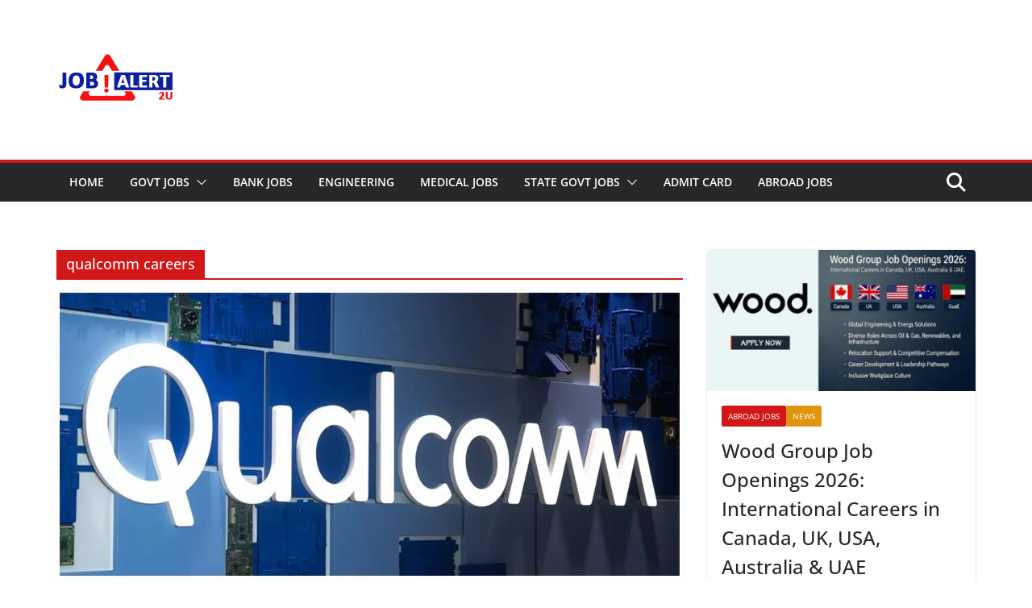

--- FILE ---
content_type: text/html; charset=UTF-8
request_url: https://jobalert2u.com/tag/qualcomm-careers/
body_size: 128316
content:
		<!doctype html>
		<html lang="en-US" prefix="og: https://ogp.me/ns#">
		
<head>

			<meta charset="UTF-8"/>
		<meta name="viewport" content="width=device-width, initial-scale=1">
		<link rel="profile" href="http://gmpg.org/xfn/11"/>
		
	
<!-- Search Engine Optimization by Rank Math - https://rankmath.com/ -->
<title>qualcomm careers - Jobalert2u | Govt, Bank, Railway And Other Jobs Notifications</title>
<meta name="robots" content="follow, noindex"/>
<meta property="og:locale" content="en_US" />
<meta property="og:type" content="article" />
<meta property="og:title" content="qualcomm careers - Jobalert2u | Govt, Bank, Railway And Other Jobs Notifications" />
<meta property="og:url" content="https://jobalert2u.com/tag/qualcomm-careers/" />
<meta property="og:site_name" content="Job Alert 2u" />
<meta name="twitter:card" content="summary_large_image" />
<meta name="twitter:title" content="qualcomm careers - Jobalert2u | Govt, Bank, Railway And Other Jobs Notifications" />
<meta name="twitter:label1" content="Posts" />
<meta name="twitter:data1" content="14" />
<script type="application/ld+json" class="rank-math-schema">{"@context":"https://schema.org","@graph":[{"@type":"Person","@id":"https://jobalert2u.com/#person","name":"Jobalert2u | Govt, Bank, Railway And Other Jobs Notifications","image":{"@type":"ImageObject","@id":"https://jobalert2u.com/#logo","url":"https://jobalert2u.com/wp-content/uploads/2021/06/cropped-cropped-Logo-1-1-1.png","contentUrl":"https://jobalert2u.com/wp-content/uploads/2021/06/cropped-cropped-Logo-1-1-1.png","caption":"Job Alert 2u","inLanguage":"en-US","width":"150","height":"150"}},{"@type":"WebSite","@id":"https://jobalert2u.com/#website","url":"https://jobalert2u.com","name":"Job Alert 2u","publisher":{"@id":"https://jobalert2u.com/#person"},"inLanguage":"en-US"},{"@type":"BreadcrumbList","@id":"https://jobalert2u.com/tag/qualcomm-careers/#breadcrumb","itemListElement":[{"@type":"ListItem","position":"1","item":{"@id":"https://jobalert2u.com","name":"Home"}},{"@type":"ListItem","position":"2","item":{"@id":"https://jobalert2u.com/tag/qualcomm-careers/","name":"qualcomm careers"}}]},{"@type":"CollectionPage","@id":"https://jobalert2u.com/tag/qualcomm-careers/#webpage","url":"https://jobalert2u.com/tag/qualcomm-careers/","name":"qualcomm careers - Jobalert2u | Govt, Bank, Railway And Other Jobs Notifications","isPartOf":{"@id":"https://jobalert2u.com/#website"},"inLanguage":"en-US","breadcrumb":{"@id":"https://jobalert2u.com/tag/qualcomm-careers/#breadcrumb"}}]}</script>
<!-- /Rank Math WordPress SEO plugin -->

<link rel='dns-prefetch' href='//push.aplu.io' />
<style id='wp-img-auto-sizes-contain-inline-css' type='text/css'>
img:is([sizes=auto i],[sizes^="auto," i]){contain-intrinsic-size:3000px 1500px}
/*# sourceURL=wp-img-auto-sizes-contain-inline-css */
</style>
<style id='wp-emoji-styles-inline-css' type='text/css'>

	img.wp-smiley, img.emoji {
		display: inline !important;
		border: none !important;
		box-shadow: none !important;
		height: 1em !important;
		width: 1em !important;
		margin: 0 0.07em !important;
		vertical-align: -0.1em !important;
		background: none !important;
		padding: 0 !important;
	}
/*# sourceURL=wp-emoji-styles-inline-css */
</style>
<link rel='stylesheet' id='wp-block-library-css' href='https://jobalert2u.com/wp-includes/css/dist/block-library/style.min.css?ver=6.9' type='text/css' media='all' />
<style id='wp-block-library-theme-inline-css' type='text/css'>
.wp-block-audio :where(figcaption){color:#555;font-size:13px;text-align:center}.is-dark-theme .wp-block-audio :where(figcaption){color:#ffffffa6}.wp-block-audio{margin:0 0 1em}.wp-block-code{border:1px solid #ccc;border-radius:4px;font-family:Menlo,Consolas,monaco,monospace;padding:.8em 1em}.wp-block-embed :where(figcaption){color:#555;font-size:13px;text-align:center}.is-dark-theme .wp-block-embed :where(figcaption){color:#ffffffa6}.wp-block-embed{margin:0 0 1em}.blocks-gallery-caption{color:#555;font-size:13px;text-align:center}.is-dark-theme .blocks-gallery-caption{color:#ffffffa6}:root :where(.wp-block-image figcaption){color:#555;font-size:13px;text-align:center}.is-dark-theme :root :where(.wp-block-image figcaption){color:#ffffffa6}.wp-block-image{margin:0 0 1em}.wp-block-pullquote{border-bottom:4px solid;border-top:4px solid;color:currentColor;margin-bottom:1.75em}.wp-block-pullquote :where(cite),.wp-block-pullquote :where(footer),.wp-block-pullquote__citation{color:currentColor;font-size:.8125em;font-style:normal;text-transform:uppercase}.wp-block-quote{border-left:.25em solid;margin:0 0 1.75em;padding-left:1em}.wp-block-quote cite,.wp-block-quote footer{color:currentColor;font-size:.8125em;font-style:normal;position:relative}.wp-block-quote:where(.has-text-align-right){border-left:none;border-right:.25em solid;padding-left:0;padding-right:1em}.wp-block-quote:where(.has-text-align-center){border:none;padding-left:0}.wp-block-quote.is-large,.wp-block-quote.is-style-large,.wp-block-quote:where(.is-style-plain){border:none}.wp-block-search .wp-block-search__label{font-weight:700}.wp-block-search__button{border:1px solid #ccc;padding:.375em .625em}:where(.wp-block-group.has-background){padding:1.25em 2.375em}.wp-block-separator.has-css-opacity{opacity:.4}.wp-block-separator{border:none;border-bottom:2px solid;margin-left:auto;margin-right:auto}.wp-block-separator.has-alpha-channel-opacity{opacity:1}.wp-block-separator:not(.is-style-wide):not(.is-style-dots){width:100px}.wp-block-separator.has-background:not(.is-style-dots){border-bottom:none;height:1px}.wp-block-separator.has-background:not(.is-style-wide):not(.is-style-dots){height:2px}.wp-block-table{margin:0 0 1em}.wp-block-table td,.wp-block-table th{word-break:normal}.wp-block-table :where(figcaption){color:#555;font-size:13px;text-align:center}.is-dark-theme .wp-block-table :where(figcaption){color:#ffffffa6}.wp-block-video :where(figcaption){color:#555;font-size:13px;text-align:center}.is-dark-theme .wp-block-video :where(figcaption){color:#ffffffa6}.wp-block-video{margin:0 0 1em}:root :where(.wp-block-template-part.has-background){margin-bottom:0;margin-top:0;padding:1.25em 2.375em}
/*# sourceURL=/wp-includes/css/dist/block-library/theme.min.css */
</style>
<style id='global-styles-inline-css' type='text/css'>
:root{--wp--preset--aspect-ratio--square: 1;--wp--preset--aspect-ratio--4-3: 4/3;--wp--preset--aspect-ratio--3-4: 3/4;--wp--preset--aspect-ratio--3-2: 3/2;--wp--preset--aspect-ratio--2-3: 2/3;--wp--preset--aspect-ratio--16-9: 16/9;--wp--preset--aspect-ratio--9-16: 9/16;--wp--preset--color--black: #000000;--wp--preset--color--cyan-bluish-gray: #abb8c3;--wp--preset--color--white: #ffffff;--wp--preset--color--pale-pink: #f78da7;--wp--preset--color--vivid-red: #cf2e2e;--wp--preset--color--luminous-vivid-orange: #ff6900;--wp--preset--color--luminous-vivid-amber: #fcb900;--wp--preset--color--light-green-cyan: #7bdcb5;--wp--preset--color--vivid-green-cyan: #00d084;--wp--preset--color--pale-cyan-blue: #8ed1fc;--wp--preset--color--vivid-cyan-blue: #0693e3;--wp--preset--color--vivid-purple: #9b51e0;--wp--preset--color--cm-color-1: #257BC1;--wp--preset--color--cm-color-2: #2270B0;--wp--preset--color--cm-color-3: #FFFFFF;--wp--preset--color--cm-color-4: #F9FEFD;--wp--preset--color--cm-color-5: #27272A;--wp--preset--color--cm-color-6: #16181A;--wp--preset--color--cm-color-7: #8F8F8F;--wp--preset--color--cm-color-8: #FFFFFF;--wp--preset--color--cm-color-9: #C7C7C7;--wp--preset--gradient--vivid-cyan-blue-to-vivid-purple: linear-gradient(135deg,rgb(6,147,227) 0%,rgb(155,81,224) 100%);--wp--preset--gradient--light-green-cyan-to-vivid-green-cyan: linear-gradient(135deg,rgb(122,220,180) 0%,rgb(0,208,130) 100%);--wp--preset--gradient--luminous-vivid-amber-to-luminous-vivid-orange: linear-gradient(135deg,rgb(252,185,0) 0%,rgb(255,105,0) 100%);--wp--preset--gradient--luminous-vivid-orange-to-vivid-red: linear-gradient(135deg,rgb(255,105,0) 0%,rgb(207,46,46) 100%);--wp--preset--gradient--very-light-gray-to-cyan-bluish-gray: linear-gradient(135deg,rgb(238,238,238) 0%,rgb(169,184,195) 100%);--wp--preset--gradient--cool-to-warm-spectrum: linear-gradient(135deg,rgb(74,234,220) 0%,rgb(151,120,209) 20%,rgb(207,42,186) 40%,rgb(238,44,130) 60%,rgb(251,105,98) 80%,rgb(254,248,76) 100%);--wp--preset--gradient--blush-light-purple: linear-gradient(135deg,rgb(255,206,236) 0%,rgb(152,150,240) 100%);--wp--preset--gradient--blush-bordeaux: linear-gradient(135deg,rgb(254,205,165) 0%,rgb(254,45,45) 50%,rgb(107,0,62) 100%);--wp--preset--gradient--luminous-dusk: linear-gradient(135deg,rgb(255,203,112) 0%,rgb(199,81,192) 50%,rgb(65,88,208) 100%);--wp--preset--gradient--pale-ocean: linear-gradient(135deg,rgb(255,245,203) 0%,rgb(182,227,212) 50%,rgb(51,167,181) 100%);--wp--preset--gradient--electric-grass: linear-gradient(135deg,rgb(202,248,128) 0%,rgb(113,206,126) 100%);--wp--preset--gradient--midnight: linear-gradient(135deg,rgb(2,3,129) 0%,rgb(40,116,252) 100%);--wp--preset--font-size--small: 13px;--wp--preset--font-size--medium: 16px;--wp--preset--font-size--large: 20px;--wp--preset--font-size--x-large: 24px;--wp--preset--font-size--xx-large: 30px;--wp--preset--font-size--huge: 36px;--wp--preset--font-family--dm-sans: DM Sans, sans-serif;--wp--preset--font-family--public-sans: Public Sans, sans-serif;--wp--preset--font-family--roboto: Roboto, sans-serif;--wp--preset--font-family--segoe-ui: Segoe UI, Arial, sans-serif;--wp--preset--font-family--ibm-plex-serif: IBM Plex Serif, sans-serif;--wp--preset--font-family--inter: Inter, sans-serif;--wp--preset--spacing--20: 0.44rem;--wp--preset--spacing--30: 0.67rem;--wp--preset--spacing--40: 1rem;--wp--preset--spacing--50: 1.5rem;--wp--preset--spacing--60: 2.25rem;--wp--preset--spacing--70: 3.38rem;--wp--preset--spacing--80: 5.06rem;--wp--preset--shadow--natural: 6px 6px 9px rgba(0, 0, 0, 0.2);--wp--preset--shadow--deep: 12px 12px 50px rgba(0, 0, 0, 0.4);--wp--preset--shadow--sharp: 6px 6px 0px rgba(0, 0, 0, 0.2);--wp--preset--shadow--outlined: 6px 6px 0px -3px rgb(255, 255, 255), 6px 6px rgb(0, 0, 0);--wp--preset--shadow--crisp: 6px 6px 0px rgb(0, 0, 0);}:root { --wp--style--global--content-size: 760px;--wp--style--global--wide-size: 1160px; }:where(body) { margin: 0; }.wp-site-blocks > .alignleft { float: left; margin-right: 2em; }.wp-site-blocks > .alignright { float: right; margin-left: 2em; }.wp-site-blocks > .aligncenter { justify-content: center; margin-left: auto; margin-right: auto; }:where(.wp-site-blocks) > * { margin-block-start: 24px; margin-block-end: 0; }:where(.wp-site-blocks) > :first-child { margin-block-start: 0; }:where(.wp-site-blocks) > :last-child { margin-block-end: 0; }:root { --wp--style--block-gap: 24px; }:root :where(.is-layout-flow) > :first-child{margin-block-start: 0;}:root :where(.is-layout-flow) > :last-child{margin-block-end: 0;}:root :where(.is-layout-flow) > *{margin-block-start: 24px;margin-block-end: 0;}:root :where(.is-layout-constrained) > :first-child{margin-block-start: 0;}:root :where(.is-layout-constrained) > :last-child{margin-block-end: 0;}:root :where(.is-layout-constrained) > *{margin-block-start: 24px;margin-block-end: 0;}:root :where(.is-layout-flex){gap: 24px;}:root :where(.is-layout-grid){gap: 24px;}.is-layout-flow > .alignleft{float: left;margin-inline-start: 0;margin-inline-end: 2em;}.is-layout-flow > .alignright{float: right;margin-inline-start: 2em;margin-inline-end: 0;}.is-layout-flow > .aligncenter{margin-left: auto !important;margin-right: auto !important;}.is-layout-constrained > .alignleft{float: left;margin-inline-start: 0;margin-inline-end: 2em;}.is-layout-constrained > .alignright{float: right;margin-inline-start: 2em;margin-inline-end: 0;}.is-layout-constrained > .aligncenter{margin-left: auto !important;margin-right: auto !important;}.is-layout-constrained > :where(:not(.alignleft):not(.alignright):not(.alignfull)){max-width: var(--wp--style--global--content-size);margin-left: auto !important;margin-right: auto !important;}.is-layout-constrained > .alignwide{max-width: var(--wp--style--global--wide-size);}body .is-layout-flex{display: flex;}.is-layout-flex{flex-wrap: wrap;align-items: center;}.is-layout-flex > :is(*, div){margin: 0;}body .is-layout-grid{display: grid;}.is-layout-grid > :is(*, div){margin: 0;}body{padding-top: 0px;padding-right: 0px;padding-bottom: 0px;padding-left: 0px;}a:where(:not(.wp-element-button)){text-decoration: underline;}:root :where(.wp-element-button, .wp-block-button__link){background-color: #32373c;border-width: 0;color: #fff;font-family: inherit;font-size: inherit;font-style: inherit;font-weight: inherit;letter-spacing: inherit;line-height: inherit;padding-top: calc(0.667em + 2px);padding-right: calc(1.333em + 2px);padding-bottom: calc(0.667em + 2px);padding-left: calc(1.333em + 2px);text-decoration: none;text-transform: inherit;}.has-black-color{color: var(--wp--preset--color--black) !important;}.has-cyan-bluish-gray-color{color: var(--wp--preset--color--cyan-bluish-gray) !important;}.has-white-color{color: var(--wp--preset--color--white) !important;}.has-pale-pink-color{color: var(--wp--preset--color--pale-pink) !important;}.has-vivid-red-color{color: var(--wp--preset--color--vivid-red) !important;}.has-luminous-vivid-orange-color{color: var(--wp--preset--color--luminous-vivid-orange) !important;}.has-luminous-vivid-amber-color{color: var(--wp--preset--color--luminous-vivid-amber) !important;}.has-light-green-cyan-color{color: var(--wp--preset--color--light-green-cyan) !important;}.has-vivid-green-cyan-color{color: var(--wp--preset--color--vivid-green-cyan) !important;}.has-pale-cyan-blue-color{color: var(--wp--preset--color--pale-cyan-blue) !important;}.has-vivid-cyan-blue-color{color: var(--wp--preset--color--vivid-cyan-blue) !important;}.has-vivid-purple-color{color: var(--wp--preset--color--vivid-purple) !important;}.has-cm-color-1-color{color: var(--wp--preset--color--cm-color-1) !important;}.has-cm-color-2-color{color: var(--wp--preset--color--cm-color-2) !important;}.has-cm-color-3-color{color: var(--wp--preset--color--cm-color-3) !important;}.has-cm-color-4-color{color: var(--wp--preset--color--cm-color-4) !important;}.has-cm-color-5-color{color: var(--wp--preset--color--cm-color-5) !important;}.has-cm-color-6-color{color: var(--wp--preset--color--cm-color-6) !important;}.has-cm-color-7-color{color: var(--wp--preset--color--cm-color-7) !important;}.has-cm-color-8-color{color: var(--wp--preset--color--cm-color-8) !important;}.has-cm-color-9-color{color: var(--wp--preset--color--cm-color-9) !important;}.has-black-background-color{background-color: var(--wp--preset--color--black) !important;}.has-cyan-bluish-gray-background-color{background-color: var(--wp--preset--color--cyan-bluish-gray) !important;}.has-white-background-color{background-color: var(--wp--preset--color--white) !important;}.has-pale-pink-background-color{background-color: var(--wp--preset--color--pale-pink) !important;}.has-vivid-red-background-color{background-color: var(--wp--preset--color--vivid-red) !important;}.has-luminous-vivid-orange-background-color{background-color: var(--wp--preset--color--luminous-vivid-orange) !important;}.has-luminous-vivid-amber-background-color{background-color: var(--wp--preset--color--luminous-vivid-amber) !important;}.has-light-green-cyan-background-color{background-color: var(--wp--preset--color--light-green-cyan) !important;}.has-vivid-green-cyan-background-color{background-color: var(--wp--preset--color--vivid-green-cyan) !important;}.has-pale-cyan-blue-background-color{background-color: var(--wp--preset--color--pale-cyan-blue) !important;}.has-vivid-cyan-blue-background-color{background-color: var(--wp--preset--color--vivid-cyan-blue) !important;}.has-vivid-purple-background-color{background-color: var(--wp--preset--color--vivid-purple) !important;}.has-cm-color-1-background-color{background-color: var(--wp--preset--color--cm-color-1) !important;}.has-cm-color-2-background-color{background-color: var(--wp--preset--color--cm-color-2) !important;}.has-cm-color-3-background-color{background-color: var(--wp--preset--color--cm-color-3) !important;}.has-cm-color-4-background-color{background-color: var(--wp--preset--color--cm-color-4) !important;}.has-cm-color-5-background-color{background-color: var(--wp--preset--color--cm-color-5) !important;}.has-cm-color-6-background-color{background-color: var(--wp--preset--color--cm-color-6) !important;}.has-cm-color-7-background-color{background-color: var(--wp--preset--color--cm-color-7) !important;}.has-cm-color-8-background-color{background-color: var(--wp--preset--color--cm-color-8) !important;}.has-cm-color-9-background-color{background-color: var(--wp--preset--color--cm-color-9) !important;}.has-black-border-color{border-color: var(--wp--preset--color--black) !important;}.has-cyan-bluish-gray-border-color{border-color: var(--wp--preset--color--cyan-bluish-gray) !important;}.has-white-border-color{border-color: var(--wp--preset--color--white) !important;}.has-pale-pink-border-color{border-color: var(--wp--preset--color--pale-pink) !important;}.has-vivid-red-border-color{border-color: var(--wp--preset--color--vivid-red) !important;}.has-luminous-vivid-orange-border-color{border-color: var(--wp--preset--color--luminous-vivid-orange) !important;}.has-luminous-vivid-amber-border-color{border-color: var(--wp--preset--color--luminous-vivid-amber) !important;}.has-light-green-cyan-border-color{border-color: var(--wp--preset--color--light-green-cyan) !important;}.has-vivid-green-cyan-border-color{border-color: var(--wp--preset--color--vivid-green-cyan) !important;}.has-pale-cyan-blue-border-color{border-color: var(--wp--preset--color--pale-cyan-blue) !important;}.has-vivid-cyan-blue-border-color{border-color: var(--wp--preset--color--vivid-cyan-blue) !important;}.has-vivid-purple-border-color{border-color: var(--wp--preset--color--vivid-purple) !important;}.has-cm-color-1-border-color{border-color: var(--wp--preset--color--cm-color-1) !important;}.has-cm-color-2-border-color{border-color: var(--wp--preset--color--cm-color-2) !important;}.has-cm-color-3-border-color{border-color: var(--wp--preset--color--cm-color-3) !important;}.has-cm-color-4-border-color{border-color: var(--wp--preset--color--cm-color-4) !important;}.has-cm-color-5-border-color{border-color: var(--wp--preset--color--cm-color-5) !important;}.has-cm-color-6-border-color{border-color: var(--wp--preset--color--cm-color-6) !important;}.has-cm-color-7-border-color{border-color: var(--wp--preset--color--cm-color-7) !important;}.has-cm-color-8-border-color{border-color: var(--wp--preset--color--cm-color-8) !important;}.has-cm-color-9-border-color{border-color: var(--wp--preset--color--cm-color-9) !important;}.has-vivid-cyan-blue-to-vivid-purple-gradient-background{background: var(--wp--preset--gradient--vivid-cyan-blue-to-vivid-purple) !important;}.has-light-green-cyan-to-vivid-green-cyan-gradient-background{background: var(--wp--preset--gradient--light-green-cyan-to-vivid-green-cyan) !important;}.has-luminous-vivid-amber-to-luminous-vivid-orange-gradient-background{background: var(--wp--preset--gradient--luminous-vivid-amber-to-luminous-vivid-orange) !important;}.has-luminous-vivid-orange-to-vivid-red-gradient-background{background: var(--wp--preset--gradient--luminous-vivid-orange-to-vivid-red) !important;}.has-very-light-gray-to-cyan-bluish-gray-gradient-background{background: var(--wp--preset--gradient--very-light-gray-to-cyan-bluish-gray) !important;}.has-cool-to-warm-spectrum-gradient-background{background: var(--wp--preset--gradient--cool-to-warm-spectrum) !important;}.has-blush-light-purple-gradient-background{background: var(--wp--preset--gradient--blush-light-purple) !important;}.has-blush-bordeaux-gradient-background{background: var(--wp--preset--gradient--blush-bordeaux) !important;}.has-luminous-dusk-gradient-background{background: var(--wp--preset--gradient--luminous-dusk) !important;}.has-pale-ocean-gradient-background{background: var(--wp--preset--gradient--pale-ocean) !important;}.has-electric-grass-gradient-background{background: var(--wp--preset--gradient--electric-grass) !important;}.has-midnight-gradient-background{background: var(--wp--preset--gradient--midnight) !important;}.has-small-font-size{font-size: var(--wp--preset--font-size--small) !important;}.has-medium-font-size{font-size: var(--wp--preset--font-size--medium) !important;}.has-large-font-size{font-size: var(--wp--preset--font-size--large) !important;}.has-x-large-font-size{font-size: var(--wp--preset--font-size--x-large) !important;}.has-xx-large-font-size{font-size: var(--wp--preset--font-size--xx-large) !important;}.has-huge-font-size{font-size: var(--wp--preset--font-size--huge) !important;}.has-dm-sans-font-family{font-family: var(--wp--preset--font-family--dm-sans) !important;}.has-public-sans-font-family{font-family: var(--wp--preset--font-family--public-sans) !important;}.has-roboto-font-family{font-family: var(--wp--preset--font-family--roboto) !important;}.has-segoe-ui-font-family{font-family: var(--wp--preset--font-family--segoe-ui) !important;}.has-ibm-plex-serif-font-family{font-family: var(--wp--preset--font-family--ibm-plex-serif) !important;}.has-inter-font-family{font-family: var(--wp--preset--font-family--inter) !important;}
:root :where(.wp-block-pullquote){font-size: 1.5em;line-height: 1.6;}
/*# sourceURL=global-styles-inline-css */
</style>
<link rel='stylesheet' id='dashicons-css' href='https://jobalert2u.com/wp-includes/css/dashicons.min.css?ver=6.9' type='text/css' media='all' />
<link rel='stylesheet' id='everest-forms-general-css' href='https://jobalert2u.com/wp-content/plugins/everest-forms/assets/css/everest-forms.css?ver=3.4.1' type='text/css' media='all' />
<link rel='stylesheet' id='jquery-intl-tel-input-css' href='https://jobalert2u.com/wp-content/plugins/everest-forms/assets/css/intlTelInput.css?ver=3.4.1' type='text/css' media='all' />
<link rel='stylesheet' id='colormag_style-css' href='https://jobalert2u.com/wp-content/themes/colormag/style.css?ver=1769178572' type='text/css' media='all' />
<style id='colormag_style-inline-css' type='text/css'>
.colormag-button,
			blockquote, button,
			input[type=reset],
			input[type=button],
			input[type=submit],
			.cm-home-icon.front_page_on,
			.cm-post-categories a,
			.cm-primary-nav ul li ul li:hover,
			.cm-primary-nav ul li.current-menu-item,
			.cm-primary-nav ul li.current_page_ancestor,
			.cm-primary-nav ul li.current-menu-ancestor,
			.cm-primary-nav ul li.current_page_item,
			.cm-primary-nav ul li:hover,
			.cm-primary-nav ul li.focus,
			.cm-mobile-nav li a:hover,
			.colormag-header-clean #cm-primary-nav .cm-menu-toggle:hover,
			.cm-header .cm-mobile-nav li:hover,
			.cm-header .cm-mobile-nav li.current-page-ancestor,
			.cm-header .cm-mobile-nav li.current-menu-ancestor,
			.cm-header .cm-mobile-nav li.current-page-item,
			.cm-header .cm-mobile-nav li.current-menu-item,
			.cm-primary-nav ul li.focus > a,
			.cm-layout-2 .cm-primary-nav ul ul.sub-menu li.focus > a,
			.cm-mobile-nav .current-menu-item>a, .cm-mobile-nav .current_page_item>a,
			.colormag-header-clean .cm-mobile-nav li:hover > a,
			.colormag-header-clean .cm-mobile-nav li.current-page-ancestor > a,
			.colormag-header-clean .cm-mobile-nav li.current-menu-ancestor > a,
			.colormag-header-clean .cm-mobile-nav li.current-page-item > a,
			.colormag-header-clean .cm-mobile-nav li.current-menu-item > a,
			.fa.search-top:hover,
			.widget_call_to_action .btn--primary,
			.colormag-footer--classic .cm-footer-cols .cm-row .cm-widget-title span::before,
			.colormag-footer--classic-bordered .cm-footer-cols .cm-row .cm-widget-title span::before,
			.cm-featured-posts .cm-widget-title span,
			.cm-featured-category-slider-widget .cm-slide-content .cm-entry-header-meta .cm-post-categories a,
			.cm-highlighted-posts .cm-post-content .cm-entry-header-meta .cm-post-categories a,
			.cm-category-slide-next, .cm-category-slide-prev, .slide-next,
			.slide-prev, .cm-tabbed-widget ul li, .cm-posts .wp-pagenavi .current,
			.cm-posts .wp-pagenavi a:hover, .cm-secondary .cm-widget-title span,
			.cm-posts .post .cm-post-content .cm-entry-header-meta .cm-post-categories a,
			.cm-page-header .cm-page-title span, .entry-meta .post-format i,
			.format-link .cm-entry-summary a, .cm-entry-button, .infinite-scroll .tg-infinite-scroll,
			.no-more-post-text, .pagination span,
			.comments-area .comment-author-link span,
			.cm-footer-cols .cm-row .cm-widget-title span,
			.advertisement_above_footer .cm-widget-title span,
			.error, .cm-primary .cm-widget-title span,
			.related-posts-wrapper.style-three .cm-post-content .cm-entry-title a:hover:before,
			.cm-slider-area .cm-widget-title span,
			.cm-beside-slider-widget .cm-widget-title span,
			.top-full-width-sidebar .cm-widget-title span,
			.wp-block-quote, .wp-block-quote.is-style-large,
			.wp-block-quote.has-text-align-right,
			.cm-error-404 .cm-btn, .widget .wp-block-heading, .wp-block-search button,
			.widget a::before, .cm-post-date a::before,
			.byline a::before,
			.colormag-footer--classic-bordered .cm-widget-title::before,
			.wp-block-button__link,
			#cm-tertiary .cm-widget-title span,
			.link-pagination .post-page-numbers.current,
			.wp-block-query-pagination-numbers .page-numbers.current,
			.wp-element-button,
			.wp-block-button .wp-block-button__link,
			.wp-element-button,
			.cm-layout-2 .cm-primary-nav ul ul.sub-menu li:hover,
			.cm-layout-2 .cm-primary-nav ul ul.sub-menu li.current-menu-ancestor,
			.cm-layout-2 .cm-primary-nav ul ul.sub-menu li.current-menu-item,
			.cm-layout-2 .cm-primary-nav ul ul.sub-menu li.focus,
			.search-wrap button,
			.page-numbers .current,
			.cm-footer-builder .cm-widget-title span,
			.wp-block-search .wp-element-button:hover{background-color:#d11717;}a,
			.cm-layout-2 #cm-primary-nav .fa.search-top:hover,
			.cm-layout-2 #cm-primary-nav.cm-mobile-nav .cm-random-post a:hover .fa-random,
			.cm-layout-2 #cm-primary-nav.cm-primary-nav .cm-random-post a:hover .fa-random,
			.cm-layout-2 .breaking-news .newsticker a:hover,
			.cm-layout-2 .cm-primary-nav ul li.current-menu-item > a,
			.cm-layout-2 .cm-primary-nav ul li.current_page_item > a,
			.cm-layout-2 .cm-primary-nav ul li:hover > a,
			.cm-layout-2 .cm-primary-nav ul li.focus > a
			.dark-skin .cm-layout-2-style-1 #cm-primary-nav.cm-primary-nav .cm-home-icon:hover .fa,
			.byline a:hover, .comments a:hover, .cm-edit-link a:hover, .cm-post-date a:hover,
			.social-links:not(.cm-header-actions .social-links) i.fa:hover, .cm-tag-links a:hover,
			.colormag-header-clean .social-links li:hover i.fa, .cm-layout-2-style-1 .social-links li:hover i.fa,
			.colormag-header-clean .breaking-news .newsticker a:hover, .widget_featured_posts .article-content .cm-entry-title a:hover,
			.widget_featured_slider .slide-content .cm-below-entry-meta .byline a:hover,
			.widget_featured_slider .slide-content .cm-below-entry-meta .comments a:hover,
			.widget_featured_slider .slide-content .cm-below-entry-meta .cm-post-date a:hover,
			.widget_featured_slider .slide-content .cm-entry-title a:hover,
			.widget_block_picture_news.widget_featured_posts .article-content .cm-entry-title a:hover,
			.widget_highlighted_posts .article-content .cm-below-entry-meta .byline a:hover,
			.widget_highlighted_posts .article-content .cm-below-entry-meta .comments a:hover,
			.widget_highlighted_posts .article-content .cm-below-entry-meta .cm-post-date a:hover,
			.widget_highlighted_posts .article-content .cm-entry-title a:hover, i.fa-arrow-up, i.fa-arrow-down,
			.cm-site-title a, #content .post .article-content .cm-entry-title a:hover, .entry-meta .byline i,
			.entry-meta .cat-links i, .entry-meta a, .post .cm-entry-title a:hover, .search .cm-entry-title a:hover,
			.entry-meta .comments-link a:hover, .entry-meta .cm-edit-link a:hover, .entry-meta .cm-post-date a:hover,
			.entry-meta .cm-tag-links a:hover, .single #content .tags a:hover, .count, .next a:hover, .previous a:hover,
			.related-posts-main-title .fa, .single-related-posts .article-content .cm-entry-title a:hover,
			.pagination a span:hover,
			#content .comments-area a.comment-cm-edit-link:hover, #content .comments-area a.comment-permalink:hover,
			#content .comments-area article header cite a:hover, .comments-area .comment-author-link a:hover,
			.comment .comment-reply-link:hover,
			.nav-next a, .nav-previous a,
			#cm-footer .cm-footer-menu ul li a:hover,
			.cm-footer-cols .cm-row a:hover, a#scroll-up i, .related-posts-wrapper-flyout .cm-entry-title a:hover,
			.human-diff-time .human-diff-time-display:hover,
			.cm-layout-2-style-1 #cm-primary-nav .fa:hover,
			.cm-footer-bar a,
			.cm-post-date a:hover,
			.cm-author a:hover,
			.cm-comments-link a:hover,
			.cm-tag-links a:hover,
			.cm-edit-link a:hover,
			.cm-footer-bar .copyright a,
			.cm-featured-posts .cm-entry-title a:hover,
			.cm-posts .post .cm-post-content .cm-entry-title a:hover,
			.cm-posts .post .single-title-above .cm-entry-title a:hover,
			.cm-layout-2 .cm-primary-nav ul li:hover > a,
			.cm-layout-2 #cm-primary-nav .fa:hover,
			.cm-entry-title a:hover,
			button:hover, input[type="button"]:hover,
			input[type="reset"]:hover,
			input[type="submit"]:hover,
			.wp-block-button .wp-block-button__link:hover,
			.cm-button:hover,
			.wp-element-button:hover,
			li.product .added_to_cart:hover,
			.comments-area .comment-permalink:hover,
			.cm-footer-bar-area .cm-footer-bar__2 a{color:#d11717;}#cm-primary-nav,
			.cm-contained .cm-header-2 .cm-row, .cm-header-builder.cm-full-width .cm-main-header .cm-header-bottom-row{border-top-color:#d11717;}.cm-layout-2 #cm-primary-nav,
			.cm-layout-2 .cm-primary-nav ul ul.sub-menu li:hover,
			.cm-layout-2 .cm-primary-nav ul > li:hover > a,
			.cm-layout-2 .cm-primary-nav ul > li.current-menu-item > a,
			.cm-layout-2 .cm-primary-nav ul > li.current-menu-ancestor > a,
			.cm-layout-2 .cm-primary-nav ul ul.sub-menu li.current-menu-ancestor,
			.cm-layout-2 .cm-primary-nav ul ul.sub-menu li.current-menu-item,
			.cm-layout-2 .cm-primary-nav ul ul.sub-menu li.focus,
			cm-layout-2 .cm-primary-nav ul ul.sub-menu li.current-menu-ancestor,
			cm-layout-2 .cm-primary-nav ul ul.sub-menu li.current-menu-item,
			cm-layout-2 #cm-primary-nav .cm-menu-toggle:hover,
			cm-layout-2 #cm-primary-nav.cm-mobile-nav .cm-menu-toggle,
			cm-layout-2 .cm-primary-nav ul > li:hover > a,
			cm-layout-2 .cm-primary-nav ul > li.current-menu-item > a,
			cm-layout-2 .cm-primary-nav ul > li.current-menu-ancestor > a,
			.cm-layout-2 .cm-primary-nav ul li.focus > a, .pagination a span:hover,
			.cm-error-404 .cm-btn,
			.single-post .cm-post-categories a::after,
			.widget .block-title,
			.cm-layout-2 .cm-primary-nav ul li.focus > a,
			button,
			input[type="button"],
			input[type="reset"],
			input[type="submit"],
			.wp-block-button .wp-block-button__link,
			.cm-button,
			.wp-element-button,
			li.product .added_to_cart{border-color:#d11717;}.cm-secondary .cm-widget-title,
			#cm-tertiary .cm-widget-title,
			.widget_featured_posts .widget-title,
			#secondary .widget-title,
			#cm-tertiary .widget-title,
			.cm-page-header .cm-page-title,
			.cm-footer-cols .cm-row .widget-title,
			.advertisement_above_footer .widget-title,
			#primary .widget-title,
			.widget_slider_area .widget-title,
			.widget_beside_slider .widget-title,
			.top-full-width-sidebar .widget-title,
			.cm-footer-cols .cm-row .cm-widget-title,
			.cm-footer-bar .copyright a,
			.cm-layout-2.cm-layout-2-style-2 #cm-primary-nav,
			.cm-layout-2 .cm-primary-nav ul > li:hover > a,
			.cm-footer-builder .cm-widget-title,
			.cm-layout-2 .cm-primary-nav ul > li.current-menu-item > a{border-bottom-color:#d11717;}body{color:#444444;}.cm-posts .post{box-shadow:0px 0px 2px 0px #E4E4E7;}@media screen and (min-width: 992px) {.cm-primary{width:70%;}}.colormag-button,
			input[type="reset"],
			input[type="button"],
			input[type="submit"],
			button,
			.cm-entry-button span,
			.wp-block-button .wp-block-button__link{color:#ffffff;}.cm-content{background-color:#ffffff;background-size:contain;}body,body.boxed{background-color:eaeaea;background-position:;background-size:;background-attachment:;background-repeat:;}.cm-header .cm-menu-toggle svg,
			.cm-header .cm-menu-toggle svg{fill:#fff;}.cm-footer-bar-area .cm-footer-bar__2 a{color:#207daf;}.elementor .elementor-widget-wrap .tg-module-wrapper .module-title span,
			.elementor .elementor-widget-wrap .tg-module-wrapper .tg-post-category,
			.elementor .elementor-widget-wrap .tg-module-wrapper.tg-module-block.tg-module-block--style-5 .tg_module_block .read-more,
				.elementor .elementor-widget-wrap .tg-module-wrapper tg-module-block.tg-module-block--style-10 .tg_module_block.tg_module_block--list-small:before{background-color:#d11717;}.elementor .elementor-widget-wrap .tg-module-wrapper .tg-module-meta .tg-module-comments a:hover,
			.elementor .elementor-widget-wrap .tg-module-wrapper .tg-module-meta .tg-post-auther-name a:hover,
			.elementor .elementor-widget-wrap .tg-module-wrapper .tg-module-meta .tg-post-date a:hover,
			.elementor .elementor-widget-wrap .tg-module-wrapper .tg-module-title:hover a,
			.elementor .elementor-widget-wrap .tg-module-wrapper.tg-module-block.tg-module-block--style-7 .tg_module_block--white .tg-module-comments a:hover,
			.elementor .elementor-widget-wrap .tg-module-wrapper.tg-module-block.tg-module-block--style-7 .tg_module_block--white .tg-post-auther-name a:hover,
			.elementor .elementor-widget-wrap .tg-module-wrapper.tg-module-block.tg-module-block--style-7 .tg_module_block--white .tg-post-date a:hover,
			.elementor .elementor-widget-wrap .tg-module-wrapper.tg-module-grid .tg_module_grid .tg-module-info .tg-module-meta a:hover,
			.elementor .elementor-widget-wrap .tg-module-wrapper.tg-module-block.tg-module-block--style-7 .tg_module_block--white .tg-module-title a:hover,
			.elementor .elementor-widget-wrap .tg-trending-news .trending-news-wrapper a:hover,
			.elementor .elementor-widget-wrap .tg-trending-news .swiper-controls .swiper-button-next:hover, .elementor .elementor-widget-wrap .tg-trending-news .swiper-controls .swiper-button-prev:hover,
			.elementor .elementor-widget-wrap .tg-module-wrapper.tg-module-block.tg-module-block--style-10 .tg_module_block--white .tg-module-title a:hover,
			.elementor .elementor-widget-wrap .tg-module-wrapper.tg-module-block.tg-module-block--style-10 .tg_module_block--white .tg-post-auther-name a:hover,
			.elementor .elementor-widget-wrap .tg-module-wrapper.tg-module-block.tg-module-block--style-10 .tg_module_block--white .tg-post-date a:hover,
			.elementor .elementor-widget-wrap .tg-module-wrapper.tg-module-block.tg-module-block--style-10 .tg_module_block--white .tg-module-comments a:hover{color:#d11717;}.elementor .elementor-widget-wrap .tg-trending-news .swiper-controls .swiper-button-next:hover,
			.elementor .elementor-widget-wrap .tg-trending-news .swiper-controls .swiper-button-prev:hover{border-color:#d11717;} :root{--cm-color-1: #257BC1;--cm-color-2: #2270B0;--cm-color-3: #FFFFFF;--cm-color-4: #F9FEFD;--cm-color-5: #27272A;--cm-color-6: #16181A;--cm-color-7: #8F8F8F;--cm-color-8: #FFFFFF;--cm-color-9: #C7C7C7;}.colormag-button,
			blockquote, button,
			input[type=reset],
			input[type=button],
			input[type=submit],
			.cm-home-icon.front_page_on,
			.cm-post-categories a,
			.cm-primary-nav ul li ul li:hover,
			.cm-primary-nav ul li.current-menu-item,
			.cm-primary-nav ul li.current_page_ancestor,
			.cm-primary-nav ul li.current-menu-ancestor,
			.cm-primary-nav ul li.current_page_item,
			.cm-primary-nav ul li:hover,
			.cm-primary-nav ul li.focus,
			.cm-mobile-nav li a:hover,
			.colormag-header-clean #cm-primary-nav .cm-menu-toggle:hover,
			.cm-header .cm-mobile-nav li:hover,
			.cm-header .cm-mobile-nav li.current-page-ancestor,
			.cm-header .cm-mobile-nav li.current-menu-ancestor,
			.cm-header .cm-mobile-nav li.current-page-item,
			.cm-header .cm-mobile-nav li.current-menu-item,
			.cm-primary-nav ul li.focus > a,
			.cm-layout-2 .cm-primary-nav ul ul.sub-menu li.focus > a,
			.cm-mobile-nav .current-menu-item>a, .cm-mobile-nav .current_page_item>a,
			.colormag-header-clean .cm-mobile-nav li:hover > a,
			.colormag-header-clean .cm-mobile-nav li.current-page-ancestor > a,
			.colormag-header-clean .cm-mobile-nav li.current-menu-ancestor > a,
			.colormag-header-clean .cm-mobile-nav li.current-page-item > a,
			.colormag-header-clean .cm-mobile-nav li.current-menu-item > a,
			.fa.search-top:hover,
			.widget_call_to_action .btn--primary,
			.colormag-footer--classic .cm-footer-cols .cm-row .cm-widget-title span::before,
			.colormag-footer--classic-bordered .cm-footer-cols .cm-row .cm-widget-title span::before,
			.cm-featured-posts .cm-widget-title span,
			.cm-featured-category-slider-widget .cm-slide-content .cm-entry-header-meta .cm-post-categories a,
			.cm-highlighted-posts .cm-post-content .cm-entry-header-meta .cm-post-categories a,
			.cm-category-slide-next, .cm-category-slide-prev, .slide-next,
			.slide-prev, .cm-tabbed-widget ul li, .cm-posts .wp-pagenavi .current,
			.cm-posts .wp-pagenavi a:hover, .cm-secondary .cm-widget-title span,
			.cm-posts .post .cm-post-content .cm-entry-header-meta .cm-post-categories a,
			.cm-page-header .cm-page-title span, .entry-meta .post-format i,
			.format-link .cm-entry-summary a, .cm-entry-button, .infinite-scroll .tg-infinite-scroll,
			.no-more-post-text, .pagination span,
			.comments-area .comment-author-link span,
			.cm-footer-cols .cm-row .cm-widget-title span,
			.advertisement_above_footer .cm-widget-title span,
			.error, .cm-primary .cm-widget-title span,
			.related-posts-wrapper.style-three .cm-post-content .cm-entry-title a:hover:before,
			.cm-slider-area .cm-widget-title span,
			.cm-beside-slider-widget .cm-widget-title span,
			.top-full-width-sidebar .cm-widget-title span,
			.wp-block-quote, .wp-block-quote.is-style-large,
			.wp-block-quote.has-text-align-right,
			.cm-error-404 .cm-btn, .widget .wp-block-heading, .wp-block-search button,
			.widget a::before, .cm-post-date a::before,
			.byline a::before,
			.colormag-footer--classic-bordered .cm-widget-title::before,
			.wp-block-button__link,
			#cm-tertiary .cm-widget-title span,
			.link-pagination .post-page-numbers.current,
			.wp-block-query-pagination-numbers .page-numbers.current,
			.wp-element-button,
			.wp-block-button .wp-block-button__link,
			.wp-element-button,
			.cm-layout-2 .cm-primary-nav ul ul.sub-menu li:hover,
			.cm-layout-2 .cm-primary-nav ul ul.sub-menu li.current-menu-ancestor,
			.cm-layout-2 .cm-primary-nav ul ul.sub-menu li.current-menu-item,
			.cm-layout-2 .cm-primary-nav ul ul.sub-menu li.focus,
			.search-wrap button,
			.page-numbers .current,
			.cm-footer-builder .cm-widget-title span,
			.wp-block-search .wp-element-button:hover{background-color:#d11717;}a,
			.cm-layout-2 #cm-primary-nav .fa.search-top:hover,
			.cm-layout-2 #cm-primary-nav.cm-mobile-nav .cm-random-post a:hover .fa-random,
			.cm-layout-2 #cm-primary-nav.cm-primary-nav .cm-random-post a:hover .fa-random,
			.cm-layout-2 .breaking-news .newsticker a:hover,
			.cm-layout-2 .cm-primary-nav ul li.current-menu-item > a,
			.cm-layout-2 .cm-primary-nav ul li.current_page_item > a,
			.cm-layout-2 .cm-primary-nav ul li:hover > a,
			.cm-layout-2 .cm-primary-nav ul li.focus > a
			.dark-skin .cm-layout-2-style-1 #cm-primary-nav.cm-primary-nav .cm-home-icon:hover .fa,
			.byline a:hover, .comments a:hover, .cm-edit-link a:hover, .cm-post-date a:hover,
			.social-links:not(.cm-header-actions .social-links) i.fa:hover, .cm-tag-links a:hover,
			.colormag-header-clean .social-links li:hover i.fa, .cm-layout-2-style-1 .social-links li:hover i.fa,
			.colormag-header-clean .breaking-news .newsticker a:hover, .widget_featured_posts .article-content .cm-entry-title a:hover,
			.widget_featured_slider .slide-content .cm-below-entry-meta .byline a:hover,
			.widget_featured_slider .slide-content .cm-below-entry-meta .comments a:hover,
			.widget_featured_slider .slide-content .cm-below-entry-meta .cm-post-date a:hover,
			.widget_featured_slider .slide-content .cm-entry-title a:hover,
			.widget_block_picture_news.widget_featured_posts .article-content .cm-entry-title a:hover,
			.widget_highlighted_posts .article-content .cm-below-entry-meta .byline a:hover,
			.widget_highlighted_posts .article-content .cm-below-entry-meta .comments a:hover,
			.widget_highlighted_posts .article-content .cm-below-entry-meta .cm-post-date a:hover,
			.widget_highlighted_posts .article-content .cm-entry-title a:hover, i.fa-arrow-up, i.fa-arrow-down,
			.cm-site-title a, #content .post .article-content .cm-entry-title a:hover, .entry-meta .byline i,
			.entry-meta .cat-links i, .entry-meta a, .post .cm-entry-title a:hover, .search .cm-entry-title a:hover,
			.entry-meta .comments-link a:hover, .entry-meta .cm-edit-link a:hover, .entry-meta .cm-post-date a:hover,
			.entry-meta .cm-tag-links a:hover, .single #content .tags a:hover, .count, .next a:hover, .previous a:hover,
			.related-posts-main-title .fa, .single-related-posts .article-content .cm-entry-title a:hover,
			.pagination a span:hover,
			#content .comments-area a.comment-cm-edit-link:hover, #content .comments-area a.comment-permalink:hover,
			#content .comments-area article header cite a:hover, .comments-area .comment-author-link a:hover,
			.comment .comment-reply-link:hover,
			.nav-next a, .nav-previous a,
			#cm-footer .cm-footer-menu ul li a:hover,
			.cm-footer-cols .cm-row a:hover, a#scroll-up i, .related-posts-wrapper-flyout .cm-entry-title a:hover,
			.human-diff-time .human-diff-time-display:hover,
			.cm-layout-2-style-1 #cm-primary-nav .fa:hover,
			.cm-footer-bar a,
			.cm-post-date a:hover,
			.cm-author a:hover,
			.cm-comments-link a:hover,
			.cm-tag-links a:hover,
			.cm-edit-link a:hover,
			.cm-footer-bar .copyright a,
			.cm-featured-posts .cm-entry-title a:hover,
			.cm-posts .post .cm-post-content .cm-entry-title a:hover,
			.cm-posts .post .single-title-above .cm-entry-title a:hover,
			.cm-layout-2 .cm-primary-nav ul li:hover > a,
			.cm-layout-2 #cm-primary-nav .fa:hover,
			.cm-entry-title a:hover,
			button:hover, input[type="button"]:hover,
			input[type="reset"]:hover,
			input[type="submit"]:hover,
			.wp-block-button .wp-block-button__link:hover,
			.cm-button:hover,
			.wp-element-button:hover,
			li.product .added_to_cart:hover,
			.comments-area .comment-permalink:hover,
			.cm-footer-bar-area .cm-footer-bar__2 a{color:#d11717;}#cm-primary-nav,
			.cm-contained .cm-header-2 .cm-row, .cm-header-builder.cm-full-width .cm-main-header .cm-header-bottom-row{border-top-color:#d11717;}.cm-layout-2 #cm-primary-nav,
			.cm-layout-2 .cm-primary-nav ul ul.sub-menu li:hover,
			.cm-layout-2 .cm-primary-nav ul > li:hover > a,
			.cm-layout-2 .cm-primary-nav ul > li.current-menu-item > a,
			.cm-layout-2 .cm-primary-nav ul > li.current-menu-ancestor > a,
			.cm-layout-2 .cm-primary-nav ul ul.sub-menu li.current-menu-ancestor,
			.cm-layout-2 .cm-primary-nav ul ul.sub-menu li.current-menu-item,
			.cm-layout-2 .cm-primary-nav ul ul.sub-menu li.focus,
			cm-layout-2 .cm-primary-nav ul ul.sub-menu li.current-menu-ancestor,
			cm-layout-2 .cm-primary-nav ul ul.sub-menu li.current-menu-item,
			cm-layout-2 #cm-primary-nav .cm-menu-toggle:hover,
			cm-layout-2 #cm-primary-nav.cm-mobile-nav .cm-menu-toggle,
			cm-layout-2 .cm-primary-nav ul > li:hover > a,
			cm-layout-2 .cm-primary-nav ul > li.current-menu-item > a,
			cm-layout-2 .cm-primary-nav ul > li.current-menu-ancestor > a,
			.cm-layout-2 .cm-primary-nav ul li.focus > a, .pagination a span:hover,
			.cm-error-404 .cm-btn,
			.single-post .cm-post-categories a::after,
			.widget .block-title,
			.cm-layout-2 .cm-primary-nav ul li.focus > a,
			button,
			input[type="button"],
			input[type="reset"],
			input[type="submit"],
			.wp-block-button .wp-block-button__link,
			.cm-button,
			.wp-element-button,
			li.product .added_to_cart{border-color:#d11717;}.cm-secondary .cm-widget-title,
			#cm-tertiary .cm-widget-title,
			.widget_featured_posts .widget-title,
			#secondary .widget-title,
			#cm-tertiary .widget-title,
			.cm-page-header .cm-page-title,
			.cm-footer-cols .cm-row .widget-title,
			.advertisement_above_footer .widget-title,
			#primary .widget-title,
			.widget_slider_area .widget-title,
			.widget_beside_slider .widget-title,
			.top-full-width-sidebar .widget-title,
			.cm-footer-cols .cm-row .cm-widget-title,
			.cm-footer-bar .copyright a,
			.cm-layout-2.cm-layout-2-style-2 #cm-primary-nav,
			.cm-layout-2 .cm-primary-nav ul > li:hover > a,
			.cm-footer-builder .cm-widget-title,
			.cm-layout-2 .cm-primary-nav ul > li.current-menu-item > a{border-bottom-color:#d11717;}body{color:#444444;}.cm-posts .post{box-shadow:0px 0px 2px 0px #E4E4E7;}@media screen and (min-width: 992px) {.cm-primary{width:70%;}}.colormag-button,
			input[type="reset"],
			input[type="button"],
			input[type="submit"],
			button,
			.cm-entry-button span,
			.wp-block-button .wp-block-button__link{color:#ffffff;}.cm-content{background-color:#ffffff;background-size:contain;}body,body.boxed{background-color:eaeaea;background-position:;background-size:;background-attachment:;background-repeat:;}.cm-header .cm-menu-toggle svg,
			.cm-header .cm-menu-toggle svg{fill:#fff;}.cm-footer-bar-area .cm-footer-bar__2 a{color:#207daf;}.elementor .elementor-widget-wrap .tg-module-wrapper .module-title span,
			.elementor .elementor-widget-wrap .tg-module-wrapper .tg-post-category,
			.elementor .elementor-widget-wrap .tg-module-wrapper.tg-module-block.tg-module-block--style-5 .tg_module_block .read-more,
				.elementor .elementor-widget-wrap .tg-module-wrapper tg-module-block.tg-module-block--style-10 .tg_module_block.tg_module_block--list-small:before{background-color:#d11717;}.elementor .elementor-widget-wrap .tg-module-wrapper .tg-module-meta .tg-module-comments a:hover,
			.elementor .elementor-widget-wrap .tg-module-wrapper .tg-module-meta .tg-post-auther-name a:hover,
			.elementor .elementor-widget-wrap .tg-module-wrapper .tg-module-meta .tg-post-date a:hover,
			.elementor .elementor-widget-wrap .tg-module-wrapper .tg-module-title:hover a,
			.elementor .elementor-widget-wrap .tg-module-wrapper.tg-module-block.tg-module-block--style-7 .tg_module_block--white .tg-module-comments a:hover,
			.elementor .elementor-widget-wrap .tg-module-wrapper.tg-module-block.tg-module-block--style-7 .tg_module_block--white .tg-post-auther-name a:hover,
			.elementor .elementor-widget-wrap .tg-module-wrapper.tg-module-block.tg-module-block--style-7 .tg_module_block--white .tg-post-date a:hover,
			.elementor .elementor-widget-wrap .tg-module-wrapper.tg-module-grid .tg_module_grid .tg-module-info .tg-module-meta a:hover,
			.elementor .elementor-widget-wrap .tg-module-wrapper.tg-module-block.tg-module-block--style-7 .tg_module_block--white .tg-module-title a:hover,
			.elementor .elementor-widget-wrap .tg-trending-news .trending-news-wrapper a:hover,
			.elementor .elementor-widget-wrap .tg-trending-news .swiper-controls .swiper-button-next:hover, .elementor .elementor-widget-wrap .tg-trending-news .swiper-controls .swiper-button-prev:hover,
			.elementor .elementor-widget-wrap .tg-module-wrapper.tg-module-block.tg-module-block--style-10 .tg_module_block--white .tg-module-title a:hover,
			.elementor .elementor-widget-wrap .tg-module-wrapper.tg-module-block.tg-module-block--style-10 .tg_module_block--white .tg-post-auther-name a:hover,
			.elementor .elementor-widget-wrap .tg-module-wrapper.tg-module-block.tg-module-block--style-10 .tg_module_block--white .tg-post-date a:hover,
			.elementor .elementor-widget-wrap .tg-module-wrapper.tg-module-block.tg-module-block--style-10 .tg_module_block--white .tg-module-comments a:hover{color:#d11717;}.elementor .elementor-widget-wrap .tg-trending-news .swiper-controls .swiper-button-next:hover,
			.elementor .elementor-widget-wrap .tg-trending-news .swiper-controls .swiper-button-prev:hover{border-color:#d11717;} :root{--cm-color-1: #257BC1;--cm-color-2: #2270B0;--cm-color-3: #FFFFFF;--cm-color-4: #F9FEFD;--cm-color-5: #27272A;--cm-color-6: #16181A;--cm-color-7: #8F8F8F;--cm-color-8: #FFFFFF;--cm-color-9: #C7C7C7;}.cm-header-builder .cm-header-buttons .cm-header-button .cm-button{background-color:#207daf;}.cm-header-builder .cm-header-top-row{background-color:#f4f4f5;}.cm-header-builder .cm-primary-nav .sub-menu, .cm-header-builder .cm-primary-nav .children{background-color:#232323;background-size:contain;}.cm-header-builder nav.cm-secondary-nav ul.sub-menu, .cm-header-builder .cm-secondary-nav .children{background-color:#232323;background-size:contain;}.cm-footer-builder .cm-footer-bottom-row{border-color:#3F3F46;}:root{--top-grid-columns: 4;
			--main-grid-columns: 4;
			--bottom-grid-columns: 2;
			}.cm-footer-builder .cm-footer-bottom-row .cm-footer-col{flex-direction: column;}.cm-footer-builder .cm-footer-main-row .cm-footer-col{flex-direction: column;}.cm-footer-builder .cm-footer-top-row .cm-footer-col{flex-direction: column;} :root{--cm-color-1: #257BC1;--cm-color-2: #2270B0;--cm-color-3: #FFFFFF;--cm-color-4: #F9FEFD;--cm-color-5: #27272A;--cm-color-6: #16181A;--cm-color-7: #8F8F8F;--cm-color-8: #FFFFFF;--cm-color-9: #C7C7C7;}.mzb-featured-posts, .mzb-social-icon, .mzb-featured-categories, .mzb-social-icons-insert{--color--light--primary:rgba(209,23,23,0.1);}body{--color--light--primary:#d11717;--color--primary:#d11717;}:root {--wp--preset--color--cm-color-1:#257BC1;--wp--preset--color--cm-color-2:#2270B0;--wp--preset--color--cm-color-3:#FFFFFF;--wp--preset--color--cm-color-4:#F9FEFD;--wp--preset--color--cm-color-5:#27272A;--wp--preset--color--cm-color-6:#16181A;--wp--preset--color--cm-color-7:#8F8F8F;--wp--preset--color--cm-color-8:#FFFFFF;--wp--preset--color--cm-color-9:#C7C7C7;}:root {--e-global-color-cmcolor1: #257BC1;--e-global-color-cmcolor2: #2270B0;--e-global-color-cmcolor3: #FFFFFF;--e-global-color-cmcolor4: #F9FEFD;--e-global-color-cmcolor5: #27272A;--e-global-color-cmcolor6: #16181A;--e-global-color-cmcolor7: #8F8F8F;--e-global-color-cmcolor8: #FFFFFF;--e-global-color-cmcolor9: #C7C7C7;}
/*# sourceURL=colormag_style-inline-css */
</style>
<link rel='stylesheet' id='font-awesome-all-css' href='https://jobalert2u.com/wp-content/themes/colormag/inc/customizer/customind/assets/fontawesome/v6/css/all.min.css?ver=6.2.4' type='text/css' media='all' />
<link rel='stylesheet' id='font-awesome-4-css' href='https://jobalert2u.com/wp-content/themes/colormag/assets/library/font-awesome/css/v4-shims.min.css?ver=4.7.0' type='text/css' media='all' />
<link rel='stylesheet' id='colormag-font-awesome-6-css' href='https://jobalert2u.com/wp-content/themes/colormag/inc/customizer/customind/assets/fontawesome/v6/css/all.min.css?ver=6.2.4' type='text/css' media='all' />
<script type="text/javascript" src="https://push.aplu.io/push-notify.js" id="aplu_push_notify-js"></script>
<script type="text/javascript" src="https://jobalert2u.com/wp-includes/js/jquery/jquery.min.js?ver=3.7.1" id="jquery-core-js"></script>
<script type="text/javascript" src="https://jobalert2u.com/wp-includes/js/jquery/jquery-migrate.min.js?ver=3.4.1" id="jquery-migrate-js"></script>
<link rel="https://api.w.org/" href="https://jobalert2u.com/wp-json/" /><link rel="alternate" title="JSON" type="application/json" href="https://jobalert2u.com/wp-json/wp/v2/tags/15380" /><link rel="EditURI" type="application/rsd+xml" title="RSD" href="https://jobalert2u.com/xmlrpc.php?rsd" />
<meta name="generator" content="Elementor 3.34.2; features: additional_custom_breakpoints; settings: css_print_method-external, google_font-enabled, font_display-auto">
			<style>
				.e-con.e-parent:nth-of-type(n+4):not(.e-lazyloaded):not(.e-no-lazyload),
				.e-con.e-parent:nth-of-type(n+4):not(.e-lazyloaded):not(.e-no-lazyload) * {
					background-image: none !important;
				}
				@media screen and (max-height: 1024px) {
					.e-con.e-parent:nth-of-type(n+3):not(.e-lazyloaded):not(.e-no-lazyload),
					.e-con.e-parent:nth-of-type(n+3):not(.e-lazyloaded):not(.e-no-lazyload) * {
						background-image: none !important;
					}
				}
				@media screen and (max-height: 640px) {
					.e-con.e-parent:nth-of-type(n+2):not(.e-lazyloaded):not(.e-no-lazyload),
					.e-con.e-parent:nth-of-type(n+2):not(.e-lazyloaded):not(.e-no-lazyload) * {
						background-image: none !important;
					}
				}
			</style>
			<style class='wp-fonts-local' type='text/css'>
@font-face{font-family:"DM Sans";font-style:normal;font-weight:100 900;font-display:fallback;src:url('https://fonts.gstatic.com/s/dmsans/v15/rP2Hp2ywxg089UriCZOIHTWEBlw.woff2') format('woff2');}
@font-face{font-family:"Public Sans";font-style:normal;font-weight:100 900;font-display:fallback;src:url('https://fonts.gstatic.com/s/publicsans/v15/ijwOs5juQtsyLLR5jN4cxBEoRDf44uE.woff2') format('woff2');}
@font-face{font-family:Roboto;font-style:normal;font-weight:100 900;font-display:fallback;src:url('https://fonts.gstatic.com/s/roboto/v30/KFOjCnqEu92Fr1Mu51TjASc6CsE.woff2') format('woff2');}
@font-face{font-family:"IBM Plex Serif";font-style:normal;font-weight:400;font-display:fallback;src:url('https://jobalert2u.com/wp-content/themes/colormag/assets/fonts/IBMPlexSerif-Regular.woff2') format('woff2');}
@font-face{font-family:"IBM Plex Serif";font-style:normal;font-weight:700;font-display:fallback;src:url('https://jobalert2u.com/wp-content/themes/colormag/assets/fonts/IBMPlexSerif-Bold.woff2') format('woff2');}
@font-face{font-family:"IBM Plex Serif";font-style:normal;font-weight:600;font-display:fallback;src:url('https://jobalert2u.com/wp-content/themes/colormag/assets/fonts/IBMPlexSerif-SemiBold.woff2') format('woff2');}
@font-face{font-family:Inter;font-style:normal;font-weight:400;font-display:fallback;src:url('https://jobalert2u.com/wp-content/themes/colormag/assets/fonts/Inter-Regular.woff2') format('woff2');}
</style>
<link rel="icon" href="https://jobalert2u.com/wp-content/uploads/2021/06/cropped-Logo-1-2-32x32.png" sizes="32x32" />
<link rel="icon" href="https://jobalert2u.com/wp-content/uploads/2021/06/cropped-Logo-1-2-192x192.png" sizes="192x192" />
<link rel="apple-touch-icon" href="https://jobalert2u.com/wp-content/uploads/2021/06/cropped-Logo-1-2-180x180.png" />
<meta name="msapplication-TileImage" content="https://jobalert2u.com/wp-content/uploads/2021/06/cropped-Logo-1-2-270x270.png" />
		<style type="text/css" id="wp-custom-css">
			.breaking-news-latest {background:#d11717;padding:10px 20px}.breaking-news strong,.news-bar *,.newsticker a{color:#fff}#colophon .widget ul li{border-bottom:1px solid #ffffff1a}
.news-bar{background:#000}#masthead .widget img{margin-bottom:0}
#main{padding-top: 40px;}
#secondary :not(.widget_featured_posts) li a{color: #444;}
#site-navigation{background:#fff;box-shadow:none;border-top:1px solid #f3f3f3;border-bottom:1px solid #f3f3f3}
#site-navigation a{color:#000}
#site-navigation a:hover, #site-navigation ul li.current-menu-item a, #site-navigation ul li.current_page_ancestor a, #site-navigation ul li.current-menu-ancestor a, #site-navigation ul li.current_page_item a, #site-navigation ul li:hover a, #site-navigation ul li.focus a {
    
}
.social-links i.fa{font-size:17px!important;padding:0 10px;color:#fff!important}.social-links a:hover{opacity:.8}
.newsletter-form{padding:10px 10px 0;border:1px solid rgba(255,255,255,.2);text-align:center}
.fa.search-top{color:#000}
.wp-block-media-text {
    box-sizing: border-box;
    direction: ltr;
    display: grid;
    grid-template-columns: 2% 1fr;
    grid-template-rows: auto;
}
.fa.search-top {
    color: white;
}
.home img.attachment-colormag-featured-image.size-colormag-featured-image.wp-post-image {
    display: none;
}		</style>
			
	
<!-- Search Engine Optimization by Rank Math - https://rankmath.com/ -->
<title>qualcomm careers - Jobalert2u | Govt, Bank, Railway And Other Jobs Notifications</title>
<meta name="robots" content="follow, noindex"/>
<meta property="og:locale" content="en_US" />
<meta property="og:type" content="article" />
<meta property="og:title" content="qualcomm careers - Jobalert2u | Govt, Bank, Railway And Other Jobs Notifications" />
<meta property="og:url" content="https://jobalert2u.com/tag/qualcomm-careers/" />
<meta property="og:site_name" content="Job Alert 2u" />
<meta name="twitter:card" content="summary_large_image" />
<meta name="twitter:title" content="qualcomm careers - Jobalert2u | Govt, Bank, Railway And Other Jobs Notifications" />
<meta name="twitter:label2" content="Posts" />
<meta name="twitter:data2" content="14" />
<script type="application/ld+json" class="rank-math-schema">{"@context":"https://schema.org","@graph":[{"@type":"Person","@id":"https://jobalert2u.com/#person","name":"Jobalert2u | Govt, Bank, Railway And Other Jobs Notifications","image":{"@type":"ImageObject","@id":"https://jobalert2u.com/#logo","url":"https://jobalert2u.com/wp-content/uploads/2021/06/cropped-cropped-Logo-1-1-1.png","contentUrl":"https://jobalert2u.com/wp-content/uploads/2021/06/cropped-cropped-Logo-1-1-1.png","caption":"Job Alert 2u","inLanguage":"en-US","width":"150","height":"150"}},{"@type":"WebSite","@id":"https://jobalert2u.com/#website","url":"https://jobalert2u.com","name":"Job Alert 2u","publisher":{"@id":"https://jobalert2u.com/#person"},"inLanguage":"en-US"},{"@type":"BreadcrumbList","@id":"https://jobalert2u.com/tag/qualcomm-careers/#breadcrumb","itemListElement":[{"@type":"ListItem","position":"1","item":{"@id":"https://jobalert2u.com","name":"Home"}},{"@type":"ListItem","position":"2","item":{"@id":"https://jobalert2u.com/tag/qualcomm-careers/","name":"qualcomm careers"}}]},{"@type":"CollectionPage","@id":"https://jobalert2u.com/tag/qualcomm-careers/#webpage","url":"https://jobalert2u.com/tag/qualcomm-careers/","name":"qualcomm careers - Jobalert2u | Govt, Bank, Railway And Other Jobs Notifications","isPartOf":{"@id":"https://jobalert2u.com/#website"},"inLanguage":"en-US","breadcrumb":{"@id":"https://jobalert2u.com/tag/qualcomm-careers/#breadcrumb"}}]}</script>
<!-- /Rank Math WordPress SEO plugin -->

<link rel='dns-prefetch' href='//push.aplu.io' />
<link rel="https://api.w.org/" href="https://jobalert2u.com/wp-json/" /><link rel="alternate" title="JSON" type="application/json" href="https://jobalert2u.com/wp-json/wp/v2/tags/15380" /><link rel="EditURI" type="application/rsd+xml" title="RSD" href="https://jobalert2u.com/xmlrpc.php?rsd" />
<meta name="generator" content="Elementor 3.34.2; features: additional_custom_breakpoints; settings: css_print_method-external, google_font-enabled, font_display-auto">
			<style>
				.e-con.e-parent:nth-of-type(n+4):not(.e-lazyloaded):not(.e-no-lazyload),
				.e-con.e-parent:nth-of-type(n+4):not(.e-lazyloaded):not(.e-no-lazyload) * {
					background-image: none !important;
				}
				@media screen and (max-height: 1024px) {
					.e-con.e-parent:nth-of-type(n+3):not(.e-lazyloaded):not(.e-no-lazyload),
					.e-con.e-parent:nth-of-type(n+3):not(.e-lazyloaded):not(.e-no-lazyload) * {
						background-image: none !important;
					}
				}
				@media screen and (max-height: 640px) {
					.e-con.e-parent:nth-of-type(n+2):not(.e-lazyloaded):not(.e-no-lazyload),
					.e-con.e-parent:nth-of-type(n+2):not(.e-lazyloaded):not(.e-no-lazyload) * {
						background-image: none !important;
					}
				}
			</style>
			<style class='wp-fonts-local' type='text/css'>
@font-face{font-family:"DM Sans";font-style:normal;font-weight:100 900;font-display:fallback;src:url('https://fonts.gstatic.com/s/dmsans/v15/rP2Hp2ywxg089UriCZOIHTWEBlw.woff2') format('woff2');}
@font-face{font-family:"Public Sans";font-style:normal;font-weight:100 900;font-display:fallback;src:url('https://fonts.gstatic.com/s/publicsans/v15/ijwOs5juQtsyLLR5jN4cxBEoRDf44uE.woff2') format('woff2');}
@font-face{font-family:Roboto;font-style:normal;font-weight:100 900;font-display:fallback;src:url('https://fonts.gstatic.com/s/roboto/v30/KFOjCnqEu92Fr1Mu51TjASc6CsE.woff2') format('woff2');}
@font-face{font-family:"IBM Plex Serif";font-style:normal;font-weight:400;font-display:fallback;src:url('https://jobalert2u.com/wp-content/themes/colormag/assets/fonts/IBMPlexSerif-Regular.woff2') format('woff2');}
@font-face{font-family:"IBM Plex Serif";font-style:normal;font-weight:700;font-display:fallback;src:url('https://jobalert2u.com/wp-content/themes/colormag/assets/fonts/IBMPlexSerif-Bold.woff2') format('woff2');}
@font-face{font-family:"IBM Plex Serif";font-style:normal;font-weight:600;font-display:fallback;src:url('https://jobalert2u.com/wp-content/themes/colormag/assets/fonts/IBMPlexSerif-SemiBold.woff2') format('woff2');}
@font-face{font-family:Inter;font-style:normal;font-weight:400;font-display:fallback;src:url('https://jobalert2u.com/wp-content/themes/colormag/assets/fonts/Inter-Regular.woff2') format('woff2');}
</style>
<link rel="icon" href="https://jobalert2u.com/wp-content/uploads/2021/06/cropped-Logo-1-2-32x32.png" sizes="32x32" />
<link rel="icon" href="https://jobalert2u.com/wp-content/uploads/2021/06/cropped-Logo-1-2-192x192.png" sizes="192x192" />
<link rel="apple-touch-icon" href="https://jobalert2u.com/wp-content/uploads/2021/06/cropped-Logo-1-2-180x180.png" />
<meta name="msapplication-TileImage" content="https://jobalert2u.com/wp-content/uploads/2021/06/cropped-Logo-1-2-270x270.png" />
		<style type="text/css" id="wp-custom-css">
			.breaking-news-latest {background:#d11717;padding:10px 20px}.breaking-news strong,.news-bar *,.newsticker a{color:#fff}#colophon .widget ul li{border-bottom:1px solid #ffffff1a}
.news-bar{background:#000}#masthead .widget img{margin-bottom:0}
#main{padding-top: 40px;}
#secondary :not(.widget_featured_posts) li a{color: #444;}
#site-navigation{background:#fff;box-shadow:none;border-top:1px solid #f3f3f3;border-bottom:1px solid #f3f3f3}
#site-navigation a{color:#000}
#site-navigation a:hover, #site-navigation ul li.current-menu-item a, #site-navigation ul li.current_page_ancestor a, #site-navigation ul li.current-menu-ancestor a, #site-navigation ul li.current_page_item a, #site-navigation ul li:hover a, #site-navigation ul li.focus a {
    
}
.social-links i.fa{font-size:17px!important;padding:0 10px;color:#fff!important}.social-links a:hover{opacity:.8}
.newsletter-form{padding:10px 10px 0;border:1px solid rgba(255,255,255,.2);text-align:center}
.fa.search-top{color:#000}
.wp-block-media-text {
    box-sizing: border-box;
    direction: ltr;
    display: grid;
    grid-template-columns: 2% 1fr;
    grid-template-rows: auto;
}
.fa.search-top {
    color: white;
}
.home img.attachment-colormag-featured-image.size-colormag-featured-image.wp-post-image {
    display: none;
}		</style>
			
	<script async src="https://pagead2.googlesyndication.com/pagead/js/adsbygoogle.js?client=ca-pub-1555390753376280"
     crossorigin="anonymous"></script>
	
	<script src='https://push.aplu.io/push-notify.js'></script>
	
	<!-- Google tag (gtag.js) -->
<script async src="https://www.googletagmanager.com/gtag/js?id=UA-239782404-1"></script>
<script>
  window.dataLayer = window.dataLayer || [];
  function gtag(){dataLayer.push(arguments);}
  gtag('js', new Date());

  gtag('config', 'UA-239782404-1');
</script>

</head>

<body class="archive tag tag-qualcomm-careers tag-15380 wp-custom-logo wp-embed-responsive wp-theme-colormag everest-forms-no-js cm-header-layout-1 adv-style-1 cm-normal-container cm-right-sidebar right-sidebar wide cm-started-content elementor-default elementor-kit-1391">




		<div id="page" class="hfeed site">
				<a class="skip-link screen-reader-text" href="#main">Skip to content</a>
		

			<header id="cm-masthead" class="cm-header cm-layout-1 cm-layout-1-style-1 cm-full-width">
		
		
				<div class="cm-main-header">
		
		
	<div id="cm-header-1" class="cm-header-1">
		<div class="cm-container">
			<div class="cm-row">

				<div class="cm-header-col-1">
										<div id="cm-site-branding" class="cm-site-branding">
		<a href="https://jobalert2u.com/" class="custom-logo-link" rel="home"><img width="150" height="150" src="https://jobalert2u.com/wp-content/uploads/2021/06/cropped-cropped-Logo-1-1-1.png" class="custom-logo" alt="job alert2u logo" decoding="async" /></a>					</div><!-- #cm-site-branding -->
	
				</div><!-- .cm-header-col-1 -->

				<div class="cm-header-col-2">
								</div><!-- .cm-header-col-2 -->

		</div>
	</div>
</div>
		
<div id="cm-header-2" class="cm-header-2">
	<nav id="cm-primary-nav" class="cm-primary-nav">
		<div class="cm-container">
			<div class="cm-row">
				
											<div class="cm-header-actions">
													<div class="cm-top-search">
						<i class="fa fa-search search-top"></i>
						<div class="search-form-top">
									
<form action="https://jobalert2u.com/" class="search-form searchform clearfix" method="get" role="search">

	<div class="search-wrap">
		<input type="search"
				class="s field"
				name="s"
				value=""
				placeholder="Search"
		/>

		<button class="search-icon" type="submit"></button>
	</div>

</form><!-- .searchform -->
						</div>
					</div>
									</div>
				
					<p class="cm-menu-toggle" aria-expanded="false">
						<svg class="cm-icon cm-icon--bars" xmlns="http://www.w3.org/2000/svg" viewBox="0 0 24 24"><path d="M21 19H3a1 1 0 0 1 0-2h18a1 1 0 0 1 0 2Zm0-6H3a1 1 0 0 1 0-2h18a1 1 0 0 1 0 2Zm0-6H3a1 1 0 0 1 0-2h18a1 1 0 0 1 0 2Z"></path></svg>						<svg class="cm-icon cm-icon--x-mark" xmlns="http://www.w3.org/2000/svg" viewBox="0 0 24 24"><path d="m13.4 12 8.3-8.3c.4-.4.4-1 0-1.4s-1-.4-1.4 0L12 10.6 3.7 2.3c-.4-.4-1-.4-1.4 0s-.4 1 0 1.4l8.3 8.3-8.3 8.3c-.4.4-.4 1 0 1.4.2.2.4.3.7.3s.5-.1.7-.3l8.3-8.3 8.3 8.3c.2.2.5.3.7.3s.5-.1.7-.3c.4-.4.4-1 0-1.4L13.4 12z"></path></svg>					</p>
					<div class="cm-menu-primary-container"><ul id="menu-primary-menu" class="menu"><li id="menu-item-1424" class="menu-item menu-item-type-post_type menu-item-object-page menu-item-home menu-item-1424"><a href="https://jobalert2u.com/">HOME</a></li>
<li id="menu-item-1287" class="menu-item menu-item-type-taxonomy menu-item-object-category menu-item-has-children menu-item-1287"><a href="https://jobalert2u.com/category/govt-jobs/">GOVT JOBS</a><span role="button" tabindex="0" class="cm-submenu-toggle" onkeypress=""><svg class="cm-icon" xmlns="http://www.w3.org/2000/svg" xml:space="preserve" viewBox="0 0 24 24"><path d="M12 17.5c-.3 0-.5-.1-.7-.3l-9-9c-.4-.4-.4-1 0-1.4s1-.4 1.4 0l8.3 8.3 8.3-8.3c.4-.4 1-.4 1.4 0s.4 1 0 1.4l-9 9c-.2.2-.4.3-.7.3z"/></svg></span>
<ul class="sub-menu">
	<li id="menu-item-1450" class="menu-item menu-item-type-custom menu-item-object-custom menu-item-1450"><a href="https://jobalert2u.com/category/rrb-recruitment/">RRB RECRUITMENT</a></li>
	<li id="menu-item-1456" class="menu-item menu-item-type-custom menu-item-object-custom menu-item-1456"><a href="https://jobalert2u.com/category/ssc-jobs/">SSC JOBS</a></li>
	<li id="menu-item-1496" class="menu-item menu-item-type-custom menu-item-object-custom menu-item-1496"><a href="https://jobalert2u.com/category/upsc-jobs/">UPSC JOBS</a></li>
	<li id="menu-item-1451" class="menu-item menu-item-type-custom menu-item-object-custom menu-item-1451"><a href="https://jobalert2u.com/category/police-jobs-vacancy/">POLICE JOBS</a></li>
	<li id="menu-item-1452" class="menu-item menu-item-type-custom menu-item-object-custom menu-item-1452"><a href="https://jobalert2u.com/category/teaching-jobs/">TEACHING JOBS</a></li>
	<li id="menu-item-1453" class="menu-item menu-item-type-custom menu-item-object-custom menu-item-1453"><a href="https://jobalert2u.com/category/indian-army-jobs/">INDIAN ARMY JOBS</a></li>
	<li id="menu-item-1454" class="menu-item menu-item-type-custom menu-item-object-custom menu-item-1454"><a href="https://jobalert2u.com/category/indian-navy-jobs/">INDIAN NAVY JOBS</a></li>
	<li id="menu-item-1455" class="menu-item menu-item-type-custom menu-item-object-custom menu-item-1455"><a href="https://jobalert2u.com/category/indian-air-force-jobs/">INDIAN AIR FORCE JOBS</a></li>
	<li id="menu-item-1675" class="menu-item menu-item-type-custom menu-item-object-custom menu-item-1675"><a href="https://jobalert2u.com/category/iti-jobs/">ITI JOBS</a></li>
	<li id="menu-item-1497" class="menu-item menu-item-type-custom menu-item-object-custom menu-item-1497"><a href="https://jobalert2u.com/category/12th-pass-jobs/">12TH PASS JOBS</a></li>
	<li id="menu-item-1457" class="menu-item menu-item-type-custom menu-item-object-custom menu-item-1457"><a href="https://jobalert2u.com/category/10th-pass-jobs/">10TH PASS JOBS</a></li>
</ul>
</li>
<li id="menu-item-1419" class="menu-item menu-item-type-taxonomy menu-item-object-category menu-item-1419"><a href="https://jobalert2u.com/category/bank-jobs/">BANK JOBS</a></li>
<li id="menu-item-1517" class="menu-item menu-item-type-custom menu-item-object-custom menu-item-1517"><a href="https://jobalert2u.com/category/engineering-jobs/">ENGINEERING</a></li>
<li id="menu-item-1880" class="menu-item menu-item-type-custom menu-item-object-custom menu-item-1880"><a href="https://jobalert2u.com/category/medical-jobs/">MEDICAL JOBS</a></li>
<li id="menu-item-1420" class="menu-item menu-item-type-taxonomy menu-item-object-category menu-item-has-children menu-item-1420"><a href="https://jobalert2u.com/category/state-government-jobs/">STATE GOVT JOBS</a><span role="button" tabindex="0" class="cm-submenu-toggle" onkeypress=""><svg class="cm-icon" xmlns="http://www.w3.org/2000/svg" xml:space="preserve" viewBox="0 0 24 24"><path d="M12 17.5c-.3 0-.5-.1-.7-.3l-9-9c-.4-.4-.4-1 0-1.4s1-.4 1.4 0l8.3 8.3 8.3-8.3c.4-.4 1-.4 1.4 0s.4 1 0 1.4l-9 9c-.2.2-.4.3-.7.3z"/></svg></span>
<ul class="sub-menu">
	<li id="menu-item-1720" class="menu-item menu-item-type-custom menu-item-object-custom menu-item-1720"><a href="https://jobalert2u.com/category/assam-jobs/">ASSAM JOBS</a></li>
	<li id="menu-item-1692" class="menu-item menu-item-type-custom menu-item-object-custom menu-item-1692"><a href="https://jobalert2u.com/category/bihar-jobs/">BIHAR JOBS</a></li>
	<li id="menu-item-2072" class="menu-item menu-item-type-custom menu-item-object-custom menu-item-2072"><a href="https://jobalert2u.com/category/chhattisgarh-jobs/">CHHATTISGARH JOBS</a></li>
	<li id="menu-item-1939" class="menu-item menu-item-type-custom menu-item-object-custom menu-item-1939"><a href="https://jobalert2u.com/category/delhi-jobs/">DELHI JOBS</a></li>
	<li id="menu-item-1520" class="menu-item menu-item-type-custom menu-item-object-custom menu-item-1520"><a href="https://jobalert2u.com/category/uttarpradesh-jobs/">UTTAR PRADESH JOBS</a></li>
	<li id="menu-item-1533" class="menu-item menu-item-type-custom menu-item-object-custom menu-item-1533"><a href="https://jobalert2u.com/category/rajasthan-jobs/">RAJASTHAN JOBS</a></li>
	<li id="menu-item-1545" class="menu-item menu-item-type-custom menu-item-object-custom menu-item-1545"><a href="https://jobalert2u.com/category/maharashtra-jobs/">MAHARASHTRA JOBS</a></li>
	<li id="menu-item-1753" class="menu-item menu-item-type-custom menu-item-object-custom menu-item-1753"><a href="https://jobalert2u.com/category/madhya-pradesh-jobs/">MADHYA PRADESH JOBS</a></li>
	<li id="menu-item-1697" class="menu-item menu-item-type-custom menu-item-object-custom menu-item-1697"><a href="https://jobalert2u.com/category/odisha-jobs/">ODISHA JOBS</a></li>
	<li id="menu-item-1586" class="menu-item menu-item-type-custom menu-item-object-custom menu-item-1586"><a href="https://jobalert2u.com/category/gujrat-jobs/">GUJRAT JOBS</a></li>
	<li id="menu-item-2073" class="menu-item menu-item-type-custom menu-item-object-custom menu-item-2073"><a href="https://jobalert2u.com/category/goa-jobs/">GOA JOBS</a></li>
	<li id="menu-item-1605" class="menu-item menu-item-type-custom menu-item-object-custom menu-item-1605"><a href="https://jobalert2u.com/category/haryana-jobs/">HARYANA JOBS</a></li>
	<li id="menu-item-2586" class="menu-item menu-item-type-custom menu-item-object-custom menu-item-2586"><a href="https://jobalert2u.com/category/jammu-and-kashmir-jobs/">J&#038;K JOBS</a></li>
	<li id="menu-item-1681" class="menu-item menu-item-type-custom menu-item-object-custom menu-item-1681"><a href="https://jobalert2u.com/category/punjab-jobs/">PUNJAB JOBS</a></li>
	<li id="menu-item-2379" class="menu-item menu-item-type-custom menu-item-object-custom menu-item-2379"><a href="https://jobalert2u.com/category/jobs-in-kerala/">KERALA JOBS</a></li>
	<li id="menu-item-2531" class="menu-item menu-item-type-custom menu-item-object-custom menu-item-2531"><a href="https://jobalert2u.com/category/jobs-in-telangana/">TELANGANA JOBS</a></li>
	<li id="menu-item-1809" class="menu-item menu-item-type-custom menu-item-object-custom menu-item-1809"><a href="https://jobalert2u.com/category/karnataka-jobs/">KARNATAKA JOBS</a></li>
	<li id="menu-item-2351" class="menu-item menu-item-type-custom menu-item-object-custom menu-item-2351"><a href="https://jobalert2u.com/category/maharashtra-jobs/">MAHARASHTRA JOBS</a></li>
	<li id="menu-item-1760" class="menu-item menu-item-type-custom menu-item-object-custom menu-item-1760"><a href="https://jobalert2u.com/category/uttarakhand-jobs/">UTTARAKHAND JOBS</a></li>
	<li id="menu-item-2162" class="menu-item menu-item-type-custom menu-item-object-custom menu-item-2162"><a href="https://jobalert2u.com/category/west-bengal-jobs/">WEST BENGAL JOBS</a></li>
	<li id="menu-item-3106" class="menu-item menu-item-type-taxonomy menu-item-object-category menu-item-3106"><a href="https://jobalert2u.com/category/other/">Other</a></li>
</ul>
</li>
<li id="menu-item-3404" class="menu-item menu-item-type-taxonomy menu-item-object-category menu-item-3404"><a href="https://jobalert2u.com/category/admit-card/">ADMIT CARD</a></li>
<li id="menu-item-1947" class="menu-item menu-item-type-custom menu-item-object-custom menu-item-1947"><a href="https://jobalert2u.com/category/abroad-jobs/">ABROAD JOBS</a></li>
</ul></div>
			</div>
		</div>
	</nav>
</div>
			
				</div> <!-- /.cm-main-header -->
		
				</header><!-- #cm-masthead -->
		
		

	<div id="cm-content" class="cm-content">
		
		<div class="cm-container">
		<div class="cm-row">
	
		<div id="cm-primary" class="cm-primary">

			
		<header class="cm-page-header">
			
				<h1 class="cm-page-title">
					<span>
						qualcomm careers					</span>
				</h1>
						</header><!-- .cm-page-header -->

		
			<div class="cm-posts cm-layout-2 cm-layout-2-style-1 col-2" >
										
<article id="post-9122"
	class=" post-9122 post type-post status-publish format-standard has-post-thumbnail hentry category-abroad-jobs category-news tag-global-job-vacancies tag-qualcomm-careers tag-qualcomm-employment-opportunities tag-qualcomm-job-openings tag-tech-career-opportunities tag-wireless-technology-careers">
	
				<div class="cm-featured-image">
				<a href="https://jobalert2u.com/qualcomm-careers-job-opportunities-in-canada-india-germany-usa/" title="Qualcomm Careers: Job Opportunities in Canada, India, Germany, USA &#8211; Apply">
					<img fetchpriority="high" width="769" height="445" src="https://jobalert2u.com/wp-content/uploads/2024/03/Qualcomm-Careers.jpg" class="attachment-colormag-featured-image size-colormag-featured-image wp-post-image" alt="Qualcomm Careers" decoding="async" srcset="https://jobalert2u.com/wp-content/uploads/2024/03/Qualcomm-Careers.jpg 769w, https://jobalert2u.com/wp-content/uploads/2024/03/Qualcomm-Careers-300x174.jpg 300w" sizes="(max-width: 769px) 100vw, 769px" />
								</a>
			</div>
				
	


	<div class="cm-post-content">
		<div class="cm-entry-header-meta"><div class="cm-post-categories"><a href="https://jobalert2u.com/category/abroad-jobs/" rel="category tag">ABROAD JOBS</a><a href="https://jobalert2u.com/category/news/" style="background:#e1940f" rel="category tag">News</a></div></div><div class="cm-below-entry-meta cm-separator-default "><span class="cm-post-date"><a href="https://jobalert2u.com/qualcomm-careers-job-opportunities-in-canada-india-germany-usa/" title="8:08 am" rel="bookmark"><svg class="cm-icon cm-icon--calendar-fill" xmlns="http://www.w3.org/2000/svg" viewBox="0 0 24 24"><path d="M21.1 6.6v1.6c0 .6-.4 1-1 1H3.9c-.6 0-1-.4-1-1V6.6c0-1.5 1.3-2.8 2.8-2.8h1.7V3c0-.6.4-1 1-1s1 .4 1 1v.8h5.2V3c0-.6.4-1 1-1s1 .4 1 1v.8h1.7c1.5 0 2.8 1.3 2.8 2.8zm-1 4.6H3.9c-.6 0-1 .4-1 1v7c0 1.5 1.3 2.8 2.8 2.8h12.6c1.5 0 2.8-1.3 2.8-2.8v-7c0-.6-.4-1-1-1z"></path></svg> <time class="entry-date published updated" datetime="2024-03-19T08:08:50+00:00">March 19, 2024</time></a></span>
		<span class="cm-author cm-vcard">
			<svg class="cm-icon cm-icon--user" xmlns="http://www.w3.org/2000/svg" viewBox="0 0 24 24"><path d="M7 7c0-2.8 2.2-5 5-5s5 2.2 5 5-2.2 5-5 5-5-2.2-5-5zm9 7H8c-2.8 0-5 2.2-5 5v2c0 .6.4 1 1 1h16c.6 0 1-.4 1-1v-2c0-2.8-2.2-5-5-5z"></path></svg>			<a class="url fn n"
			href="https://jobalert2u.com/author/jobalert/"
			title="jobalert"
			>
				jobalert			</a>
		</span>

		</div>	<header class="cm-entry-header">
				<h2 class="cm-entry-title">
			<a href="https://jobalert2u.com/qualcomm-careers-job-opportunities-in-canada-india-germany-usa/" title="Qualcomm Careers: Job Opportunities in Canada, India, Germany, USA &#8211; Apply">
				Qualcomm Careers: Job Opportunities in Canada, India, Germany, USA &#8211; Apply			</a>
		</h2>
			</header>
<div class="cm-entry-summary">

				<p>Are you seeking a dynamic career opportunity in the tech industry? Look no further! Qualcomm, a global leader in wireless</p>
		<a class="cm-entry-button" title="Qualcomm Careers: Job Opportunities in Canada, India, Germany, USA &#8211; Apply" href="https://jobalert2u.com/qualcomm-careers-job-opportunities-in-canada-india-germany-usa/">
			<span>Read More</span>
		</a>
	</div>

	
	</div>

	</article>

<article id="post-4616"
	class=" post-4616 post type-post status-publish format-standard has-post-thumbnail hentry category-abroad-jobs category-it-jobs category-news tag-accenture-careers tag-accenture-jobs tag-accor-careers tag-account-executive tag-account-manager tag-accounting-jobs tag-accounting-jobs-near-me tag-accounts-payable-jobs tag-acting-jobs tag-admin-assistant tag-admin-jobs-near-me tag-administration-jobs tag-administrative-assistant tag-administrative-assistant-jobs tag-agriculture-jobs tag-air-canada-careers tag-airbnb-careers tag-airbnb-jobs tag-amazon-canada-jobs tag-amazon-delivery-driver tag-amazon-delivery-driver-jobs tag-amazon-delivery-jobs tag-amazon-distribution-center tag-amazon-flex-driver tag-amazon-fulfillment-center tag-amazon-warehouse-near-me tag-american-airlines-careers tag-american-airlines-jobs tag-american-express-careers tag-american-express-jobs tag-analyst-jobs tag-application-for-employment tag-arise-work-from-home tag-aws-careers tag-aws-jobs tag-basf-jobs tag-best-buy-careers tag-best-buy-jobs tag-best-freelance-websites tag-best-job-search-engines tag-blackrock-careers tag-bloomberg-careers tag-bmo-careers tag-boeing-careers tag-boeing-jobs tag-bookkeeping-jobs tag-brand-manager tag-burger-king-application tag-burger-king-careers tag-burger-king-jobs tag-business-administration-jobs tag-business-analyst-jobs tag-business-development-executive tag-business-development-manager tag-business-intelligence-analyst tag-cabin-crew-jobs tag-call-center-agent tag-call-center-jobs tag-call-center-jobs-near-me tag-camp-counselor tag-capital-one-careers tag-career tag-career-change tag-careers-near-me tag-caregiver-jobs tag-caregiver-jobs-near-me tag-carpenter-work tag-category-manager tag-cdl-jobs tag-childcare-jobs tag-chipotle-careers tag-chipotle-jobs tag-cibc-careers tag-cisco-careers tag-cisco-jobs tag-civil-service-jobs tag-clerical-work tag-cna-jobs tag-coding-jobs tag-computer-engineer tag-computer-engineering-jobs tag-computer-jobs tag-computer-operator tag-computer-science-jobs tag-computer-technician tag-construction-jobs tag-construction-manager tag-construction-worker tag-copywriting-jobs tag-courier-jobs tag-craigslist-gigs tag-craigslist-jobs tag-creative-circle tag-criminal-justice-jobs tag-cs-jobs tag-csis-jobs tag-customer-service-jobs-near-me tag-customer-service-representative tag-customer-success-manager tag-data-analyst-jobs tag-data-entry-jobs tag-data-entry-operator tag-data-science-jobs tag-data-scientist-jobs tag-delivery-driver tag-delivery-driver-jobs tag-delivery-driver-jobs-near-me tag-delivery-jobs tag-delivery-jobs-near-me tag-delivery-manager tag-dell-careers tag-dental-assistant-jobs tag-dental-assistant-jobs-near-me tag-design-jobs tag-dice-jobs tag-digital-marketing-jobs tag-digital-marketing-manager tag-digital-marketing-specialist tag-digital-nomad-jobs tag-disney-careers tag-disney-world-jobs tag-doordash-careers tag-doordash-jobs tag-dream-job tag-driving-jobs tag-dropbox-careers tag-ea-jobs tag-eastern-health-careers tag-electrician-jobs tag-electrician-jobs-near-me tag-employment tag-employment-agencies tag-employment-agencies-near-me tag-emt-jobs-near-me tag-engineering-jobs tag-engineering-manager tag-english-teacher tag-enterprise-careers tag-entry-level-it-jobs tag-etihad-airways-careers tag-etihad-careers tag-executive-assistant tag-executive-assistant-jobs tag-express-employment-professionals tag-federal-government-jobs tag-federal-jobs tag-fidelity-careers tag-fidelity-jobs tag-field-engineer tag-field-service-engineer tag-finance-jobs tag-financial-analyst tag-financial-analyst-jobs tag-find-a-job tag-find-jobs-near-me tag-fiverr-freelance tag-fleet-manager tag-flight-attendant-jobs tag-ford-careers tag-forensic-accountant tag-forklift-operator tag-freelance tag-freelance-graphic-designer tag-freelance-work tag-freelance-writing tag-freelancing-sites tag-freelancing-websites tag-front-desk-jobs-near-me tag-front-desk-receptionist tag-front-end-developer-jobs tag-full-time-jobs tag-general-motors-careers tag-get-a-job tag-gis-jobs tag-gm-careers tag-good-work tag-google-careers tag-google-jobs tag-graduate-jobs tag-graphic-design-jobs tag-graphic-design-jobs-near-me tag-green-jobs tag-hca-careers tag-hca-jobs tag-health-care-assistant tag-health-career tag-healthcare-administration-jobs tag-healthcare-management-jobs tag-help-wanted-near-me tag-hiring-manager tag-home-based-work tag-honeywell-careers tag-hotel-career tag-hotel-manager tag-hotels-hiring-near-me tag-hr-assistant tag-hr-jobs tag-hr-specialist tag-hsbc-careers tag-hvac-jobs tag-hvac-jobs-near-me tag-i-need-a-job tag-information-security-analyst tag-information-technology-jobs tag-instacart-careers tag-instacart-jobs tag-insurance-jobs tag-intel-jobs tag-interior-design-jobs tag-international-relations-jobs tag-intuit-careers tag-iqvia-careers tag-it-engineer tag-it-jobs tag-it-jobs-near-me tag-it-technician tag-jetblue-careers tag-jnj-careers tag-job-advertisement tag-job-agencies tag-job-agencies-near-me tag-job-apps tag-job-boards tag-job-center tag-job-consultancy tag-job-hunting tag-job-offer tag-job-openings tag-job-posting tag-job-postings tag-job-search tag-job-search-engines tag-job-search-sites tag-job-search-websites tag-job-shop tag-job-sites tag-job-websites tag-jobline tag-jobot tag-jobs-available tag-jobs-for-teens tag-jobs-hiring tag-jobs-hiring-near-me-part-time tag-jobs-hiring-now tag-jobsindice tag-johnson-and-johnson-careers tag-kfc-application tag-landscaping-jobs-near-me tag-law-enforcement-jobs tag-law-jobs tag-legal-assistant-jobs tag-legal-secretary tag-linkedin-careers tag-linkedin-job-search tag-linkedin-jobs tag-list-of-jobs tag-local-government-jobs tag-logistics-coordinator tag-logistics-manager tag-looking-for-a-job tag-lorry-driver tag-lpn-jobs-near-me tag-lyft-careers tag-maintenance-jobs tag-manager-jobs-near-me tag-manpower-staffing tag-market-research-analyst tag-marketing-analyst tag-marketing-assistant tag-marketing-coordinator tag-marketing-jobs tag-marketing-jobs-near-me tag-marketing-manager tag-marketing-specialist tag-marshalls-careers tag-mastercard-careers tag-mba-jobs tag-mcdonalds-careers tag-mcdonalds-jobs tag-mcdonalds-application tag-mcdonalds-hiring tag-mcdonalds-hiring-near-me tag-mcdonalds-job-application tag-mechanic-jobs-near-me tag-medical-assistant-jobs tag-medical-assistant-jobs-near-me tag-medical-coding-jobs tag-medical-receptionist tag-medical-receptionist-jobs tag-medical-representative tag-medical-transcriptionist tag-mental-health-jobs tag-merck-careers tag-microsoft-careers tag-microsoft-jobs tag-monster-jobs tag-music-jobs tag-my-career tag-national-career-service tag-nba-careers tag-nba-jobs tag-netflix-careers tag-netflix-jobs tag-night-jobs tag-night-jobs-near-me tag-night-shift-jobs tag-night-shift-jobs-near-me tag-non-profit-jobs tag-now-hiring tag-nurse-practitioner-jobs-near-me tag-nursing-jobs tag-nursing-jobs-near-me tag-occupational-therapy-jobs tag-odd-jobs tag-oecd-jobs tag-office-assistant tag-office-assistant-jobs tag-office-jobs-near-me tag-office-work-near-me tag-oil-and-gas-jobs tag-oil-field-jobs tag-online-data-entry tag-online-jobs-hiring tag-online-jobs-without-investment tag-online-money-earning tag-online-part-time-jobs-for-students tag-online-tutoring-jobs tag-online-work tag-online-work-from-home tag-operations-manager tag-ops-careers tag-oracle-careers tag-oracle-jobs tag-overnight-jobs tag-overnight-jobs-near-me tag-overseas-jobs tag-paralegal-jobs tag-part-time-jobs-near-me tag-part-time-work-near-me tag-paypal-careers tag-payroll-jobs tag-personal-shopper-jobs tag-pfizer-careers tag-pfizer-jobs tag-pharmacist-jobs tag-pharmacist-jobs-near-me tag-pharmacy-assistant-jobs tag-pharmacy-tech-jobs-near-me tag-pharmacy-technician-jobs tag-physician-assistant-jobs tag-pizza-hut-careers tag-plumbing-apprenticeship tag-plumbing-jobs tag-plumbing-jobs-near-me tag-police-jobs tag-police-jobs-near-me tag-popeyes-careers tag-private-bank-jobs tag-procurement-manager tag-procurement-specialist tag-product-manager-jobs tag-product-marketing-manager tag-product-specialist tag-production-assistant tag-production-manager tag-project-manager-jobs tag-psychology-jobs tag-public-sector-jobs tag-public-service-jobs tag-pwc-careers tag-qa-engineer tag-qualcomm-careers tag-quality-assurance-jobs tag-quality-engineer tag-rbc-careers tag-real-estate-jobs tag-real-estate-jobs-near-me tag-recruiter-jobs tag-red-cross-jobs tag-registered-nurse-jobs-near-me tag-relationship-manager tag-reliefweb-jobs tag-remote-customer-service-jobs tag-remote-nursing-jobs tag-restaurant-jobs-near-me tag-restaurant-manager tag-restaurants-hiring-near-me tag-retail-manager tag-rn-jobs tag-rn-jobs-near-me tag-robinhood-careers tag-roche-careers tag-roche-jobs tag-sales-assistant tag-sales-coordinator tag-sales-development-representative tag-sales-engineer tag-sales-executive tag-salesforce-careers tag-salesforce-developer tag-salesforce-jobs tag-sap-careers tag-sap-consultant tag-sap-jobs tag-security-officer tag-self-employed-jobs tag-senior-consultant tag-senior-manager tag-senior-software-engineer tag-server-jobs-near-me tag-service-delivery-manager tag-shell-careers tag-shopify-careers tag-shopify-jobs tag-side-hustle tag-side-hustle-jobs tag-side-jobs tag-siemens-careers tag-social-media-jobs tag-social-media-manager-jobs tag-social-media-marketing-jobs tag-social-worker-jobs tag-software-developer tag-software-developer-jobs tag-software-engineer tag-software-engineer-jobs tag-spectrum-jobs tag-splunk-careers tag-sports-management-jobs tag-spotify-careers tag-spotify-jobs tag-stackoverflow-jobs tag-staff-nurse tag-staffing-agencies-near-me tag-staffing-agency tag-startup-jobs tag-stripe-careers tag-stripe-jobs tag-subway-application tag-subway-careers tag-supply-chain-jobs tag-supply-chain-management-jobs tag-supply-chain-manager tag-sustainability-jobs tag-system-engineer tag-td-bank-careers tag-td-careers tag-teach-english-online tag-teaching-assistant-jobs tag-tech-jobs tag-technician-jobs tag-telus-careers tag-temp-agencies-near-me tag-temp-agency tag-temp-jobs tag-temp-services-near-me tag-temporary-jobs-near-me tag-thermo-fisher-jobs tag-top-job tag-trade-jobs tag-transcribe-me tag-transcriber tag-travel-agent-jobs tag-travel-nurse tag-travel-nurse-jobs tag-tuition-teacher tag-uber-careers tag-uber-eats-delivery-driver tag-uber-eats-jobs tag-uber-jobs tag-ui-ux-designer tag-unhcr-jobs tag-united-airlines-careers tag-united-airlines-jobs tag-ux-researcher tag-virtual-jobs tag-visa-careers tag-waitress-jobs-near-me tag-walmart-application tag-walmart-careers tag-walmart-distribution-center-jobs tag-walmart-jobs tag-wayfair-careers tag-we-work-remotely tag-web-developer-jobs tag-wendys-application tag-weworkremotely tag-work-abroad tag-work-from-home tag-work-near-me tag-workday-careers tag-workday-jobs tag-worksource tag-world-bank-jobs tag-wrha-careers tag-wrha-jobs tag-writing-jobs tag-wwf-jobs">
	
				<div class="cm-featured-image">
				<a href="https://jobalert2u.com/google-jobs-in-canada-some-jobs-dont-require-a-degree-apply-here/" title="Google Jobs in Canada: Some Jobs Don&#8217;t Require a Degree, Apply Here">
					<img width="769" height="445" src="https://jobalert2u.com/wp-content/uploads/2022/06/Google-Jobs-in-Canada-Some-Jobs-Dont-Require-a-Degree-Apply-Here.jpg" class="attachment-colormag-featured-image size-colormag-featured-image wp-post-image" alt="Google Jobs in Canada" decoding="async" srcset="https://jobalert2u.com/wp-content/uploads/2022/06/Google-Jobs-in-Canada-Some-Jobs-Dont-Require-a-Degree-Apply-Here.jpg 769w, https://jobalert2u.com/wp-content/uploads/2022/06/Google-Jobs-in-Canada-Some-Jobs-Dont-Require-a-Degree-Apply-Here-300x174.jpg 300w" sizes="(max-width: 769px) 100vw, 769px" />
								</a>
			</div>
				
	


	<div class="cm-post-content">
		<div class="cm-entry-header-meta"><div class="cm-post-categories"><a href="https://jobalert2u.com/category/abroad-jobs/" rel="category tag">ABROAD JOBS</a><a href="https://jobalert2u.com/category/it-jobs/" style="background:#7344da" rel="category tag">IT JOBS</a><a href="https://jobalert2u.com/category/news/" style="background:#e1940f" rel="category tag">News</a></div></div><div class="cm-below-entry-meta cm-separator-default "><span class="cm-post-date"><a href="https://jobalert2u.com/google-jobs-in-canada-some-jobs-dont-require-a-degree-apply-here/" title="3:08 pm" rel="bookmark"><svg class="cm-icon cm-icon--calendar-fill" xmlns="http://www.w3.org/2000/svg" viewBox="0 0 24 24"><path d="M21.1 6.6v1.6c0 .6-.4 1-1 1H3.9c-.6 0-1-.4-1-1V6.6c0-1.5 1.3-2.8 2.8-2.8h1.7V3c0-.6.4-1 1-1s1 .4 1 1v.8h5.2V3c0-.6.4-1 1-1s1 .4 1 1v.8h1.7c1.5 0 2.8 1.3 2.8 2.8zm-1 4.6H3.9c-.6 0-1 .4-1 1v7c0 1.5 1.3 2.8 2.8 2.8h12.6c1.5 0 2.8-1.3 2.8-2.8v-7c0-.6-.4-1-1-1z"></path></svg> <time class="entry-date published updated" datetime="2022-06-26T15:08:15+00:00">June 26, 2022</time></a></span>
		<span class="cm-author cm-vcard">
			<svg class="cm-icon cm-icon--user" xmlns="http://www.w3.org/2000/svg" viewBox="0 0 24 24"><path d="M7 7c0-2.8 2.2-5 5-5s5 2.2 5 5-2.2 5-5 5-5-2.2-5-5zm9 7H8c-2.8 0-5 2.2-5 5v2c0 .6.4 1 1 1h16c.6 0 1-.4 1-1v-2c0-2.8-2.2-5-5-5z"></path></svg>			<a class="url fn n"
			href="https://jobalert2u.com/author/jobalert/"
			title="jobalert"
			>
				jobalert			</a>
		</span>

		</div>	<header class="cm-entry-header">
				<h2 class="cm-entry-title">
			<a href="https://jobalert2u.com/google-jobs-in-canada-some-jobs-dont-require-a-degree-apply-here/" title="Google Jobs in Canada: Some Jobs Don&#8217;t Require a Degree, Apply Here">
				Google Jobs in Canada: Some Jobs Don&#8217;t Require a Degree, Apply Here			</a>
		</h2>
			</header>
<div class="cm-entry-summary">

				<p>Google Jobs in Canada: If you are looking job change? There is a slew of Google jobs in Canada and</p>
		<a class="cm-entry-button" title="Google Jobs in Canada: Some Jobs Don&#8217;t Require a Degree, Apply Here" href="https://jobalert2u.com/google-jobs-in-canada-some-jobs-dont-require-a-degree-apply-here/">
			<span>Read More</span>
		</a>
	</div>

	
	</div>

	</article>

<article id="post-4581"
	class=" post-4581 post type-post status-publish format-standard has-post-thumbnail hentry category-abroad-jobs category-news tag-accenture-careers tag-accenture-jobs tag-accor-careers tag-account-executive tag-account-manager tag-accounting-jobs tag-accounting-jobs-near-me tag-accounts-payable-jobs tag-acting-jobs tag-admin-assistant tag-admin-jobs-near-me tag-administration-jobs tag-administrative-assistant tag-administrative-assistant-jobs tag-agriculture-jobs tag-air-canada-careers tag-air-canada-jobs tag-airbnb-careers tag-airbnb-jobs tag-amazon-canada-jobs tag-amazon-delivery-driver tag-amazon-delivery-driver-jobs tag-amazon-delivery-jobs tag-amazon-distribution-center tag-amazon-flex-driver tag-amazon-fulfillment-center tag-amazon-warehouse-near-me tag-american-airlines-careers tag-american-airlines-jobs tag-american-express-careers tag-american-express-jobs tag-analyst-jobs tag-application-for-employment tag-arise-work-from-home tag-aws-careers tag-aws-jobs tag-basf-jobs tag-best-buy-careers tag-best-buy-jobs tag-best-freelance-websites tag-best-job-search-engines tag-blackrock-careers tag-bloomberg-careers tag-bmo-careers tag-boeing-careers tag-boeing-jobs tag-bookkeeping-jobs tag-brand-manager tag-burger-king-application tag-burger-king-careers tag-burger-king-jobs tag-business-administration-jobs tag-business-analyst-jobs tag-business-development-executive tag-business-development-manager tag-business-intelligence-analyst tag-cabin-crew-jobs tag-call-center-agent tag-call-center-jobs tag-call-center-jobs-near-me tag-camp-counselor tag-capital-one-careers tag-career tag-career-change tag-careers-near-me tag-caregiver-jobs tag-caregiver-jobs-near-me tag-carpenter-work tag-category-manager tag-cdl-jobs tag-childcare-jobs tag-chipotle-careers tag-chipotle-jobs tag-cibc-careers tag-cisco-careers tag-cisco-jobs tag-civil-service-jobs tag-clerical-work tag-cna-jobs tag-coding-jobs tag-computer-engineer tag-computer-engineering-jobs tag-computer-jobs tag-computer-operator tag-computer-science-jobs tag-computer-technician tag-construction-jobs tag-construction-manager tag-construction-worker tag-copywriting-jobs tag-courier-jobs tag-craigslist-gigs tag-craigslist-jobs tag-creative-circle tag-criminal-justice-jobs tag-cs-jobs tag-csis-jobs tag-customer-service-jobs-near-me tag-customer-service-representative tag-customer-success-manager tag-data-analyst-jobs tag-data-entry-jobs tag-data-entry-operator tag-data-science-jobs tag-data-scientist-jobs tag-delivery-driver tag-delivery-driver-jobs tag-delivery-driver-jobs-near-me tag-delivery-jobs tag-delivery-jobs-near-me tag-delivery-manager tag-dell-careers tag-dental-assistant-jobs tag-dental-assistant-jobs-near-me tag-design-jobs tag-dice-jobs tag-digital-marketing-jobs tag-digital-marketing-manager tag-digital-marketing-specialist tag-digital-nomad-jobs tag-disney-careers tag-disney-world-jobs tag-doordash-careers tag-doordash-jobs tag-dream-job tag-driving-jobs tag-dropbox-careers tag-ea-jobs tag-eastern-health-careers tag-electrician-jobs tag-electrician-jobs-near-me tag-employment tag-employment-agencies tag-employment-agencies-near-me tag-emt-jobs-near-me tag-engineering-jobs tag-engineering-manager tag-english-teacher tag-enterprise-careers tag-entry-level-it-jobs tag-etihad-airways-careers tag-etihad-careers tag-executive-assistant tag-executive-assistant-jobs tag-express-employment-professionals tag-federal-government-jobs tag-federal-jobs tag-fidelity-careers tag-fidelity-jobs tag-field-engineer tag-field-service-engineer tag-finance-jobs tag-financial-analyst tag-financial-analyst-jobs tag-find-a-job tag-find-jobs-near-me tag-fiverr-freelance tag-fleet-manager tag-flight-attendant-jobs tag-ford-careers tag-forensic-accountant tag-forklift-operator tag-freelance tag-freelance-graphic-designer tag-freelance-work tag-freelance-writing tag-freelancing-sites tag-freelancing-websites tag-front-desk-jobs-near-me tag-front-desk-receptionist tag-front-end-developer-jobs tag-full-time-jobs tag-general-motors-careers tag-get-a-job tag-gis-jobs tag-gm-careers tag-good-work tag-google-careers tag-google-jobs tag-graduate-jobs tag-graphic-design-jobs tag-graphic-design-jobs-near-me tag-green-jobs tag-hca-careers tag-hca-jobs tag-health-care-assistant tag-health-career tag-healthcare-administration-jobs tag-healthcare-management-jobs tag-help-wanted-near-me tag-hiring-manager tag-home-based-work tag-honeywell-careers tag-hotel-career tag-hotel-manager tag-hotels-hiring-near-me tag-hr-assistant tag-hr-jobs tag-hr-specialist tag-hsbc-careers tag-hvac-jobs tag-hvac-jobs-near-me tag-i-need-a-job tag-information-security-analyst tag-information-technology-jobs tag-instacart-careers tag-instacart-jobs tag-insurance-jobs tag-intel-jobs tag-interior-design-jobs tag-international-relations-jobs tag-intuit-careers tag-iqvia-careers tag-it-engineer tag-it-jobs tag-it-jobs-near-me tag-it-technician tag-jetblue-careers tag-jnj-careers tag-job-advertisement tag-job-agencies tag-job-agencies-near-me tag-job-apps tag-job-boards tag-job-center tag-job-consultancy tag-job-hunting tag-job-offer tag-job-openings tag-job-posting tag-job-postings tag-job-search tag-job-search-engines tag-job-search-sites tag-job-search-websites tag-job-shop tag-job-sites tag-job-websites tag-jobline tag-jobot tag-jobs-available tag-jobs-for-teens tag-jobs-hiring tag-jobs-hiring-near-me-part-time tag-jobs-hiring-now tag-jobsindice tag-johnson-and-johnson-careers tag-kfc-application tag-landscaping-jobs-near-me tag-law-enforcement-jobs tag-law-jobs tag-legal-assistant-jobs tag-legal-secretary tag-linkedin-careers tag-linkedin-job-search tag-linkedin-jobs tag-list-of-jobs tag-local-government-jobs tag-logistics-coordinator tag-logistics-manager tag-looking-for-a-job tag-lorry-driver tag-lpn-jobs-near-me tag-lyft-careers tag-maintenance-jobs tag-manager-jobs-near-me tag-manpower-staffing tag-market-research-analyst tag-marketing-analyst tag-marketing-assistant tag-marketing-coordinator tag-marketing-jobs tag-marketing-jobs-near-me tag-marketing-manager tag-marketing-specialist tag-marshalls-careers tag-mastercard-careers tag-mba-jobs tag-mcdonalds-careers tag-mcdonalds-jobs tag-mcdonalds-application tag-mcdonalds-hiring tag-mcdonalds-hiring-near-me tag-mcdonalds-job-application tag-mechanic-jobs-near-me tag-medical-assistant-jobs tag-medical-assistant-jobs-near-me tag-medical-coding-jobs tag-medical-receptionist tag-medical-receptionist-jobs tag-medical-representative tag-medical-transcriptionist tag-mental-health-jobs tag-merck-careers tag-microsoft-careers tag-microsoft-jobs tag-monster-jobs tag-music-jobs tag-my-career tag-national-career-service tag-nba-careers tag-nba-jobs tag-netflix-careers tag-netflix-jobs tag-night-jobs tag-night-jobs-near-me tag-night-shift-jobs tag-night-shift-jobs-near-me tag-non-profit-jobs tag-now-hiring tag-nurse-practitioner-jobs-near-me tag-nursing-jobs tag-nursing-jobs-near-me tag-occupational-therapy-jobs tag-odd-jobs tag-oecd-jobs tag-office-assistant tag-office-assistant-jobs tag-office-jobs-near-me tag-office-work-near-me tag-oil-and-gas-jobs tag-oil-field-jobs tag-online-data-entry tag-online-jobs-hiring tag-online-jobs-without-investment tag-online-money-earning tag-online-part-time-jobs-for-students tag-online-tutoring-jobs tag-online-work tag-online-work-from-home tag-operations-manager tag-ops-careers tag-oracle-careers tag-oracle-jobs tag-overnight-jobs tag-overnight-jobs-near-me tag-overseas-jobs tag-paralegal-jobs tag-part-time-jobs-near-me tag-part-time-work-near-me tag-paypal-careers tag-payroll-jobs tag-personal-shopper-jobs tag-pfizer-careers tag-pfizer-jobs tag-pharmacist-jobs tag-pharmacist-jobs-near-me tag-pharmacy-assistant-jobs tag-pharmacy-tech-jobs-near-me tag-pharmacy-technician-jobs tag-physician-assistant-jobs tag-pizza-hut-careers tag-plumbing-apprenticeship tag-plumbing-jobs tag-plumbing-jobs-near-me tag-police-jobs tag-police-jobs-near-me tag-popeyes-careers tag-private-bank-jobs tag-procurement-manager tag-procurement-specialist tag-product-manager-jobs tag-product-marketing-manager tag-product-specialist tag-production-assistant tag-production-manager tag-project-manager-jobs tag-psychology-jobs tag-public-sector-jobs tag-public-service-jobs tag-pwc-careers tag-qa-engineer tag-qualcomm-careers tag-quality-assurance-jobs tag-quality-engineer tag-rbc-careers tag-real-estate-jobs tag-real-estate-jobs-near-me tag-recruiter-jobs tag-red-cross-jobs tag-registered-nurse-jobs-near-me tag-relationship-manager tag-reliefweb-jobs tag-remote-customer-service-jobs tag-remote-nursing-jobs tag-restaurant-jobs-near-me tag-restaurant-manager tag-restaurants-hiring-near-me tag-retail-manager tag-rn-jobs tag-rn-jobs-near-me tag-robinhood-careers tag-roche-careers tag-roche-jobs tag-sales-assistant tag-sales-coordinator tag-sales-development-representative tag-sales-engineer tag-sales-executive tag-salesforce-careers tag-salesforce-developer tag-salesforce-jobs tag-sap-careers tag-sap-consultant tag-sap-jobs tag-security-officer tag-self-employed-jobs tag-senior-consultant tag-senior-manager tag-senior-software-engineer tag-server-jobs-near-me tag-service-delivery-manager tag-shell-careers tag-shopify-careers tag-shopify-jobs tag-side-hustle tag-side-hustle-jobs tag-side-jobs tag-siemens-careers tag-social-media-jobs tag-social-media-manager-jobs tag-social-media-marketing-jobs tag-social-worker-jobs tag-software-developer tag-software-developer-jobs tag-software-engineer tag-software-engineer-jobs tag-spectrum-jobs tag-splunk-careers tag-sports-management-jobs tag-spotify-careers tag-spotify-jobs tag-stackoverflow-jobs tag-staff-nurse tag-staffing-agencies-near-me tag-staffing-agency tag-startup-jobs tag-stripe-careers tag-stripe-jobs tag-subway-application tag-subway-careers tag-supply-chain-jobs tag-supply-chain-management-jobs tag-supply-chain-manager tag-sustainability-jobs tag-system-engineer tag-td-bank-careers tag-td-careers tag-teach-english-online tag-teaching-assistant-jobs tag-tech-jobs tag-technician-jobs tag-telus-careers tag-temp-agencies-near-me tag-temp-agency tag-temp-jobs tag-temp-services-near-me tag-temporary-jobs-near-me tag-thermo-fisher-jobs tag-top-job tag-trade-jobs tag-transcribe-me tag-transcriber tag-travel-agent-jobs tag-travel-nurse tag-travel-nurse-jobs tag-tuition-teacher tag-uber-careers tag-uber-eats-delivery-driver tag-uber-eats-jobs tag-uber-jobs tag-ui-ux-designer tag-unhcr-jobs tag-united-airlines-careers tag-united-airlines-jobs tag-ux-researcher tag-virtual-jobs tag-visa-careers tag-waitress-jobs-near-me tag-walmart-application tag-walmart-careers tag-walmart-distribution-center-jobs tag-walmart-jobs tag-wayfair-careers tag-we-work-remotely tag-web-developer-jobs tag-wendys-application tag-weworkremotely tag-work-abroad tag-work-from-home tag-work-near-me tag-workday-careers tag-workday-jobs tag-worksource tag-world-bank-jobs tag-wrha-careers tag-wrha-jobs tag-writing-jobs tag-wwf-jobs">
	
				<div class="cm-featured-image">
				<a href="https://jobalert2u.com/air-canada-is-hiring-for-many-positions-for-canada-usa-and-france/" title="Air Canada is Hiring For Many Positions For Canada, USA and France">
					<img width="769" height="445" src="https://jobalert2u.com/wp-content/uploads/2022/06/Air-Canada-is-Hiring-For-Many-Positions-For-Canada-USA-and-France.jpg" class="attachment-colormag-featured-image size-colormag-featured-image wp-post-image" alt="Air Canada Jobs" decoding="async" srcset="https://jobalert2u.com/wp-content/uploads/2022/06/Air-Canada-is-Hiring-For-Many-Positions-For-Canada-USA-and-France.jpg 769w, https://jobalert2u.com/wp-content/uploads/2022/06/Air-Canada-is-Hiring-For-Many-Positions-For-Canada-USA-and-France-300x174.jpg 300w" sizes="(max-width: 769px) 100vw, 769px" />
								</a>
			</div>
				
	


	<div class="cm-post-content">
		<div class="cm-entry-header-meta"><div class="cm-post-categories"><a href="https://jobalert2u.com/category/abroad-jobs/" rel="category tag">ABROAD JOBS</a><a href="https://jobalert2u.com/category/news/" style="background:#e1940f" rel="category tag">News</a></div></div><div class="cm-below-entry-meta cm-separator-default "><span class="cm-post-date"><a href="https://jobalert2u.com/air-canada-is-hiring-for-many-positions-for-canada-usa-and-france/" title="2:34 pm" rel="bookmark"><svg class="cm-icon cm-icon--calendar-fill" xmlns="http://www.w3.org/2000/svg" viewBox="0 0 24 24"><path d="M21.1 6.6v1.6c0 .6-.4 1-1 1H3.9c-.6 0-1-.4-1-1V6.6c0-1.5 1.3-2.8 2.8-2.8h1.7V3c0-.6.4-1 1-1s1 .4 1 1v.8h5.2V3c0-.6.4-1 1-1s1 .4 1 1v.8h1.7c1.5 0 2.8 1.3 2.8 2.8zm-1 4.6H3.9c-.6 0-1 .4-1 1v7c0 1.5 1.3 2.8 2.8 2.8h12.6c1.5 0 2.8-1.3 2.8-2.8v-7c0-.6-.4-1-1-1z"></path></svg> <time class="entry-date published updated" datetime="2022-06-23T14:34:14+00:00">June 23, 2022</time></a></span>
		<span class="cm-author cm-vcard">
			<svg class="cm-icon cm-icon--user" xmlns="http://www.w3.org/2000/svg" viewBox="0 0 24 24"><path d="M7 7c0-2.8 2.2-5 5-5s5 2.2 5 5-2.2 5-5 5-5-2.2-5-5zm9 7H8c-2.8 0-5 2.2-5 5v2c0 .6.4 1 1 1h16c.6 0 1-.4 1-1v-2c0-2.8-2.2-5-5-5z"></path></svg>			<a class="url fn n"
			href="https://jobalert2u.com/author/jobalert/"
			title="jobalert"
			>
				jobalert			</a>
		</span>

		</div>	<header class="cm-entry-header">
				<h2 class="cm-entry-title">
			<a href="https://jobalert2u.com/air-canada-is-hiring-for-many-positions-for-canada-usa-and-france/" title="Air Canada is Hiring For Many Positions For Canada, USA and France">
				Air Canada is Hiring For Many Positions For Canada, USA and France			</a>
		</h2>
			</header>
<div class="cm-entry-summary">

				<p>Air Canada Jobs: Air Canada is hiring for multiple positions in different countries. You can directly apply from here. About</p>
		<a class="cm-entry-button" title="Air Canada is Hiring For Many Positions For Canada, USA and France" href="https://jobalert2u.com/air-canada-is-hiring-for-many-positions-for-canada-usa-and-france/">
			<span>Read More</span>
		</a>
	</div>

	
	</div>

	</article>

<article id="post-4521"
	class=" post-4521 post type-post status-publish format-standard has-post-thumbnail hentry category-abroad-jobs category-engineering-jobs category-it-jobs category-news tag-accenture-careers tag-accenture-jobs tag-accor-careers tag-account-executive tag-account-manager tag-accounting-jobs tag-accounting-jobs-near-me tag-accounts-payable-jobs tag-acting-jobs tag-admin-assistant tag-admin-jobs-near-me tag-administration-jobs tag-administrative-assistant tag-administrative-assistant-jobs tag-agriculture-jobs tag-air-canada-careers tag-airbnb-careers tag-airbnb-jobs tag-amazon-canada-jobs tag-amazon-delivery-driver tag-amazon-delivery-driver-jobs tag-amazon-delivery-jobs tag-amazon-distribution-center tag-amazon-flex-driver tag-amazon-fulfillment-center tag-amazon-warehouse-near-me tag-american-airlines-careers tag-american-airlines-jobs tag-american-express-careers tag-american-express-jobs tag-analyst-jobs tag-application-for-employment tag-arise-work-from-home tag-aws-careers tag-aws-jobs tag-basf-jobs tag-best-buy-careers tag-best-buy-jobs tag-best-freelance-websites tag-best-job-search-engines tag-blackrock-careers tag-bloomberg-careers tag-bmo-careers tag-boeing-careers tag-boeing-jobs tag-bookkeeping-jobs tag-brand-manager tag-burger-king-application tag-burger-king-careers tag-burger-king-jobs tag-business-administration-jobs tag-business-analyst-jobs tag-business-development-executive tag-business-development-manager tag-business-intelligence-analyst tag-cabin-crew-jobs tag-call-center-agent tag-call-center-jobs tag-call-center-jobs-near-me tag-camp-counselor tag-capital-one-careers tag-career tag-career-change tag-careers-near-me tag-caregiver-jobs tag-caregiver-jobs-near-me tag-carpenter-work tag-category-manager tag-cdl-jobs tag-childcare-jobs tag-chipotle-careers tag-chipotle-jobs tag-cibc-careers tag-cisco-careers tag-cisco-jobs tag-civil-service-jobs tag-clerical-work tag-cna-jobs tag-coding-jobs tag-computer-engineer tag-computer-engineering-jobs tag-computer-jobs tag-computer-operator tag-computer-science-jobs tag-computer-technician tag-construction-jobs tag-construction-manager tag-construction-worker tag-copywriting-jobs tag-courier-jobs tag-craigslist-gigs tag-craigslist-jobs tag-creative-circle tag-criminal-justice-jobs tag-cs-jobs tag-csis-jobs tag-customer-service-jobs-near-me tag-customer-service-representative tag-customer-success-manager tag-data-analyst-jobs tag-data-entry-jobs tag-data-entry-operator tag-data-science-jobs tag-data-scientist-jobs tag-delivery-driver tag-delivery-driver-jobs tag-delivery-driver-jobs-near-me tag-delivery-jobs tag-delivery-jobs-near-me tag-delivery-manager tag-dell-careers tag-dental-assistant-jobs tag-dental-assistant-jobs-near-me tag-design-jobs tag-dice-jobs tag-digital-marketing-jobs tag-digital-marketing-manager tag-digital-marketing-specialist tag-digital-nomad-jobs tag-disney-careers tag-disney-world-jobs tag-doordash-careers tag-doordash-jobs tag-dream-job tag-driving-jobs tag-dropbox-careers tag-ea-jobs tag-eastern-health-careers tag-electrician-jobs tag-electrician-jobs-near-me tag-employment tag-employment-agencies tag-employment-agencies-near-me tag-emt-jobs-near-me tag-enbridge tag-enbridge-jobs tag-engineering-jobs tag-engineering-manager tag-english-teacher tag-enterprise-careers tag-entry-level-it-jobs tag-etihad-airways-careers tag-etihad-careers tag-executive-assistant tag-executive-assistant-jobs tag-express-employment-professionals tag-federal-government-jobs tag-federal-jobs tag-fidelity-careers tag-fidelity-jobs tag-field-engineer tag-field-service-engineer tag-finance-jobs tag-financial-analyst tag-financial-analyst-jobs tag-find-a-job tag-find-jobs-near-me tag-fiverr-freelance tag-fleet-manager tag-flight-attendant-jobs tag-ford-careers tag-forensic-accountant tag-forklift-operator tag-freelance tag-freelance-graphic-designer tag-freelance-work tag-freelance-writing tag-freelancing-sites tag-freelancing-websites tag-front-desk-jobs-near-me tag-front-desk-receptionist tag-front-end-developer-jobs tag-full-time-jobs tag-general-motors-careers tag-get-a-job tag-gis-jobs tag-gm-careers tag-good-work tag-google-careers tag-google-jobs tag-graduate-jobs tag-graphic-design-jobs tag-graphic-design-jobs-near-me tag-green-jobs tag-hca-careers tag-hca-jobs tag-health-care-assistant tag-health-career tag-healthcare-administration-jobs tag-healthcare-management-jobs tag-help-wanted-near-me tag-hiring-manager tag-home-based-work tag-honeywell-careers tag-hotel-career tag-hotel-manager tag-hotels-hiring-near-me tag-hr-assistant tag-hr-jobs tag-hr-specialist tag-hsbc-careers tag-hvac-jobs tag-hvac-jobs-near-me tag-i-need-a-job tag-information-security-analyst tag-information-technology-jobs tag-instacart-careers tag-instacart-jobs tag-insurance-jobs tag-intel-jobs tag-interior-design-jobs tag-international-relations-jobs tag-intuit-careers tag-iqvia-careers tag-it-engineer tag-it-jobs tag-it-jobs-near-me tag-it-technician tag-jetblue-careers tag-jnj-careers tag-job-advertisement tag-job-agencies tag-job-agencies-near-me tag-job-apps tag-job-boards tag-job-center tag-job-consultancy tag-job-hunting tag-job-offer tag-job-openings tag-job-posting tag-job-postings tag-job-search tag-job-search-engines tag-job-search-sites tag-job-search-websites tag-job-shop tag-job-sites tag-job-websites tag-jobline tag-jobot tag-jobs-available tag-jobs-for-teens tag-jobs-hiring tag-jobs-hiring-near-me-part-time tag-jobs-hiring-now tag-jobsindice tag-johnson-and-johnson-careers tag-kfc-application tag-landscaping-jobs-near-me tag-law-enforcement-jobs tag-law-jobs tag-legal-assistant-jobs tag-legal-secretary tag-linkedin-careers tag-linkedin-job-search tag-linkedin-jobs tag-list-of-jobs tag-local-government-jobs tag-logistics-coordinator tag-logistics-manager tag-looking-for-a-job tag-lorry-driver tag-lpn-jobs-near-me tag-lyft-careers tag-maintenance-jobs tag-manager-jobs-near-me tag-manpower-staffing tag-market-research-analyst tag-marketing-analyst tag-marketing-assistant tag-marketing-coordinator tag-marketing-jobs tag-marketing-jobs-near-me tag-marketing-manager tag-marketing-specialist tag-marshalls-careers tag-mastercard-careers tag-mba-jobs tag-mcdonalds-careers tag-mcdonalds-jobs tag-mcdonalds-application tag-mcdonalds-hiring tag-mcdonalds-hiring-near-me tag-mcdonalds-job-application tag-mechanic-jobs-near-me tag-medical-assistant-jobs tag-medical-assistant-jobs-near-me tag-medical-coding-jobs tag-medical-receptionist tag-medical-receptionist-jobs tag-medical-representative tag-medical-transcriptionist tag-mental-health-jobs tag-merck-careers tag-microsoft-careers tag-microsoft-jobs tag-monster-jobs tag-music-jobs tag-my-career tag-national-career-service tag-nba-careers tag-nba-jobs tag-netflix-careers tag-netflix-jobs tag-night-jobs tag-night-jobs-near-me tag-night-shift-jobs tag-night-shift-jobs-near-me tag-non-profit-jobs tag-now-hiring tag-nurse-practitioner-jobs-near-me tag-nursing-jobs tag-nursing-jobs-near-me tag-occupational-therapy-jobs tag-odd-jobs tag-oecd-jobs tag-office-assistant tag-office-assistant-jobs tag-office-jobs-near-me tag-office-work-near-me tag-oil-and-gas-jobs tag-oil-field-jobs tag-online-data-entry tag-online-jobs-hiring tag-online-jobs-without-investment tag-online-money-earning tag-online-part-time-jobs-for-students tag-online-tutoring-jobs tag-online-work tag-online-work-from-home tag-operations-manager tag-ops-careers tag-oracle-careers tag-oracle-jobs tag-overnight-jobs tag-overnight-jobs-near-me tag-overseas-jobs tag-paralegal-jobs tag-part-time-jobs-near-me tag-part-time-work-near-me tag-paypal-careers tag-payroll-jobs tag-personal-shopper-jobs tag-pfizer-careers tag-pfizer-jobs tag-pharmacist-jobs tag-pharmacist-jobs-near-me tag-pharmacy-assistant-jobs tag-pharmacy-tech-jobs-near-me tag-pharmacy-technician-jobs tag-physician-assistant-jobs tag-pizza-hut-careers tag-plumbing-apprenticeship tag-plumbing-jobs tag-plumbing-jobs-near-me tag-police-jobs tag-police-jobs-near-me tag-popeyes-careers tag-private-bank-jobs tag-procurement-manager tag-procurement-specialist tag-product-manager-jobs tag-product-marketing-manager tag-product-specialist tag-production-assistant tag-production-manager tag-project-manager-jobs tag-psychology-jobs tag-public-sector-jobs tag-public-service-jobs tag-pwc-careers tag-qa-engineer tag-qualcomm-careers tag-quality-assurance-jobs tag-quality-engineer tag-rbc-careers tag-real-estate-jobs tag-real-estate-jobs-near-me tag-recruiter-jobs tag-red-cross-jobs tag-registered-nurse-jobs-near-me tag-relationship-manager tag-reliefweb-jobs tag-remote-customer-service-jobs tag-remote-nursing-jobs tag-restaurant-jobs-near-me tag-restaurant-manager tag-restaurants-hiring-near-me tag-retail-manager tag-rn-jobs tag-rn-jobs-near-me tag-robinhood-careers tag-roche-careers tag-roche-jobs tag-sales-assistant tag-sales-coordinator tag-sales-development-representative tag-sales-engineer tag-sales-executive tag-salesforce-careers tag-salesforce-developer tag-salesforce-jobs tag-sap-careers tag-sap-consultant tag-sap-jobs tag-security-officer tag-self-employed-jobs tag-senior-consultant tag-senior-manager tag-senior-software-engineer tag-server-jobs-near-me tag-service-delivery-manager tag-shell-careers tag-shopify-careers tag-shopify-jobs tag-side-hustle tag-side-hustle-jobs tag-side-jobs tag-siemens-careers tag-social-media-jobs tag-social-media-manager-jobs tag-social-media-marketing-jobs tag-social-worker-jobs tag-software-developer tag-software-developer-jobs tag-software-engineer tag-software-engineer-jobs tag-spectrum-jobs tag-splunk-careers tag-sports-management-jobs tag-spotify-careers tag-spotify-jobs tag-stackoverflow-jobs tag-staff-nurse tag-staffing-agencies-near-me tag-staffing-agency tag-startup-jobs tag-stripe-careers tag-stripe-jobs tag-subway-application tag-subway-careers tag-supply-chain-jobs tag-supply-chain-management-jobs tag-supply-chain-manager tag-sustainability-jobs tag-system-engineer tag-td-bank-careers tag-td-careers tag-teach-english-online tag-teaching-assistant-jobs tag-tech-jobs tag-technician-jobs tag-telus-careers tag-temp-agencies-near-me tag-temp-agency tag-temp-jobs tag-temp-services-near-me tag-temporary-jobs-near-me tag-thermo-fisher-jobs tag-top-job tag-trade-jobs tag-transcribe-me tag-transcriber tag-travel-agent-jobs tag-travel-nurse tag-travel-nurse-jobs tag-tuition-teacher tag-uber-careers tag-uber-eats-delivery-driver tag-uber-eats-jobs tag-uber-jobs tag-ui-ux-designer tag-unhcr-jobs tag-united-airlines-careers tag-united-airlines-jobs tag-ux-researcher tag-virtual-jobs tag-visa-careers tag-waitress-jobs-near-me tag-walmart-application tag-walmart-careers tag-walmart-distribution-center-jobs tag-walmart-jobs tag-wayfair-careers tag-we-work-remotely tag-web-developer-jobs tag-wendys-application tag-weworkremotely tag-work-abroad tag-work-from-home tag-work-near-me tag-workday-careers tag-workday-jobs tag-worksource tag-world-bank-jobs tag-wrha-careers tag-wrha-jobs tag-writing-jobs tag-wwf-jobs">
	
				<div class="cm-featured-image">
				<a href="https://jobalert2u.com/enbridge-is-hiring-many-for-positions-in-canada-apply-from-here/" title="ENBRIDGE Is Hiring Many For Positions In Canada, Apply From Here">
					<img width="769" height="445" src="https://jobalert2u.com/wp-content/uploads/2022/06/ENBRIDGE-Is-Hiring-Many-For-Positions-In-Canada-Apply-From-Here.jpg" class="attachment-colormag-featured-image size-colormag-featured-image wp-post-image" alt="ENBRIDGE Jobs in Canada" decoding="async" srcset="https://jobalert2u.com/wp-content/uploads/2022/06/ENBRIDGE-Is-Hiring-Many-For-Positions-In-Canada-Apply-From-Here.jpg 769w, https://jobalert2u.com/wp-content/uploads/2022/06/ENBRIDGE-Is-Hiring-Many-For-Positions-In-Canada-Apply-From-Here-300x174.jpg 300w" sizes="(max-width: 769px) 100vw, 769px" />
								</a>
			</div>
				
	


	<div class="cm-post-content">
		<div class="cm-entry-header-meta"><div class="cm-post-categories"><a href="https://jobalert2u.com/category/abroad-jobs/" rel="category tag">ABROAD JOBS</a><a href="https://jobalert2u.com/category/engineering-jobs/" rel="category tag">ENGINEERING JOBS</a><a href="https://jobalert2u.com/category/it-jobs/" style="background:#7344da" rel="category tag">IT JOBS</a><a href="https://jobalert2u.com/category/news/" style="background:#e1940f" rel="category tag">News</a></div></div><div class="cm-below-entry-meta cm-separator-default "><span class="cm-post-date"><a href="https://jobalert2u.com/enbridge-is-hiring-many-for-positions-in-canada-apply-from-here/" title="3:10 pm" rel="bookmark"><svg class="cm-icon cm-icon--calendar-fill" xmlns="http://www.w3.org/2000/svg" viewBox="0 0 24 24"><path d="M21.1 6.6v1.6c0 .6-.4 1-1 1H3.9c-.6 0-1-.4-1-1V6.6c0-1.5 1.3-2.8 2.8-2.8h1.7V3c0-.6.4-1 1-1s1 .4 1 1v.8h5.2V3c0-.6.4-1 1-1s1 .4 1 1v.8h1.7c1.5 0 2.8 1.3 2.8 2.8zm-1 4.6H3.9c-.6 0-1 .4-1 1v7c0 1.5 1.3 2.8 2.8 2.8h12.6c1.5 0 2.8-1.3 2.8-2.8v-7c0-.6-.4-1-1-1z"></path></svg> <time class="entry-date published updated" datetime="2022-06-10T15:10:11+00:00">June 10, 2022</time></a></span>
		<span class="cm-author cm-vcard">
			<svg class="cm-icon cm-icon--user" xmlns="http://www.w3.org/2000/svg" viewBox="0 0 24 24"><path d="M7 7c0-2.8 2.2-5 5-5s5 2.2 5 5-2.2 5-5 5-5-2.2-5-5zm9 7H8c-2.8 0-5 2.2-5 5v2c0 .6.4 1 1 1h16c.6 0 1-.4 1-1v-2c0-2.8-2.2-5-5-5z"></path></svg>			<a class="url fn n"
			href="https://jobalert2u.com/author/jobalert/"
			title="jobalert"
			>
				jobalert			</a>
		</span>

		</div>	<header class="cm-entry-header">
				<h2 class="cm-entry-title">
			<a href="https://jobalert2u.com/enbridge-is-hiring-many-for-positions-in-canada-apply-from-here/" title="ENBRIDGE Is Hiring Many For Positions In Canada, Apply From Here">
				ENBRIDGE Is Hiring Many For Positions In Canada, Apply From Here			</a>
		</h2>
			</header>
<div class="cm-entry-summary">

				<p>ENBRIDGE Jobs: Most demanded jobs in Canada and here provides some jobs for application. Check below and click on that</p>
		<a class="cm-entry-button" title="ENBRIDGE Is Hiring Many For Positions In Canada, Apply From Here" href="https://jobalert2u.com/enbridge-is-hiring-many-for-positions-in-canada-apply-from-here/">
			<span>Read More</span>
		</a>
	</div>

	
	</div>

	</article>

<article id="post-4449"
	class=" post-4449 post type-post status-publish format-standard has-post-thumbnail hentry category-abroad-jobs category-news tag-accenture-careers tag-accenture-jobs tag-accor-careers tag-account-executive tag-account-manager tag-accounting-jobs tag-accounting-jobs-near-me tag-accounts-payable-jobs tag-acting-jobs tag-admin-assistant tag-admin-jobs-near-me tag-administration-jobs tag-administrative-assistant tag-administrative-assistant-jobs tag-agriculture-jobs tag-air-canada-careers tag-airbnb-careers tag-airbnb-jobs tag-amazon-canada-jobs tag-amazon-delivery-driver tag-amazon-delivery-driver-jobs tag-amazon-delivery-jobs tag-amazon-distribution-center tag-amazon-flex-driver tag-amazon-fulfillment-center tag-amazon-warehouse-near-me tag-american-airlines-careers tag-american-airlines-jobs tag-american-express-careers tag-american-express-jobs tag-analyst-jobs tag-application-for-employment tag-arise-work-from-home tag-aws-careers tag-aws-jobs tag-basf-jobs tag-best-buy-careers tag-best-buy-jobs tag-best-freelance-websites tag-best-job-search-engines tag-blackrock-careers tag-bloomberg-careers tag-bmo-careers tag-boeing-careers tag-boeing-jobs tag-bookkeeping-jobs tag-brand-manager tag-burger-king-application tag-burger-king-careers tag-burger-king-jobs tag-business-administration-jobs tag-business-analyst-jobs tag-business-development-executive tag-business-development-manager tag-business-intelligence-analyst tag-cabin-crew-jobs tag-call-center-agent tag-call-center-jobs tag-call-center-jobs-near-me tag-camp-counselor tag-capital-one-careers tag-career tag-career-change tag-careers-near-me tag-caregiver-jobs tag-caregiver-jobs-near-me tag-carpenter-work tag-category-manager tag-cdl-jobs tag-childcare-jobs tag-chipotle-careers tag-chipotle-jobs tag-cibc-careers tag-cisco-careers tag-cisco-jobs tag-civil-service-jobs tag-clerical-work tag-cna-jobs tag-coding-jobs tag-computer-engineer tag-computer-engineering-jobs tag-computer-jobs tag-computer-operator tag-computer-science-jobs tag-computer-technician tag-construction-jobs tag-construction-manager tag-construction-worker tag-copywriting-jobs tag-courier-jobs tag-craigslist-gigs tag-craigslist-jobs tag-creative-circle tag-criminal-justice-jobs tag-cs-jobs tag-csis-jobs tag-customer-service-jobs-near-me tag-customer-service-representative tag-customer-success-manager tag-cyber-security-government-jobs tag-data-analyst-jobs tag-data-entry-jobs tag-data-entry-operator tag-data-science-jobs tag-data-scientist-jobs tag-delivery-driver tag-delivery-driver-jobs tag-delivery-driver-jobs-near-me tag-delivery-jobs tag-delivery-jobs-near-me tag-delivery-manager tag-dell-careers tag-dental-assistant-jobs tag-dental-assistant-jobs-near-me tag-design-jobs tag-dice-jobs tag-digital-marketing-jobs tag-digital-marketing-manager tag-digital-marketing-specialist tag-digital-nomad-jobs tag-disney-careers tag-disney-world-jobs tag-doordash-careers tag-doordash-jobs tag-dream-job tag-driving-jobs tag-dropbox-careers tag-ea-jobs tag-eastern-health-careers tag-electrician-jobs tag-electrician-jobs-near-me tag-employment tag-employment-agencies tag-employment-agencies-near-me tag-emt-jobs-near-me tag-engineering-jobs tag-engineering-manager tag-english-teacher tag-enterprise-careers tag-entry-level-government-jobs tag-entry-level-it-jobs tag-etihad-airways-careers tag-etihad-careers tag-executive-assistant tag-executive-assistant-jobs tag-express-employment-professionals tag-federal-contractor-jobs tag-federal-government-jobs tag-federal-government-jobs-near-me tag-federal-jobs tag-fidelity-careers tag-fidelity-jobs tag-field-engineer tag-field-service-engineer tag-finance-jobs tag-financial-analyst tag-financial-analyst-jobs tag-find-a-job tag-find-jobs-near-me tag-fiverr-freelance tag-fleet-manager tag-flight-attendant-jobs tag-ford-careers tag-forensic-accountant tag-forklift-operator tag-freelance tag-freelance-graphic-designer tag-freelance-work tag-freelance-writing tag-freelancing-sites tag-freelancing-websites tag-fresh-govt-jobs tag-front-desk-jobs-near-me tag-front-desk-receptionist tag-front-end-developer-jobs tag-full-time-jobs tag-general-motors-careers tag-get-a-job tag-gis-jobs tag-gm-careers tag-good-work tag-google-careers tag-google-jobs tag-government-accounting-jobs tag-government-agencies-hiring tag-government-careers tag-government-cleaning-jobs tag-government-contract-jobs tag-government-finance-jobs tag-government-it-jobs tag-government-job-opportunities tag-government-jobs-hiring-near-me tag-government-jobs-in-canada tag-government-jobs-near-me tag-government-jobs-no-experience tag-government-jobs-people-over-50 tag-government-jobs-senior-citizens tag-government-nursing-jobs tag-govt-approved-data-entry-work-at-home tag-govt-data-entry-jobs tag-govt-jobs-near-me tag-govt-nursing-jobs tag-govt-work-from-home-jobs tag-graduate-jobs tag-graphic-design-jobs tag-graphic-design-jobs-near-me tag-green-jobs tag-hca-careers tag-hca-jobs tag-health-care-assistant tag-health-career tag-healthcare-administration-jobs tag-healthcare-management-jobs tag-help-wanted-near-me tag-hiring-manager tag-home-based-work tag-honeywell-careers tag-hotel-career tag-hotel-manager tag-hotels-hiring-near-me tag-hr-assistant tag-hr-jobs tag-hr-specialist tag-hsbc-careers tag-hvac-jobs tag-hvac-jobs-near-me tag-i-need-a-job tag-information-security-analyst tag-information-technology-jobs tag-instacart-careers tag-instacart-jobs tag-insurance-jobs tag-intel-jobs tag-interior-design-jobs tag-international-relations-jobs tag-intuit-careers tag-iqvia-careers tag-it-engineer tag-it-jobs tag-it-jobs-near-me tag-it-technician tag-jetblue-careers tag-jnj-careers tag-job-advertisement tag-job-agencies tag-job-agencies-near-me tag-job-apps tag-job-boards tag-job-center tag-job-consultancy tag-job-hunting tag-job-offer tag-job-openings tag-job-posting tag-job-postings tag-job-search tag-job-search-engines tag-job-search-sites tag-job-search-websites tag-job-shop tag-job-sites tag-job-websites tag-jobline tag-jobot tag-jobs-available tag-jobs-for-teens tag-jobs-hiring tag-jobs-hiring-near-me-part-time tag-jobs-hiring-now tag-jobsindice tag-johnson-and-johnson-careers tag-kfc-application tag-landscaping-jobs-near-me tag-law-enforcement-jobs tag-law-jobs tag-legal-assistant-jobs tag-legal-secretary tag-linkedin-careers tag-linkedin-job-search tag-linkedin-jobs tag-list-of-jobs tag-local-government-jobs tag-logistics-coordinator tag-logistics-manager tag-looking-for-a-job tag-lorry-driver tag-lpn-jobs-near-me tag-lyft-careers tag-maintenance-jobs tag-manager-jobs-near-me tag-manpower-staffing tag-market-research-analyst tag-marketing-analyst tag-marketing-assistant tag-marketing-coordinator tag-marketing-jobs tag-marketing-jobs-near-me tag-marketing-manager tag-marketing-specialist tag-marshalls-careers tag-mastercard-careers tag-mba-jobs tag-mcdonalds-careers tag-mcdonalds-jobs tag-mcdonalds-application tag-mcdonalds-hiring tag-mcdonalds-hiring-near-me tag-mcdonalds-job-application tag-mechanic-jobs-near-me tag-medical-assistant-jobs tag-medical-assistant-jobs-near-me tag-medical-coding-jobs tag-medical-receptionist tag-medical-receptionist-jobs tag-medical-representative tag-medical-transcriptionist tag-mental-health-jobs tag-merck-careers tag-microsoft-careers tag-microsoft-jobs tag-monster-jobs tag-music-jobs tag-my-career tag-national-career-service tag-nba-careers tag-nba-jobs tag-netflix-careers tag-netflix-jobs tag-night-jobs tag-night-jobs-near-me tag-night-shift-jobs tag-night-shift-jobs-near-me tag-non-profit-jobs tag-now-hiring tag-nurse-practitioner-jobs-near-me tag-nursing-jobs tag-nursing-jobs-near-me tag-occupational-therapy-jobs tag-odd-jobs tag-oecd-jobs tag-office-assistant tag-office-assistant-jobs tag-office-jobs-near-me tag-office-work-near-me tag-oil-and-gas-jobs tag-oil-field-jobs tag-online-data-entry tag-online-jobs-hiring tag-online-jobs-without-investment tag-online-money-earning tag-online-part-time-jobs-for-students tag-online-tutoring-jobs tag-online-work tag-online-work-from-home tag-operations-manager tag-ops-careers tag-oracle-careers tag-oracle-jobs tag-overnight-jobs tag-overnight-jobs-near-me tag-overseas-jobs tag-paralegal-jobs tag-part-time-government-jobs tag-part-time-jobs-near-me tag-part-time-work-near-me tag-paypal-careers tag-payroll-jobs tag-personal-shopper-jobs tag-pfizer-careers tag-pfizer-jobs tag-pharmacist-jobs tag-pharmacist-jobs-near-me tag-pharmacy-assistant-jobs tag-pharmacy-tech-jobs-near-me tag-pharmacy-technician-jobs tag-physician-assistant-jobs tag-pizza-hut-careers tag-plumbing-apprenticeship tag-plumbing-jobs tag-plumbing-jobs-near-me tag-police-jobs tag-police-jobs-near-me tag-popeyes-careers tag-private-bank-jobs tag-procurement-manager tag-procurement-specialist tag-product-manager-jobs tag-product-marketing-manager tag-product-specialist tag-production-assistant tag-production-manager tag-project-manager-jobs tag-psychology-jobs tag-public-sector-jobs tag-public-service-jobs tag-pwc-careers tag-qa-engineer tag-qualcomm-careers tag-quality-assurance-jobs tag-quality-engineer tag-rbc-careers tag-real-estate-jobs tag-real-estate-jobs-near-me tag-recruiter-jobs tag-red-cross-jobs tag-registered-nurse-jobs-near-me tag-relationship-manager tag-reliefweb-jobs tag-remote-customer-service-jobs tag-remote-government-jobs tag-remote-nursing-jobs tag-restaurant-jobs-near-me tag-restaurant-manager tag-restaurants-hiring-near-me tag-retail-manager tag-rn-jobs tag-rn-jobs-near-me tag-robinhood-careers tag-roche-careers tag-roche-jobs tag-sales-assistant tag-sales-coordinator tag-sales-development-representative tag-sales-engineer tag-sales-executive tag-salesforce-careers tag-salesforce-developer tag-salesforce-jobs tag-sap-careers tag-sap-consultant tag-sap-jobs tag-security-officer tag-self-employed-jobs tag-senior-consultant tag-senior-manager tag-senior-software-engineer tag-server-jobs-near-me tag-service-delivery-manager tag-shell-careers tag-shopify-careers tag-shopify-jobs tag-side-hustle tag-side-hustle-jobs tag-side-jobs tag-siemens-careers tag-social-media-jobs tag-social-media-manager-jobs tag-social-media-marketing-jobs tag-social-worker-jobs tag-software-developer tag-software-developer-jobs tag-software-engineer tag-software-engineer-jobs tag-spectrum-jobs tag-splunk-careers tag-sports-management-jobs tag-spotify-careers tag-spotify-jobs tag-stackoverflow-jobs tag-staff-nurse tag-staffing-agencies-near-me tag-staffing-agency tag-startup-jobs tag-stripe-careers tag-stripe-jobs tag-student-government-jobs tag-subway-application tag-subway-careers tag-supply-chain-jobs tag-supply-chain-management-jobs tag-supply-chain-manager tag-sustainability-jobs tag-system-engineer tag-td-bank-careers tag-td-careers tag-teach-english-online tag-teaching-assistant-jobs tag-tech-jobs tag-technician-jobs tag-telus-careers tag-temp-agencies-near-me tag-temp-agency tag-temp-jobs tag-temp-services-near-me tag-temporary-jobs-near-me tag-thermo-fisher-jobs tag-top-job tag-trade-jobs tag-transcribe-me tag-transcriber tag-travel-agent-jobs tag-travel-nurse tag-travel-nurse-jobs tag-tuition-teacher tag-uber-careers tag-uber-eats-delivery-driver tag-uber-eats-jobs tag-uber-jobs tag-ui-ux-designer tag-unhcr-jobs tag-united-airlines-careers tag-united-airlines-jobs tag-ux-researcher tag-virtual-jobs tag-visa-careers tag-waitress-jobs-near-me tag-walmart-application tag-walmart-careers tag-walmart-distribution-center-jobs tag-walmart-jobs tag-wayfair-careers tag-we-work-remotely tag-web-developer-jobs tag-wendys-application tag-weworkremotely tag-work-abroad tag-work-from-home tag-work-from-home-government-jobs tag-work-near-me tag-workday-careers tag-workday-jobs tag-worksource tag-world-bank-jobs tag-wrha-careers tag-wrha-jobs tag-writing-jobs tag-wwf-jobs">
	
				<div class="cm-featured-image">
				<a href="https://jobalert2u.com/canada-jobs-canadian-government-is-hiring-that-pay-over-100000/" title="Canada Jobs: Canadian Government is Hiring That Pay Over $100,000">
					<img width="769" height="445" src="https://jobalert2u.com/wp-content/uploads/2022/05/Canada-Jobs-Canadian-Government-is-Hiring-That-Pay-Over-100000.jpg" class="attachment-colormag-featured-image size-colormag-featured-image wp-post-image" alt="Government Jobs in Canada" decoding="async" srcset="https://jobalert2u.com/wp-content/uploads/2022/05/Canada-Jobs-Canadian-Government-is-Hiring-That-Pay-Over-100000.jpg 769w, https://jobalert2u.com/wp-content/uploads/2022/05/Canada-Jobs-Canadian-Government-is-Hiring-That-Pay-Over-100000-300x174.jpg 300w" sizes="(max-width: 769px) 100vw, 769px" />
								</a>
			</div>
				
	


	<div class="cm-post-content">
		<div class="cm-entry-header-meta"><div class="cm-post-categories"><a href="https://jobalert2u.com/category/abroad-jobs/" rel="category tag">ABROAD JOBS</a><a href="https://jobalert2u.com/category/news/" style="background:#e1940f" rel="category tag">News</a></div></div><div class="cm-below-entry-meta cm-separator-default "><span class="cm-post-date"><a href="https://jobalert2u.com/canada-jobs-canadian-government-is-hiring-that-pay-over-100000/" title="5:47 pm" rel="bookmark"><svg class="cm-icon cm-icon--calendar-fill" xmlns="http://www.w3.org/2000/svg" viewBox="0 0 24 24"><path d="M21.1 6.6v1.6c0 .6-.4 1-1 1H3.9c-.6 0-1-.4-1-1V6.6c0-1.5 1.3-2.8 2.8-2.8h1.7V3c0-.6.4-1 1-1s1 .4 1 1v.8h5.2V3c0-.6.4-1 1-1s1 .4 1 1v.8h1.7c1.5 0 2.8 1.3 2.8 2.8zm-1 4.6H3.9c-.6 0-1 .4-1 1v7c0 1.5 1.3 2.8 2.8 2.8h12.6c1.5 0 2.8-1.3 2.8-2.8v-7c0-.6-.4-1-1-1z"></path></svg> <time class="entry-date published updated" datetime="2022-05-30T17:47:40+00:00">May 30, 2022</time></a></span>
		<span class="cm-author cm-vcard">
			<svg class="cm-icon cm-icon--user" xmlns="http://www.w3.org/2000/svg" viewBox="0 0 24 24"><path d="M7 7c0-2.8 2.2-5 5-5s5 2.2 5 5-2.2 5-5 5-5-2.2-5-5zm9 7H8c-2.8 0-5 2.2-5 5v2c0 .6.4 1 1 1h16c.6 0 1-.4 1-1v-2c0-2.8-2.2-5-5-5z"></path></svg>			<a class="url fn n"
			href="https://jobalert2u.com/author/jobalert/"
			title="jobalert"
			>
				jobalert			</a>
		</span>

		</div>	<header class="cm-entry-header">
				<h2 class="cm-entry-title">
			<a href="https://jobalert2u.com/canada-jobs-canadian-government-is-hiring-that-pay-over-100000/" title="Canada Jobs: Canadian Government is Hiring That Pay Over $100,000">
				Canada Jobs: Canadian Government is Hiring That Pay Over $100,000			</a>
		</h2>
			</header>
<div class="cm-entry-summary">

				<p>Government Jobs in Canada: There are tons of Canadian government jobs available across the country that pay over $100,000! Some</p>
		<a class="cm-entry-button" title="Canada Jobs: Canadian Government is Hiring That Pay Over $100,000" href="https://jobalert2u.com/canada-jobs-canadian-government-is-hiring-that-pay-over-100000/">
			<span>Read More</span>
		</a>
	</div>

	
	</div>

	</article>

<article id="post-4417"
	class=" post-4417 post type-post status-publish format-standard has-post-thumbnail hentry category-abroad-jobs category-news tag-accenture-careers tag-accenture-jobs tag-accor-careers tag-account-executive tag-account-manager tag-accounting-jobs tag-accounting-jobs-near-me tag-accounts-payable-jobs tag-acting-jobs tag-admin-assistant tag-admin-jobs-near-me tag-administration-jobs tag-administrative-assistant tag-administrative-assistant-jobs tag-agriculture-jobs tag-air-canada-careers tag-airbnb-careers tag-airbnb-jobs tag-amazon-canada-jobs tag-amazon-delivery-driver tag-amazon-delivery-driver-jobs tag-amazon-delivery-jobs tag-amazon-distribution-center tag-amazon-flex-driver tag-amazon-fulfillment-center tag-amazon-warehouse-near-me tag-american-airlines-careers tag-american-airlines-jobs tag-american-express-careers tag-american-express-jobs tag-analyst-jobs tag-application-for-employment tag-arise-work-from-home tag-aws-careers tag-aws-jobs tag-basf-jobs tag-best-buy-careers tag-best-buy-jobs tag-best-freelance-websites tag-best-job-search-engines tag-blackrock-careers tag-bloomberg-careers tag-bmo-careers tag-boeing-careers tag-boeing-jobs tag-bookkeeping-jobs tag-brand-manager tag-burger-king-application tag-burger-king-careers tag-burger-king-jobs tag-business-administration-jobs tag-business-analyst-jobs tag-business-development-executive tag-business-development-manager tag-business-intelligence-analyst tag-cabin-crew-jobs tag-call-center-agent tag-call-center-jobs tag-call-center-jobs-near-me tag-camp-counselor tag-capital-one-careers tag-career tag-career-change tag-careers-near-me tag-caregiver-jobs tag-caregiver-jobs-near-me tag-carpenter-work tag-category-manager tag-cdl-jobs tag-childcare-jobs tag-chipotle-careers tag-chipotle-jobs tag-cibc-careers tag-cisco-careers tag-cisco-jobs tag-civil-service-jobs tag-clerical-work tag-cna-jobs tag-coding-jobs tag-computer-engineer tag-computer-engineering-jobs tag-computer-jobs tag-computer-operator tag-computer-science-jobs tag-computer-technician tag-construction-jobs tag-construction-manager tag-construction-worker tag-copywriting-jobs tag-courier-jobs tag-craigslist-gigs tag-craigslist-jobs tag-creative-circle tag-criminal-justice-jobs tag-cs-jobs tag-csis-jobs tag-customer-service-jobs-near-me tag-customer-service-representative tag-customer-success-manager tag-data-analyst-jobs tag-data-entry-jobs tag-data-entry-operator tag-data-science-jobs tag-data-scientist-jobs tag-delivery-driver tag-delivery-driver-jobs tag-delivery-driver-jobs-near-me tag-delivery-jobs tag-delivery-jobs-near-me tag-delivery-manager tag-dell-careers tag-dental-assistant-jobs tag-dental-assistant-jobs-near-me tag-design-jobs tag-dice-jobs tag-digital-marketing-jobs tag-digital-marketing-manager tag-digital-marketing-specialist tag-digital-nomad-jobs tag-disney-careers tag-disney-world-jobs tag-doordash-careers tag-doordash-jobs tag-dream-job tag-driving-jobs tag-dropbox-careers tag-ea-jobs tag-eastern-health-careers tag-electrician-jobs tag-electrician-jobs-near-me tag-employment tag-employment-agencies tag-employment-agencies-near-me tag-emt-jobs-near-me tag-engineering-jobs tag-engineering-manager tag-english-teacher tag-enterprise-careers tag-entry-level-it-jobs tag-etihad-airways-careers tag-etihad-careers tag-executive-assistant tag-executive-assistant-jobs tag-express-employment-professionals tag-express-entry-canada tag-federal-government-jobs tag-federal-jobs tag-federal-skilled-trades-program tag-federal-skilled-worker-program tag-fidelity-careers tag-fidelity-jobs tag-field-engineer tag-field-service-engineer tag-finance-jobs tag-financial-analyst tag-financial-analyst-jobs tag-find-a-job tag-find-jobs-near-me tag-fiverr-freelance tag-fleet-manager tag-flight-attendant-jobs tag-ford-careers tag-forensic-accountant tag-forklift-operator tag-freelance tag-freelance-graphic-designer tag-freelance-work tag-freelance-writing tag-freelancing-sites tag-freelancing-websites tag-front-desk-jobs-near-me tag-front-desk-receptionist tag-front-end-developer-jobs tag-full-time-jobs tag-general-motors-careers tag-get-a-job tag-gis-jobs tag-gm-careers tag-good-work tag-google-careers tag-google-jobs tag-graduate-jobs tag-graphic-design-jobs tag-graphic-design-jobs-near-me tag-green-jobs tag-hca-careers tag-hca-jobs tag-health-care-assistant tag-health-career tag-healthcare-administration-jobs tag-healthcare-management-jobs tag-help-wanted-near-me tag-hiring-manager tag-home-based-work tag-honeywell-careers tag-hotel-career tag-hotel-manager tag-hotels-hiring-near-me tag-hr-assistant tag-hr-jobs tag-hr-specialist tag-hsbc-careers tag-hvac-jobs tag-hvac-jobs-near-me tag-i-need-a-job tag-in-demand-jobs tag-information-security-analyst tag-information-technology-jobs tag-instacart-careers tag-instacart-jobs tag-insurance-jobs tag-intel-jobs tag-interior-design-jobs tag-international-relations-jobs tag-intuit-careers tag-iqvia-careers tag-it-engineer tag-it-jobs tag-it-jobs-near-me tag-it-technician tag-jetblue-careers tag-jnj-careers tag-job-advertisement tag-job-agencies tag-job-agencies-near-me tag-job-apps tag-job-boards tag-job-center tag-job-consultancy tag-job-hunting tag-job-offer tag-job-openings tag-job-posting tag-job-postings tag-job-search tag-job-search-engines tag-job-search-sites tag-job-search-websites tag-job-shop tag-job-sites tag-job-websites tag-jobline tag-jobot tag-jobs-available tag-jobs-for-teens tag-jobs-hiring tag-jobs-hiring-near-me-part-time tag-jobs-hiring-now tag-jobs-in-canada tag-jobsindice tag-johnson-and-johnson-careers tag-kfc-application tag-labours tag-landscaping-jobs-near-me tag-law-enforcement-jobs tag-law-jobs tag-legal-assistant-jobs tag-legal-secretary tag-linkedin-careers tag-linkedin-job-search tag-linkedin-jobs tag-list-of-jobs tag-list-of-occupations-in-demand-in-canada-2021 tag-local-government-jobs tag-logistics-coordinator tag-logistics-manager tag-looking-for-a-job tag-lorry-driver tag-lpn-jobs-near-me tag-lyft-careers tag-maintenance-jobs tag-manager-jobs-near-me tag-manpower-staffing tag-market-research-analyst tag-marketing-analyst tag-marketing-assistant tag-marketing-coordinator tag-marketing-jobs tag-marketing-jobs-near-me tag-marketing-manager tag-marketing-specialist tag-marshalls-careers tag-mastercard-careers tag-mba-jobs tag-mcdonalds-careers tag-mcdonalds-jobs tag-mcdonalds-application tag-mcdonalds-hiring tag-mcdonalds-hiring-near-me tag-mcdonalds-job-application tag-mechanic-jobs-near-me tag-medical-assistant-jobs tag-medical-assistant-jobs-near-me tag-medical-coding-jobs tag-medical-receptionist tag-medical-receptionist-jobs tag-medical-representative tag-medical-transcriptionist tag-mental-health-jobs tag-merck-careers tag-microsoft-careers tag-microsoft-jobs tag-monster-jobs tag-music-jobs tag-my-career tag-national-career-service tag-nba-careers tag-nba-jobs tag-netflix-careers tag-netflix-jobs tag-night-jobs tag-night-jobs-near-me tag-night-shift-jobs tag-night-shift-jobs-near-me tag-non-profit-jobs tag-now-hiring tag-nurse-practitioner-jobs-near-me tag-nursing-jobs tag-nursing-jobs-near-me tag-occupational-therapy-jobs tag-odd-jobs tag-oecd-jobs tag-office-assistant tag-office-assistant-jobs tag-office-jobs-near-me tag-office-work-near-me tag-oil-and-gas-jobs tag-oil-field-jobs tag-online-data-entry tag-online-jobs-hiring tag-online-jobs-without-investment tag-online-money-earning tag-online-part-time-jobs-for-students tag-online-tutoring-jobs tag-online-work tag-online-work-from-home tag-operations-manager tag-ops-careers tag-oracle-careers tag-oracle-jobs tag-overnight-jobs tag-overnight-jobs-near-me tag-overseas-jobs tag-paralegal-jobs tag-part-time-jobs-near-me tag-part-time-work-near-me tag-paypal-careers tag-payroll-jobs tag-personal-shopper-jobs tag-pfizer-careers tag-pfizer-jobs tag-pharmacist-jobs tag-pharmacist-jobs-near-me tag-pharmacy-assistant-jobs tag-pharmacy-tech-jobs-near-me tag-pharmacy-technician-jobs tag-physician-assistant-jobs tag-pizza-hut-careers tag-plumbing-apprenticeship tag-plumbing-jobs tag-plumbing-jobs-near-me tag-police-jobs tag-police-jobs-near-me tag-popeyes-careers tag-private-bank-jobs tag-procurement-manager tag-procurement-specialist tag-product-manager-jobs tag-product-marketing-manager tag-product-specialist tag-production-assistant tag-production-manager tag-professional-skilled-workers tag-professionals-jobs tag-project-manager-jobs tag-psychology-jobs tag-public-sector-jobs tag-public-service-jobs tag-pwc-careers tag-qa-engineer tag-qualcomm-careers tag-quality-assurance-jobs tag-quality-engineer tag-rbc-careers tag-real-estate-jobs tag-real-estate-jobs-near-me tag-recruiter-jobs tag-red-cross-jobs tag-registered-nurse-jobs-near-me tag-relationship-manager tag-reliefweb-jobs tag-remote-customer-service-jobs tag-remote-nursing-jobs tag-restaurant-jobs-near-me tag-restaurant-manager tag-restaurants-hiring-near-me tag-retail-manager tag-rn-jobs tag-rn-jobs-near-me tag-robinhood-careers tag-roche-careers tag-roche-jobs tag-sales-assistant tag-sales-coordinator tag-sales-development-representative tag-sales-engineer tag-sales-executive tag-salesforce-careers tag-salesforce-developer tag-salesforce-jobs tag-sap-careers tag-sap-consultant tag-sap-jobs tag-security-officer tag-self-employed-jobs tag-senior-consultant tag-senior-manager tag-senior-software-engineer tag-server-jobs-near-me tag-service-delivery-manager tag-shell-careers tag-shopify-careers tag-shopify-jobs tag-side-hustle tag-side-hustle-jobs tag-side-jobs tag-siemens-careers tag-skilled-jobs-in-canada-for-foreigners-2022 tag-skilled-worker-canada tag-skilled-worker-canada-calculator tag-skilled-worker-canada-jobs tag-skilled-worker-jobs-in-canada tag-skilled-workers-jobs tag-skilled-workers-list tag-social-media-jobs tag-social-media-manager-jobs tag-social-media-marketing-jobs tag-social-worker-jobs tag-software-developer tag-software-developer-jobs tag-software-engineer tag-software-engineer-jobs tag-spectrum-jobs tag-splunk-careers tag-sports-management-jobs tag-spotify-careers tag-spotify-jobs tag-stackoverflow-jobs tag-staff-nurse tag-staffing-agencies-near-me tag-staffing-agency tag-startup-jobs tag-stripe-careers tag-stripe-jobs tag-subway-application tag-subway-careers tag-supply-chain-jobs tag-supply-chain-management-jobs tag-supply-chain-manager tag-sustainability-jobs tag-system-engineer tag-td-bank-careers tag-td-careers tag-teach-english-online tag-teaching-assistant-jobs tag-tech-jobs tag-technician-jobs tag-telus-careers tag-temp-agencies-near-me tag-temp-agency tag-temp-jobs tag-temp-services-near-me tag-temporary-jobs-near-me tag-thermo-fisher-jobs tag-top-job tag-trade-jobs tag-transcribe-me tag-transcriber tag-travel-agent-jobs tag-travel-nurse tag-travel-nurse-jobs tag-tuition-teacher tag-uber-careers tag-uber-eats-delivery-driver tag-uber-eats-jobs tag-uber-jobs tag-ui-ux-designer tag-unhcr-jobs tag-united-airlines-careers tag-united-airlines-jobs tag-ux-researcher tag-virtual-jobs tag-visa-careers tag-waitress-jobs-near-me tag-walmart-application tag-walmart-careers tag-walmart-distribution-center-jobs tag-walmart-jobs tag-wayfair-careers tag-we-work-remotely tag-web-developer-jobs tag-wendys-application tag-weworkremotely tag-work-abroad tag-work-from-home tag-work-near-me tag-workday-careers tag-workday-jobs tag-worksource tag-world-bank-jobs tag-wrha-careers tag-wrha-jobs tag-writing-jobs tag-wwf-jobs">
	
				<div class="cm-featured-image">
				<a href="https://jobalert2u.com/cana-construction-energy-is-hiring-skilled-workers-labours-and-professionals/" title="CANA Construction &#038; Energy is Hiring Skilled Workers, Labours and Professionals">
					<img width="769" height="445" src="https://jobalert2u.com/wp-content/uploads/2022/05/CANA-Construction-Energy-is-Hiring-Skilled-Workers-Labours-and-Professionals1.jpg" class="attachment-colormag-featured-image size-colormag-featured-image wp-post-image" alt="CANA Construction &amp; Energy is Hiring Skilled Workers, Labours and Professionals" decoding="async" srcset="https://jobalert2u.com/wp-content/uploads/2022/05/CANA-Construction-Energy-is-Hiring-Skilled-Workers-Labours-and-Professionals1.jpg 769w, https://jobalert2u.com/wp-content/uploads/2022/05/CANA-Construction-Energy-is-Hiring-Skilled-Workers-Labours-and-Professionals1-300x174.jpg 300w" sizes="(max-width: 769px) 100vw, 769px" />
								</a>
			</div>
				
	


	<div class="cm-post-content">
		<div class="cm-entry-header-meta"><div class="cm-post-categories"><a href="https://jobalert2u.com/category/abroad-jobs/" rel="category tag">ABROAD JOBS</a><a href="https://jobalert2u.com/category/news/" style="background:#e1940f" rel="category tag">News</a></div></div><div class="cm-below-entry-meta cm-separator-default "><span class="cm-post-date"><a href="https://jobalert2u.com/cana-construction-energy-is-hiring-skilled-workers-labours-and-professionals/" title="12:12 pm" rel="bookmark"><svg class="cm-icon cm-icon--calendar-fill" xmlns="http://www.w3.org/2000/svg" viewBox="0 0 24 24"><path d="M21.1 6.6v1.6c0 .6-.4 1-1 1H3.9c-.6 0-1-.4-1-1V6.6c0-1.5 1.3-2.8 2.8-2.8h1.7V3c0-.6.4-1 1-1s1 .4 1 1v.8h5.2V3c0-.6.4-1 1-1s1 .4 1 1v.8h1.7c1.5 0 2.8 1.3 2.8 2.8zm-1 4.6H3.9c-.6 0-1 .4-1 1v7c0 1.5 1.3 2.8 2.8 2.8h12.6c1.5 0 2.8-1.3 2.8-2.8v-7c0-.6-.4-1-1-1z"></path></svg> <time class="entry-date published updated" datetime="2022-05-28T12:12:09+00:00">May 28, 2022</time></a></span>
		<span class="cm-author cm-vcard">
			<svg class="cm-icon cm-icon--user" xmlns="http://www.w3.org/2000/svg" viewBox="0 0 24 24"><path d="M7 7c0-2.8 2.2-5 5-5s5 2.2 5 5-2.2 5-5 5-5-2.2-5-5zm9 7H8c-2.8 0-5 2.2-5 5v2c0 .6.4 1 1 1h16c.6 0 1-.4 1-1v-2c0-2.8-2.2-5-5-5z"></path></svg>			<a class="url fn n"
			href="https://jobalert2u.com/author/jobalert/"
			title="jobalert"
			>
				jobalert			</a>
		</span>

		</div>	<header class="cm-entry-header">
				<h2 class="cm-entry-title">
			<a href="https://jobalert2u.com/cana-construction-energy-is-hiring-skilled-workers-labours-and-professionals/" title="CANA Construction &#038; Energy is Hiring Skilled Workers, Labours and Professionals">
				CANA Construction &#038; Energy is Hiring Skilled Workers, Labours and Professionals			</a>
		</h2>
			</header>
<div class="cm-entry-summary">

				<p>Skilled Worker Jobs, Labours, and Professionals Jobs: Do you want to settle or migrate to Canada as a permanent resident?</p>
		<a class="cm-entry-button" title="CANA Construction &#038; Energy is Hiring Skilled Workers, Labours and Professionals" href="https://jobalert2u.com/cana-construction-energy-is-hiring-skilled-workers-labours-and-professionals/">
			<span>Read More</span>
		</a>
	</div>

	
	</div>

	</article>

<article id="post-4336"
	class=" post-4336 post type-post status-publish format-standard has-post-thumbnail hentry category-abroad-jobs category-news tag-accenture-careers tag-accenture-jobs tag-accor-careers tag-account-executive tag-account-manager tag-accounting-jobs tag-accounting-jobs-near-me tag-accounts-payable-jobs tag-acting-jobs tag-admin-assistant tag-admin-jobs-near-me tag-administration-jobs tag-administrative-assistant tag-administrative-assistant-jobs tag-agriculture-jobs tag-air-canada-careers tag-airbnb-careers tag-airbnb-jobs tag-amazon-canada-jobs tag-amazon-delivery-driver tag-amazon-delivery-driver-jobs tag-amazon-delivery-jobs tag-amazon-distribution-center tag-amazon-flex-driver tag-amazon-fulfillment-center tag-amazon-warehouse-near-me tag-american-airlines-careers tag-american-airlines-jobs tag-american-express-careers tag-american-express-jobs tag-analyst-jobs tag-application-for-employment tag-arise-work-from-home tag-aws-careers tag-aws-jobs tag-basf-jobs tag-best-buy-careers tag-best-buy-jobs tag-best-freelance-websites tag-best-job-search-engines tag-blackrock-careers tag-bloomberg-careers tag-bmo-careers tag-boeing-careers tag-boeing-jobs tag-bookkeeping-jobs tag-brand-manager tag-burger-king-application tag-burger-king-careers tag-burger-king-jobs tag-business-administration-jobs tag-business-analyst-jobs tag-business-development-executive tag-business-development-manager tag-business-intelligence-analyst tag-cabin-crew-jobs tag-call-center-agent tag-call-center-jobs tag-call-center-jobs-near-me tag-camp-counselor tag-capital-one-careers tag-career tag-career-change tag-careers-near-me tag-caregiver-jobs tag-caregiver-jobs-near-me tag-carpenter-work tag-category-manager tag-cdl-jobs tag-childcare-jobs tag-chipotle-careers tag-chipotle-jobs tag-cibc-careers tag-cisco-careers tag-cisco-jobs tag-civil-service-jobs tag-clerical-work tag-cna-jobs tag-coding-jobs tag-computer-engineer tag-computer-engineering-jobs tag-computer-jobs tag-computer-operator tag-computer-science-jobs tag-computer-technician tag-construction-jobs tag-construction-manager tag-construction-worker tag-copywriting-jobs tag-courier-jobs tag-craigslist-gigs tag-craigslist-jobs tag-creative-circle tag-criminal-justice-jobs tag-cs-jobs tag-csis-jobs tag-customer-service-jobs-near-me tag-customer-service-representative tag-customer-success-manager tag-data-analyst-jobs tag-data-entry-jobs tag-data-entry-operator tag-data-science-jobs tag-data-scientist-jobs tag-delivery-driver tag-delivery-driver-jobs tag-delivery-driver-jobs-near-me tag-delivery-jobs tag-delivery-jobs-near-me tag-delivery-manager tag-dell-careers tag-dental-assistant-jobs tag-dental-assistant-jobs-near-me tag-design-jobs tag-dice-jobs tag-digital-marketing-jobs tag-digital-marketing-manager tag-digital-marketing-specialist tag-digital-nomad-jobs tag-disney-careers tag-disney-world-jobs tag-doordash-careers tag-doordash-jobs tag-dream-job tag-driving-jobs tag-dropbox-careers tag-ea-jobs tag-eastern-health-careers tag-electrician-jobs tag-electrician-jobs-near-me tag-employment tag-employment-agencies tag-employment-agencies-near-me tag-emt-jobs-near-me tag-engineering-jobs tag-engineering-manager tag-english-teacher tag-enterprise-careers tag-entry-level-it-jobs tag-etihad-airways-careers tag-etihad-careers tag-executive-assistant tag-executive-assistant-jobs tag-express-employment-professionals tag-federal-government-jobs tag-federal-jobs tag-fidelity-careers tag-fidelity-jobs tag-field-engineer tag-field-service-engineer tag-finance-jobs tag-financial-analyst tag-financial-analyst-jobs tag-find-a-job tag-find-jobs-near-me tag-fiverr-freelance tag-fleet-manager tag-flight-attendant-jobs tag-ford-careers tag-forensic-accountant tag-forklift-operator tag-freelance tag-freelance-graphic-designer tag-freelance-work tag-freelance-writing tag-freelancing-sites tag-freelancing-websites tag-front-desk-jobs-near-me tag-front-desk-receptionist tag-front-end-developer-jobs tag-full-time-jobs tag-general-motors-careers tag-get-a-job tag-gis-jobs tag-gm-careers tag-good-work tag-google-careers tag-google-jobs tag-graduate-jobs tag-graphic-design-jobs tag-graphic-design-jobs-near-me tag-green-jobs tag-hca-careers tag-hca-jobs tag-health-care-assistant tag-health-career tag-healthcare-administration-jobs tag-healthcare-management-jobs tag-help-wanted-near-me tag-hiring-manager tag-home-based-work tag-honeywell-careers tag-hotel-career tag-hotel-manager tag-hotels-hiring-near-me tag-hr-assistant tag-hr-jobs tag-hr-specialist tag-hsbc-careers tag-hvac-jobs tag-hvac-jobs-near-me tag-i-need-a-job tag-information-security-analyst tag-information-technology-jobs tag-instacart-careers tag-instacart-jobs tag-insurance-jobs tag-intel-jobs tag-interior-design-jobs tag-international-relations-jobs tag-intuit-careers tag-iqvia-careers tag-it-engineer tag-it-jobs tag-it-jobs-near-me tag-it-technician tag-jetblue-careers tag-jnj-careers tag-job-advertisement tag-job-agencies tag-job-agencies-near-me tag-job-apps tag-job-boards tag-job-center tag-job-consultancy tag-job-hunting tag-job-offer tag-job-openings tag-job-posting tag-job-postings tag-job-search tag-job-search-engines tag-job-search-sites tag-job-search-websites tag-job-shop tag-job-sites tag-job-websites tag-jobline tag-jobot tag-jobs-available tag-jobs-for-teens tag-jobs-hiring tag-jobs-hiring-near-me-part-time tag-jobs-hiring-now tag-jobsindice tag-johnson-and-johnson-careers tag-kfc-application tag-landscaping-jobs-near-me tag-law-enforcement-jobs tag-law-jobs tag-legal-assistant-jobs tag-legal-secretary tag-linkedin-careers tag-linkedin-job-search tag-linkedin-jobs tag-list-of-jobs tag-local-government-jobs tag-logistics-coordinator tag-logistics-manager tag-looking-for-a-job tag-lorry-driver tag-lpn-jobs-near-me tag-lyft-careers tag-maintenance-jobs tag-manager-jobs-near-me tag-manpower-staffing tag-market-research-analyst tag-marketing-analyst tag-marketing-assistant tag-marketing-coordinator tag-marketing-jobs tag-marketing-jobs-near-me tag-marketing-manager tag-marketing-specialist tag-marshalls-careers tag-mastercard-careers tag-mba-jobs tag-mcdonalds-careers tag-mcdonalds-jobs tag-mcdonalds-application tag-mcdonalds-hiring tag-mcdonalds-hiring-near-me tag-mcdonalds-job-application tag-mechanic-jobs-near-me tag-medical-assistant-jobs tag-medical-assistant-jobs-near-me tag-medical-coding-jobs tag-medical-receptionist tag-medical-receptionist-jobs tag-medical-representative tag-medical-transcriptionist tag-mental-health-jobs tag-merck-careers tag-microsoft-careers tag-microsoft-jobs tag-monster-jobs tag-music-jobs tag-my-career tag-national-career-service tag-nba-careers tag-nba-jobs tag-netflix-careers tag-netflix-jobs tag-night-jobs tag-night-jobs-near-me tag-night-shift-jobs tag-night-shift-jobs-near-me tag-non-profit-jobs tag-now-hiring tag-nurse-practitioner-jobs-near-me tag-nursing-jobs tag-nursing-jobs-near-me tag-occupational-therapy-jobs tag-odd-jobs tag-oecd-jobs tag-office-assistant tag-office-assistant-jobs tag-office-jobs-near-me tag-office-work-near-me tag-oil-and-gas-jobs tag-oil-field-jobs tag-online-data-entry tag-online-jobs-hiring tag-online-jobs-without-investment tag-online-money-earning tag-online-part-time-jobs-for-students tag-online-tutoring-jobs tag-online-work tag-online-work-from-home tag-opentext tag-opentext-career tag-operations-manager tag-ops-careers tag-oracle-careers tag-oracle-jobs tag-overnight-jobs tag-overnight-jobs-near-me tag-overseas-jobs tag-paralegal-jobs tag-part-time-jobs-near-me tag-part-time-work-near-me tag-paypal-careers tag-payroll-jobs tag-personal-shopper-jobs tag-pfizer-careers tag-pfizer-jobs tag-pharmacist-jobs tag-pharmacist-jobs-near-me tag-pharmacy-assistant-jobs tag-pharmacy-tech-jobs-near-me tag-pharmacy-technician-jobs tag-physician-assistant-jobs tag-pizza-hut-careers tag-plumbing-apprenticeship tag-plumbing-jobs tag-plumbing-jobs-near-me tag-police-jobs tag-police-jobs-near-me tag-popeyes-careers tag-private-bank-jobs tag-procurement-manager tag-procurement-specialist tag-product-manager-jobs tag-product-marketing-manager tag-product-specialist tag-production-assistant tag-production-manager tag-project-manager-jobs tag-psychology-jobs tag-public-sector-jobs tag-public-service-jobs tag-pwc-careers tag-qa-engineer tag-qualcomm-careers tag-quality-assurance-jobs tag-quality-engineer tag-rbc-careers tag-real-estate-jobs tag-real-estate-jobs-near-me tag-recruiter-jobs tag-red-cross-jobs tag-registered-nurse-jobs-near-me tag-relationship-manager tag-reliefweb-jobs tag-remote-customer-service-jobs tag-remote-nursing-jobs tag-restaurant-jobs-near-me tag-restaurant-manager tag-restaurants-hiring-near-me tag-retail-manager tag-rn-jobs tag-rn-jobs-near-me tag-robinhood-careers tag-roche-careers tag-roche-jobs tag-sales-assistant tag-sales-coordinator tag-sales-development-representative tag-sales-engineer tag-sales-executive tag-salesforce-careers tag-salesforce-developer tag-salesforce-jobs tag-sap-careers tag-sap-consultant tag-sap-jobs tag-security-officer tag-self-employed-jobs tag-senior-consultant tag-senior-manager tag-senior-software-engineer tag-server-jobs-near-me tag-service-delivery-manager tag-shell-careers tag-shopify-careers tag-shopify-jobs tag-side-hustle tag-side-hustle-jobs tag-side-jobs tag-siemens-careers tag-social-media-jobs tag-social-media-manager-jobs tag-social-media-marketing-jobs tag-social-worker-jobs tag-software-developer tag-software-developer-jobs tag-software-engineer tag-software-engineer-jobs tag-spectrum-jobs tag-splunk-careers tag-sports-management-jobs tag-spotify-careers tag-spotify-jobs tag-stackoverflow-jobs tag-staff-nurse tag-staffing-agencies-near-me tag-staffing-agency tag-startup-jobs tag-stripe-careers tag-stripe-jobs tag-subway-application tag-subway-careers tag-supply-chain-jobs tag-supply-chain-management-jobs tag-supply-chain-manager tag-sustainability-jobs tag-system-engineer tag-td-bank-careers tag-td-careers tag-teach-english-online tag-teaching-assistant-jobs tag-tech-jobs tag-technician-jobs tag-telus-careers tag-temp-agencies-near-me tag-temp-agency tag-temp-jobs tag-temp-services-near-me tag-temporary-jobs-near-me tag-thermo-fisher-jobs tag-top-job tag-trade-jobs tag-transcribe-me tag-transcriber tag-travel-agent-jobs tag-travel-nurse tag-travel-nurse-jobs tag-tuition-teacher tag-uber-careers tag-uber-eats-delivery-driver tag-uber-eats-jobs tag-uber-jobs tag-ui-ux-designer tag-unhcr-jobs tag-united-airlines-careers tag-united-airlines-jobs tag-ux-researcher tag-virtual-jobs tag-visa-careers tag-waitress-jobs-near-me tag-walmart-application tag-walmart-careers tag-walmart-distribution-center-jobs tag-walmart-jobs tag-wayfair-careers tag-we-work-remotely tag-web-developer-jobs tag-wendys-application tag-weworkremotely tag-work-abroad tag-work-from-home tag-work-near-me tag-workday-careers tag-workday-jobs tag-worksource tag-world-bank-jobs tag-wrha-careers tag-wrha-jobs tag-writing-jobs tag-wwf-jobs">
	
				<div class="cm-featured-image">
				<a href="https://jobalert2u.com/opentext-career-jobs-in-canada-uk-us-india-germany-ireland-and-philippines/" title="Opentext Career: Jobs in Canada, UK, US, India, Germany, Ireland and Philippines">
					<img width="769" height="445" src="https://jobalert2u.com/wp-content/uploads/2022/05/OpenText-Career.jpg" class="attachment-colormag-featured-image size-colormag-featured-image wp-post-image" alt="OpenText Career" decoding="async" srcset="https://jobalert2u.com/wp-content/uploads/2022/05/OpenText-Career.jpg 769w, https://jobalert2u.com/wp-content/uploads/2022/05/OpenText-Career-300x174.jpg 300w" sizes="(max-width: 769px) 100vw, 769px" />
								</a>
			</div>
				
	


	<div class="cm-post-content">
		<div class="cm-entry-header-meta"><div class="cm-post-categories"><a href="https://jobalert2u.com/category/abroad-jobs/" rel="category tag">ABROAD JOBS</a><a href="https://jobalert2u.com/category/news/" style="background:#e1940f" rel="category tag">News</a></div></div><div class="cm-below-entry-meta cm-separator-default "><span class="cm-post-date"><a href="https://jobalert2u.com/opentext-career-jobs-in-canada-uk-us-india-germany-ireland-and-philippines/" title="12:56 pm" rel="bookmark"><svg class="cm-icon cm-icon--calendar-fill" xmlns="http://www.w3.org/2000/svg" viewBox="0 0 24 24"><path d="M21.1 6.6v1.6c0 .6-.4 1-1 1H3.9c-.6 0-1-.4-1-1V6.6c0-1.5 1.3-2.8 2.8-2.8h1.7V3c0-.6.4-1 1-1s1 .4 1 1v.8h5.2V3c0-.6.4-1 1-1s1 .4 1 1v.8h1.7c1.5 0 2.8 1.3 2.8 2.8zm-1 4.6H3.9c-.6 0-1 .4-1 1v7c0 1.5 1.3 2.8 2.8 2.8h12.6c1.5 0 2.8-1.3 2.8-2.8v-7c0-.6-.4-1-1-1z"></path></svg> <time class="entry-date published updated" datetime="2022-05-18T12:56:22+00:00">May 18, 2022</time></a></span>
		<span class="cm-author cm-vcard">
			<svg class="cm-icon cm-icon--user" xmlns="http://www.w3.org/2000/svg" viewBox="0 0 24 24"><path d="M7 7c0-2.8 2.2-5 5-5s5 2.2 5 5-2.2 5-5 5-5-2.2-5-5zm9 7H8c-2.8 0-5 2.2-5 5v2c0 .6.4 1 1 1h16c.6 0 1-.4 1-1v-2c0-2.8-2.2-5-5-5z"></path></svg>			<a class="url fn n"
			href="https://jobalert2u.com/author/jobalert/"
			title="jobalert"
			>
				jobalert			</a>
		</span>

		</div>	<header class="cm-entry-header">
				<h2 class="cm-entry-title">
			<a href="https://jobalert2u.com/opentext-career-jobs-in-canada-uk-us-india-germany-ireland-and-philippines/" title="Opentext Career: Jobs in Canada, UK, US, India, Germany, Ireland and Philippines">
				Opentext Career: Jobs in Canada, UK, US, India, Germany, Ireland and Philippines			</a>
		</h2>
			</header>
<div class="cm-entry-summary">

				<p>OpenText Career: OpenText is The Information Company, a global leader in Enterprise Information Management software and solutions. We’re enabling intelligent</p>
		<a class="cm-entry-button" title="Opentext Career: Jobs in Canada, UK, US, India, Germany, Ireland and Philippines" href="https://jobalert2u.com/opentext-career-jobs-in-canada-uk-us-india-germany-ireland-and-philippines/">
			<span>Read More</span>
		</a>
	</div>

	
	</div>

	</article>

<article id="post-4260"
	class=" post-4260 post type-post status-publish format-standard has-post-thumbnail hentry category-abroad-jobs category-news tag-accenture-careers tag-accenture-jobs tag-accor-careers tag-account-executive tag-account-manager tag-accounting-jobs tag-accounting-jobs-near-me tag-accounts-payable-jobs tag-acting-jobs tag-admin-assistant tag-admin-jobs-near-me tag-administration-jobs tag-administrative-assistant tag-administrative-assistant-jobs tag-agriculture-jobs tag-air-canada-careers tag-airbnb-careers tag-airbnb-jobs tag-amazon-canada-jobs tag-amazon-delivery-driver tag-amazon-delivery-driver-jobs tag-amazon-delivery-jobs tag-amazon-distribution-center tag-amazon-flex-driver tag-amazon-fulfillment-center tag-amazon-warehouse-near-me tag-american-airlines-careers tag-american-airlines-jobs tag-american-express-careers tag-american-express-jobs tag-analyst-jobs tag-application-for-employment tag-arise-work-from-home tag-aws-careers tag-aws-jobs tag-basf-jobs tag-best-buy-careers tag-best-buy-jobs tag-best-freelance-websites tag-best-job-search-engines tag-blackrock-careers tag-bloomberg-careers tag-bmo-careers tag-boeing-careers tag-boeing-jobs tag-bookkeeping-jobs tag-brand-manager tag-burger-king-application tag-burger-king-careers tag-burger-king-jobs tag-business-administration-jobs tag-business-analyst-jobs tag-business-development-executive tag-business-development-manager tag-business-intelligence-analyst tag-cabin-crew-jobs tag-call-center-agent tag-call-center-jobs tag-call-center-jobs-near-me tag-camp-counselor tag-capital-one-careers tag-career tag-career-change tag-careers-near-me tag-caregiver-jobs tag-caregiver-jobs-near-me tag-carpenter-work tag-category-manager tag-cdl-jobs tag-childcare-jobs tag-chipotle-careers tag-chipotle-jobs tag-cibc-careers tag-cisco-careers tag-cisco-jobs tag-civil-service-jobs tag-clerical-work tag-cna-jobs tag-coding-jobs tag-computer-engineer tag-computer-engineering-jobs tag-computer-jobs tag-computer-operator tag-computer-science-jobs tag-computer-technician tag-construction-jobs tag-construction-manager tag-construction-worker tag-copywriting-jobs tag-courier-jobs tag-craigslist-gigs tag-craigslist-jobs tag-creative-circle tag-criminal-justice-jobs tag-cs-jobs tag-csis-jobs tag-customer-service-jobs-near-me tag-customer-service-representative tag-customer-success-manager tag-data-analyst-jobs tag-data-entry-jobs tag-data-entry-operator tag-data-science-jobs tag-data-scientist-jobs tag-delivery-driver tag-delivery-driver-jobs tag-delivery-driver-jobs-near-me tag-delivery-jobs tag-delivery-jobs-near-me tag-delivery-manager tag-dell-careers tag-dental-assistant-jobs tag-dental-assistant-jobs-near-me tag-design-jobs tag-dice-jobs tag-digital-marketing-jobs tag-digital-marketing-manager tag-digital-marketing-specialist tag-digital-nomad-jobs tag-disney-careers tag-disney-world-jobs tag-doordash-careers tag-doordash-jobs tag-dream-job tag-driving-jobs tag-dropbox-careers tag-ea-jobs tag-eastern-health-careers tag-electrician-jobs tag-electrician-jobs-near-me tag-employment tag-employment-agencies tag-employment-agencies-near-me tag-emt-jobs-near-me tag-engineering-jobs tag-engineering-manager tag-english-teacher tag-enterprise-careers tag-entry-level-it-jobs tag-etihad-airways-careers tag-etihad-careers tag-executive-assistant tag-executive-assistant-jobs tag-express-employment-professionals tag-federal-government-jobs tag-federal-jobs tag-fidelity-careers tag-fidelity-jobs tag-field-engineer tag-field-service-engineer tag-finance-jobs tag-financial-analyst tag-financial-analyst-jobs tag-find-a-job tag-find-jobs-near-me tag-fiverr-freelance tag-fleet-manager tag-flight-attendant-jobs tag-ford-careers tag-forensic-accountant tag-forklift-operator tag-freelance tag-freelance-graphic-designer tag-freelance-work tag-freelance-writing tag-freelancing-sites tag-freelancing-websites tag-front-desk-jobs-near-me tag-front-desk-receptionist tag-front-end-developer-jobs tag-full-time-jobs tag-general-motors-careers tag-get-a-job tag-gis-jobs tag-gm-careers tag-good-work tag-google-careers tag-google-jobs tag-graduate-jobs tag-graphic-design-jobs tag-graphic-design-jobs-near-me tag-green-jobs tag-hca-careers tag-hca-jobs tag-health-care-assistant tag-health-career tag-healthcare-administration-jobs tag-healthcare-management-jobs tag-help-wanted-near-me tag-hiring-manager tag-home-based-work tag-honeywell-careers tag-hotel-career tag-hotel-manager tag-hotels-hiring-near-me tag-hr-assistant tag-hr-jobs tag-hr-specialist tag-hsbc-careers tag-hvac-jobs tag-hvac-jobs-near-me tag-i-need-a-job tag-information-security-analyst tag-information-technology-jobs tag-instacart-careers tag-instacart-jobs tag-insurance-jobs tag-intel-jobs tag-interior-design-jobs tag-international-relations-jobs tag-intuit-careers tag-iqvia-careers tag-it-engineer tag-it-jobs tag-it-jobs-near-me tag-it-technician tag-jetblue-careers tag-jnj-careers tag-job-advertisement tag-job-agencies tag-job-agencies-near-me tag-job-apps tag-job-boards tag-job-center tag-job-consultancy tag-job-hunting tag-job-offer tag-job-openings tag-job-posting tag-job-postings tag-job-search tag-job-search-engines tag-job-search-sites tag-job-search-websites tag-job-shop tag-job-sites tag-job-websites tag-jobline tag-jobot tag-jobs-available tag-jobs-for-teens tag-jobs-hiring tag-jobs-hiring-near-me-part-time tag-jobs-hiring-now tag-jobsindice tag-johnson-and-johnson-careers tag-kfc-application tag-landscaping-jobs-near-me tag-law-enforcement-jobs tag-law-jobs tag-legal-assistant-jobs tag-legal-secretary tag-linkedin-careers tag-linkedin-job-search tag-linkedin-jobs tag-list-of-jobs tag-local-government-jobs tag-logistics-coordinator tag-logistics-manager tag-looking-for-a-job tag-lorry-driver tag-lpn-jobs-near-me tag-lyft-careers tag-maintenance-jobs tag-manager-jobs-near-me tag-manpower-staffing tag-market-research-analyst tag-marketing-analyst tag-marketing-assistant tag-marketing-coordinator tag-marketing-jobs tag-marketing-jobs-near-me tag-marketing-manager tag-marketing-specialist tag-marshalls-careers tag-mastercard-careers tag-mba-jobs tag-mcdonalds-careers tag-mcdonalds-jobs tag-mcdonalds-application tag-mcdonalds-hiring tag-mcdonalds-hiring-near-me tag-mcdonalds-job-application tag-mechanic-jobs-near-me tag-medical-assistant-jobs tag-medical-assistant-jobs-near-me tag-medical-coding-jobs tag-medical-receptionist tag-medical-receptionist-jobs tag-medical-representative tag-medical-transcriptionist tag-mental-health-jobs tag-merck-careers tag-microsoft-careers tag-microsoft-jobs tag-monster-jobs tag-music-jobs tag-my-career tag-national-career-service tag-nba-careers tag-nba-jobs tag-netflix-careers tag-netflix-jobs tag-night-jobs tag-night-jobs-near-me tag-night-shift-jobs tag-night-shift-jobs-near-me tag-non-profit-jobs tag-now-hiring tag-nurse-practitioner-jobs-near-me tag-nursing-jobs tag-nursing-jobs-near-me tag-occupational-therapy-jobs tag-odd-jobs tag-oecd-jobs tag-office-assistant tag-office-assistant-jobs tag-office-jobs-near-me tag-office-work-near-me tag-oil-and-gas-jobs tag-oil-field-jobs tag-online-data-entry tag-online-jobs-hiring tag-online-jobs-without-investment tag-online-money-earning tag-online-part-time-jobs-for-students tag-online-tutoring-jobs tag-online-work tag-online-work-from-home tag-operations-manager tag-ops-careers tag-oracle-careers tag-oracle-jobs tag-overnight-jobs tag-overnight-jobs-near-me tag-overseas-jobs tag-paralegal-jobs tag-part-time-jobs-near-me tag-part-time-work-near-me tag-paypal-careers tag-payroll-jobs tag-personal-shopper-jobs tag-pfizer-careers tag-pfizer-jobs tag-pharmacist-jobs tag-pharmacist-jobs-near-me tag-pharmacy-assistant-jobs tag-pharmacy-tech-jobs-near-me tag-pharmacy-technician-jobs tag-physician-assistant-jobs tag-pizza-hut-careers tag-plumbing-apprenticeship tag-plumbing-jobs tag-plumbing-jobs-near-me tag-police-jobs tag-police-jobs-near-me tag-popeyes-careers tag-private-bank-jobs tag-procurement-manager tag-procurement-specialist tag-product-manager-jobs tag-product-marketing-manager tag-product-specialist tag-production-assistant tag-production-manager tag-project-manager-jobs tag-psychology-jobs tag-public-sector-jobs tag-public-service-jobs tag-pwc-careers tag-qa-engineer tag-qualcomm-careers tag-quality-assurance-jobs tag-quality-engineer tag-rbc-careers tag-real-estate-jobs tag-real-estate-jobs-near-me tag-recruiter-jobs tag-red-cross-jobs tag-registered-nurse-jobs-near-me tag-relationship-manager tag-reliefweb-jobs tag-remote-customer-service-jobs tag-remote-nursing-jobs tag-restaurant-jobs-near-me tag-restaurant-manager tag-restaurants-hiring-near-me tag-retail-manager tag-rn-jobs tag-rn-jobs-near-me tag-robinhood-careers tag-roche-careers tag-roche-jobs tag-sales-assistant tag-sales-coordinator tag-sales-development-representative tag-sales-engineer tag-sales-executive tag-salesforce-careers tag-salesforce-developer tag-salesforce-jobs tag-sap-careers tag-sap-consultant tag-sap-jobs tag-security-officer tag-self-employed-jobs tag-senior-consultant tag-senior-manager tag-senior-software-engineer tag-server-jobs-near-me tag-service-delivery-manager tag-shell-careers tag-shopify-careers tag-shopify-jobs tag-side-hustle tag-side-hustle-jobs tag-side-jobs tag-siemens-careers tag-singapore-canada-jobs tag-social-media-jobs tag-social-media-manager-jobs tag-social-media-marketing-jobs tag-social-worker-jobs tag-software-developer tag-software-developer-jobs tag-software-engineer tag-software-engineer-jobs tag-spectrum-jobs tag-splunk-careers tag-sports-management-jobs tag-spotify-careers tag-spotify-jobs tag-stackoverflow-jobs tag-staff-nurse tag-staffing-agencies-near-me tag-staffing-agency tag-startup-jobs tag-stripe-careers tag-stripe-jobs tag-subway-application tag-subway-careers tag-supply-chain-jobs tag-supply-chain-management-jobs tag-supply-chain-manager tag-sustainability-jobs tag-system-engineer tag-td-bank-careers tag-td-careers tag-teach-english-online tag-teaching-assistant-jobs tag-tech-jobs tag-technician-jobs tag-telus-careers tag-temp-agencies-near-me tag-temp-agency tag-temp-jobs tag-temp-services-near-me tag-temporary-jobs-near-me tag-thermo-fisher-jobs tag-top-job tag-trade-jobs tag-transcribe-me tag-transcriber tag-travel-agent-jobs tag-travel-nurse tag-travel-nurse-jobs tag-tuition-teacher tag-uber-careers tag-uber-eats-delivery-driver tag-uber-eats-jobs tag-uber-jobs tag-ui-ux-designer tag-unhcr-jobs tag-united-airlines-careers tag-united-airlines-jobs tag-ux-researcher tag-virtual-jobs tag-visa-careers tag-waitress-jobs-near-me tag-walmart-application tag-walmart-careers tag-walmart-distribution-center-jobs tag-walmart-jobs tag-wayfair-careers tag-we-work-remotely tag-web-developer-jobs tag-wendys-application tag-weworkremotely tag-work-abroad tag-work-from-home tag-work-near-me tag-workday-careers tag-workday-jobs tag-worksource tag-world-bank-jobs tag-wrha-careers tag-wrha-jobs tag-writing-jobs tag-wwf-jobs">
	
				<div class="cm-featured-image">
				<a href="https://jobalert2u.com/singapore-canada-jobs-hiring-interns-and-professionals/" title="Singapore &#038; Canada Jobs: Hiring Interns and Professionals">
					<img width="769" height="445" src="https://jobalert2u.com/wp-content/uploads/2022/05/Intern-Singapore.jpg" class="attachment-colormag-featured-image size-colormag-featured-image wp-post-image" alt="Singapore &amp; Canada Jobs" decoding="async" srcset="https://jobalert2u.com/wp-content/uploads/2022/05/Intern-Singapore.jpg 769w, https://jobalert2u.com/wp-content/uploads/2022/05/Intern-Singapore-300x174.jpg 300w" sizes="(max-width: 769px) 100vw, 769px" />
								</a>
			</div>
				
	


	<div class="cm-post-content">
		<div class="cm-entry-header-meta"><div class="cm-post-categories"><a href="https://jobalert2u.com/category/abroad-jobs/" rel="category tag">ABROAD JOBS</a><a href="https://jobalert2u.com/category/news/" style="background:#e1940f" rel="category tag">News</a></div></div><div class="cm-below-entry-meta cm-separator-default "><span class="cm-post-date"><a href="https://jobalert2u.com/singapore-canada-jobs-hiring-interns-and-professionals/" title="10:30 am" rel="bookmark"><svg class="cm-icon cm-icon--calendar-fill" xmlns="http://www.w3.org/2000/svg" viewBox="0 0 24 24"><path d="M21.1 6.6v1.6c0 .6-.4 1-1 1H3.9c-.6 0-1-.4-1-1V6.6c0-1.5 1.3-2.8 2.8-2.8h1.7V3c0-.6.4-1 1-1s1 .4 1 1v.8h5.2V3c0-.6.4-1 1-1s1 .4 1 1v.8h1.7c1.5 0 2.8 1.3 2.8 2.8zm-1 4.6H3.9c-.6 0-1 .4-1 1v7c0 1.5 1.3 2.8 2.8 2.8h12.6c1.5 0 2.8-1.3 2.8-2.8v-7c0-.6-.4-1-1-1z"></path></svg> <time class="entry-date published updated" datetime="2022-05-07T10:30:44+00:00">May 7, 2022</time></a></span>
		<span class="cm-author cm-vcard">
			<svg class="cm-icon cm-icon--user" xmlns="http://www.w3.org/2000/svg" viewBox="0 0 24 24"><path d="M7 7c0-2.8 2.2-5 5-5s5 2.2 5 5-2.2 5-5 5-5-2.2-5-5zm9 7H8c-2.8 0-5 2.2-5 5v2c0 .6.4 1 1 1h16c.6 0 1-.4 1-1v-2c0-2.8-2.2-5-5-5z"></path></svg>			<a class="url fn n"
			href="https://jobalert2u.com/author/jobalert/"
			title="jobalert"
			>
				jobalert			</a>
		</span>

		</div>	<header class="cm-entry-header">
				<h2 class="cm-entry-title">
			<a href="https://jobalert2u.com/singapore-canada-jobs-hiring-interns-and-professionals/" title="Singapore &#038; Canada Jobs: Hiring Interns and Professionals">
				Singapore &#038; Canada Jobs: Hiring Interns and Professionals			</a>
		</h2>
			</header>
<div class="cm-entry-summary">

				<p>Singapore &amp; Canada Jobs: About Company &#8211; HP is a technology company that operates in more than 170 countries around the</p>
		<a class="cm-entry-button" title="Singapore &#038; Canada Jobs: Hiring Interns and Professionals" href="https://jobalert2u.com/singapore-canada-jobs-hiring-interns-and-professionals/">
			<span>Read More</span>
		</a>
	</div>

	
	</div>

	</article>

<article id="post-4191"
	class=" post-4191 post type-post status-publish format-standard has-post-thumbnail hentry category-abroad-jobs category-news tag-6146-senior-care-workers tag-a-factory-worker tag-accenture-careers tag-accenture-jobs tag-accor-careers tag-account-executive tag-account-manager tag-accounting-jobs tag-accounting-jobs-near-me tag-accounts-payable-jobs tag-acting-jobs tag-admin-assistant tag-admin-jobs-near-me tag-administration-jobs tag-administrative-assistant tag-administrative-assistant-jobs tag-aerotek-warehouse tag-agriculture-jobs tag-aid-worker-jobs tag-air-canada-careers tag-airbnb-careers tag-airbnb-jobs tag-aircraft-sheet-metal-jobs tag-amazon-canada-jobs tag-amazon-delivery-driver tag-amazon-delivery-driver-jobs tag-amazon-delivery-jobs tag-amazon-distribution-center tag-amazon-flex-driver tag-amazon-fulfillment-center tag-amazon-seasonal-warehouse-associate tag-amazon-seasonal-work-from-home tag-amazon-warehouse-employees tag-amazon-warehouse-near-me tag-amazon-warehouse-picker tag-amazon-warehouse-worker tag-amazon-warehouse-worker-reviews tag-amazon-work-from-home-companies tag-american-airlines-careers tag-american-airlines-jobs tag-american-express-careers tag-american-express-jobs tag-analyst-jobs tag-anganvadi-jobs-2021 tag-anganvadi-jobs-2021-last-date tag-anganwadi-jobs-2021 tag-anganwadi-post-2021 tag-anganwadi-worker-job tag-anm-work tag-application-for-employment tag-arise-work-from-home tag-asha-worker-job tag-asphalt-laborer tag-asphalt-worker tag-assembly-line-worker tag-assembly-worker tag-australian-companies-hiring-overseas-workers tag-aws-careers tag-aws-jobs tag-bank-care-assistant tag-bank-health-care-assistant tag-basf-jobs tag-basic-clerical-work tag-best-blue-collar-jobs tag-best-buy-careers tag-best-buy-jobs tag-best-freelance-websites tag-best-it-jobs-for-remote-work tag-best-job-search-engines tag-best-job-sites-for-remote-work tag-best-remote-companies-to-work-for tag-best-remote-companies-to-work-for-2020 tag-best-remote-work-jobs tag-best-social-work-jobs tag-best-warehouse-companies-to-work-for tag-best-websites-to-find-employees tag-bindery-worker tag-blackrock-careers tag-bloomberg-careers tag-blue-collar-job tag-blue-collar-jobs-and-white-collar-jobs tag-blue-collar-jobs-examples tag-blue-collar-jobs-list tag-blue-collar-jobs-near-me tag-bmo-careers tag-boeing-careers tag-boeing-jobs tag-bookkeeping-jobs tag-brand-manager tag-broccoli-picking-jobs tag-bs-social-work-jobs tag-bsw-jobs tag-bsw-jobs-near-me tag-bsw-social-work-jobs tag-building-service-worker-jobs tag-burger-king-application tag-burger-king-careers tag-burger-king-jobs tag-business-administration-jobs tag-business-analyst-jobs tag-business-development-executive tag-business-development-manager tag-business-intelligence-analyst tag-cabin-crew-jobs tag-cafeteria-jobs tag-call-center-agent tag-call-center-jobs tag-call-center-jobs-near-me tag-camp-counselor tag-canada-job-bank-for-foreign-workers tag-canada-job-bank-for-foreign-workers-2021 tag-canadian-companies-hiring-international-workers tag-canadian-companies-that-sponsor-foreign-workers tag-capital-one-careers tag-care-assistant-jobs-near-me tag-care-home-assistant tag-care-home-work tag-care-worker-jobs tag-care-worker-jobs-near-me tag-care-workers-needed-asap tag-career tag-career-change tag-careers-near-me tag-caregiver-jobs tag-caregiver-jobs-near-me tag-carpenter-work tag-casual-employment-examples tag-casual-jobs-for-older-workers tag-casual-part-time tag-casual-part-time-jobs tag-category-manager tag-cdl-jobs tag-charity-social-work-jobs tag-childcare-jobs tag-chipotle-careers tag-chipotle-jobs tag-cibc-careers tag-cisco-careers tag-cisco-jobs tag-civil-service-jobs tag-clerical-work tag-clerical-work-examples tag-clerical-worker tag-cna-jobs tag-coal-miner-jobs tag-coding-jobs tag-coffee-shop-worker tag-community-and-social-services-jobs tag-community-care-assistant tag-community-care-worker-jobs tag-community-development-worker-jobs tag-community-health-worker-jobs tag-community-health-worker-jobs-near-me tag-community-service-worker-jobs tag-community-social-worker-jobs tag-community-worker-jobs tag-companies-hiring-online-workers tag-companies-hiring-remote-workers tag-companies-hiring-remote-workers-2021 tag-companies-hiring-remote-workers-now tag-companies-offering-remote-work tag-companies-that-allow-remote-work tag-companies-that-are-hiring-remote-workers tag-companies-with-work-from-home-jobs tag-company-worker-job tag-computer-engineer tag-computer-engineering-jobs tag-computer-jobs tag-computer-operator tag-computer-science-jobs tag-computer-technician tag-construction-jobs tag-construction-laborer-jobs tag-construction-laborer-jobs-near-me tag-construction-manager tag-construction-worker tag-construction-worker-jobs tag-construction-worker-jobs-near-me tag-construction-worker-near-me tag-construction-worker-positions tag-consultant-social-worker tag-contract-social-work-jobs tag-contract-work-from-home tag-copywriting-jobs tag-courier-jobs tag-craigslist-gigs tag-craigslist-jobs tag-creative-circle tag-criminal-justice-jobs tag-crisis-worker-jobs tag-cruise-ship-worker-jobs tag-cs-jobs tag-csis-jobs tag-csw-jobs tag-customer-service-jobs-near-me tag-customer-service-representative tag-customer-success-manager tag-cyw-jobs tag-data-analyst-jobs tag-data-entry-jobs tag-data-entry-operator tag-data-entry-worker tag-data-science-jobs tag-data-scientist-jobs tag-day-labor-jobs tag-day-labor-workers-near-me tag-day-shift-work-from-home tag-day-workers-near-me tag-deli-worker tag-delivery-driver tag-delivery-driver-jobs tag-delivery-driver-jobs-near-me tag-delivery-jobs tag-delivery-jobs-near-me tag-delivery-manager tag-dell-careers tag-dental-assistant-jobs tag-dental-assistant-jobs-near-me tag-design-jobs tag-desk-worker tag-developmental-service-worker-jobs tag-dice-jobs tag-different-social-work-jobs tag-digital-marketing-jobs tag-digital-marketing-manager tag-digital-marketing-specialist tag-digital-nomad-jobs tag-direct-care-jobs tag-direct-care-worker tag-direct-care-worker-jobs tag-disney-careers tag-disney-world-jobs tag-dock-worker-jobs tag-dock-worker-jobs-near-me tag-domestic-jobs tag-domestic-jobs-in-lonehill tag-domestic-worker-jobs tag-doordash-careers tag-doordash-jobs tag-dream-job tag-driving-jobs tag-dropbox-careers tag-dsny-jobs tag-ea-jobs tag-early-morning-postal-worker tag-eastern-health-careers tag-edt-social-work-jobs tag-electrician-hiring-abroad tag-electrician-jobs tag-electrician-jobs-near-me tag-employment tag-employment-agencies tag-employment-agencies-near-me tag-emt-jobs-near-me tag-engineering-jobs tag-engineering-manager tag-english-teacher tag-enterprise-careers tag-entry-level-bsw-jobs tag-entry-level-it-jobs tag-entry-level-social-work-jobs tag-entry-level-social-work-jobs-no-degree tag-estate-worker-jobs tag-estes-dock-worker tag-etihad-airways-careers tag-etihad-careers tag-examples-of-gig-economy-jobs tag-executive-assistant tag-executive-assistant-jobs tag-express-employment-professionals tag-factory-line-worker tag-factory-work-near-me tag-factory-worker tag-factory-worker-abroad tag-factory-worker-abroad-without-experience tag-factory-worker-hiring tag-factory-worker-hiring-abroad tag-factory-worker-hiring-no-experience tag-factory-worker-jobs tag-factory-worker-jobs-near-me tag-farm-hands-needed-near-me tag-farm-jobs-with-housing tag-farm-laborer tag-farm-labourer-jobs tag-farm-labourer-jobs-near-me tag-farm-supervisor tag-farm-supervisor-jobs tag-farm-work-near-me tag-farm-worker-jobs tag-farm-worker-jobs-near-me tag-farm-workers-needed tag-farmhand-jobs tag-federal-government-jobs tag-federal-jobs tag-federal-social-work-jobs tag-fidelity-careers tag-fidelity-jobs tag-field-engineer tag-field-service-engineer tag-field-work-jobs tag-finance-jobs tag-financial-analyst tag-financial-analyst-jobs tag-find-a-job tag-find-jobs-near-me tag-find-remote-work tag-fiverr-freelance tag-fleet-manager tag-flight-attendant-jobs tag-ford-careers tag-forensic-accountant tag-forklift-operator tag-foundry-worker tag-fraser-health-care-aide-jobs tag-freelance tag-freelance-contractor tag-freelance-graphic-designer tag-freelance-remote-work tag-freelance-work tag-freelance-workers tag-freelance-writing tag-freelancing-sites tag-freelancing-websites tag-front-desk-jobs-near-me tag-front-desk-receptionist tag-front-desk-worker tag-front-end-developer-jobs tag-fruit-picker-jobs tag-fruit-picker-jobs-near-me tag-full-time-jobs tag-gcu-student-worker-jobs tag-general-motors-careers tag-get-a-job tag-gig-economy-jobs tag-gig-employment tag-gig-work tag-gig-work-near-me tag-gig-workers-jobs tag-gigsmart-jobs tag-gis-jobs tag-gm-careers tag-golf-course-worker tag-good-work tag-google-careers tag-google-jobs tag-government-jobs-older-workers tag-government-jobs-work-from-home-2021 tag-government-social-work-jobs tag-government-social-workers-near-me tag-graduate-jobs tag-graphic-design-jobs tag-graphic-design-jobs-near-me tag-green-jobs tag-grocery-store-clerk tag-guardian-social-care-jobs tag-h2a-jobs tag-hanap-trabaho-factory-worker tag-hca-careers tag-hca-jobs tag-health-and-social-care-jobs-near-me tag-health-and-social-care-workers-list tag-health-care-aide tag-health-care-aide-jobs tag-health-care-assistant tag-health-care-assistant-job tag-health-care-assistant-jobs-no-experience tag-health-care-social-worker tag-health-care-worker-jobs tag-health-career tag-health-worker-jobs tag-healthcare-administration-jobs tag-healthcare-management-jobs tag-healthcare-social-worker-jobs tag-healthcare-worker-jobs tag-help-wanted-near-me tag-helper-work tag-high-skilled-jobs tag-highest-paying-social-work-jobs tag-hiring-construction-workers tag-hiring-manager tag-home-based-work tag-home-care-assistant-jobs tag-home-care-worker-jobs tag-home-carer-jobs-near-me tag-home-worker-jobs tag-home-working-jobs-near-me tag-honeywell-careers tag-hospital-care-assistant-jobs tag-hospital-health-care-assistant tag-hospital-social-worker-jobs tag-hotel-career tag-hotel-manager tag-hotels-hiring-near-me tag-hr-assistant tag-hr-jobs tag-hr-specialist tag-hsbc-careers tag-hse-social-work-jobs tag-hvac-jobs tag-hvac-jobs-near-me tag-i-need-a-job tag-information-security-analyst tag-information-technology-jobs tag-instacart-careers tag-instacart-jobs tag-insurance-jobs tag-intel-jobs tag-interior-design-jobs tag-international-aid-worker-jobs tag-international-relations-jobs tag-international-social-work-jobs tag-intuit-careers tag-iqvia-careers tag-it-engineer tag-it-jobs tag-it-jobs-near-me tag-it-technician tag-it-workers tag-jetblue-careers tag-jnj-careers tag-job-advertisement tag-job-agencies tag-job-agencies-near-me tag-job-apps tag-job-bank-canada-farm-worker tag-job-bank-canada-fruit-picker tag-job-boards tag-job-center tag-job-consultancy tag-job-event tag-job-hunting tag-job-offer tag-job-openings tag-job-posting tag-job-postings tag-job-search tag-job-search-engines tag-job-search-sites tag-job-search-websites tag-job-shop tag-job-sites tag-job-websites tag-jobline tag-jobot tag-jobs-available tag-jobs-for-55-and-older tag-jobs-for-mature-workers tag-jobs-for-older-workers tag-jobs-for-social-work-students tag-jobs-for-teens tag-jobs-for-unskilled-workers tag-jobs-hiring tag-jobs-hiring-near-me-part-time tag-jobs-hiring-now tag-jobs-hiring-remote-workers tag-jobs-similar-to-social-work tag-jobs-temporary tag-jobs-that-need-workers tag-jobs-you-can-get-with-a-social-work-degree tag-jobsindice tag-johnson-and-johnson-careers tag-kennel-worker-jobs-near-me tag-kfc-application tag-kitchen-worker tag-labor-work-jobs tag-labour-work-near-me tag-labourer-work tag-landscape-worker tag-landscaping-jobs-near-me tag-laundry-staff tag-law-enforcement-jobs tag-law-jobs tag-legal-assistant-jobs tag-legal-secretary tag-line-worker tag-line-worker-jobs tag-linkedin-careers tag-linkedin-job-search tag-linkedin-jobs tag-list-of-jobs tag-lmia-truck-driver tag-local-government-jobs tag-locum-social-work-jobs tag-locum-social-worker tag-logistics-coordinator tag-logistics-manager tag-looking-for-a-job tag-lorry-driver tag-low-skilled-jobs tag-lpn-jobs-near-me tag-lsw-jobs tag-lsw-jobs-near-me tag-lumber-worker tag-lyft-careers tag-machine-worker tag-maintenance-jobs tag-maintenance-position tag-maintenance-worker tag-maintenance-worker-jobs tag-manager-jobs-near-me tag-manpower-staffing tag-manufacturing-work tag-market-research-analyst tag-marketing-analyst tag-marketing-assistant tag-marketing-coordinator tag-marketing-jobs tag-marketing-jobs-near-me tag-marketing-manager tag-marketing-specialist tag-marshalls-careers tag-maruti-suzuki-temporary-workman tag-mastercard-careers tag-mba-jobs tag-mcdonalds-careers tag-mcdonalds-jobs tag-mcdonalds-application tag-mcdonalds-hiring tag-mcdonalds-hiring-near-me tag-mcdonalds-job-application tag-mechanic-jobs-near-me tag-media-and-communication-equipment-workers tag-medical-assistant-jobs tag-medical-assistant-jobs-near-me tag-medical-coding-jobs tag-medical-receptionist tag-medical-receptionist-jobs tag-medical-representative tag-medical-social-worker-jobs tag-medical-transcriptionist tag-mental-health-care-assistant tag-mental-health-jobs tag-mental-health-outreach-worker tag-mental-health-social-worker-jobs tag-mental-health-worker-jobs tag-mental-health-worker-jobs-near-me tag-mepz-hiring-production-worker tag-merck-careers tag-microsoft-careers tag-microsoft-jobs tag-mill-worker tag-millwright-work tag-monster-jobs tag-msw-degree-jobs tag-msw-government-jobs tag-msw-govt-jobs tag-msw-jobs tag-msw-jobs-in-govt-sector-2021 tag-msw-jobs-in-hospital tag-msw-jobs-near-me tag-msw-social-work-jobs tag-mta-track-worker tag-music-jobs tag-my-career tag-nasw-jobs tag-national-career-service tag-nba-careers tag-nba-jobs tag-ndwa-jobs tag-need-labour-for-work tag-netflix-careers tag-netflix-jobs tag-new-collar-jobs tag-night-care-assistant tag-night-care-assistant-jobs tag-night-care-assistant-jobs-near-me tag-night-carer-jobs tag-night-jobs tag-night-jobs-near-me tag-night-shift-jobs tag-night-shift-jobs-near-me tag-night-shift-work-from-home-jobs-near-me tag-night-shift-work-near-me tag-night-time-work tag-night-work-near-me tag-no-vax-jobs tag-non-profit-jobs tag-non-skilled-jobs tag-non-statutory-social-work-jobs tag-now-hiring tag-nurse-practitioner-jobs-near-me tag-nursery-worker-jobs tag-nursing-jobs tag-nursing-jobs-near-me tag-occupational-therapy-jobs tag-odd-jobs tag-oecd-jobs tag-office-assistant tag-office-assistant-jobs tag-office-jobs-near-me tag-office-work-near-me tag-office-worker tag-office-worker-jobs tag-ofw-job-hiring tag-ofw-jobs tag-ofw-work-abroad tag-oil-and-gas-jobs tag-oil-field-jobs tag-online-companies-hiring-home-workers tag-online-data-entry tag-online-gig-work tag-online-jobs-hiring tag-online-jobs-without-investment tag-online-money-earning tag-online-part-time-jobs-for-students tag-online-social-work-jobs tag-online-tutoring-jobs tag-online-work tag-online-work-from-home tag-operations-manager tag-ops-careers tag-oracle-careers tag-oracle-jobs tag-outreach-worker-jobs tag-overnight-jobs tag-overnight-jobs-near-me tag-overseas-jobs tag-palliative-care-social-worker-jobs tag-paralegal-jobs tag-park-maintenance-worker tag-part-time-care-assistant-jobs tag-part-time-casual-jobs-near-me tag-part-time-jobs-near-me tag-part-time-night-work tag-part-time-remote-work tag-part-time-remote-work-from-home-jobs tag-part-time-remote-working-jobs tag-part-time-social-work tag-part-time-social-work-jobs tag-part-time-social-work-jobs-near-me tag-part-time-work-near-me tag-part-time-worker-hours tag-paypal-careers tag-payroll-jobs tag-per-diem-social-work-jobs tag-permanent-worker tag-personal-care-assistant tag-personal-care-assistant-jobs tag-personal-care-worker tag-personal-care-worker-jobs tag-personal-shopper-jobs tag-pest-control-worker-in-navy tag-pfizer-careers tag-pfizer-jobs tag-pharmacist-jobs tag-pharmacist-jobs-near-me tag-pharmacy-assistant-jobs tag-pharmacy-tech-jobs-near-me tag-pharmacy-technician-jobs tag-physician-assistant-jobs tag-pink-collar-jobs-examples tag-pipe-worker tag-pizza-hut-careers tag-plant-worker tag-plumbing-apprenticeship tag-plumbing-jobs tag-plumbing-jobs-near-me tag-poea-work-abroad-2021 tag-poea-work-abroad-hiring-2021 tag-police-jobs tag-police-jobs-near-me tag-popeyes-careers tag-postal-workers-jobs tag-principal-social-worker-jobs tag-private-bank-jobs tag-private-care-worker-jobs tag-private-household-jobs tag-process-worker-jobs tag-procurement-manager tag-procurement-specialist tag-product-manager-jobs tag-product-marketing-manager tag-product-specialist tag-production-assistant tag-production-line-worker tag-production-manager tag-production-worker tag-production-worker-hiring tag-production-worker-jobs tag-production-worker-jobs-near-me tag-project-manager-jobs tag-project-worker tag-project-worker-jobs tag-psychiatric-social-worker-jobs tag-psychology-jobs tag-public-sector-jobs tag-public-service-jobs tag-pwc-careers tag-qa-engineer tag-qualcomm-careers tag-quality-assurance-jobs tag-quality-engineer tag-ranch-worker tag-rbc-careers tag-real-estate-jobs tag-real-estate-jobs-near-me tag-recovery-worker-jobs tag-recreation-worker tag-recruiter-jobs tag-red-cross-jobs tag-registered-nurse-jobs-near-me tag-relationship-manager tag-reliefweb-jobs tag-remote-contract-work tag-remote-customer-service-jobs tag-remote-jobs-work-from-anywhere tag-remote-msw-jobs tag-remote-nursing-jobs tag-remote-social-work-jobs tag-remote-work-from-home tag-remote-work-from-home-jobs tag-remote-work-hiring tag-remote-work-positions tag-remote-work-websites tag-remote-working-jobs tag-respite-care-worker tag-restaurant-jobs-near-me tag-restaurant-manager tag-restaurants-hiring-near-me tag-retail-manager tag-retail-sales-worker tag-retail-staff tag-retail-worker-resume tag-rn-jobs tag-rn-jobs-near-me tag-road-worker tag-road-worker-jobs tag-robinhood-careers tag-roche-careers tag-roche-jobs tag-sales-assistant tag-sales-coordinator tag-sales-development-representative tag-sales-engineer tag-sales-executive tag-salesforce-careers tag-salesforce-developer tag-salesforce-jobs tag-sanitation-job tag-sanitation-worker tag-sanitation-worker-jobs tag-sap-careers tag-sap-consultant tag-sap-jobs tag-seasonal-farm-work-near-me tag-seasonal-ups-jobs tag-security-officer tag-self-employed-jobs tag-semi-skilled-electrician tag-semi-skilled-workers-list tag-senior-care-assistant tag-senior-care-assistant-jobs tag-senior-care-assistant-jobs-near-me tag-senior-care-worker tag-senior-consultant tag-senior-manager tag-senior-social-worker tag-senior-social-worker-jobs tag-senior-software-engineer tag-server-jobs-near-me tag-service-delivery-manager tag-service-worker-jobs tag-sessional-work tag-settlement-worker-jobs tag-sheet-metal-job-bank tag-sheet-metal-jobs tag-sheet-metal-union-job-bank tag-sheet-metal-worker tag-sheet-metal-worker-jobs tag-sheet-metal-worker-jobs-near-me tag-sheet-metal-workers-job-bank tag-shell-careers tag-shift-work-jobs tag-shop-work-jobs-near-me tag-shopify-careers tag-shopify-jobs tag-side-hustle tag-side-hustle-jobs tag-side-jobs tag-siemens-careers tag-skilled-jobs tag-skilled-labor-jobs tag-skilled-labour-jobs tag-skilled-labourer tag-smwia-job-bank tag-social-care-assistant tag-social-care-jobs tag-social-care-jobs-near-me tag-social-care-worker tag-social-care-worker-jobs tag-social-media-jobs tag-social-media-manager-jobs tag-social-media-marketing-jobs tag-social-media-worker tag-social-security-jobs-work-from-home tag-social-service-assistant-jobs tag-social-service-work tag-social-service-worker-jobs tag-social-services-jobs tag-social-services-jobs-near-me tag-social-work-abroad tag-social-work-assistant tag-social-work-assistant-jobs tag-social-work-assistant-jobs-near-me tag-social-work-companies tag-social-work-consultant-jobs tag-social-work-course-jobs tag-social-work-degree-jobs tag-social-work-jobs tag-social-work-jobs-2021 tag-social-work-jobs-abroad tag-social-work-jobs-from-home tag-social-work-jobs-near-me tag-social-work-jobs-red-deer tag-social-work-jobs-without-a-degree tag-social-work-major-jobs tag-social-work-near-me tag-social-work-positions tag-social-work-positions-near-me tag-social-work-related-jobs tag-social-work-teaching-jobs tag-social-work-without-a-degree tag-social-worker-bls tag-social-worker-hiring tag-social-worker-jobs tag-software-developer tag-software-developer-jobs tag-software-engineer tag-software-engineer-jobs tag-spectrum-jobs tag-splunk-careers tag-sports-management-jobs tag-spotify-careers tag-spotify-jobs tag-ssa-job tag-ssw-jobs tag-stackoverflow-jobs tag-staff-nurse tag-staffing-agencies-near-me tag-staffing-agency tag-startup-jobs tag-steel-fixer-work tag-steel-mill-worker tag-steel-worker tag-steel-worker-jobs tag-store-worker tag-stripe-careers tag-stripe-jobs tag-student-worker-jobs tag-subway-application tag-subway-careers tag-supervising-social-worker-jobs tag-supply-chain-jobs tag-supply-chain-management-jobs tag-supply-chain-manager tag-sustainability-jobs tag-system-engineer tag-td-bank-careers tag-td-careers tag-teach-english-online tag-teaching-assistant-jobs tag-tech-jobs tag-technician-jobs tag-telehealth-social-work-jobs tag-telus-careers tag-temp-agencies-near-me tag-temp-agency tag-temp-jobs tag-temp-services-near-me tag-temporary-construction-labor-near-me tag-temporary-contract tag-temporary-contract-of-employment tag-temporary-employment tag-temporary-jobs-near-me tag-temporary-labor-near-me tag-temporary-labor-services-near-me tag-temporary-work-from-home-jobs tag-temporary-work-near-me tag-the-jobs-of-contract-workers-are tag-thermo-fisher-jobs tag-tier-2-sponsorship-care-assistant-jobs tag-top-job tag-trade-jobs tag-transcribe-me tag-transcriber tag-travel-agent-jobs tag-travel-nurse tag-travel-nurse-jobs tag-tree-work-jobs tag-tuition-teacher tag-uber-careers tag-uber-eats-delivery-driver tag-uber-eats-jobs tag-uber-jobs tag-ui-ux-designer tag-un-social-work-jobs tag-uncertified-health-care-aide tag-unhcr-jobs tag-union-labor-jobs tag-union-warehouse-jobs tag-union-work-near-me tag-union-worker-jobs tag-united-airlines-careers tag-united-airlines-jobs tag-united-machinists tag-unqualified-social-work-assistant tag-unqualified-social-worker-jobs tag-unskilled-jobs tag-unskilled-labor-jobs tag-unskilled-work tag-ups-dock-worker tag-ups-temporary-jobs tag-ups-warehouse-worker tag-usa-jobs-social-worker tag-utility-job tag-utility-worker tag-utility-worker-jobs tag-ux-researcher tag-virtual-jobs tag-virtual-social-work-jobs tag-visa-careers tag-voluntary-social-work tag-waitress-jobs-near-me tag-walmart-application tag-walmart-careers tag-walmart-distribution-center-jobs tag-walmart-jobs tag-warehouse-associate-amazon tag-warehouse-laborer tag-warehouse-labourer tag-warehouse-position tag-warehouse-work-near-me tag-warehouse-worker tag-warehouse-worker-jobs tag-warehouse-worker-jobs-near-me tag-wayfair-careers tag-we-work-remotely tag-web-developer-jobs tag-wendys-application tag-weworkremotely tag-white-collar-job-list tag-white-collar-jobs tag-white-collar-jobs-examples tag-white-collar-workers-examples tag-work-abroad tag-work-abroad-2021-hiring tag-work-abroad-hiring-2021 tag-work-abroad-hiring-2021-without-experience tag-work-camping-jobs-for-singles tag-work-from-home tag-work-from-home-amazon-canada tag-work-from-home-contract-jobs tag-work-from-home-employment tag-work-from-home-jobs-with-flexible-hours tag-work-from-home-night-shift tag-work-from-home-seasonal-jobs tag-work-from-home-social-work-jobs tag-work-job-up tag-work-jobs-near-me tag-work-near-me tag-work-of-social-worker tag-work-the-seasons-jobs tag-workday-careers tag-workday-jobs tag-worked-up-job tag-worker-jobs tag-workers-needed tag-workers-needed-near-me tag-worksource tag-world-bank-jobs tag-wrha-careers tag-wrha-jobs tag-writing-jobs tag-wwf-jobs">
	
				<div class="cm-featured-image">
				<a href="https://jobalert2u.com/worker-jobs-jobs-in-saudi-arabia-uae-and-qatar-apply-from-here/" title="Worker Jobs: Jobs in Saudi Arabia, UAE and Qatar, Apply From Here">
					<img width="769" height="445" src="https://jobalert2u.com/wp-content/uploads/2022/05/Worker-Jobs.jpg" class="attachment-colormag-featured-image size-colormag-featured-image wp-post-image" alt="Worker Jobs" decoding="async" srcset="https://jobalert2u.com/wp-content/uploads/2022/05/Worker-Jobs.jpg 769w, https://jobalert2u.com/wp-content/uploads/2022/05/Worker-Jobs-300x174.jpg 300w" sizes="(max-width: 769px) 100vw, 769px" />
								</a>
			</div>
				
	


	<div class="cm-post-content">
		<div class="cm-entry-header-meta"><div class="cm-post-categories"><a href="https://jobalert2u.com/category/abroad-jobs/" rel="category tag">ABROAD JOBS</a><a href="https://jobalert2u.com/category/news/" style="background:#e1940f" rel="category tag">News</a></div></div><div class="cm-below-entry-meta cm-separator-default "><span class="cm-post-date"><a href="https://jobalert2u.com/worker-jobs-jobs-in-saudi-arabia-uae-and-qatar-apply-from-here/" title="4:13 pm" rel="bookmark"><svg class="cm-icon cm-icon--calendar-fill" xmlns="http://www.w3.org/2000/svg" viewBox="0 0 24 24"><path d="M21.1 6.6v1.6c0 .6-.4 1-1 1H3.9c-.6 0-1-.4-1-1V6.6c0-1.5 1.3-2.8 2.8-2.8h1.7V3c0-.6.4-1 1-1s1 .4 1 1v.8h5.2V3c0-.6.4-1 1-1s1 .4 1 1v.8h1.7c1.5 0 2.8 1.3 2.8 2.8zm-1 4.6H3.9c-.6 0-1 .4-1 1v7c0 1.5 1.3 2.8 2.8 2.8h12.6c1.5 0 2.8-1.3 2.8-2.8v-7c0-.6-.4-1-1-1z"></path></svg> <time class="entry-date published updated" datetime="2022-05-02T16:13:42+00:00">May 2, 2022</time></a></span>
		<span class="cm-author cm-vcard">
			<svg class="cm-icon cm-icon--user" xmlns="http://www.w3.org/2000/svg" viewBox="0 0 24 24"><path d="M7 7c0-2.8 2.2-5 5-5s5 2.2 5 5-2.2 5-5 5-5-2.2-5-5zm9 7H8c-2.8 0-5 2.2-5 5v2c0 .6.4 1 1 1h16c.6 0 1-.4 1-1v-2c0-2.8-2.2-5-5-5z"></path></svg>			<a class="url fn n"
			href="https://jobalert2u.com/author/jobalert/"
			title="jobalert"
			>
				jobalert			</a>
		</span>

		</div>	<header class="cm-entry-header">
				<h2 class="cm-entry-title">
			<a href="https://jobalert2u.com/worker-jobs-jobs-in-saudi-arabia-uae-and-qatar-apply-from-here/" title="Worker Jobs: Jobs in Saudi Arabia, UAE and Qatar, Apply From Here">
				Worker Jobs: Jobs in Saudi Arabia, UAE and Qatar, Apply From Here			</a>
		</h2>
			</header>
<div class="cm-entry-summary">

				<p>Worker Jobs: Most in-demand jobs in Saudi Arabia, UAE, and Qatar. Check below countries-wise and click on the link to</p>
		<a class="cm-entry-button" title="Worker Jobs: Jobs in Saudi Arabia, UAE and Qatar, Apply From Here" href="https://jobalert2u.com/worker-jobs-jobs-in-saudi-arabia-uae-and-qatar-apply-from-here/">
			<span>Read More</span>
		</a>
	</div>

	
	</div>

	</article>

<article id="post-4105"
	class=" post-4105 post type-post status-publish format-standard has-post-thumbnail hentry category-abroad-jobs category-engineering-jobs category-it-jobs category-news tag-accenture-careers tag-accenture-jobs tag-accor-careers tag-account-executive tag-account-manager tag-accounting-jobs tag-accounting-jobs-near-me tag-accounts-payable-jobs tag-acting-jobs tag-admin-assistant tag-admin-jobs-near-me tag-administration-jobs tag-administrative-assistant tag-administrative-assistant-jobs tag-agriculture-jobs tag-air-canada-careers tag-airbnb-careers tag-airbnb-jobs tag-amazon-canada-jobs tag-amazon-delivery-driver tag-amazon-delivery-driver-jobs tag-amazon-delivery-jobs tag-amazon-distribution-center tag-amazon-flex-driver tag-amazon-fulfillment-center tag-amazon-warehouse-near-me tag-american-airlines-careers tag-american-airlines-jobs tag-american-express-careers tag-american-express-jobs tag-analyst-jobs tag-application-for-employment tag-arise-work-from-home tag-aws-careers tag-aws-jobs tag-basf-jobs tag-best-buy-careers tag-best-buy-jobs tag-best-freelance-websites tag-best-job-search-engines tag-blackrock-careers tag-bloomberg-careers tag-bmo-careers tag-boeing-careers tag-boeing-jobs tag-bookkeeping-jobs tag-brand-manager tag-burger-king-application tag-burger-king-careers tag-burger-king-jobs tag-business-administration-jobs tag-business-analyst-jobs tag-business-development-executive tag-business-development-manager tag-business-intelligence-analyst tag-cabin-crew-jobs tag-call-center-agent tag-call-center-jobs tag-call-center-jobs-near-me tag-camp-counselor tag-canada-job-bank-for-foreign-workers tag-capital-one-careers tag-career tag-career-change tag-careers-near-me tag-caregiver-jobs tag-caregiver-jobs-near-me tag-carpenter-work tag-category-manager tag-cdl-jobs tag-childcare-jobs tag-chipotle-careers tag-chipotle-jobs tag-cibc-careers tag-cisco-careers tag-cisco-jobs tag-civil-service-jobs tag-clerical-work tag-cna-jobs tag-coding-jobs tag-computer-engineer tag-computer-engineering-jobs tag-computer-jobs tag-computer-operator tag-computer-science-jobs tag-computer-technician tag-construction-jobs tag-construction-manager tag-construction-worker tag-copywriting-jobs tag-courier-jobs tag-craigslist-gigs tag-craigslist-jobs tag-creative-circle tag-criminal-justice-jobs tag-cs-jobs tag-csis-jobs tag-customer-service-jobs-near-me tag-customer-service-representative tag-customer-success-manager tag-data-analyst-jobs tag-data-entry-jobs tag-data-entry-operator tag-data-science-jobs tag-data-scientist-jobs tag-delivery-driver tag-delivery-driver-jobs tag-delivery-driver-jobs-near-me tag-delivery-jobs tag-delivery-jobs-near-me tag-delivery-manager tag-dell-careers tag-dental-assistant-jobs tag-dental-assistant-jobs-near-me tag-design-jobs tag-dice-jobs tag-digital-marketing-jobs tag-digital-marketing-manager tag-digital-marketing-specialist tag-digital-nomad-jobs tag-disney-careers tag-disney-world-jobs tag-doordash-careers tag-doordash-jobs tag-dream-job tag-driving-jobs tag-dropbox-careers tag-ea-jobs tag-eastern-health-careers tag-electrician-jobs tag-electrician-jobs-near-me tag-employment tag-employment-agencies tag-employment-agencies-near-me tag-emt-jobs-near-me tag-engineering-jobs tag-engineering-manager tag-english-teacher tag-enterprise-careers tag-entry-level-it-jobs tag-etihad-airways-careers tag-etihad-careers tag-executive-assistant tag-executive-assistant-jobs tag-express-employment-professionals tag-federal-government-jobs tag-federal-jobs tag-fidelity-careers tag-fidelity-jobs tag-field-engineer tag-field-service-engineer tag-finance-jobs tag-financial-analyst tag-financial-analyst-jobs tag-find-a-job tag-find-jobs-near-me tag-fiverr-freelance tag-fleet-manager tag-flight-attendant-jobs tag-ford-careers tag-forensic-accountant tag-forklift-operator tag-freelance tag-freelance-graphic-designer tag-freelance-work tag-freelance-writing tag-freelancing-sites tag-freelancing-websites tag-front-desk-jobs-near-me tag-front-desk-receptionist tag-front-end-developer-jobs tag-full-time-jobs tag-general-motors-careers tag-get-a-job tag-gis-jobs tag-gm-careers tag-good-work tag-google-careers tag-google-jobs tag-graduate-jobs tag-graphic-design-jobs tag-graphic-design-jobs-near-me tag-green-jobs tag-hca-careers tag-hca-jobs tag-health-care-assistant tag-health-career tag-healthcare-administration-jobs tag-healthcare-management-jobs tag-help-wanted-near-me tag-hiring-canada tag-hiring-in-canada tag-hiring-manager tag-home-based-work tag-honeywell-careers tag-hotel-career tag-hotel-manager tag-hotels-hiring-near-me tag-hr-assistant tag-hr-jobs tag-hr-specialist tag-hsbc-careers tag-hvac-jobs tag-hvac-jobs-near-me tag-i-need-a-job tag-information-security-analyst tag-information-technology-jobs tag-instacart-careers tag-instacart-jobs tag-insurance-jobs tag-intel-jobs tag-interior-design-jobs tag-international-relations-jobs tag-intuit-careers tag-iqvia-careers tag-it-engineer tag-it-jobs tag-it-jobs-near-me tag-it-technician tag-jetblue-careers tag-jnj-careers tag-job-advertisement tag-job-agencies tag-job-agencies-near-me tag-job-apps tag-job-bank-canada-for-indian tag-job-boards tag-job-center tag-job-consultancy tag-job-hiring-in-canada-for-filipino-2021 tag-job-hiring-in-canada-without-experience tag-job-hunting tag-job-offer tag-job-openings tag-job-opportunities-in-canada-for-foreigners tag-job-posting tag-job-postings tag-job-search tag-job-search-engines tag-job-search-sites tag-job-search-websites tag-job-shop tag-job-sites tag-job-websites tag-jobline tag-jobot tag-jobs-available tag-jobs-for-teens tag-jobs-hiring tag-jobs-hiring-near-me-part-time tag-jobs-hiring-now tag-jobs-in-canada-for-immigrants tag-jobs-in-canada-for-indian tag-jobs-in-canada-for-indian-freshers tag-jobsindice tag-johnson-and-johnson-careers tag-kfc-application tag-landscaping-jobs-near-me tag-law-enforcement-jobs tag-law-jobs tag-legal-assistant-jobs tag-legal-secretary tag-linkedin-careers tag-linkedin-job-search tag-linkedin-jobs tag-list-of-jobs tag-local-government-jobs tag-logistics-coordinator tag-logistics-manager tag-looking-for-a-job tag-lorry-driver tag-lpn-jobs-near-me tag-lyft-careers tag-maintenance-jobs tag-manager-jobs-near-me tag-manpower-staffing tag-market-research-analyst tag-marketing-analyst tag-marketing-assistant tag-marketing-coordinator tag-marketing-jobs tag-marketing-jobs-near-me tag-marketing-manager tag-marketing-specialist tag-marshalls-careers tag-mastercard-careers tag-mba-jobs tag-mcdonalds-careers tag-mcdonalds-jobs tag-mcdonalds-application tag-mcdonalds-hiring tag-mcdonalds-hiring-near-me tag-mcdonalds-job-application tag-mechanic-jobs-near-me tag-medical-assistant-jobs tag-medical-assistant-jobs-near-me tag-medical-coding-jobs tag-medical-receptionist tag-medical-receptionist-jobs tag-medical-representative tag-medical-transcriptionist tag-mental-health-jobs tag-merck-careers tag-microsoft-careers tag-microsoft-jobs tag-monster-jobs tag-music-jobs tag-my-career tag-national-career-service tag-nba-careers tag-nba-jobs tag-netflix-careers tag-netflix-jobs tag-night-jobs tag-night-jobs-near-me tag-night-shift-jobs tag-night-shift-jobs-near-me tag-non-profit-jobs tag-now-hiring tag-nurse-practitioner-jobs-near-me tag-nursing-jobs tag-nursing-jobs-near-me tag-occupational-therapy-jobs tag-odd-jobs tag-oecd-jobs tag-office-assistant tag-office-assistant-jobs tag-office-jobs-near-me tag-office-work-near-me tag-oil-and-gas-jobs tag-oil-field-jobs tag-online-data-entry tag-online-jobs-hiring tag-online-jobs-without-investment tag-online-money-earning tag-online-part-time-jobs-for-students tag-online-tutoring-jobs tag-online-work tag-online-work-from-home tag-operations-manager tag-ops-careers tag-oracle-careers tag-oracle-jobs tag-overnight-jobs tag-overnight-jobs-near-me tag-overseas-jobs tag-paralegal-jobs tag-part-time-jobs-near-me tag-part-time-work-near-me tag-paypal-careers tag-payroll-jobs tag-personal-shopper-jobs tag-pfizer-careers tag-pfizer-jobs tag-pharmacist-jobs tag-pharmacist-jobs-near-me tag-pharmacy-assistant-jobs tag-pharmacy-tech-jobs-near-me tag-pharmacy-technician-jobs tag-physician-assistant-jobs tag-pizza-hut-careers tag-plumbing-apprenticeship tag-plumbing-jobs tag-plumbing-jobs-near-me tag-police-jobs tag-police-jobs-near-me tag-popeyes-careers tag-private-bank-jobs tag-procurement-manager tag-procurement-specialist tag-product-manager-jobs tag-product-marketing-manager tag-product-specialist tag-production-assistant tag-production-manager tag-project-manager-jobs tag-psychology-jobs tag-public-sector-jobs tag-public-service-jobs tag-pwc-careers tag-qa-engineer tag-qualcomm-careers tag-quality-assurance-jobs tag-quality-engineer tag-rbc-careers tag-real-estate-jobs tag-real-estate-jobs-near-me tag-recruiter-jobs tag-red-cross-jobs tag-registered-nurse-jobs-near-me tag-relationship-manager tag-reliefweb-jobs tag-remote-customer-service-jobs tag-remote-nursing-jobs tag-restaurant-jobs-near-me tag-restaurant-manager tag-restaurants-hiring-near-me tag-retail-manager tag-rn-jobs tag-rn-jobs-near-me tag-robinhood-careers tag-roche-careers tag-roche-jobs tag-sales-assistant tag-sales-coordinator tag-sales-development-representative tag-sales-engineer tag-sales-executive tag-salesforce-careers tag-salesforce-developer tag-salesforce-jobs tag-sap-careers tag-sap-consultant tag-sap-jobs tag-security-officer tag-self-employed-jobs tag-senior-consultant tag-senior-manager tag-senior-software-engineer tag-server-jobs-near-me tag-service-delivery-manager tag-shell-careers tag-shopify-careers tag-shopify-jobs tag-side-hustle tag-side-hustle-jobs tag-side-jobs tag-siemens-careers tag-social-media-jobs tag-social-media-manager-jobs tag-social-media-marketing-jobs tag-social-worker-jobs tag-software-developer tag-software-developer-jobs tag-software-engineer tag-software-engineer-jobs tag-spectrum-jobs tag-splunk-careers tag-sports-management-jobs tag-spotify-careers tag-spotify-jobs tag-stackoverflow-jobs tag-staff-nurse tag-staffing-agencies-near-me tag-staffing-agency tag-startup-jobs tag-stripe-careers tag-stripe-jobs tag-subway-application tag-subway-careers tag-supply-chain-jobs tag-supply-chain-management-jobs tag-supply-chain-manager tag-sustainability-jobs tag-system-engineer tag-td-bank-careers tag-td-careers tag-teach-english-online tag-teaching-assistant-jobs tag-tech-jobs tag-technician-jobs tag-telus-careers tag-temp-agencies-near-me tag-temp-agency tag-temp-jobs tag-temp-services-near-me tag-temporary-jobs-near-me tag-thermo-fisher-jobs tag-top-job tag-trade-jobs tag-transcribe-me tag-transcriber tag-travel-agent-jobs tag-travel-nurse tag-travel-nurse-jobs tag-tuition-teacher tag-uber-careers tag-uber-eats-delivery-driver tag-uber-eats-jobs tag-uber-jobs tag-ui-ux-designer tag-unhcr-jobs tag-united-airlines-careers tag-united-airlines-jobs tag-ux-researcher tag-virtual-jobs tag-visa-careers tag-waitress-jobs-near-me tag-walmart-application tag-walmart-careers tag-walmart-distribution-center-jobs tag-walmart-jobs tag-wayfair-careers tag-we-work-remotely tag-web-developer-jobs tag-wendys-application tag-weworkremotely tag-work-abroad tag-work-from-home tag-work-near-me tag-workday-careers tag-workday-jobs tag-worksource tag-world-bank-jobs tag-wrha-careers tag-wrha-jobs tag-writing-jobs tag-wwf-jobs">
	
				<div class="cm-featured-image">
				<a href="https://jobalert2u.com/canada-jobs-google-amazon-meta-are-all-hiring-in-canada/" title="Canada Jobs: Google, Amazon &#038; Meta Are All Hiring In Canada">
					<img width="769" height="445" src="https://jobalert2u.com/wp-content/uploads/2022/04/Google-Amazon-Meta-Are-All-Hiring-In-Canada.jpg" class="attachment-colormag-featured-image size-colormag-featured-image wp-post-image" alt="Hiring In Canada" decoding="async" srcset="https://jobalert2u.com/wp-content/uploads/2022/04/Google-Amazon-Meta-Are-All-Hiring-In-Canada.jpg 769w, https://jobalert2u.com/wp-content/uploads/2022/04/Google-Amazon-Meta-Are-All-Hiring-In-Canada-300x174.jpg 300w" sizes="(max-width: 769px) 100vw, 769px" />
								</a>
			</div>
				
	


	<div class="cm-post-content">
		<div class="cm-entry-header-meta"><div class="cm-post-categories"><a href="https://jobalert2u.com/category/abroad-jobs/" rel="category tag">ABROAD JOBS</a><a href="https://jobalert2u.com/category/engineering-jobs/" rel="category tag">ENGINEERING JOBS</a><a href="https://jobalert2u.com/category/it-jobs/" style="background:#7344da" rel="category tag">IT JOBS</a><a href="https://jobalert2u.com/category/news/" style="background:#e1940f" rel="category tag">News</a></div></div><div class="cm-below-entry-meta cm-separator-default "><span class="cm-post-date"><a href="https://jobalert2u.com/canada-jobs-google-amazon-meta-are-all-hiring-in-canada/" title="11:48 am" rel="bookmark"><svg class="cm-icon cm-icon--calendar-fill" xmlns="http://www.w3.org/2000/svg" viewBox="0 0 24 24"><path d="M21.1 6.6v1.6c0 .6-.4 1-1 1H3.9c-.6 0-1-.4-1-1V6.6c0-1.5 1.3-2.8 2.8-2.8h1.7V3c0-.6.4-1 1-1s1 .4 1 1v.8h5.2V3c0-.6.4-1 1-1s1 .4 1 1v.8h1.7c1.5 0 2.8 1.3 2.8 2.8zm-1 4.6H3.9c-.6 0-1 .4-1 1v7c0 1.5 1.3 2.8 2.8 2.8h12.6c1.5 0 2.8-1.3 2.8-2.8v-7c0-.6-.4-1-1-1z"></path></svg> <time class="entry-date published updated" datetime="2022-04-26T11:48:53+00:00">April 26, 2022</time></a></span>
		<span class="cm-author cm-vcard">
			<svg class="cm-icon cm-icon--user" xmlns="http://www.w3.org/2000/svg" viewBox="0 0 24 24"><path d="M7 7c0-2.8 2.2-5 5-5s5 2.2 5 5-2.2 5-5 5-5-2.2-5-5zm9 7H8c-2.8 0-5 2.2-5 5v2c0 .6.4 1 1 1h16c.6 0 1-.4 1-1v-2c0-2.8-2.2-5-5-5z"></path></svg>			<a class="url fn n"
			href="https://jobalert2u.com/author/jobalert/"
			title="jobalert"
			>
				jobalert			</a>
		</span>

		</div>	<header class="cm-entry-header">
				<h2 class="cm-entry-title">
			<a href="https://jobalert2u.com/canada-jobs-google-amazon-meta-are-all-hiring-in-canada/" title="Canada Jobs: Google, Amazon &#038; Meta Are All Hiring In Canada">
				Canada Jobs: Google, Amazon &#038; Meta Are All Hiring In Canada			</a>
		</h2>
			</header>
<div class="cm-entry-summary">

				<p>Hiring In Canada: If you&#8217;ve ever desired to work for a big company, this could be for you. There are</p>
		<a class="cm-entry-button" title="Canada Jobs: Google, Amazon &#038; Meta Are All Hiring In Canada" href="https://jobalert2u.com/canada-jobs-google-amazon-meta-are-all-hiring-in-canada/">
			<span>Read More</span>
		</a>
	</div>

	
	</div>

	</article>

<article id="post-4034"
	class=" post-4034 post type-post status-publish format-standard has-post-thumbnail hentry category-abroad-jobs category-news tag-accenture-careers tag-accenture-jobs tag-accor-careers tag-account-executive tag-account-manager tag-accounting-jobs tag-accounting-jobs-near-me tag-accounts-payable-jobs tag-acting-jobs tag-admin-assistant tag-admin-jobs-near-me tag-administration-jobs tag-administrative-assistant tag-administrative-assistant-jobs tag-agricultural-employees tag-agriculture-jobs tag-agriculture-work tag-air-canada-careers tag-airbnb-careers tag-airbnb-jobs tag-amazon-canada-jobs tag-amazon-careers-delivery-driver tag-amazon-delivery-driver tag-amazon-delivery-driver-jobs tag-amazon-delivery-jobs tag-amazon-distribution-center tag-amazon-dsp-drivers tag-amazon-flex-driver tag-amazon-fulfillment-center tag-amazon-warehouse-near-me tag-american-airlines-careers tag-american-airlines-jobs tag-american-express-careers tag-american-express-jobs tag-analyst-jobs tag-application-for-employment tag-arise-work-from-home tag-assistant-electrician tag-aws-careers tag-aws-jobs tag-basf-jobs tag-best-buy-careers tag-best-buy-jobs tag-best-delivery-jobs tag-best-freelance-websites tag-best-job-search-engines tag-best-paying-delivery-jobs tag-bike-delivery-jobs-near-me tag-blackrock-careers tag-bloomberg-careers tag-bmo-careers tag-bms-electrician tag-boeing-careers tag-boeing-jobs tag-bookkeeping-jobs tag-brand-manager tag-burger-king-application tag-burger-king-careers tag-burger-king-jobs tag-business-administration-jobs tag-business-analyst-jobs tag-business-development-executive tag-business-development-manager tag-business-intelligence-analyst tag-cabin-crew-jobs tag-call-center-agent tag-call-center-jobs tag-call-center-jobs-near-me tag-camp-counselor tag-capital-one-careers tag-career tag-career-change tag-careers-near-me tag-caregiver-jobs tag-caregiver-jobs-near-me tag-carpenter-company-near-me tag-carpenter-estimate tag-carpenter-job-posting tag-carpenter-near-me-for-small-jobs tag-carpenter-work tag-carpenter-work-near-me tag-carpenters-handyman-near-me tag-carpenters-looking-for-work-near-me tag-category-manager tag-cdl-jobs tag-childcare-jobs tag-chipotle-careers tag-chipotle-jobs tag-cibc-careers tag-cisco-careers tag-cisco-jobs tag-civil-service-jobs tag-clerical-work tag-cna-jobs tag-coding-jobs tag-commercial-electrician-apprenticeship tag-commercial-electrician-companies tag-commercial-plumbing-jobs tag-computer-engineer tag-computer-engineering-jobs tag-computer-jobs tag-computer-operator tag-computer-science-jobs tag-computer-technician tag-construction-jobs tag-construction-manager tag-construction-worker tag-copywriting-jobs tag-courier-jobs tag-craigslist-gigs tag-craigslist-jobs tag-creative-circle tag-criminal-justice-jobs tag-cs-jobs tag-csis-jobs tag-customer-service-jobs-near-me tag-customer-service-representative tag-customer-success-manager tag-dairy-farm-work-near-me tag-data-analyst-jobs tag-data-entry-jobs tag-data-entry-operator tag-data-science-jobs tag-data-scientist-jobs tag-delivery-driver tag-delivery-driver-jobs tag-delivery-driver-jobs-near-me tag-delivery-driver-near-me tag-delivery-drivers-needed tag-delivery-jobs tag-delivery-jobs-near-me tag-delivery-manager tag-dell-careers tag-dental-assistant-jobs tag-dental-assistant-jobs-near-me tag-design-jobs tag-dice-jobs tag-digital-marketing-jobs tag-digital-marketing-manager tag-digital-marketing-specialist tag-digital-nomad-jobs tag-disney-careers tag-disney-world-jobs tag-doordash-careers tag-doordash-delivery-job tag-doordash-driver-job tag-doordash-jobs tag-dream-job tag-driver-for-uber-eats tag-driving-jobs tag-dropbox-careers tag-ea-jobs tag-eastern-health-careers tag-electrical-labourer tag-electrical-sub-contract-work tag-electrical-supervisor tag-electrical-technician tag-electrical-work-near-me tag-electrician-at-work tag-electrician-companies tag-electrician-companies-near-me tag-electrician-construction tag-electrician-for-hire tag-electrician-for-small-jobs-near-me tag-electrician-hiring tag-electrician-hiring-near-me tag-electrician-jobs tag-electrician-jobs-near-me tag-electrician-mechanic tag-electrician-near-me-for-small-jobs tag-electrician-needed tag-electrician-needed-near-me tag-electrician-wanted-near-me tag-electrician-work tag-electricians-wanted tag-electricians-wanted-near-me tag-employment tag-employment-agencies tag-employment-agencies-near-me tag-emt-jobs-near-me tag-engineering-jobs tag-engineering-manager tag-english-teacher tag-enterprise-careers tag-entry-level-it-jobs tag-etihad-airways-careers tag-etihad-careers tag-evening-delivery-jobs tag-executive-assistant tag-executive-assistant-jobs tag-express-employment-professionals tag-farm-work tag-farm-work-program tag-farm-workers-needed tag-farmers-need-workers tag-federal-government-jobs tag-federal-jobs tag-female-carpentry-apprenticeships tag-female-electricians-near-me tag-fidelity-careers tag-fidelity-jobs tag-field-engineer tag-field-service-engineer tag-finance-jobs tag-financial-analyst tag-financial-analyst-jobs tag-find-a-job tag-find-farm-work tag-find-jobs-near-me tag-finish-carpenter-near-me tag-fiverr-freelance tag-fleet-manager tag-flight-attendant-jobs tag-fly-in-fly-out-plumbing-jobs tag-food-delivery-driver tag-food-delivery-jobs tag-food-driver tag-ford-careers tag-forensic-accountant tag-forklift-operator tag-framer-carpenter tag-freelance tag-freelance-carpenter tag-freelance-electrician tag-freelance-graphic-designer tag-freelance-plumber tag-freelance-plumbers-near-me tag-freelance-work tag-freelance-writing tag-freelancing-sites tag-freelancing-websites tag-front-desk-jobs-near-me tag-front-desk-receptionist tag-front-end-developer-jobs tag-full-time-jobs tag-general-motors-careers tag-get-a-job tag-gis-jobs tag-gm-careers tag-good-work tag-google-careers tag-google-jobs tag-graduate-jobs tag-graphic-design-jobs tag-graphic-design-jobs-near-me tag-green-jobs tag-handyman-carpenter tag-handyman-plumber tag-hca-careers tag-hca-jobs tag-health-care-assistant tag-health-career tag-healthcare-administration-jobs tag-healthcare-management-jobs tag-help-wanted-near-me tag-high-voltage-electrician tag-hiring-carpenters tag-hiring-manager tag-hiring-plumbers tag-home-based-work tag-honeywell-careers tag-hospital-plumbing-jobs tag-hotel-career tag-hotel-manager tag-hotels-hiring-near-me tag-hr-assistant tag-hr-jobs tag-hr-specialist tag-hsbc-careers tag-hvac-jobs tag-hvac-jobs-near-me tag-i-need-a-job tag-industrial-electrician-companies tag-industrial-maintenance-electrician tag-industrial-plumbing-jobs tag-information-security-analyst tag-information-technology-jobs tag-instacart-careers tag-instacart-jobs tag-insurance-jobs tag-intel-jobs tag-interior-design-jobs tag-international-relations-jobs tag-intuit-careers tag-iqvia-careers tag-it-engineer tag-it-jobs tag-it-jobs-near-me tag-it-technician tag-jetblue-careers tag-jnj-careers tag-job-advertisement tag-job-agencies tag-job-agencies-near-me tag-job-apps tag-job-boards tag-job-center tag-job-consultancy tag-job-hunting tag-job-offer tag-job-openings tag-job-posting tag-job-postings tag-job-search tag-job-search-engines tag-job-search-sites tag-job-search-websites tag-job-shop tag-job-sites tag-job-websites tag-jobline tag-jobot tag-jobs-available tag-jobs-for-teens tag-jobs-hiring tag-jobs-hiring-near-me-part-time tag-jobs-hiring-now tag-jobsindice tag-johnson-and-johnson-careers tag-journeyman-carpenter-jobs tag-kfc-application tag-landscaping-jobs-near-me tag-law-enforcement-jobs tag-law-jobs tag-legal-assistant-jobs tag-legal-secretary tag-linkedin-careers tag-linkedin-job-search tag-linkedin-jobs tag-list-of-jobs tag-local-electricians-for-small-jobs tag-local-government-jobs tag-logistics-coordinator tag-logistics-manager tag-looking-for-a-job tag-looking-for-electrician tag-looking-for-farm-work tag-looking-for-plumbers-to-hire tag-looking-for-plumbing-jobs tag-lorry-driver tag-lpn-jobs-near-me tag-lyft-careers tag-maintenance-electrician tag-maintenance-jobs tag-manager-jobs-near-me tag-manpower-staffing tag-market-research-analyst tag-marketing-analyst tag-marketing-assistant tag-marketing-coordinator tag-marketing-jobs tag-marketing-jobs-near-me tag-marketing-manager tag-marketing-specialist tag-marshalls-careers tag-mastercard-careers tag-mba-jobs tag-mcdonalds-careers tag-mcdonalds-jobs tag-mcdonalds-application tag-mcdonalds-hiring tag-mcdonalds-hiring-near-me tag-mcdonalds-job-application tag-mechanic-jobs-near-me tag-medical-assistant-jobs tag-medical-assistant-jobs-near-me tag-medical-coding-jobs tag-medical-receptionist tag-medical-receptionist-jobs tag-medical-representative tag-medical-transcriptionist tag-mental-health-jobs tag-merck-careers tag-microsoft-careers tag-microsoft-jobs tag-mining-jobs-for-plumbers tag-monster-jobs tag-music-jobs tag-my-career tag-national-career-service tag-nba-careers tag-nba-jobs tag-need-carpenters tag-netflix-careers tag-netflix-jobs tag-night-jobs tag-night-jobs-near-me tag-night-shift-jobs tag-night-shift-jobs-near-me tag-non-profit-jobs tag-now-hiring tag-nurse-practitioner-jobs-near-me tag-nursing-jobs tag-nursing-jobs-near-me tag-occupational-therapy-jobs tag-odd-jobs tag-oecd-jobs tag-office-assistant tag-office-assistant-jobs tag-office-jobs-near-me tag-office-work-near-me tag-oil-and-gas-jobs tag-oil-field-jobs tag-oil-rig-electrician tag-online-data-entry tag-online-jobs-hiring tag-online-jobs-without-investment tag-online-money-earning tag-online-part-time-jobs-for-students tag-online-tutoring-jobs tag-online-work tag-online-work-from-home tag-operations-manager tag-ops-careers tag-oracle-careers tag-oracle-jobs tag-otr-driver-jobs tag-overnight-jobs tag-overnight-jobs-near-me tag-overseas-jobs tag-paralegal-jobs tag-part-time-delivery-jobs tag-part-time-jobs-near-me tag-part-time-work-near-me tag-paypal-careers tag-payroll-jobs tag-personal-shopper-jobs tag-pex-plumbing-cost-estimator tag-pfizer-careers tag-pfizer-jobs tag-pharmacist-jobs tag-pharmacist-jobs-near-me tag-pharmacy-assistant-jobs tag-pharmacy-tech-jobs-near-me tag-pharmacy-technician-jobs tag-physician-assistant-jobs tag-pizza-hut-careers tag-plc-electrician tag-plumber-gasfitter tag-plumber-handyman-near-me tag-plumber-needed tag-plumber-needed-near-me tag-plumber-project-manager tag-plumber-work tag-plumbers-helper tag-plumbers-costs-per-hour tag-plumbers-hiring-near-me tag-plumbers-looking-for-employment tag-plumbers-looking-for-work tag-plumbers-looking-for-work-near-me tag-plumbers-near-me-small-jobs tag-plumbers-wanted-near-me tag-plumbing-a-good-career tag-plumbing-apprentice-needed tag-plumbing-apprenticeship tag-plumbing-companies-hiring tag-plumbing-companies-looking-for-apprentices tag-plumbing-cost-estimator tag-plumbing-jobs tag-plumbing-jobs-near-me tag-plumbing-labour-rates tag-plumbing-supervisor-jobs tag-plumbing-work-near-me tag-police-jobs tag-police-jobs-near-me tag-popeyes-careers tag-private-bank-jobs tag-procurement-manager tag-procurement-specialist tag-product-manager-jobs tag-product-marketing-manager tag-product-specialist tag-production-assistant tag-production-manager tag-project-manager-jobs tag-psychology-jobs tag-public-sector-jobs tag-public-service-jobs tag-pwc-careers tag-qa-engineer tag-qualcomm-careers tag-quality-assurance-jobs tag-quality-engineer tag-rbc-careers tag-real-estate-jobs tag-real-estate-jobs-near-me tag-recruiter-jobs tag-red-cross-jobs tag-register-for-uber-eats-driver tag-registered-nurse-jobs-near-me tag-relationship-manager tag-reliefweb-jobs tag-remote-customer-service-jobs tag-remote-nursing-jobs tag-residential-electrician-companies tag-restaurant-jobs-near-me tag-restaurant-manager tag-restaurants-hiring-near-me tag-retail-manager tag-rn-jobs tag-rn-jobs-near-me tag-robinhood-careers tag-roche-careers tag-roche-jobs tag-rough-carpenter tag-rough-carpentry-jobs tag-route-delivery-driver tag-sales-assistant tag-sales-coordinator tag-sales-development-representative tag-sales-engineer tag-sales-executive tag-salesforce-careers tag-salesforce-developer tag-salesforce-jobs tag-sap-careers tag-sap-consultant tag-sap-jobs tag-seasonal-farm-worker tag-security-officer tag-self-employed-jobs tag-senior-consultant tag-senior-manager tag-senior-plumber tag-senior-software-engineer tag-server-jobs-near-me tag-service-delivery-manager tag-shell-careers tag-shopify-careers tag-shopify-jobs tag-side-hustle tag-side-hustle-jobs tag-side-jobs tag-siemens-careers tag-skip-the-dishes-delivery-driver tag-skipthedishes-driver tag-small-electrical-jobs tag-small-job-carpenter-near-me tag-small-job-electrician tag-small-job-electrician-near-me tag-small-job-plumbers-near-me tag-small-jobs-plumbing tag-social-media-jobs tag-social-media-manager-jobs tag-social-media-marketing-jobs tag-social-worker-jobs tag-software-developer tag-software-developer-jobs tag-software-engineer tag-software-engineer-jobs tag-sparky-apprenticeship tag-spectrum-jobs tag-splunk-careers tag-sports-management-jobs tag-spotify-careers tag-spotify-jobs tag-stackoverflow-jobs tag-staff-nurse tag-staffing-agencies-near-me tag-staffing-agency tag-startup-jobs tag-stripe-careers tag-stripe-jobs tag-subway-application tag-subway-careers tag-supply-chain-jobs tag-supply-chain-management-jobs tag-supply-chain-manager tag-sustainability-jobs tag-system-engineer tag-td-bank-careers tag-td-careers tag-teach-english-online tag-teaching-assistant-jobs tag-tech-jobs tag-technician-jobs tag-telus-careers tag-temp-agencies-near-me tag-temp-agency tag-temp-jobs tag-temp-services-near-me tag-temporary-jobs-near-me tag-thermo-fisher-jobs tag-top-job tag-trade-jobs tag-tradesman-plumber tag-transcribe-me tag-transcriber tag-travel-agent-jobs tag-travel-nurse tag-travel-nurse-jobs tag-truck-drivers-for-hire-near-me tag-tuition-teacher tag-uber-careers tag-uber-delivery-jobs tag-uber-eats-courier tag-uber-eats-delivery-driver tag-uber-eats-driver-account tag-uber-eats-driver-jobs tag-uber-eats-driver-signup tag-uber-eats-employment tag-uber-eats-job tag-uber-eats-jobs tag-uber-jobs tag-ui-ux-designer tag-unhcr-jobs tag-union-electrical-companies-near-me tag-union-electrician-jobs-near-me tag-union-plumbing-companies-near-me tag-united-airlines-careers tag-united-airlines-jobs tag-ux-researcher tag-virtual-jobs tag-visa-careers tag-waitress-jobs-near-me tag-walmart-application tag-walmart-careers tag-walmart-distribution-center-jobs tag-walmart-jobs tag-wanted-farm-workers tag-wayfair-careers tag-we-work-remotely tag-web-developer-jobs tag-wendys-application tag-weworkremotely tag-work-abroad tag-work-from-home tag-work-near-me tag-work-of-electrician tag-work-on-a-farm tag-workday-careers tag-workday-jobs tag-working-in-the-farm tag-worksource tag-world-bank-jobs tag-wrha-careers tag-wrha-jobs tag-writing-jobs tag-wwf-jobs">
	
				<div class="cm-featured-image">
				<a href="https://jobalert2u.com/driver-farm-worker-plumber-carpenter-electrician-jobs-in-canada/" title="Driver, Farm Worker, Plumber, Carpenter, Electrician Jobs in Canada">
					<img width="769" height="445" src="https://jobalert2u.com/wp-content/uploads/2022/04/DRIVER-JOBS-FARM-WORKER-PLUMBER-CARPENTER-ELECTRICIAN-JOBS-IN-CANADA.jpg" class="attachment-colormag-featured-image size-colormag-featured-image wp-post-image" alt="Jobs in Canada" decoding="async" srcset="https://jobalert2u.com/wp-content/uploads/2022/04/DRIVER-JOBS-FARM-WORKER-PLUMBER-CARPENTER-ELECTRICIAN-JOBS-IN-CANADA.jpg 769w, https://jobalert2u.com/wp-content/uploads/2022/04/DRIVER-JOBS-FARM-WORKER-PLUMBER-CARPENTER-ELECTRICIAN-JOBS-IN-CANADA-300x174.jpg 300w" sizes="(max-width: 769px) 100vw, 769px" />
								</a>
			</div>
				
	


	<div class="cm-post-content">
		<div class="cm-entry-header-meta"><div class="cm-post-categories"><a href="https://jobalert2u.com/category/abroad-jobs/" rel="category tag">ABROAD JOBS</a><a href="https://jobalert2u.com/category/news/" style="background:#e1940f" rel="category tag">News</a></div></div><div class="cm-below-entry-meta cm-separator-default "><span class="cm-post-date"><a href="https://jobalert2u.com/driver-farm-worker-plumber-carpenter-electrician-jobs-in-canada/" title="10:51 am" rel="bookmark"><svg class="cm-icon cm-icon--calendar-fill" xmlns="http://www.w3.org/2000/svg" viewBox="0 0 24 24"><path d="M21.1 6.6v1.6c0 .6-.4 1-1 1H3.9c-.6 0-1-.4-1-1V6.6c0-1.5 1.3-2.8 2.8-2.8h1.7V3c0-.6.4-1 1-1s1 .4 1 1v.8h5.2V3c0-.6.4-1 1-1s1 .4 1 1v.8h1.7c1.5 0 2.8 1.3 2.8 2.8zm-1 4.6H3.9c-.6 0-1 .4-1 1v7c0 1.5 1.3 2.8 2.8 2.8h12.6c1.5 0 2.8-1.3 2.8-2.8v-7c0-.6-.4-1-1-1z"></path></svg> <time class="entry-date published updated" datetime="2022-04-21T10:51:36+00:00">April 21, 2022</time></a></span>
		<span class="cm-author cm-vcard">
			<svg class="cm-icon cm-icon--user" xmlns="http://www.w3.org/2000/svg" viewBox="0 0 24 24"><path d="M7 7c0-2.8 2.2-5 5-5s5 2.2 5 5-2.2 5-5 5-5-2.2-5-5zm9 7H8c-2.8 0-5 2.2-5 5v2c0 .6.4 1 1 1h16c.6 0 1-.4 1-1v-2c0-2.8-2.2-5-5-5z"></path></svg>			<a class="url fn n"
			href="https://jobalert2u.com/author/jobalert/"
			title="jobalert"
			>
				jobalert			</a>
		</span>

		</div>	<header class="cm-entry-header">
				<h2 class="cm-entry-title">
			<a href="https://jobalert2u.com/driver-farm-worker-plumber-carpenter-electrician-jobs-in-canada/" title="Driver, Farm Worker, Plumber, Carpenter, Electrician Jobs in Canada">
				Driver, Farm Worker, Plumber, Carpenter, Electrician Jobs in Canada			</a>
		</h2>
			</header>
<div class="cm-entry-summary">

				<p>Hug demanded jobs in Canada just like Driver jobs, Farm Worker Jobs, Plumber Jobs, Carpenter Jobs, Electrician Jobs, and many</p>
		<a class="cm-entry-button" title="Driver, Farm Worker, Plumber, Carpenter, Electrician Jobs in Canada" href="https://jobalert2u.com/driver-farm-worker-plumber-carpenter-electrician-jobs-in-canada/">
			<span>Read More</span>
		</a>
	</div>

	
	</div>

	</article>

<article id="post-3976"
	class=" post-3976 post type-post status-publish format-standard has-post-thumbnail hentry category-abroad-jobs category-news tag-about-cognizant-genc tag-accenture-careers tag-accenture-jobs tag-accor-careers tag-account-executive tag-account-manager tag-accounting-jobs tag-accounting-jobs-near-me tag-accounts-payable-jobs tag-acting-jobs tag-admin-assistant tag-admin-jobs-near-me tag-administration-jobs tag-administrative-assistant tag-administrative-assistant-jobs tag-advanced-python-developer-cognizant tag-agriculture-jobs tag-air-canada-careers tag-airbnb-careers tag-airbnb-jobs tag-amazon-canada-jobs tag-amazon-delivery-driver tag-amazon-delivery-driver-jobs tag-amazon-delivery-jobs tag-amazon-distribution-center tag-amazon-flex-driver tag-amazon-fulfillment-center tag-amazon-warehouse-near-me tag-american-airlines-careers tag-american-airlines-jobs tag-american-express-careers tag-american-express-jobs tag-analyst-jobs tag-application-for-employment tag-apply-cognizant tag-apply-cognizant-online tag-apply-cognizant-recruitment-2021 tag-apply-for-cognizant tag-apply-for-cognizant-2021 tag-apply-for-cognizant-freshers tag-apply-for-cognizant-jobs tag-ar-caller-jobs-in-cognizant tag-arise-work-from-home tag-associate-software-engineer-cognizant tag-aws-careers tag-aws-jobs tag-aws-jobs-in-cognizant tag-back-door-jobs-in-cognizant tag-basf-jobs tag-best-buy-careers tag-best-buy-jobs tag-best-freelance-websites tag-best-job-search-engines tag-blackrock-careers tag-bloomberg-careers tag-bmo-careers tag-boeing-careers tag-boeing-jobs tag-bookkeeping-jobs tag-bps-hiring-in-cognizant tag-brand-manager tag-bsc-graduate-jobs-in-cognizant tag-burger-king-application tag-burger-king-careers tag-burger-king-jobs tag-business-administration-jobs tag-business-analyst-in-cognizant tag-business-analyst-jobs tag-business-analyst-jobs-in-cognizant tag-business-analyst-jobs-in-cts tag-business-associate-cognizant tag-business-development-executive tag-business-development-manager tag-business-intelligence-analyst tag-cabin-crew-jobs tag-call-center-agent tag-call-center-jobs tag-call-center-jobs-near-me tag-camp-counselor tag-capital-one-careers tag-career tag-career-change tag-careers-near-me tag-caregiver-jobs tag-caregiver-jobs-near-me tag-carpenter-work tag-category-manager tag-cdl-jobs tag-cdm-jobs-in-cognizant tag-childcare-jobs tag-chipotle-careers tag-chipotle-jobs tag-cibc-careers tag-cis-service-desk-cognizant tag-cisco-careers tag-cisco-jobs tag-civil-service-jobs tag-claims-processing-jobs-in-cognizant tag-clerical-work tag-clinical-data-management-jobs-in-cognizant tag-clinical-research-associate-jobs-in-cognizant tag-clinical-research-jobs-in-cognizant tag-cna-jobs tag-coding-jobs tag-cognisant-careers tag-cognisant-jobs tag-cognisant-recruitment tag-cognizant-2020-recruitment tag-cognizant-2021 tag-cognizant-2021-freshers-recruitment tag-cognizant-2021-hiring tag-cognizant-2021-recruitment tag-cognizant-2022 tag-cognizant-2022-hiring tag-cognizant-accountant-jobs tag-cognizant-accounting-jobs tag-cognizant-accounts-job tag-cognizant-accounts-payable-jobs tag-cognizant-airoli-careers tag-cognizant-airoli-jobs tag-cognizant-airoli-vacancy tag-cognizant-alabang-hiring tag-cognizant-android-developer-jobs tag-cognizant-angular-jobs tag-cognizant-ar-caller-openings tag-cognizant-aws-jobs tag-cognizant-back-office-job tag-cognizant-backend-jobs tag-cognizant-bba-jobs tag-cognizant-bca-hiring-2021 tag-cognizant-bca-jobs tag-cognizant-biotechnology-jobs tag-cognizant-bpo-careers tag-cognizant-bpo-hiring tag-cognizant-bpo-jobs tag-cognizant-bps-careers tag-cognizant-bps-hiring tag-cognizant-bsc-bca-hiring-2021 tag-cognizant-bsc-jobs tag-cognizant-bsc-recruitment tag-cognizant-btech tag-cognizant-business-consulting-careers tag-cognizant-career-site tag-cognizant-career-usa tag-cognizant-careers tag-cognizant-careers-chennai tag-cognizant-careers-data-analyst tag-cognizant-careers-for-btech-freshers tag-cognizant-careers-for-civil-engineers tag-cognizant-careers-for-experienced tag-cognizant-careers-for-freshers tag-cognizant-careers-for-freshers-2019 tag-cognizant-careers-for-freshers-2020 tag-cognizant-careers-for-freshers-2021 tag-cognizant-careers-for-freshers-2021-apply-online tag-cognizant-careers-for-freshers-2022 tag-cognizant-careers-for-mba-freshers-2021 tag-cognizant-careers-india tag-cognizant-careers-kolkata tag-cognizant-careers-mumbai tag-cognizant-careers-pharmacovigilance tag-cognizant-careers-professional tag-cognizant-claims-processing-jobs tag-cognizant-cloud-data-engineer tag-cognizant-cloud-jobs tag-cognizant-company-careers tag-cognizant-company-job-vacancy tag-cognizant-company-jobs tag-cognizant-company-recruitment tag-cognizant-company-recruitment-2021 tag-cognizant-company-vacancy tag-cognizant-company-work tag-cognizant-consulting-careers tag-cognizant-consulting-glassdoor tag-cognizant-consulting-jobs tag-cognizant-content-moderator-jobs tag-cognizant-content-writer-jobs tag-cognizant-contract-jobs tag-cognizant-current-openings tag-cognizant-current-openings-for-freshers tag-cognizant-customer-service-jobs tag-cognizant-customer-service-representative tag-cognizant-customer-support-jobs tag-cognizant-data-analyst-jobs tag-cognizant-data-entry-jobs tag-cognizant-data-science-jobs tag-cognizant-data-scientist tag-cognizant-degree-jobs tag-cognizant-desktop-support-jobs tag-cognizant-developer-jobs tag-cognizant-devops-jobs tag-cognizant-diploma-jobs tag-cognizant-dot-net-developer tag-cognizant-elevate tag-cognizant-employment tag-cognizant-engineer tag-cognizant-engineer-trainee tag-cognizant-entry-level-jobs tag-cognizant-entry-level-software-engineer tag-cognizant-etl-testing-jobs tag-cognizant-finance-jobs tag-cognizant-for-freshers-2020 tag-cognizant-for-freshers-2021 tag-cognizant-fresher-hiring-2022 tag-cognizant-fresher-jobs-2021 tag-cognizant-freshers tag-cognizant-freshers-2020 tag-cognizant-freshers-2021 tag-cognizant-freshers-apply tag-cognizant-freshers-apply-online tag-cognizant-freshers-hiring-2021 tag-cognizant-freshers-hiring-2022 tag-cognizant-freshers-job-apply tag-cognizant-freshers-recruitment tag-cognizant-freshers-recruitment-2020 tag-cognizant-freshers-recruitment-2021 tag-cognizant-freshers-recruitment-2022 tag-cognizant-front-end-developer tag-cognizant-front-end-developer-jobs tag-cognizant-full-stack-developer tag-cognizant-gen-c-next tag-cognizant-genc-2021 tag-cognizant-genc-apply tag-cognizant-genc-apply-link tag-cognizant-genc-apply-link-2022 tag-cognizant-genc-developer tag-cognizant-genc-hiring tag-cognizant-genc-hiring-2022 tag-cognizant-genc-next tag-cognizant-genc-next-process tag-cognizant-genc-process tag-cognizant-genc-programmer-trainee tag-cognizant-gis tag-cognizant-gis-jobs tag-cognizant-google-process-jobs tag-cognizant-graduate-analyst tag-cognizant-graduate-trainee tag-cognizant-graphic-designer-jobs tag-cognizant-healthcare-careers tag-cognizant-healthcare-jobs tag-cognizant-healthcare-jobs-for-freshers tag-cognizant-healthcare-openings tag-cognizant-hiring tag-cognizant-hiring-2020 tag-cognizant-hiring-2021 tag-cognizant-hiring-2021-freshers tag-cognizant-hiring-2022 tag-cognizant-hiring-engineer-trainee tag-cognizant-hiring-for-freshers tag-cognizant-hiring-for-google-maps tag-cognizant-hiring-for-google-process tag-cognizant-hiring-freshers tag-cognizant-hiring-freshers-2022 tag-cognizant-hiring-non-voice tag-cognizant-hiring-process-for-experienced tag-cognizant-hiring-programmer-analyst-trainee tag-cognizant-hr-careers tag-cognizant-hr-jobs tag-cognizant-hr-openings tag-cognizant-human-resources-jobs tag-cognizant-hyderabad-jobs-for-freshers-2020 tag-cognizant-indeed tag-cognizant-india-careers tag-cognizant-india-jobs tag-cognizant-insurance-jobs tag-cognizant-international-voice-process tag-cognizant-investment-banking-jobs tag-cognizant-ios-developer tag-cognizant-ios-developer-jobs tag-cognizant-it-jobs tag-cognizant-it-programmer-trainee tag-cognizant-java-developer tag-cognizant-java-developer-jobs tag-cognizant-java-openings tag-cognizant-job-apply tag-cognizant-job-hiring tag-cognizant-job-meaning tag-cognizant-job-openings tag-cognizant-job-openings-for-experienced tag-cognizant-job-openings-for-freshers tag-cognizant-job-openings-for-freshers-2020 tag-cognizant-job-openings-for-freshers-2021 tag-cognizant-job-vacancy tag-cognizant-job-vacancy-2020 tag-cognizant-job-vacancy-2021 tag-cognizant-job-vacancy-for-freshers tag-cognizant-jobs tag-cognizant-jobs-apply-online tag-cognizant-jobs-for-bca-freshers tag-cognizant-jobs-for-bsc tag-cognizant-jobs-for-ece tag-cognizant-jobs-for-experienced tag-cognizant-jobs-for-freshers tag-cognizant-jobs-for-freshers-2020 tag-cognizant-jobs-for-freshers-2021 tag-cognizant-jobs-for-freshers-2022 tag-cognizant-jobs-for-freshers-b-pharmacy tag-cognizant-jobs-for-graduates tag-cognizant-jobs-for-mba-freshers tag-cognizant-jobs-for-mechanical-engineers tag-cognizant-jobs-in-hyderabad-for-freshers tag-cognizant-jobs-near-me tag-cognizant-jobs-work-from-home tag-cognizant-junior-data-analyst tag-cognizant-latest-jobs tag-cognizant-latest-recruitment tag-cognizant-legal-jobs tag-cognizant-life-sciences-jobs tag-cognizant-life-sciences-vacancy tag-cognizant-link-to-apply tag-cognizant-linkedin-jobs tag-cognizant-mainframe-jobs tag-cognizant-mainframe-openings tag-cognizant-manual-testing-jobs tag-cognizant-manyata-tech-park-job-openings tag-cognizant-mapping-jobs tag-cognizant-mba-fresher-jobs tag-cognizant-mba-hiring tag-cognizant-mba-jobs tag-cognizant-mba-recruitment tag-cognizant-mechanical-engineering-jobs tag-cognizant-mechanical-jobs tag-cognizant-medical-billing-jobs tag-cognizant-medical-coding-jobs tag-cognizant-mepz-job-vacancy tag-cognizant-mnc-jobs tag-cognizant-mortgage-jobs tag-cognizant-naukri tag-cognizant-network-engineer-jobs tag-cognizant-new-hiring tag-cognizant-new-jobs tag-cognizant-new-recruitment tag-cognizant-new-vacancy tag-cognizant-next tag-cognizant-next-gen-c tag-cognizant-ninja-hiring tag-cognizant-non-it-jobs tag-cognizant-non-technical-jobs tag-cognizant-non-voice tag-cognizant-non-voice-jobs tag-cognizant-non-voice-process tag-cognizant-non-voice-process-jobs tag-cognizant-office-opening tag-cognizant-opening-for-fresher tag-cognizant-openings tag-cognizant-openings-for-experienced tag-cognizant-openings-for-freshers tag-cognizant-openings-for-freshers-2021 tag-cognizant-openings-for-mba-finance-freshers tag-cognizant-part-time-jobs tag-cognizant-pharma-jobs tag-cognizant-pharma-jobs-for-freshers tag-cognizant-pharma-vacancy tag-cognizant-pharmacovigilance-job tag-cognizant-pharmacovigilance-jobs tag-cognizant-pharmacovigilance-jobs-for-freshers tag-cognizant-pharmacovigilance-vacancy tag-cognizant-pharmacovigilance-vacancy-for-freshers tag-cognizant-pharmacy-jobs tag-cognizant-power-bi-developer tag-cognizant-process-executive-jobs tag-cognizant-programmer-analyst tag-cognizant-programmer-analyst-trainee tag-cognizant-programmer-analyst-trainee-recruitment tag-cognizant-programmer-analyst-trainee-recruitment-process tag-cognizant-programmer-trainee tag-cognizant-programmer-trainee-2021 tag-cognizant-pv-jobs tag-cognizant-python-developer tag-cognizant-python-jobs tag-cognizant-qa-jobs tag-cognizant-quality-engineer tag-cognizant-react-js-jobs tag-cognizant-recent-recruitment tag-cognizant-recruitment tag-cognizant-recruitment-2020 tag-cognizant-recruitment-2020-for-freshers tag-cognizant-recruitment-2021 tag-cognizant-recruitment-2021-apply-online tag-cognizant-recruitment-2021-for-freshers tag-cognizant-recruitment-2021-freshers tag-cognizant-recruitment-2022-for-freshers tag-cognizant-recruitment-for-freshers-2021 tag-cognizant-recruitment-for-freshers-2022 tag-cognizant-recruitment-freshers tag-cognizant-recruitment-process-for-freshers-2020 tag-cognizant-recruitment-process-for-freshers-2021 tag-cognizant-remote-jobs tag-cognizant-rpa-jobs tag-cognizant-salesforce-jobs tag-cognizant-sap-abap-jobs tag-cognizant-sap-fico-jobs tag-cognizant-sap-jobs tag-cognizant-science-hub tag-cognizant-scrum-master tag-cognizant-seo-jobs tag-cognizant-service-desk-jobs tag-cognizant-servicenow-jobs tag-cognizant-softvision-careers tag-cognizant-softvision-jobs tag-cognizant-software-developer-jobs tag-cognizant-software-testing-jobs tag-cognizant-software-testing-jobs-for-freshers tag-cognizant-superset tag-cognizant-support-jobs tag-cognizant-taleo tag-cognizant-technology-careers tag-cognizant-technology-solutions-apply-online tag-cognizant-technology-solutions-careers tag-cognizant-technology-solutions-fresher-jobs tag-cognizant-technology-solutions-job-openings-for-freshers tag-cognizant-technology-solutions-job-vacancy tag-cognizant-technology-solutions-jobs tag-cognizant-technology-solutions-jobs-for-freshers tag-cognizant-technology-solutions-vacancy tag-cognizant-testing-jobs tag-cognizant-testing-openings tag-cognizant-trainee tag-cognizant-trainee-junior-data-analyst tag-cognizant-ui-ux-designer-jobs tag-cognizant-ux-designer tag-cognizant-ux-designer-jobs tag-cognizant-vacancy tag-cognizant-vacancy-2021 tag-cognizant-vacancy-for-freshers tag-cognizant-vacancy-for-freshers-2021 tag-cognizant-vacancy-for-pharmacovigilance tag-cognizant-virtual-hiring tag-cognizant-voice-process-jobs tag-cognizant-wfh-jobs tag-cognizant-work-from-home-for-freshers tag-cognizant-work-from-home-jobs tag-cognizant-work-from-home-jobs-for-freshers tag-cognizant-working-hours-2021 tag-cognizantcareer tag-computer-engineer tag-computer-engineering-jobs tag-computer-jobs tag-computer-operator tag-computer-science-jobs tag-computer-technician tag-construction-jobs tag-construction-manager tag-construction-worker tag-consultant-in-cognizant tag-content-writing-jobs-in-cognizant tag-conzinent-careers tag-conzinent-company-careers tag-conzinent-company-jobs tag-conzinent-jobs tag-copywriting-jobs tag-courier-jobs tag-craigslist-gigs tag-craigslist-jobs tag-creative-circle tag-criminal-justice-jobs tag-cs-jobs tag-csis-jobs tag-cts-accounts-payable-jobs tag-cts-bpo-jobs tag-cts-careers tag-cts-careers-chennai tag-cts-careers-for-freshers tag-cts-careers-for-freshers-2020 tag-cts-careers-for-freshers-2021 tag-cts-careers-india tag-cts-company-careers tag-cts-company-job-vacancy tag-cts-company-jobs tag-cts-company-recruitment tag-cts-current-openings tag-cts-data-entry-jobs tag-cts-devops-openings tag-cts-digital-marketing-jobs tag-cts-finance-jobs tag-cts-for-freshers tag-cts-fresher tag-cts-freshers-recruitment tag-cts-freshers-recruitment-2020 tag-cts-freshers-recruitment-2021 tag-cts-healthcare-jobs tag-cts-hiring tag-cts-hiring-freshers tag-cts-hr-jobs tag-cts-job-apply tag-cts-job-apply-online tag-cts-job-openings tag-cts-job-openings-for-freshers tag-cts-job-vacancy tag-cts-job-vacancy-for-freshers tag-cts-jobs tag-cts-jobs-for-freshers tag-cts-latest-jobs tag-cts-mba-jobs tag-cts-medical-coding-jobs tag-cts-openings tag-cts-openings-for-experienced tag-cts-openings-for-freshers tag-cts-openings-for-mba-freshers tag-cts-programmer-trainee tag-cts-python-jobs tag-cts-recruitment-2020 tag-cts-recruitment-2021 tag-cts-recruitment-2021-for-freshers tag-cts-recruitment-for-claims-adjudication tag-cts-software-testing-jobs tag-cts-testing-jobs tag-cts-testing-jobs-for-freshers tag-cts-usa-jobs tag-cts-vacancy-for-freshers tag-cts-work-from-home-jobs tag-customer-service-jobs-near-me tag-customer-service-representative tag-customer-success-manager tag-data-analyst-jobs tag-data-analyst-jobs-in-cognizant tag-data-entry-jobs tag-data-entry-jobs-in-cognizant tag-data-entry-operator tag-data-science-jobs tag-data-science-jobs-in-cognizant tag-data-scientist-cognizant tag-data-scientist-in-cognizant tag-data-scientist-jobs tag-delivery-driver tag-delivery-driver-jobs tag-delivery-driver-jobs-near-me tag-delivery-jobs tag-delivery-jobs-near-me tag-delivery-manager tag-dell-careers tag-dental-assistant-jobs tag-dental-assistant-jobs-near-me tag-design-jobs tag-dice-jobs tag-digital-marketing-jobs tag-digital-marketing-jobs-in-cognizant tag-digital-marketing-jobs-in-cognizant-for-freshers tag-digital-marketing-manager tag-digital-marketing-specialist tag-digital-nomad-jobs tag-disney-careers tag-disney-world-jobs tag-doordash-careers tag-doordash-jobs tag-dream-job tag-driving-jobs tag-dropbox-careers tag-ea-jobs tag-eastern-health-careers tag-electrician-jobs tag-electrician-jobs-near-me tag-employment tag-employment-agencies tag-employment-agencies-near-me tag-emt-jobs-near-me tag-engineer-trainee-cognizant tag-engineer-trainee-in-cognizant tag-engineering-jobs tag-engineering-manager tag-english-teacher tag-enterprise-careers tag-entry-level-it-jobs tag-etihad-airways-careers tag-etihad-careers tag-etl-testing-jobs-in-cognizant tag-executive-assistant tag-executive-assistant-jobs tag-express-employment-professionals tag-federal-government-jobs tag-federal-jobs tag-fidelity-careers tag-fidelity-jobs tag-field-engineer tag-field-service-engineer tag-finance-jobs tag-financial-analyst tag-financial-analyst-jobs tag-find-a-job tag-find-jobs-near-me tag-fiverr-freelance tag-fleet-manager tag-flight-attendant-jobs tag-ford-careers tag-forensic-accountant tag-forklift-operator tag-freelance tag-freelance-graphic-designer tag-freelance-work tag-freelance-writing tag-freelancing-sites tag-freelancing-websites tag-freshers-job-at-cognizant tag-freshers-voice-cognizant tag-front-desk-jobs-near-me tag-front-desk-receptionist tag-front-end-developer-jobs tag-full-stack-developer-cognizant tag-full-stack-engineer-cognizant tag-full-time-jobs tag-gen-c-next-cognizant tag-genc-developer-cognizant tag-genc-elevate-cognizant tag-genc-hiring tag-genc-next-cognizant tag-genc-programmer-trainee-cognizant tag-general-motors-careers tag-get-a-job tag-gis-jobs tag-gm-careers tag-good-work tag-google-adwords-jobs-in-cognizant tag-google-careers tag-google-jobs tag-graduate-jobs tag-graduate-trainee-cognizant tag-graduate-trainee-in-cognizant tag-graphic-design-jobs tag-graphic-design-jobs-near-me tag-green-jobs tag-hca-careers tag-hca-jobs tag-health-care-assistant tag-health-career tag-healthcare-administration-jobs tag-healthcare-management-jobs tag-help-wanted-near-me tag-hirepro-consulting-pvt-ltd-cognizant tag-hiring-manager tag-hiyamee-cognizant tag-home-based-work tag-honeywell-careers tag-hotel-career tag-hotel-manager tag-hotels-hiring-near-me tag-hr-assistant tag-hr-cognizant tag-hr-jobs tag-hr-jobs-in-cognizant-for-freshers tag-hr-specialist tag-hsbc-careers tag-hvac-jobs tag-hvac-jobs-near-me tag-i-need-a-job tag-information-security-analyst tag-information-technology-jobs tag-instacart-careers tag-instacart-jobs tag-insurance-jobs tag-intel-jobs tag-interior-design-jobs tag-international-relations-jobs tag-intuit-careers tag-iqvia-careers tag-it-engineer tag-it-jobs tag-it-jobs-near-me tag-it-programmer-trainee-in-cognizant tag-it-technician tag-java-developer-jobs-in-cognizant tag-jetblue-careers tag-jnj-careers tag-job-advertisement tag-job-agencies tag-job-agencies-near-me tag-job-apps tag-job-boards tag-job-center tag-job-consultancy tag-job-hunting tag-job-in-cognizant-company tag-job-offer tag-job-openings tag-job-openings-for-freshers-in-cognizant tag-job-posting tag-job-postings tag-job-search tag-job-search-engines tag-job-search-sites tag-job-search-websites tag-job-shop tag-job-sites tag-job-websites tag-jobline tag-jobot tag-jobs-available tag-jobs-for-teens tag-jobs-hiring tag-jobs-hiring-near-me-part-time tag-jobs-hiring-now tag-jobsindice tag-johnson-and-johnson-careers tag-joinsuperset-cognizant tag-junior-data-analyst-cognizant tag-junior-data-analyst-cognizant-work tag-kfc-application tag-landscaping-jobs-near-me tag-law-enforcement-jobs tag-law-jobs tag-legal-assistant-jobs tag-legal-jobs-in-cognizant tag-legal-secretary tag-life-at-cognizant tag-linkedin-careers tag-linkedin-cognizant-jobs tag-linkedin-job-search tag-linkedin-jobs tag-list-of-jobs tag-local-government-jobs tag-logistics-coordinator tag-logistics-manager tag-looking-for-a-job tag-lorry-driver tag-lpn-jobs-near-me tag-lyft-careers tag-mainframe-jobs-in-cts tag-maintenance-jobs tag-manager-jobs-near-me tag-manpower-staffing tag-manual-testing-openings-in-cognizant tag-mapping-jobs-in-cognizant tag-market-research-analyst tag-marketing-analyst tag-marketing-assistant tag-marketing-coordinator tag-marketing-jobs tag-marketing-jobs-near-me tag-marketing-manager tag-marketing-specialist tag-marshalls-careers tag-mastercard-careers tag-mba-finance-fresher-jobs-in-cognizant tag-mba-jobs tag-mcdonalds-careers tag-mcdonalds-jobs tag-mcdonalds-application tag-mcdonalds-hiring tag-mcdonalds-hiring-near-me tag-mcdonalds-job-application tag-mechanic-jobs-near-me tag-medical-assistant-jobs tag-medical-assistant-jobs-near-me tag-medical-coding-jobs tag-medical-coding-jobs-in-cognizant-for-freshers tag-medical-receptionist tag-medical-receptionist-jobs tag-medical-representative tag-medical-transcriptionist tag-medical-writer-jobs-in-cognizant tag-mental-health-jobs tag-merck-careers tag-microsoft-careers tag-microsoft-jobs tag-monster-jobs tag-music-jobs tag-my-career tag-national-career-service tag-nba-careers tag-nba-jobs tag-netflix-careers tag-netflix-jobs tag-night-jobs tag-night-jobs-near-me tag-night-shift-jobs tag-night-shift-jobs-near-me tag-non-profit-jobs tag-non-technical-jobs-in-cognizant tag-non-voice-openings-in-cognizant tag-non-voice-process-in-cognizant tag-now-hiring tag-nurse-practitioner-jobs-near-me tag-nursing-jobs tag-nursing-jobs-near-me tag-occupational-therapy-jobs tag-odd-jobs tag-oecd-jobs tag-office-assistant tag-office-assistant-jobs tag-office-jobs-near-me tag-office-work-near-me tag-oil-and-gas-jobs tag-oil-field-jobs tag-online-data-entry tag-online-jobs-hiring tag-online-jobs-without-investment tag-online-money-earning tag-online-part-time-jobs-for-students tag-online-tutoring-jobs tag-online-work tag-online-work-from-home tag-openings-in-cts tag-operations-manager tag-ops-careers tag-oracle-careers tag-oracle-jobs tag-overnight-jobs tag-overnight-jobs-near-me tag-overseas-jobs tag-paralegal-jobs tag-part-time-jobs-near-me tag-part-time-work-near-me tag-paypal-careers tag-payroll-jobs tag-personal-shopper-jobs tag-pfizer-careers tag-pfizer-jobs tag-pharmacist-jobs tag-pharmacist-jobs-near-me tag-pharmacovigilance-jobs-in-cognizant-for-freshers tag-pharmacy-assistant-jobs tag-pharmacy-tech-jobs-near-me tag-pharmacy-technician-jobs tag-php-developer-jobs-in-cognizant tag-physician-assistant-jobs tag-pizza-hut-careers tag-plumbing-apprenticeship tag-plumbing-jobs tag-plumbing-jobs-near-me tag-pmo-jobs-in-cognizant tag-police-jobs tag-police-jobs-near-me tag-popeyes-careers tag-power-bi-jobs-in-cognizant tag-private-bank-jobs tag-process-executive-data-in-cognizant tag-process-executive-jobs-in-cognizant tag-process-executive-non-voice-cognizant tag-process-executive-voice-cognizant tag-procurement-manager tag-procurement-specialist tag-product-manager-jobs tag-product-marketing-manager tag-product-specialist tag-production-assistant tag-production-manager tag-programmer-analyst-cognizant-work tag-programmer-analyst-trainee-at-cognizant tag-programmer-analyst-trainee-cognizant-apply tag-programmer-trainee-cognizant tag-programmer-trainee-in-cognizant tag-programmer-trainee-in-cts tag-project-manager-jobs tag-psychology-jobs tag-public-sector-jobs tag-public-service-jobs tag-pwc-careers tag-python-developer-jobs-in-cognizant tag-python-jobs-in-cognizant tag-qa-engineer tag-qualcomm-careers tag-quality-assurance-jobs tag-quality-engineer tag-rbc-careers tag-real-estate-jobs tag-real-estate-jobs-near-me tag-recruiter-jobs tag-recruiter-jobs-in-cognizant tag-red-cross-jobs tag-registered-nurse-jobs-near-me tag-relationship-manager tag-reliefweb-jobs tag-remote-customer-service-jobs tag-remote-nursing-jobs tag-restaurant-jobs-near-me tag-restaurant-manager tag-restaurants-hiring-near-me tag-retail-manager tag-rn-jobs tag-rn-jobs-near-me tag-robinhood-careers tag-roche-careers tag-roche-jobs tag-sales-assistant tag-sales-coordinator tag-sales-development-representative tag-sales-engineer tag-sales-executive tag-salesforce-admin-jobs-in-cognizant tag-salesforce-careers tag-salesforce-developer tag-salesforce-developer-cognizant tag-salesforce-jobs tag-salesforce-jobs-in-cognizant tag-sap-abap-jobs-in-cognizant tag-sap-careers tag-sap-consultant tag-sap-fico-jobs-in-cognizant tag-sap-jobs tag-sap-jobs-in-cts tag-scrum-master-cognizant tag-scrum-master-jobs-in-cognizant tag-security-officer tag-self-employed-jobs tag-senior-consultant tag-senior-manager tag-senior-process-executive-voice-cognizant tag-senior-software-engineer tag-server-jobs-near-me tag-service-delivery-manager tag-service-desk-jobs-in-cognizant tag-shell-careers tag-shopify-careers tag-shopify-jobs tag-side-hustle tag-side-hustle-jobs tag-side-jobs tag-siemens-careers tag-social-media-jobs tag-social-media-manager-jobs tag-social-media-marketing-jobs tag-social-worker-jobs tag-softvision-careers tag-software-developer tag-software-developer-jobs tag-software-engineer tag-software-engineer-jobs tag-spectrum-jobs tag-splunk-careers tag-sports-management-jobs tag-spotify-careers tag-spotify-jobs tag-stackoverflow-jobs tag-staff-nurse tag-staffing-agencies-near-me tag-staffing-agency tag-startup-jobs tag-stc-technologies-cognizant tag-stripe-careers tag-stripe-jobs tag-subway-application tag-subway-careers tag-superset-cognizant tag-supply-chain-jobs tag-supply-chain-management-jobs tag-supply-chain-manager tag-sustainability-jobs tag-system-engineer tag-system-engineer-in-cognizant tag-td-bank-careers tag-td-careers tag-teach-english-online tag-teaching-assistant-jobs tag-tech-jobs tag-techgig-cognizant tag-technician-jobs tag-telus-careers tag-temp-agencies-near-me tag-temp-agency tag-temp-jobs tag-temp-services-near-me tag-temporary-jobs-near-me tag-thermo-fisher-jobs tag-top-job tag-tosca-openings-in-cognizant tag-trade-jobs tag-trainee-junior-data-analyst-cognizant tag-transcribe-me tag-transcriber tag-travel-agent-jobs tag-travel-nurse tag-travel-nurse-jobs tag-trizetto-careers tag-tuition-teacher tag-uber-careers tag-uber-eats-delivery-driver tag-uber-eats-jobs tag-uber-jobs tag-ui-ux-designer tag-unhcr-jobs tag-united-airlines-careers tag-united-airlines-jobs tag-ux-researcher tag-vacancy-in-cts tag-virtual-jobs tag-visa-careers tag-voice-process-in-cognizant tag-waitress-jobs-near-me tag-walmart-application tag-walmart-careers tag-walmart-distribution-center-jobs tag-walmart-jobs tag-wayfair-careers tag-we-work-remotely tag-web-developer-jobs tag-web-developer-jobs-in-cognizant tag-wendys-application tag-weworkremotely tag-work-abroad tag-work-from-home tag-work-from-home-jobs-cognizant tag-work-near-me tag-workday-careers tag-workday-jobs tag-working-at-cognizant tag-worksource tag-world-bank-jobs tag-wrha-careers tag-wrha-jobs tag-writing-jobs tag-wwf-jobs tag-www-cognizant-com-careers-for-fresher">
	
				<div class="cm-featured-image">
				<a href="https://jobalert2u.com/cognizant-jobs-cognizant-is-hiring-many-positions-for-canada-the-us-singapore-germany-australia-and-india/" title="Cognizant is hiring many positions for Canada, the US, Singapore, Germany, Australia, and India">
					<img width="769" height="445" src="https://jobalert2u.com/wp-content/uploads/2022/04/Cognizant-jobs.jpg" class="attachment-colormag-featured-image size-colormag-featured-image wp-post-image" alt="How can I get a jobs in Cognizant?" decoding="async" srcset="https://jobalert2u.com/wp-content/uploads/2022/04/Cognizant-jobs.jpg 769w, https://jobalert2u.com/wp-content/uploads/2022/04/Cognizant-jobs-300x174.jpg 300w" sizes="(max-width: 769px) 100vw, 769px" />
								</a>
			</div>
				
	


	<div class="cm-post-content">
		<div class="cm-entry-header-meta"><div class="cm-post-categories"><a href="https://jobalert2u.com/category/abroad-jobs/" rel="category tag">ABROAD JOBS</a><a href="https://jobalert2u.com/category/news/" style="background:#e1940f" rel="category tag">News</a></div></div><div class="cm-below-entry-meta cm-separator-default "><span class="cm-post-date"><a href="https://jobalert2u.com/cognizant-jobs-cognizant-is-hiring-many-positions-for-canada-the-us-singapore-germany-australia-and-india/" title="10:51 am" rel="bookmark"><svg class="cm-icon cm-icon--calendar-fill" xmlns="http://www.w3.org/2000/svg" viewBox="0 0 24 24"><path d="M21.1 6.6v1.6c0 .6-.4 1-1 1H3.9c-.6 0-1-.4-1-1V6.6c0-1.5 1.3-2.8 2.8-2.8h1.7V3c0-.6.4-1 1-1s1 .4 1 1v.8h5.2V3c0-.6.4-1 1-1s1 .4 1 1v.8h1.7c1.5 0 2.8 1.3 2.8 2.8zm-1 4.6H3.9c-.6 0-1 .4-1 1v7c0 1.5 1.3 2.8 2.8 2.8h12.6c1.5 0 2.8-1.3 2.8-2.8v-7c0-.6-.4-1-1-1z"></path></svg> <time class="entry-date published updated" datetime="2022-04-14T10:51:05+00:00">April 14, 2022</time></a></span>
		<span class="cm-author cm-vcard">
			<svg class="cm-icon cm-icon--user" xmlns="http://www.w3.org/2000/svg" viewBox="0 0 24 24"><path d="M7 7c0-2.8 2.2-5 5-5s5 2.2 5 5-2.2 5-5 5-5-2.2-5-5zm9 7H8c-2.8 0-5 2.2-5 5v2c0 .6.4 1 1 1h16c.6 0 1-.4 1-1v-2c0-2.8-2.2-5-5-5z"></path></svg>			<a class="url fn n"
			href="https://jobalert2u.com/author/jobalert/"
			title="jobalert"
			>
				jobalert			</a>
		</span>

		</div>	<header class="cm-entry-header">
				<h2 class="cm-entry-title">
			<a href="https://jobalert2u.com/cognizant-jobs-cognizant-is-hiring-many-positions-for-canada-the-us-singapore-germany-australia-and-india/" title="Cognizant is hiring many positions for Canada, the US, Singapore, Germany, Australia, and India">
				Cognizant is hiring many positions for Canada, the US, Singapore, Germany, Australia, and India			</a>
		</h2>
			</header>
<div class="cm-entry-summary">

				<p>Cognizant Jobs: Cognizant (Nasdaq-100: CTSH) is one of the world&#8217;s leading professional services companies, transforming clients&#8217;​ business, operating, and technology</p>
		<a class="cm-entry-button" title="Cognizant is hiring many positions for Canada, the US, Singapore, Germany, Australia, and India" href="https://jobalert2u.com/cognizant-jobs-cognizant-is-hiring-many-positions-for-canada-the-us-singapore-germany-australia-and-india/">
			<span>Read More</span>
		</a>
	</div>

	
	</div>

	</article>

<article id="post-3690"
	class=" post-3690 post type-post status-publish format-standard has-post-thumbnail hentry category-abroad-jobs category-news tag-accenture-careers tag-accenture-jobs tag-adp-careers tag-airbnb-careers tag-airbnb-jobs tag-amazon-canada-jobs tag-bloomberg-careers tag-boeing-careers tag-business-intelligence-analyst tag-call-center-agent tag-canva-careers tag-capital-one-careers tag-career-point tag-chase-bank-careers tag-cibc-careers tag-construction-manager tag-cvs-health-careers tag-deliveroo-jobs tag-delivery-driver tag-delivery-manager tag-dice-jobs tag-disney-careers tag-disney-world-jobs tag-dollar-general-careers tag-dollar-general-jobs tag-doordash-careers tag-doordash-jobs tag-employment-agencies-near-me tag-executive-assistant-jobs tag-express-employment-professionals tag-fleet-manager tag-free-job-posting-sites tag-google-careers tag-google-jobs tag-google-work-from-home tag-hsbc-careers tag-instacart-careers tag-job-posting tag-job-postings tag-kfc-careers tag-linkedin-careers tag-linkedin-job-search tag-lyft-careers tag-majhi-naukri-2021 tag-mba-jobs tag-mcdonalds-careers tag-mcdonalds-hiring-near-me tag-morgan-stanley-careers tag-ncl-recruitment tag-procurement-jobs tag-product-manager-jobs tag-product-marketing-manager tag-publix-careers tag-qualcomm-careers tag-ross-jobs tag-sales-development-representative tag-sales-engineer tag-salesforce-developer tag-senior-consultant tag-senior-software-engineer tag-shopify-careers tag-shopify-jobs tag-social-work-jobs-near-me tag-software-developer tag-splunk-careers tag-supply-chain-manager tag-swiggy-careers tag-tj-maxx-careers tag-tj-maxx-jobs tag-tjx-careers tag-uber-eats-delivery-driver tag-ui-ux-designer tag-unhcr-jobs tag-walgreens-careers tag-walgreens-jobs tag-weworkremotely">
	
				<div class="cm-featured-image">
				<a href="https://jobalert2u.com/many-job-opportunities-for-all-positions-in-pepsico-apply-from-here/" title="Many job opportunities for all positions in PepsiCo, Apply from here">
					<img width="769" height="445" src="https://jobalert2u.com/wp-content/uploads/2022/03/Many-Job-Opportunites-for-All-Positions-Check-and-Apply-From-Here.jpg" class="attachment-colormag-featured-image size-colormag-featured-image wp-post-image" alt="Job opportunities" decoding="async" srcset="https://jobalert2u.com/wp-content/uploads/2022/03/Many-Job-Opportunites-for-All-Positions-Check-and-Apply-From-Here.jpg 769w, https://jobalert2u.com/wp-content/uploads/2022/03/Many-Job-Opportunites-for-All-Positions-Check-and-Apply-From-Here-300x174.jpg 300w" sizes="(max-width: 769px) 100vw, 769px" />
								</a>
			</div>
				
	


	<div class="cm-post-content">
		<div class="cm-entry-header-meta"><div class="cm-post-categories"><a href="https://jobalert2u.com/category/abroad-jobs/" rel="category tag">ABROAD JOBS</a><a href="https://jobalert2u.com/category/news/" style="background:#e1940f" rel="category tag">News</a></div></div><div class="cm-below-entry-meta cm-separator-default "><span class="cm-post-date"><a href="https://jobalert2u.com/many-job-opportunities-for-all-positions-in-pepsico-apply-from-here/" title="1:22 pm" rel="bookmark"><svg class="cm-icon cm-icon--calendar-fill" xmlns="http://www.w3.org/2000/svg" viewBox="0 0 24 24"><path d="M21.1 6.6v1.6c0 .6-.4 1-1 1H3.9c-.6 0-1-.4-1-1V6.6c0-1.5 1.3-2.8 2.8-2.8h1.7V3c0-.6.4-1 1-1s1 .4 1 1v.8h5.2V3c0-.6.4-1 1-1s1 .4 1 1v.8h1.7c1.5 0 2.8 1.3 2.8 2.8zm-1 4.6H3.9c-.6 0-1 .4-1 1v7c0 1.5 1.3 2.8 2.8 2.8h12.6c1.5 0 2.8-1.3 2.8-2.8v-7c0-.6-.4-1-1-1z"></path></svg> <time class="entry-date published updated" datetime="2022-03-01T13:22:28+00:00">March 1, 2022</time></a></span>
		<span class="cm-author cm-vcard">
			<svg class="cm-icon cm-icon--user" xmlns="http://www.w3.org/2000/svg" viewBox="0 0 24 24"><path d="M7 7c0-2.8 2.2-5 5-5s5 2.2 5 5-2.2 5-5 5-5-2.2-5-5zm9 7H8c-2.8 0-5 2.2-5 5v2c0 .6.4 1 1 1h16c.6 0 1-.4 1-1v-2c0-2.8-2.2-5-5-5z"></path></svg>			<a class="url fn n"
			href="https://jobalert2u.com/author/jobalert/"
			title="jobalert"
			>
				jobalert			</a>
		</span>

		</div>	<header class="cm-entry-header">
				<h2 class="cm-entry-title">
			<a href="https://jobalert2u.com/many-job-opportunities-for-all-positions-in-pepsico-apply-from-here/" title="Many job opportunities for all positions in PepsiCo, Apply from here">
				Many job opportunities for all positions in PepsiCo, Apply from here			</a>
		</h2>
			</header>
<div class="cm-entry-summary">

				<p>Job alert: Job opportunities in the best PepsiCo Company with all positions. Check here jobs with different locations in Canada,</p>
		<a class="cm-entry-button" title="Many job opportunities for all positions in PepsiCo, Apply from here" href="https://jobalert2u.com/many-job-opportunities-for-all-positions-in-pepsico-apply-from-here/">
			<span>Read More</span>
		</a>
	</div>

	
	</div>

	</article>

<article id="post-3397"
	class=" post-3397 post type-post status-publish format-standard has-post-thumbnail hentry category-abroad-jobs category-news tag-accenture-careers tag-accenture-jobs tag-accor-careers tag-account-executive tag-account-manager tag-accounting-jobs tag-accounting-jobs-near-me tag-accounts-payable-jobs tag-acting-jobs tag-admin-assistant tag-admin-jobs-near-me tag-administration-jobs tag-administrative-assistant tag-administrative-assistant-jobs tag-agriculture-jobs tag-air-canada-careers tag-airbnb-careers tag-airbnb-jobs tag-amazon-canada-jobs tag-amazon-delivery-driver tag-amazon-delivery-driver-jobs tag-amazon-delivery-jobs tag-amazon-distribution-center tag-amazon-flex-driver tag-amazon-fulfillment-center tag-amazon-warehouse-near-me tag-american-airlines-careers tag-american-airlines-jobs tag-american-express-careers tag-american-express-jobs tag-analyst-jobs tag-application-for-employment tag-arise-work-from-home tag-aws-careers tag-aws-jobs tag-basf-jobs tag-best-buy-careers tag-best-buy-jobs tag-best-freelance-websites tag-best-job-search-engines tag-blackrock-careers tag-bloomberg-careers tag-bmo-careers tag-boeing-careers tag-boeing-jobs tag-bookkeeping-jobs tag-brand-manager tag-burger-king-application tag-burger-king-careers tag-burger-king-jobs tag-business-administration-jobs tag-business-analyst-jobs tag-business-development-executive tag-business-development-manager tag-business-intelligence-analyst tag-cabin-crew-jobs tag-call-center-agent tag-call-center-jobs tag-call-center-jobs-near-me tag-camp-counselor tag-capital-one-careers tag-career tag-career-change tag-careers-near-me tag-caregiver-jobs tag-caregiver-jobs-near-me tag-carpenter-work tag-category-manager tag-cdl-jobs tag-childcare-jobs tag-chipotle-careers tag-chipotle-jobs tag-cibc-careers tag-cisco-careers tag-cisco-jobs tag-civil-service-jobs tag-clerical-work tag-cna-jobs tag-coding-jobs tag-computer-engineer tag-computer-engineering-jobs tag-computer-jobs tag-computer-operator tag-computer-science-jobs tag-computer-technician tag-construction-jobs tag-construction-manager tag-construction-worker tag-copywriting-jobs tag-courier-jobs tag-craigslist-gigs tag-craigslist-jobs tag-creative-circle tag-criminal-justice-jobs tag-cs-jobs tag-csis-jobs tag-customer-service-jobs-near-me tag-customer-service-representative tag-customer-success-manager tag-data-analyst-jobs tag-data-entry-jobs tag-data-entry-operator tag-data-science-jobs tag-data-scientist-jobs tag-delivery-driver tag-delivery-driver-jobs tag-delivery-driver-jobs-near-me tag-delivery-jobs tag-delivery-jobs-near-me tag-delivery-manager tag-dell-careers tag-dental-assistant-jobs tag-dental-assistant-jobs-near-me tag-design-jobs tag-dice-jobs tag-digital-marketing-jobs tag-digital-marketing-manager tag-digital-marketing-specialist tag-digital-nomad-jobs tag-disney-careers tag-disney-world-jobs tag-doordash-careers tag-doordash-jobs tag-dream-job tag-driving-jobs tag-dropbox-careers tag-ea-jobs tag-eastern-health-careers tag-electrician-jobs tag-electrician-jobs-near-me tag-employment tag-employment-agencies tag-employment-agencies-near-me tag-emt-jobs-near-me tag-engineering-jobs tag-engineering-manager tag-english-teacher tag-enterprise-careers tag-entry-level-it-jobs tag-etihad-airways-careers tag-etihad-careers tag-executive-assistant tag-executive-assistant-jobs tag-express-employment-professionals tag-federal-government-jobs tag-federal-jobs tag-fidelity-careers tag-fidelity-jobs tag-field-engineer tag-field-service-engineer tag-finance-jobs tag-financial-analyst tag-financial-analyst-jobs tag-find-a-job tag-find-jobs-near-me tag-fiverr-freelance tag-fleet-manager tag-flight-attendant-jobs tag-ford-careers tag-forensic-accountant tag-forklift-operator tag-freelance tag-freelance-graphic-designer tag-freelance-work tag-freelance-writing tag-freelancing-sites tag-freelancing-websites tag-front-desk-jobs-near-me tag-front-desk-receptionist tag-front-end-developer-jobs tag-full-time-jobs tag-general-motors-careers tag-get-a-job tag-gis-jobs tag-gm-careers tag-good-work tag-google-careers tag-google-jobs tag-graduate-jobs tag-graphic-design-jobs tag-graphic-design-jobs-near-me tag-green-jobs tag-hca-careers tag-hca-jobs tag-health-care-assistant tag-health-career tag-healthcare-administration-jobs tag-healthcare-management-jobs tag-help-wanted-near-me tag-hiring-manager tag-home-based-work tag-honeywell-careers tag-hotel-career tag-hotel-manager tag-hotels-hiring-near-me tag-hr-assistant tag-hr-jobs tag-hr-specialist tag-hsbc-careers tag-hvac-jobs tag-hvac-jobs-near-me tag-i-need-a-job tag-indeed-jobs tag-information-security-analyst tag-information-technology-jobs tag-instacart-careers tag-instacart-jobs tag-insurance-jobs tag-intel-jobs tag-interior-design-jobs tag-international-relations-jobs tag-intuit-careers tag-iqvia-careers tag-it-engineer tag-it-jobs tag-it-jobs-near-me tag-it-technician tag-jetblue-careers tag-jnj-careers tag-job-advertisement tag-job-agencies tag-job-agencies-near-me tag-job-apps tag-job-boards tag-job-center tag-job-consultancy tag-job-hunting tag-job-offer tag-job-openings tag-job-posting tag-job-postings tag-job-search tag-job-search-engines tag-job-search-sites tag-job-search-websites tag-job-shop tag-job-sites tag-job-websites tag-jobline tag-jobot tag-jobs-available tag-jobs-for-teens tag-jobs-hiring tag-jobs-hiring-near-me-part-time tag-jobs-hiring-now tag-jobsindice tag-johnson-and-johnson-careers tag-kfc-application tag-landscaping-jobs-near-me tag-law-enforcement-jobs tag-law-jobs tag-legal-assistant-jobs tag-legal-secretary tag-linkedin-careers tag-linkedin-job-search tag-linkedin-jobs tag-list-of-jobs tag-local-government-jobs tag-logistics-coordinator tag-logistics-manager tag-looking-for-a-job tag-lorry-driver tag-lpn-jobs-near-me tag-lyft-careers tag-maintenance-jobs tag-manager-jobs-near-me tag-manpower-staffing tag-market-research-analyst tag-marketing-analyst tag-marketing-assistant tag-marketing-coordinator tag-marketing-jobs tag-marketing-jobs-near-me tag-marketing-manager tag-marketing-specialist tag-marshalls-careers tag-mastercard-careers tag-mba-jobs tag-mcdonalds-careers tag-mcdonalds-jobs tag-mcdonalds-application tag-mcdonalds-hiring tag-mcdonalds-hiring-near-me tag-mcdonalds-job-application tag-mechanic-jobs-near-me tag-medical-assistant-jobs tag-medical-assistant-jobs-near-me tag-medical-coding-jobs tag-medical-receptionist tag-medical-receptionist-jobs tag-medical-representative tag-medical-transcriptionist tag-mental-health-jobs tag-merck-careers tag-microsoft-careers tag-microsoft-jobs tag-monster-jobs tag-music-jobs tag-my-career tag-national-career-service tag-nba-careers tag-nba-jobs tag-netflix-careers tag-netflix-jobs tag-night-jobs tag-night-jobs-near-me tag-night-shift-jobs tag-night-shift-jobs-near-me tag-non-profit-jobs tag-now-hiring tag-nurse-practitioner-jobs-near-me tag-nursing-jobs tag-nursing-jobs-near-me tag-occupational-therapy-jobs tag-odd-jobs tag-oecd-jobs tag-office-assistant tag-office-assistant-jobs tag-office-jobs-near-me tag-office-work-near-me tag-oil-and-gas-jobs tag-oil-field-jobs tag-online-data-entry tag-online-jobs-hiring tag-online-jobs-without-investment tag-online-money-earning tag-online-part-time-jobs-for-students tag-online-tutoring-jobs tag-online-work tag-online-work-from-home tag-operations-manager tag-ops-careers tag-oracle-careers tag-oracle-jobs tag-overnight-jobs tag-overnight-jobs-near-me tag-overseas-jobs tag-paralegal-jobs tag-part-time-jobs-near-me tag-part-time-work-near-me tag-paypal-careers tag-payroll-jobs tag-personal-shopper-jobs tag-pfizer-careers tag-pfizer-jobs tag-pharmacist-jobs tag-pharmacist-jobs-near-me tag-pharmacy-assistant-jobs tag-pharmacy-tech-jobs-near-me tag-pharmacy-technician-jobs tag-physician-assistant-jobs tag-pizza-hut-careers tag-plumbing-apprenticeship tag-plumbing-jobs tag-plumbing-jobs-near-me tag-police-jobs tag-police-jobs-near-me tag-popeyes-careers tag-private-bank-jobs tag-procurement-manager tag-procurement-specialist tag-product-manager-jobs tag-product-marketing-manager tag-product-specialist tag-production-assistant tag-production-manager tag-project-manager-jobs tag-psychology-jobs tag-public-sector-jobs tag-public-service-jobs tag-pwc-careers tag-qa-engineer tag-qualcomm-careers tag-quality-assurance-jobs tag-quality-engineer tag-rbc-careers tag-real-estate-jobs tag-real-estate-jobs-near-me tag-recruiter-jobs tag-red-cross-jobs tag-registered-nurse-jobs-near-me tag-relationship-manager tag-reliefweb-jobs tag-remote-customer-service-jobs tag-remote-nursing-jobs tag-restaurant-jobs-near-me tag-restaurant-manager tag-restaurants-hiring-near-me tag-retail-manager tag-rn-jobs tag-rn-jobs-near-me tag-robinhood-careers tag-roche-careers tag-roche-jobs tag-sales-assistant tag-sales-coordinator tag-sales-development-representative tag-sales-engineer tag-sales-executive tag-salesforce-careers tag-salesforce-developer tag-salesforce-jobs tag-sap-careers tag-sap-consultant tag-sap-jobs tag-security-officer tag-self-employed-jobs tag-senior-consultant tag-senior-manager tag-senior-software-engineer tag-server-jobs-near-me tag-service-delivery-manager tag-shell-careers tag-shopify-careers tag-shopify-jobs tag-side-hustle tag-side-hustle-jobs tag-side-jobs tag-siemens-careers tag-social-media-jobs tag-social-media-manager-jobs tag-social-media-marketing-jobs tag-social-worker-jobs tag-software-developer tag-software-developer-jobs tag-software-engineer tag-software-engineer-jobs tag-spectrum-jobs tag-splunk-careers tag-sports-management-jobs tag-spotify-careers tag-spotify-jobs tag-stackoverflow-jobs tag-staff-nurse tag-staffing-agencies-near-me tag-staffing-agency tag-startup-jobs tag-stripe-careers tag-stripe-jobs tag-subway-application tag-subway-careers tag-supply-chain-jobs tag-supply-chain-management-jobs tag-supply-chain-manager tag-sustainability-jobs tag-system-engineer tag-td-bank-careers tag-td-careers tag-teach-english-online tag-teaching-assistant-jobs tag-tech-jobs tag-technician-jobs tag-telus-careers tag-temp-agencies-near-me tag-temp-agency tag-temp-jobs tag-temp-services-near-me tag-temporary-jobs-near-me tag-thermo-fisher-jobs tag-top-job tag-trade-jobs tag-transcribe-me tag-transcriber tag-travel-agent-jobs tag-travel-nurse tag-travel-nurse-jobs tag-tuition-teacher tag-uber-careers tag-uber-eats-delivery-driver tag-uber-eats-jobs tag-uber-jobs tag-ui-ux-designer tag-unhcr-jobs tag-united-airlines-careers tag-united-airlines-jobs tag-ux-researcher tag-virtual-jobs tag-visa-careers tag-waitress-jobs-near-me tag-walmart-application tag-walmart-careers tag-walmart-distribution-center-jobs tag-walmart-jobs tag-wayfair-careers tag-we-work-remotely tag-web-developer-jobs tag-wendys-application tag-weworkremotely tag-work-abroad tag-work-from-home tag-work-near-me tag-workday-careers tag-workday-jobs tag-worksource tag-world-bank-jobs tag-wrha-careers tag-wrha-jobs tag-writing-jobs tag-wwf-jobs">
	
				<div class="cm-featured-image">
				<a href="https://jobalert2u.com/these-are-the-most-in-demand-skill-jobs-in-canada-for-2022/" title="These are the most in-demand skill jobs in Canada for 2022">
					<img width="769" height="445" src="https://jobalert2u.com/wp-content/uploads/2021/11/IAF-Group-C-Recruitment-769x445.jpg" class="attachment-colormag-featured-image size-colormag-featured-image wp-post-image" alt="IAF Group C Recruitment - jobs" decoding="async" />
								</a>
			</div>
				
	


	<div class="cm-post-content">
		<div class="cm-entry-header-meta"><div class="cm-post-categories"><a href="https://jobalert2u.com/category/abroad-jobs/" rel="category tag">ABROAD JOBS</a><a href="https://jobalert2u.com/category/news/" style="background:#e1940f" rel="category tag">News</a></div></div><div class="cm-below-entry-meta cm-separator-default "><span class="cm-post-date"><a href="https://jobalert2u.com/these-are-the-most-in-demand-skill-jobs-in-canada-for-2022/" title="12:41 pm" rel="bookmark"><svg class="cm-icon cm-icon--calendar-fill" xmlns="http://www.w3.org/2000/svg" viewBox="0 0 24 24"><path d="M21.1 6.6v1.6c0 .6-.4 1-1 1H3.9c-.6 0-1-.4-1-1V6.6c0-1.5 1.3-2.8 2.8-2.8h1.7V3c0-.6.4-1 1-1s1 .4 1 1v.8h5.2V3c0-.6.4-1 1-1s1 .4 1 1v.8h1.7c1.5 0 2.8 1.3 2.8 2.8zm-1 4.6H3.9c-.6 0-1 .4-1 1v7c0 1.5 1.3 2.8 2.8 2.8h12.6c1.5 0 2.8-1.3 2.8-2.8v-7c0-.6-.4-1-1-1z"></path></svg> <time class="entry-date published updated" datetime="2022-02-06T12:41:08+00:00">February 6, 2022</time></a></span>
		<span class="cm-author cm-vcard">
			<svg class="cm-icon cm-icon--user" xmlns="http://www.w3.org/2000/svg" viewBox="0 0 24 24"><path d="M7 7c0-2.8 2.2-5 5-5s5 2.2 5 5-2.2 5-5 5-5-2.2-5-5zm9 7H8c-2.8 0-5 2.2-5 5v2c0 .6.4 1 1 1h16c.6 0 1-.4 1-1v-2c0-2.8-2.2-5-5-5z"></path></svg>			<a class="url fn n"
			href="https://jobalert2u.com/author/jobalert/"
			title="jobalert"
			>
				jobalert			</a>
		</span>

		</div>	<header class="cm-entry-header">
				<h2 class="cm-entry-title">
			<a href="https://jobalert2u.com/these-are-the-most-in-demand-skill-jobs-in-canada-for-2022/" title="These are the most in-demand skill jobs in Canada for 2022">
				These are the most in-demand skill jobs in Canada for 2022			</a>
		</h2>
			</header>
<div class="cm-entry-summary">

				<p>The pandemic forced a lot of changes, it also forced some new skills in demand of jobs in the market.</p>
		<a class="cm-entry-button" title="These are the most in-demand skill jobs in Canada for 2022" href="https://jobalert2u.com/these-are-the-most-in-demand-skill-jobs-in-canada-for-2022/">
			<span>Read More</span>
		</a>
	</div>

	
	</div>

	</article>

								</div><!-- .cm-posts -->

					</div><!-- #cm-primary -->

	
<div id="cm-secondary" class="cm-secondary">
	
	<aside id="colormag_featured_posts_vertical_widget-4" class="widget cm-featured-posts cm-featured-posts--style-2">
		<div class="cm-first-post">
			<div class="cm-post">
				<a href="https://jobalert2u.com/wood-group-hiring-2026-apply-now-for-worldwide/" title="Wood Group Job Openings 2026: International Careers in Canada, UK, USA, Australia &#038; UAE"><img width="390" height="205" src="https://jobalert2u.com/wp-content/uploads/2026/01/Wood-Group-Job-Openings-2026-390x205.jpg" class="attachment-colormag-featured-post-medium size-colormag-featured-post-medium wp-post-image" alt="Wood Group Job Openings 2026" title="Wood Group Job Openings 2026: International Careers in Canada, UK, USA, Australia &#038; UAE" decoding="async" /></a></figure>
				<div class="cm-post-content">
					<div class="cm-entry-header-meta"><div class="cm-post-categories"><a href="https://jobalert2u.com/category/abroad-jobs/" rel="category tag">ABROAD JOBS</a><a href="https://jobalert2u.com/category/news/" style="background:#e1940f" rel="category tag">News</a></div></div>		<h3 class="cm-entry-title">
			<a href="https://jobalert2u.com/wood-group-hiring-2026-apply-now-for-worldwide/" title="Wood Group Job Openings 2026: International Careers in Canada, UK, USA, Australia &#038; UAE">
				Wood Group Job Openings 2026: International Careers in Canada, UK, USA, Australia &#038; UAE			</a>
		</h3>
		<div class="cm-below-entry-meta "><span class="cm-post-date"><a href="https://jobalert2u.com/wood-group-hiring-2026-apply-now-for-worldwide/" title="1:42 pm" rel="bookmark"><svg class="cm-icon cm-icon--calendar-fill" xmlns="http://www.w3.org/2000/svg" viewBox="0 0 24 24"><path d="M21.1 6.6v1.6c0 .6-.4 1-1 1H3.9c-.6 0-1-.4-1-1V6.6c0-1.5 1.3-2.8 2.8-2.8h1.7V3c0-.6.4-1 1-1s1 .4 1 1v.8h5.2V3c0-.6.4-1 1-1s1 .4 1 1v.8h1.7c1.5 0 2.8 1.3 2.8 2.8zm-1 4.6H3.9c-.6 0-1 .4-1 1v7c0 1.5 1.3 2.8 2.8 2.8h12.6c1.5 0 2.8-1.3 2.8-2.8v-7c0-.6-.4-1-1-1z"></path></svg> <time class="entry-date published updated" datetime="2026-01-22T13:42:32+00:00">January 22, 2026</time></a></span>
		<span class="cm-author cm-vcard">
			<svg class="cm-icon cm-icon--user" xmlns="http://www.w3.org/2000/svg" viewBox="0 0 24 24"><path d="M7 7c0-2.8 2.2-5 5-5s5 2.2 5 5-2.2 5-5 5-5-2.2-5-5zm9 7H8c-2.8 0-5 2.2-5 5v2c0 .6.4 1 1 1h16c.6 0 1-.4 1-1v-2c0-2.8-2.2-5-5-5z"></path></svg>			<a class="url fn n"
			href="https://jobalert2u.com/author/jobalert/"
			title="jobalert"
			>
				jobalert			</a>
		</span>

		</div>
											<div class="cm-entry-summary">
							<p>Wood Group, officially known as John Wood Group plc, is one of the world’s leading engineering and consulting companies serving</p>
						</div>
									</div>
			</div>

			</div><div class="cm-posts">
			<div class="cm-post">
				<a href="https://jobalert2u.com/exp-careers-2026-apply-jobs-in-canada-and-usa/" title="EXP Careers 2026: Apply Jobs in Canada and USA"><img width="130" height="90" src="https://jobalert2u.com/wp-content/uploads/2026/01/EXP-Careers-2026-130x90.jpg" class="attachment-colormag-featured-post-small size-colormag-featured-post-small wp-post-image" alt="EXP Careers 2026" title="EXP Careers 2026: Apply Jobs in Canada and USA" decoding="async" srcset="https://jobalert2u.com/wp-content/uploads/2026/01/EXP-Careers-2026-130x90.jpg 130w, https://jobalert2u.com/wp-content/uploads/2026/01/EXP-Careers-2026-392x272.jpg 392w, https://jobalert2u.com/wp-content/uploads/2026/01/EXP-Careers-2026-600x417.jpg 600w" sizes="(max-width: 130px) 100vw, 130px" /></a></figure>
				<div class="cm-post-content">
					<div class="cm-entry-header-meta"><div class="cm-post-categories"><a href="https://jobalert2u.com/category/abroad-jobs/" rel="category tag">ABROAD JOBS</a><a href="https://jobalert2u.com/category/news/" style="background:#e1940f" rel="category tag">News</a></div></div>		<h3 class="cm-entry-title">
			<a href="https://jobalert2u.com/exp-careers-2026-apply-jobs-in-canada-and-usa/" title="EXP Careers 2026: Apply Jobs in Canada and USA">
				EXP Careers 2026: Apply Jobs in Canada and USA			</a>
		</h3>
		<div class="cm-below-entry-meta "><span class="cm-post-date"><a href="https://jobalert2u.com/exp-careers-2026-apply-jobs-in-canada-and-usa/" title="10:39 am" rel="bookmark"><svg class="cm-icon cm-icon--calendar-fill" xmlns="http://www.w3.org/2000/svg" viewBox="0 0 24 24"><path d="M21.1 6.6v1.6c0 .6-.4 1-1 1H3.9c-.6 0-1-.4-1-1V6.6c0-1.5 1.3-2.8 2.8-2.8h1.7V3c0-.6.4-1 1-1s1 .4 1 1v.8h5.2V3c0-.6.4-1 1-1s1 .4 1 1v.8h1.7c1.5 0 2.8 1.3 2.8 2.8zm-1 4.6H3.9c-.6 0-1 .4-1 1v7c0 1.5 1.3 2.8 2.8 2.8h12.6c1.5 0 2.8-1.3 2.8-2.8v-7c0-.6-.4-1-1-1z"></path></svg> <time class="entry-date published updated" datetime="2026-01-12T10:39:48+00:00">January 12, 2026</time></a></span>
		<span class="cm-author cm-vcard">
			<svg class="cm-icon cm-icon--user" xmlns="http://www.w3.org/2000/svg" viewBox="0 0 24 24"><path d="M7 7c0-2.8 2.2-5 5-5s5 2.2 5 5-2.2 5-5 5-5-2.2-5-5zm9 7H8c-2.8 0-5 2.2-5 5v2c0 .6.4 1 1 1h16c.6 0 1-.4 1-1v-2c0-2.8-2.2-5-5-5z"></path></svg>			<a class="url fn n"
			href="https://jobalert2u.com/author/jobalert/"
			title="jobalert"
			>
				jobalert			</a>
		</span>

		</div>
									</div>
			</div>

			
			<div class="cm-post">
				<a href="https://jobalert2u.com/3m-recruitment-2026-apply-now-for-worldwide-jobs/" title="3M Recruitment 2026: Apply Now for Worldwide Job Openings in Top Countries"><img width="130" height="90" src="https://jobalert2u.com/wp-content/uploads/2026/01/3M-Careers-130x90.jpg" class="attachment-colormag-featured-post-small size-colormag-featured-post-small wp-post-image" alt="3M Recruitment 2026: Apply Now for Worldwide Job Openings in Top Countries" title="3M Recruitment 2026: Apply Now for Worldwide Job Openings in Top Countries" decoding="async" srcset="https://jobalert2u.com/wp-content/uploads/2026/01/3M-Careers-130x90.jpg 130w, https://jobalert2u.com/wp-content/uploads/2026/01/3M-Careers-392x272.jpg 392w, https://jobalert2u.com/wp-content/uploads/2026/01/3M-Careers-600x417.jpg 600w" sizes="(max-width: 130px) 100vw, 130px" /></a></figure>
				<div class="cm-post-content">
					<div class="cm-entry-header-meta"><div class="cm-post-categories"><a href="https://jobalert2u.com/category/admit-card/" style="background:#f30fa7" rel="category tag">ADMIT CARD</a><a href="https://jobalert2u.com/category/news/" style="background:#e1940f" rel="category tag">News</a></div></div>		<h3 class="cm-entry-title">
			<a href="https://jobalert2u.com/3m-recruitment-2026-apply-now-for-worldwide-jobs/" title="3M Recruitment 2026: Apply Now for Worldwide Job Openings in Top Countries">
				3M Recruitment 2026: Apply Now for Worldwide Job Openings in Top Countries			</a>
		</h3>
		<div class="cm-below-entry-meta "><span class="cm-post-date"><a href="https://jobalert2u.com/3m-recruitment-2026-apply-now-for-worldwide-jobs/" title="10:43 am" rel="bookmark"><svg class="cm-icon cm-icon--calendar-fill" xmlns="http://www.w3.org/2000/svg" viewBox="0 0 24 24"><path d="M21.1 6.6v1.6c0 .6-.4 1-1 1H3.9c-.6 0-1-.4-1-1V6.6c0-1.5 1.3-2.8 2.8-2.8h1.7V3c0-.6.4-1 1-1s1 .4 1 1v.8h5.2V3c0-.6.4-1 1-1s1 .4 1 1v.8h1.7c1.5 0 2.8 1.3 2.8 2.8zm-1 4.6H3.9c-.6 0-1 .4-1 1v7c0 1.5 1.3 2.8 2.8 2.8h12.6c1.5 0 2.8-1.3 2.8-2.8v-7c0-.6-.4-1-1-1z"></path></svg> <time class="entry-date published updated" datetime="2026-01-08T10:43:58+00:00">January 8, 2026</time></a></span>
		<span class="cm-author cm-vcard">
			<svg class="cm-icon cm-icon--user" xmlns="http://www.w3.org/2000/svg" viewBox="0 0 24 24"><path d="M7 7c0-2.8 2.2-5 5-5s5 2.2 5 5-2.2 5-5 5-5-2.2-5-5zm9 7H8c-2.8 0-5 2.2-5 5v2c0 .6.4 1 1 1h16c.6 0 1-.4 1-1v-2c0-2.8-2.2-5-5-5z"></path></svg>			<a class="url fn n"
			href="https://jobalert2u.com/author/jobalert/"
			title="jobalert"
			>
				jobalert			</a>
		</span>

		</div>
									</div>
			</div>

			
			<div class="cm-post">
				<a href="https://jobalert2u.com/clv-group-careers-2026-apply-for-new-job-openings/" title="CLV Group Careers 2026 – Apply for New Job Openings Across Multiple Roles"><img width="130" height="90" src="https://jobalert2u.com/wp-content/uploads/2026/01/CLV-Group-Careers-2026-130x90.jpg" class="attachment-colormag-featured-post-small size-colormag-featured-post-small wp-post-image" alt="CLV Group Careers 2026" title="CLV Group Careers 2026 – Apply for New Job Openings Across Multiple Roles" decoding="async" srcset="https://jobalert2u.com/wp-content/uploads/2026/01/CLV-Group-Careers-2026-130x90.jpg 130w, https://jobalert2u.com/wp-content/uploads/2026/01/CLV-Group-Careers-2026-392x272.jpg 392w, https://jobalert2u.com/wp-content/uploads/2026/01/CLV-Group-Careers-2026-600x417.jpg 600w" sizes="(max-width: 130px) 100vw, 130px" /></a></figure>
				<div class="cm-post-content">
					<div class="cm-entry-header-meta"><div class="cm-post-categories"><a href="https://jobalert2u.com/category/abroad-jobs/" rel="category tag">ABROAD JOBS</a><a href="https://jobalert2u.com/category/news/" style="background:#e1940f" rel="category tag">News</a></div></div>		<h3 class="cm-entry-title">
			<a href="https://jobalert2u.com/clv-group-careers-2026-apply-for-new-job-openings/" title="CLV Group Careers 2026 – Apply for New Job Openings Across Multiple Roles">
				CLV Group Careers 2026 – Apply for New Job Openings Across Multiple Roles			</a>
		</h3>
		<div class="cm-below-entry-meta "><span class="cm-post-date"><a href="https://jobalert2u.com/clv-group-careers-2026-apply-for-new-job-openings/" title="12:16 pm" rel="bookmark"><svg class="cm-icon cm-icon--calendar-fill" xmlns="http://www.w3.org/2000/svg" viewBox="0 0 24 24"><path d="M21.1 6.6v1.6c0 .6-.4 1-1 1H3.9c-.6 0-1-.4-1-1V6.6c0-1.5 1.3-2.8 2.8-2.8h1.7V3c0-.6.4-1 1-1s1 .4 1 1v.8h5.2V3c0-.6.4-1 1-1s1 .4 1 1v.8h1.7c1.5 0 2.8 1.3 2.8 2.8zm-1 4.6H3.9c-.6 0-1 .4-1 1v7c0 1.5 1.3 2.8 2.8 2.8h12.6c1.5 0 2.8-1.3 2.8-2.8v-7c0-.6-.4-1-1-1z"></path></svg> <time class="entry-date published updated" datetime="2026-01-06T12:16:14+00:00">January 6, 2026</time></a></span>
		<span class="cm-author cm-vcard">
			<svg class="cm-icon cm-icon--user" xmlns="http://www.w3.org/2000/svg" viewBox="0 0 24 24"><path d="M7 7c0-2.8 2.2-5 5-5s5 2.2 5 5-2.2 5-5 5-5-2.2-5-5zm9 7H8c-2.8 0-5 2.2-5 5v2c0 .6.4 1 1 1h16c.6 0 1-.4 1-1v-2c0-2.8-2.2-5-5-5z"></path></svg>			<a class="url fn n"
			href="https://jobalert2u.com/author/jobalert/"
			title="jobalert"
			>
				jobalert			</a>
		</span>

		</div>
									</div>
			</div>

			
			<div class="cm-post">
				<a href="https://jobalert2u.com/banking-sector-job-openings-in-canada-usa-uk/" title="Banking Sector Job Openings In Canada, USA, UK, Australia &#038; UAE &#8211; Apply"><img width="130" height="90" src="https://jobalert2u.com/wp-content/uploads/2026/01/Banking-Sector-Job-Openings-130x90.jpg" class="attachment-colormag-featured-post-small size-colormag-featured-post-small wp-post-image" alt="Banking Sector Job Openings" title="Banking Sector Job Openings In Canada, USA, UK, Australia &#038; UAE &#8211; Apply" decoding="async" srcset="https://jobalert2u.com/wp-content/uploads/2026/01/Banking-Sector-Job-Openings-130x90.jpg 130w, https://jobalert2u.com/wp-content/uploads/2026/01/Banking-Sector-Job-Openings-392x272.jpg 392w, https://jobalert2u.com/wp-content/uploads/2026/01/Banking-Sector-Job-Openings-600x417.jpg 600w" sizes="(max-width: 130px) 100vw, 130px" /></a></figure>
				<div class="cm-post-content">
					<div class="cm-entry-header-meta"><div class="cm-post-categories"><a href="https://jobalert2u.com/category/abroad-jobs/" rel="category tag">ABROAD JOBS</a><a href="https://jobalert2u.com/category/news/" style="background:#e1940f" rel="category tag">News</a></div></div>		<h3 class="cm-entry-title">
			<a href="https://jobalert2u.com/banking-sector-job-openings-in-canada-usa-uk/" title="Banking Sector Job Openings In Canada, USA, UK, Australia &#038; UAE &#8211; Apply">
				Banking Sector Job Openings In Canada, USA, UK, Australia &#038; UAE &#8211; Apply			</a>
		</h3>
		<div class="cm-below-entry-meta "><span class="cm-post-date"><a href="https://jobalert2u.com/banking-sector-job-openings-in-canada-usa-uk/" title="11:44 am" rel="bookmark"><svg class="cm-icon cm-icon--calendar-fill" xmlns="http://www.w3.org/2000/svg" viewBox="0 0 24 24"><path d="M21.1 6.6v1.6c0 .6-.4 1-1 1H3.9c-.6 0-1-.4-1-1V6.6c0-1.5 1.3-2.8 2.8-2.8h1.7V3c0-.6.4-1 1-1s1 .4 1 1v.8h5.2V3c0-.6.4-1 1-1s1 .4 1 1v.8h1.7c1.5 0 2.8 1.3 2.8 2.8zm-1 4.6H3.9c-.6 0-1 .4-1 1v7c0 1.5 1.3 2.8 2.8 2.8h12.6c1.5 0 2.8-1.3 2.8-2.8v-7c0-.6-.4-1-1-1z"></path></svg> <time class="entry-date published updated" datetime="2026-01-03T11:44:18+00:00">January 3, 2026</time></a></span>
		<span class="cm-author cm-vcard">
			<svg class="cm-icon cm-icon--user" xmlns="http://www.w3.org/2000/svg" viewBox="0 0 24 24"><path d="M7 7c0-2.8 2.2-5 5-5s5 2.2 5 5-2.2 5-5 5-5-2.2-5-5zm9 7H8c-2.8 0-5 2.2-5 5v2c0 .6.4 1 1 1h16c.6 0 1-.4 1-1v-2c0-2.8-2.2-5-5-5z"></path></svg>			<a class="url fn n"
			href="https://jobalert2u.com/author/jobalert/"
			title="jobalert"
			>
				jobalert			</a>
		</span>

		</div>
									</div>
			</div>

			</div></aside><aside id="forminator_widget-2" class="widget widget_forminator_widget"><h3 class="cm-widget-title"><span>SUBMIT RESUME</span></h3><div class="forminator-ui forminator-custom-form forminator-custom-form-8198 forminator-design--default  forminator_ajax" data-forminator-render="0" data-form="forminator-module-8198" data-uid="697385cd11ba3"><br/></div><form
				id="forminator-module-8198"
				class="forminator-ui forminator-custom-form forminator-custom-form-8198 forminator-design--default  forminator_ajax"
				method="post"
				data-forminator-render="0"
				data-form-id="8198"
				enctype="multipart/form-data" data-color-option="default" data-design="default" data-grid="open" style="display: none;"
				data-uid="697385cd11ba3"
			><div role="alert" aria-live="polite" class="forminator-response-message forminator-error" aria-hidden="true"></div><div class="forminator-row"><div id="name-1" class="forminator-field-name forminator-col forminator-col-12 "><div class="forminator-field"><label for="forminator-field-name-1_697385cd11ba3" id="forminator-field-name-1_697385cd11ba3-label" class="forminator-label">Name <span class="forminator-required">*</span></label><input type="text" name="name-1" value="" placeholder="E.g. John Doe" id="forminator-field-name-1_697385cd11ba3" class="forminator-input forminator-name--field" aria-required="true" autocomplete="name" /></div></div></div><div class="forminator-row"><div id="email-1" class="forminator-field-email forminator-col forminator-col-12 "><div class="forminator-field"><label for="forminator-field-email-1_697385cd11ba3" id="forminator-field-email-1_697385cd11ba3-label" class="forminator-label">Email Address <span class="forminator-required">*</span></label><input type="email" name="email-1" value="" placeholder="E.g. john@doe.com" id="forminator-field-email-1_697385cd11ba3" class="forminator-input forminator-email--field" data-required="1" aria-required="true" autocomplete="email" /></div></div></div><div class="forminator-row"><div id="textarea-1" class="forminator-field-textarea forminator-col forminator-col-12 "><div class="forminator-field"><label for="forminator-field-textarea-1_697385cd11ba3" id="forminator-field-textarea-1_697385cd11ba3-label" class="forminator-label">Text</label><textarea name="textarea-1" placeholder="E.g. You can add new line" id="forminator-field-textarea-1_697385cd11ba3" class="forminator-textarea" rows="6" style="min-height:140px;" ></textarea></div></div></div><div class="forminator-row"><div id="upload-1" class="forminator-field-upload forminator-col forminator-col-12 "><div class="forminator-field"><label for="forminator-field-upload-1_697385cd11ba3" id="forminator-field-upload-1_697385cd11ba3-label" class="forminator-label">Upload file <span class="forminator-required">*</span></label><div class="forminator-file-upload " data-element="upload-1_697385cd11ba3"><input type="file" name="upload-1" id="forminator-field-upload-1_697385cd11ba3" class="forminator-input-file-required do-validate" accept=".webp,.txt,.asc,.c,.cc,.h,.srt,.csv,.tsv,.ics,.rtx,.vtt,.rtf,.class,.tar,.zip,.gz,.gzip,.7z,.xla,.xls,.xlt,.xlw,.xlsx,.xlsm,.xlsb,.xltx,.xltm,.xlam,.pptx,.pptm,.ppsx,.ppsm,.potx,.potm,.ppam,.sldx,.sldm,.ods,.key,.numbers,.doc,.docx,.mp3,.m4a,.m4b,.pdf,.jpg,.jpeg,.jpe,.gif,.png" tabindex="-1"><button id="forminator-field-upload-1_697385cd11ba3_button" class="forminator-button forminator-button-upload" data-id="forminator-field-upload-1_697385cd11ba3">Choose File</button><span data-empty-text="No file chosen">No file chosen</span><button class="forminator-button-delete" style="display: none;"><i class="forminator-icon-close" aria-hidden="true"></i><span class="forminator-screen-reader-only">Delete uploaded file</span></button></div></div></div></div><input type="hidden" name="referer_url" value="" /><div class="forminator-row forminator-row-last"><div class="forminator-col"><div class="forminator-field"><button class="forminator-button forminator-button-submit">Send Message</button></div></div></div><input type="hidden" id="forminator_nonce" name="forminator_nonce" value="f23fe5c1e3" /><input type="hidden" name="_wp_http_referer" value="/tag/qualcomm-careers/" /><input type="hidden" name="form_id" value="8198"><input type="hidden" name="page_id" value="9122"><input type="hidden" name="form_type" value="default"><input type="hidden" name="current_url" value="https://jobalert2u.com/qualcomm-careers-job-opportunities-in-canada-india-germany-usa/"><input type="hidden" name="render_id" value="0"><input type="hidden" name="action" value="forminator_submit_form_custom-forms"></form></aside>
		<aside id="recent-posts-3" class="widget widget_recent_entries">
		<h3 class="cm-widget-title"><span>Recent Posts</span></h3>
		<ul>
											<li>
					<a href="https://jobalert2u.com/wood-group-hiring-2026-apply-now-for-worldwide/">Wood Group Job Openings 2026: International Careers in Canada, UK, USA, Australia &#038; UAE</a>
									</li>
											<li>
					<a href="https://jobalert2u.com/exp-careers-2026-apply-jobs-in-canada-and-usa/">EXP Careers 2026: Apply Jobs in Canada and USA</a>
									</li>
											<li>
					<a href="https://jobalert2u.com/3m-recruitment-2026-apply-now-for-worldwide-jobs/">3M Recruitment 2026: Apply Now for Worldwide Job Openings in Top Countries</a>
									</li>
											<li>
					<a href="https://jobalert2u.com/clv-group-careers-2026-apply-for-new-job-openings/">CLV Group Careers 2026 – Apply for New Job Openings Across Multiple Roles</a>
									</li>
											<li>
					<a href="https://jobalert2u.com/banking-sector-job-openings-in-canada-usa-uk/">Banking Sector Job Openings In Canada, USA, UK, Australia &#038; UAE &#8211; Apply</a>
									</li>
											<li>
					<a href="https://jobalert2u.com/kgs-group-job-openings-2026-build-your-career/">KGS Group Job Openings 2026: Build Your Career in Canada, USA &#038; International Locations</a>
									</li>
											<li>
					<a href="https://jobalert2u.com/badger-hiring-2026-new-job-openings-canada-usa/">Badger Hiring 2026: New Job Openings Across Canada and the USA</a>
									</li>
											<li>
					<a href="https://jobalert2u.com/national-bank-of-canada-global-recruitment-2025/">National Bank of Canada Global Recruitment 2025 – 300+ Jobs Available Worldwide</a>
									</li>
											<li>
					<a href="https://jobalert2u.com/bioscript-solutions-recruitment-2026-jobs-in-canada/">BioScript Solutions Recruitment 2026: New Jobs in Canada &#038; Global Locations</a>
									</li>
											<li>
					<a href="https://jobalert2u.com/carerx-careers-2026-apply-for-healthcare-jobs/">CareRx Careers 2026: Apply for Latest Healthcare Jobs in Canada and Worldwide</a>
									</li>
					</ul>

		</aside><aside id="block-4" class="widget widget_block widget_categories"><ul class="wp-block-categories-list wp-block-categories">	<li class="cat-item cat-item-30"><a href="https://jobalert2u.com/category/10th-pass-jobs/">10th Pass Jobs</a>
</li>
	<li class="cat-item cat-item-504"><a href="https://jobalert2u.com/category/12th-pass-jobs/">12th Pass Jobs</a>
</li>
	<li class="cat-item cat-item-1097"><a href="https://jobalert2u.com/category/abroad-jobs/">ABROAD JOBS</a>
</li>
	<li class="cat-item cat-item-3"><a href="https://jobalert2u.com/category/admit-card/">ADMIT CARD</a>
</li>
	<li class="cat-item cat-item-81250"><a href="https://jobalert2u.com/category/answer-keys/">Answer Keys</a>
</li>
	<li class="cat-item cat-item-756"><a href="https://jobalert2u.com/category/assam-jobs/">ASSAM JOBS</a>
</li>
	<li class="cat-item cat-item-6"><a href="https://jobalert2u.com/category/bank-jobs/">BANK JOBS</a>
</li>
	<li class="cat-item cat-item-711"><a href="https://jobalert2u.com/category/bihar-jobs/">BIHAR JOBS</a>
</li>
	<li class="cat-item cat-item-2766"><a href="https://jobalert2u.com/category/chhattisgarh-jobs/">CHHATTISGARH JOBS</a>
</li>
	<li class="cat-item cat-item-1089"><a href="https://jobalert2u.com/category/delhi-jobs/">DELHI JOBS</a>
</li>
	<li class="cat-item cat-item-710"><a href="https://jobalert2u.com/category/diploma-jobs/">DIPLOMA JOBS</a>
</li>
	<li class="cat-item cat-item-468"><a href="https://jobalert2u.com/category/education/">EDUCATION</a>
</li>
	<li class="cat-item cat-item-455"><a href="https://jobalert2u.com/category/engineering-jobs/">ENGINEERING JOBS</a>
</li>
	<li class="cat-item cat-item-2755"><a href="https://jobalert2u.com/category/goa-jobs/">GOA JOBS</a>
</li>
	<li class="cat-item cat-item-2"><a href="https://jobalert2u.com/category/govt-jobs/">GOVT JOBS</a>
</li>
	<li class="cat-item cat-item-541"><a href="https://jobalert2u.com/category/gujrat-jobs/">GUJRAT JOBS</a>
</li>
	<li class="cat-item cat-item-582"><a href="https://jobalert2u.com/category/haryana-jobs/">HARYANA JOBS</a>
</li>
	<li class="cat-item cat-item-6939"><a href="https://jobalert2u.com/category/himachal-pradesh-jobs/">HIMACHAL PRADESH JOBS</a>
</li>
	<li class="cat-item cat-item-526"><a href="https://jobalert2u.com/category/indian-air-force-jobs/">INDIAN AIR FORCE JOBS</a>
</li>
	<li class="cat-item cat-item-524"><a href="https://jobalert2u.com/category/indian-army-jobs/">INDIAN ARMY JOBS</a>
</li>
	<li class="cat-item cat-item-525"><a href="https://jobalert2u.com/category/indian-navy-jobs/">INDIAN NAVY JOBS</a>
</li>
	<li class="cat-item cat-item-56495"><a href="https://jobalert2u.com/category/indian-railway-jobs/">INDIAN RAILWAY JOBS</a>
</li>
	<li class="cat-item cat-item-4"><a href="https://jobalert2u.com/category/it-jobs/">IT JOBS</a>
</li>
	<li class="cat-item cat-item-679"><a href="https://jobalert2u.com/category/iti-jobs/">ITI JOBS</a>
</li>
	<li class="cat-item cat-item-879"><a href="https://jobalert2u.com/category/jammu-and-kashmir-jobs/">J&amp;K JOBS</a>
</li>
	<li class="cat-item cat-item-856"><a href="https://jobalert2u.com/category/karnataka-jobs/">KARNATAKA JOBS</a>
</li>
	<li class="cat-item cat-item-4981"><a href="https://jobalert2u.com/category/jobs-in-kerala/">KERALA JOBS</a>
</li>
	<li class="cat-item cat-item-789"><a href="https://jobalert2u.com/category/madhya-pradesh-jobs/">MADHYA PRADESH JOBS</a>
</li>
	<li class="cat-item cat-item-495"><a href="https://jobalert2u.com/category/maharashtra-jobs/">MAHARASHTRA JOBS</a>
</li>
	<li class="cat-item cat-item-712"><a href="https://jobalert2u.com/category/medical-jobs/">MEDICAL JOBS</a>
</li>
	<li class="cat-item cat-item-5"><a href="https://jobalert2u.com/category/news/">News</a>
</li>
	<li class="cat-item cat-item-709"><a href="https://jobalert2u.com/category/nursing-jobs/">NURSING JOBS</a>
</li>
	<li class="cat-item cat-item-721"><a href="https://jobalert2u.com/category/odisha-jobs/">ODISHA JOBS</a>
</li>
	<li class="cat-item cat-item-9282"><a href="https://jobalert2u.com/category/other/">Other</a>
</li>
	<li class="cat-item cat-item-708"><a href="https://jobalert2u.com/category/pg-jobs/">PG JOBS</a>
</li>
	<li class="cat-item cat-item-467"><a href="https://jobalert2u.com/category/police-jobs-vacancy/">POLICE JOBS</a>
</li>
	<li class="cat-item cat-item-7"><a href="https://jobalert2u.com/category/popular-news/">Popular News</a>
</li>
	<li class="cat-item cat-item-693"><a href="https://jobalert2u.com/category/punjab-jobs/">PUNJAB JOBS</a>
</li>
	<li class="cat-item cat-item-88621"><a href="https://jobalert2u.com/category/railway-jobs/">Railway Jobs</a>
</li>
	<li class="cat-item cat-item-458"><a href="https://jobalert2u.com/category/rajasthan-jobs/">RAJASTHAN JOBS</a>
</li>
	<li class="cat-item cat-item-8"><a href="https://jobalert2u.com/category/recent-news/">Recent News</a>
</li>
	<li class="cat-item cat-item-31"><a href="https://jobalert2u.com/category/result/">Result</a>
</li>
	<li class="cat-item cat-item-18"><a href="https://jobalert2u.com/category/rrb-recruitment/">RRB RECRUITMENT</a>
</li>
	<li class="cat-item cat-item-581"><a href="https://jobalert2u.com/category/ssc-jobs/">SSC JOBS</a>
</li>
	<li class="cat-item cat-item-10"><a href="https://jobalert2u.com/category/state-government-jobs/">STATE GOVT JOBS</a>
</li>
	<li class="cat-item cat-item-107239"><a href="https://jobalert2u.com/category/tamil-nadu-jobs/">TAMIL NADU JOBS</a>
</li>
	<li class="cat-item cat-item-1088"><a href="https://jobalert2u.com/category/teaching-jobs/">TEACHING JOBS</a>
</li>
	<li class="cat-item cat-item-6933"><a href="https://jobalert2u.com/category/jobs-in-telangana/">TELANGANA JOBS</a>
</li>
	<li class="cat-item cat-item-12"><a href="https://jobalert2u.com/category/trending-news/">Trending News</a>
</li>
	<li class="cat-item cat-item-1"><a href="https://jobalert2u.com/category/uncategorized/">Uncategorized</a>
</li>
	<li class="cat-item cat-item-456"><a href="https://jobalert2u.com/category/upsc-jobs/">UPSC JOBS</a>
</li>
	<li class="cat-item cat-item-457"><a href="https://jobalert2u.com/category/uttarpradesh-jobs/">UTTAR PRADESH JOBS</a>
</li>
	<li class="cat-item cat-item-802"><a href="https://jobalert2u.com/category/uttarakhand-jobs/">UTTARAKHAND JOBS</a>
</li>
	<li class="cat-item cat-item-4166"><a href="https://jobalert2u.com/category/west-bengal-jobs/">WEST BENGAL JOBS</a>
</li>
</ul></aside><aside id="block-12" class="widget widget_block widget_media_image"></aside>
	</div>

</div>

		</div><!-- .cm-container -->
				</div><!-- #main -->
				<footer id="cm-footer" class="cm-footer colormag-footer--classic">
		

<div class="cm-footer-cols">
	<div class="cm-container">
		<div class="cm-row">
			
						<div class="cm-lower-footer-cols">
									<div class="cm-lower-footer-col cm-lower-footer-col--1">
						<aside id="block-9" class="widget widget_block widget-colormag_footer_sidebar_one">
<div class="wp-block-media-text is-stacked-on-mobile"><figure class="wp-block-media-text__media"></figure><div class="wp-block-media-text__content">
<p><img decoding="async" width="162" height="90" class="alignnone wp-image-1446" src="https://jobalert2u.com/wp-content/uploads/2021/06/Logo-2-e1622909883566-300x167.png" alt="" srcset="https://jobalert2u.com/wp-content/uploads/2021/06/Logo-2-e1622909883566-300x167.png 300w, https://jobalert2u.com/wp-content/uploads/2021/06/Logo-2-e1622909883566.png 400w" sizes="(max-width: 162px) 100vw, 162px" /> <p>job alert 2U, <strong><a href="https://jobalert2u.com/">Jobalert2u.com</a></strong> Provides Free Jobs Information to Help Job Seekers. The Information Provided in <a href="https://jobalert2u.com/">Jobalert2u.com</a> is collected from different sources across the web and also from Different Platforms. We try to ensure; the provided information is reliable and useful. Jobalert2u.com makes no warranty, representation, or guarantee as to the content, sequence, accuracy, timeliness, completeness, truthfulness, and positioning of the information or the sources that the information may be relied upon for any reason. Jobalert2u.com will not be responsible for any errors or omissions in this website and reserve the right to make changes without notice.</p></p>
</div></div>
</aside>					</div>
									<div class="cm-lower-footer-col cm-lower-footer-col--2">
						<aside id="block-10" class="widget widget_block widget_recent_entries widget-colormag_footer_sidebar_two"><ul class="wp-block-latest-posts__list wp-block-latest-posts"><li><a class="wp-block-latest-posts__post-title" href="https://jobalert2u.com/wood-group-hiring-2026-apply-now-for-worldwide/">Wood Group Job Openings 2026: International Careers in Canada, UK, USA, Australia &#038; UAE</a></li>
<li><a class="wp-block-latest-posts__post-title" href="https://jobalert2u.com/exp-careers-2026-apply-jobs-in-canada-and-usa/">EXP Careers 2026: Apply Jobs in Canada and USA</a></li>
<li><a class="wp-block-latest-posts__post-title" href="https://jobalert2u.com/3m-recruitment-2026-apply-now-for-worldwide-jobs/">3M Recruitment 2026: Apply Now for Worldwide Job Openings in Top Countries</a></li>
<li><a class="wp-block-latest-posts__post-title" href="https://jobalert2u.com/clv-group-careers-2026-apply-for-new-job-openings/">CLV Group Careers 2026 – Apply for New Job Openings Across Multiple Roles</a></li>
<li><a class="wp-block-latest-posts__post-title" href="https://jobalert2u.com/banking-sector-job-openings-in-canada-usa-uk/">Banking Sector Job Openings In Canada, USA, UK, Australia &#038; UAE &#8211; Apply</a></li>
</ul></aside>					</div>
									<div class="cm-lower-footer-col cm-lower-footer-col--3">
						<aside id="block-25" class="widget widget_block widget_calendar  widget-colormag_footer_sidebar_three"><div class="wp-block-calendar"><table id="wp-calendar" class="wp-calendar-table">
	<caption>January 2026</caption>
	<thead>
	<tr>
		<th scope="col" aria-label="Monday">M</th>
		<th scope="col" aria-label="Tuesday">T</th>
		<th scope="col" aria-label="Wednesday">W</th>
		<th scope="col" aria-label="Thursday">T</th>
		<th scope="col" aria-label="Friday">F</th>
		<th scope="col" aria-label="Saturday">S</th>
		<th scope="col" aria-label="Sunday">S</th>
	</tr>
	</thead>
	<tbody>
	<tr>
		<td colspan="3" class="pad">&nbsp;</td><td>1</td><td>2</td><td><a href="https://jobalert2u.com/2026/01/03/" aria-label="Posts published on January 3, 2026">3</a></td><td>4</td>
	</tr>
	<tr>
		<td>5</td><td><a href="https://jobalert2u.com/2026/01/06/" aria-label="Posts published on January 6, 2026">6</a></td><td>7</td><td><a href="https://jobalert2u.com/2026/01/08/" aria-label="Posts published on January 8, 2026">8</a></td><td>9</td><td>10</td><td>11</td>
	</tr>
	<tr>
		<td><a href="https://jobalert2u.com/2026/01/12/" aria-label="Posts published on January 12, 2026">12</a></td><td>13</td><td>14</td><td>15</td><td>16</td><td>17</td><td>18</td>
	</tr>
	<tr>
		<td>19</td><td>20</td><td>21</td><td><a href="https://jobalert2u.com/2026/01/22/" aria-label="Posts published on January 22, 2026">22</a></td><td id="today">23</td><td>24</td><td>25</td>
	</tr>
	<tr>
		<td>26</td><td>27</td><td>28</td><td>29</td><td>30</td><td>31</td>
		<td class="pad" colspan="1">&nbsp;</td>
	</tr>
	</tbody>
	</table><nav aria-label="Previous and next months" class="wp-calendar-nav">
		<span class="wp-calendar-nav-prev"><a href="https://jobalert2u.com/2025/12/">&laquo; Dec</a></span>
		<span class="pad">&nbsp;</span>
		<span class="wp-calendar-nav-next">&nbsp;</span>
	</nav></div></aside>					</div>
									<div class="cm-lower-footer-col cm-lower-footer-col--4">
						<aside id="pages-5" class="widget widget_pages  widget-colormag_footer_sidebar_four"><h3 class="cm-widget-title"><span>Pages</span></h3>
			<ul>
				<li class="page_item page-item-326"><a href="https://jobalert2u.com/contact-us/">Contact Us</a></li>
<li class="page_item page-item-1471"><a href="https://jobalert2u.com/freejobalert/">Freejobalert | Latest Govt Jobs, Bank Jobs, RRB Job Notifications</a></li>
<li class="page_item page-item-5308"><a href="https://jobalert2u.com/government-jobs/">Government Jobs</a></li>
<li class="page_item page-item-1736"><a href="https://jobalert2u.com/latest-government-job-notifications/">Latest Government Job Notifications</a></li>
<li class="page_item page-item-3"><a href="https://jobalert2u.com/privacy-policy/">Privacy Policy</a></li>
<li class="page_item page-item-10077"><a href="https://jobalert2u.com/quick-download-button/">Quick Download Button</a></li>
<li class="page_item page-item-8199"><a href="https://jobalert2u.com/add-resume/">Submit Your Details</a></li>
			</ul>

			</aside>					</div>
							</div>
			
		</div>
	</div>
</div>
		<div class="cm-footer-bar cm-footer-bar-style-1">
			<div class="cm-container">
				<div class="cm-row">
				<div class="cm-footer-bar-area">
		
		<div class="cm-footer-bar__1">
			
			<nav class="cm-footer-menu">
							</nav>
		</div> <!-- /.cm-footer-bar__1 -->

				<div class="cm-footer-bar__2">
			<div class="copyright">Copyright &copy; 2026 <a href="https://jobalert2u.com/" title="Jobalert2u | Govt, Bank, Railway And Other Jobs Notifications"><span>Jobalert2u | Govt, Bank, Railway And Other Jobs Notifications</span></a>. All rights reserved. Thank You For Visit Us Our Website .</div>		</div> <!-- /.cm-footer-bar__2 -->
				</div><!-- .cm-footer-bar-area -->
						</div><!-- .cm-container -->
			</div><!-- .cm-row -->
		</div><!-- .cm-footer-bar -->
				</footer><!-- #cm-footer -->
					<a href="#cm-masthead" id="scroll-up"><i class="fa fa-chevron-up"></i></a>
				</div><!-- #page -->
		<script type="speculationrules">
{"prefetch":[{"source":"document","where":{"and":[{"href_matches":"/*"},{"not":{"href_matches":["/wp-*.php","/wp-admin/*","/wp-content/uploads/*","/wp-content/*","/wp-content/plugins/*","/wp-content/themes/colormag/*","/*\\?(.+)"]}},{"not":{"selector_matches":"a[rel~=\"nofollow\"]"}},{"not":{"selector_matches":".no-prefetch, .no-prefetch a"}}]},"eagerness":"conservative"}]}
</script>
			<script>
				const lazyloadRunObserver = () => {
					const lazyloadBackgrounds = document.querySelectorAll( `.e-con.e-parent:not(.e-lazyloaded)` );
					const lazyloadBackgroundObserver = new IntersectionObserver( ( entries ) => {
						entries.forEach( ( entry ) => {
							if ( entry.isIntersecting ) {
								let lazyloadBackground = entry.target;
								if( lazyloadBackground ) {
									lazyloadBackground.classList.add( 'e-lazyloaded' );
								}
								lazyloadBackgroundObserver.unobserve( entry.target );
							}
						});
					}, { rootMargin: '200px 0px 200px 0px' } );
					lazyloadBackgrounds.forEach( ( lazyloadBackground ) => {
						lazyloadBackgroundObserver.observe( lazyloadBackground );
					} );
				};
				const events = [
					'DOMContentLoaded',
					'elementor/lazyload/observe',
				];
				events.forEach( ( event ) => {
					document.addEventListener( event, lazyloadRunObserver );
				} );
			</script>
				<script type="text/javascript">
		var c = document.body.className;
		c = c.replace( /everest-forms-no-js/, 'everest-forms-js' );
		document.body.className = c;
	</script>
	<link rel='stylesheet' id='forminator-module-css-8198-css' href='https://jobalert2u.com/wp-content/uploads/forminator/8198_a5f38200ff756f34aa83a976b7a13c04/css/style-8198.css?ver=1694676221' type='text/css' media='all' />
<link rel='stylesheet' id='forminator-icons-css' href='https://jobalert2u.com/wp-content/plugins/forminator/assets/forminator-ui/css/forminator-icons.min.css?ver=1.50.1' type='text/css' media='all' />
<link rel='stylesheet' id='forminator-utilities-css' href='https://jobalert2u.com/wp-content/plugins/forminator/assets/forminator-ui/css/src/forminator-utilities.min.css?ver=1.50.1' type='text/css' media='all' />
<link rel='stylesheet' id='forminator-grid-default-css' href='https://jobalert2u.com/wp-content/plugins/forminator/assets/forminator-ui/css/src/grid/forminator-grid.open.min.css?ver=1.50.1' type='text/css' media='all' />
<link rel='stylesheet' id='forminator-forms-default-base-css' href='https://jobalert2u.com/wp-content/plugins/forminator/assets/forminator-ui/css/src/form/forminator-form-default.base.min.css?ver=1.50.1' type='text/css' media='all' />
<link rel='stylesheet' id='forminator-forms-default-full-css' href='https://jobalert2u.com/wp-content/plugins/forminator/assets/forminator-ui/css/src/form/forminator-form-default.full.min.css?ver=1.50.1' type='text/css' media='all' />
<link rel='stylesheet' id='buttons-css' href='https://jobalert2u.com/wp-includes/css/buttons.min.css?ver=6.9' type='text/css' media='all' />
<script type="text/javascript" src="https://jobalert2u.com/wp-content/plugins/ad-invalid-click-protector/assets/js/js.cookie.min.js?ver=3.0.0" id="js-cookie-js"></script>
<script type="text/javascript" src="https://jobalert2u.com/wp-content/plugins/ad-invalid-click-protector/assets/js/jquery.iframetracker.min.js?ver=2.1.0" id="js-iframe-tracker-js"></script>
<script type="text/javascript" id="aicp-js-extra">
/* <![CDATA[ */
var AICP = {"ajaxurl":"https://jobalert2u.com/wp-admin/admin-ajax.php","nonce":"c27090768c","ip":"3.131.96.241","clickLimit":"2","clickCounterCookieExp":"24","banDuration":"7","countryBlockCheck":"No","banCountryList":""};
var AICP = {"ajaxurl":"https://jobalert2u.com/wp-admin/admin-ajax.php","nonce":"c27090768c","ip":"3.131.96.241","clickLimit":"2","clickCounterCookieExp":"24","banDuration":"7","countryBlockCheck":"No","banCountryList":""};
//# sourceURL=aicp-js-extra
/* ]]> */
</script>
<script type="text/javascript" src="https://jobalert2u.com/wp-content/plugins/ad-invalid-click-protector/assets/js/aicp.min.js?ver=1.0" id="aicp-js"></script>
<script type="text/javascript" src="https://jobalert2u.com/wp-content/themes/colormag/assets/js/colormag-custom.min.js?ver=4.1.2" id="colormag-custom-js"></script>
<script type="text/javascript" src="https://jobalert2u.com/wp-content/themes/colormag/assets/js/jquery.bxslider.min.js?ver=4.1.2" id="colormag-bxslider-js"></script>
<script type="text/javascript" src="https://jobalert2u.com/wp-content/themes/colormag/assets/js/sticky/jquery.sticky.min.js?ver=4.1.2" id="colormag-sticky-menu-js"></script>
<script type="text/javascript" src="https://jobalert2u.com/wp-content/themes/colormag/assets/js/news-ticker/jquery.newsTicker.min.js?ver=4.1.2" id="colormag-news-ticker-js"></script>
<script type="text/javascript" src="https://jobalert2u.com/wp-content/themes/colormag/assets/js/navigation.min.js?ver=4.1.2" id="colormag-navigation-js"></script>
<script type="text/javascript" src="https://jobalert2u.com/wp-content/themes/colormag/assets/js/fitvids/jquery.fitvids.min.js?ver=4.1.2" id="colormag-fitvids-js"></script>
<script type="text/javascript" src="https://jobalert2u.com/wp-content/themes/colormag/assets/js/skip-link-focus-fix.min.js?ver=4.1.2" id="colormag-skip-link-focus-fix-js"></script>
<script type="text/javascript" src="https://jobalert2u.com/wp-content/plugins/forminator/assets/js/library/jquery.validate.min.js?ver=1.50.1" id="forminator-jquery-validate-js"></script>
<script type="text/javascript" src="https://jobalert2u.com/wp-content/plugins/forminator/assets/forminator-ui/js/forminator-form.min.js?ver=1.50.1" id="forminator-form-js"></script>
<script type="text/javascript" id="forminator-front-scripts-js-extra">
/* <![CDATA[ */
var ForminatorFront = {"ajaxUrl":"https://jobalert2u.com/wp-admin/admin-ajax.php","cform":{"processing":"Submitting form, please wait","error":"An error occurred while processing the form. Please try again","upload_error":"An upload error occurred while processing the form. Please try again","pagination_prev":"Previous","pagination_next":"Next","pagination_go":"Submit","gateway":{"processing":"Processing payment, please wait","paid":"Success! Payment confirmed. Submitting form, please wait","error":"Error! Something went wrong when verifying the payment"},"captcha_error":"Invalid CAPTCHA","no_file_chosen":"No file chosen","intlTelInput_utils_script":"https://jobalert2u.com/wp-content/plugins/forminator/assets/js/library/intlTelInputUtils.js","process_error":"Please try again","payment_failed":"Payment failed. Please try again.","payment_cancelled":"Payment was cancelled"},"poll":{"processing":"Submitting vote, please wait","error":"An error occurred saving the vote. Please try again"},"quiz":{"view_results":"View Results"},"select2":{"load_more":"Loading more results\u2026","no_result_found":"No results found","searching":"Searching\u2026","loaded_error":"The results could not be loaded."}};
//# sourceURL=forminator-front-scripts-js-extra
/* ]]> */
</script>
<script type="text/javascript" src="https://jobalert2u.com/wp-content/plugins/forminator/build/front/front.multi.min.js?ver=1.50.1" id="forminator-front-scripts-js"></script>
<script id="wp-emoji-settings" type="application/json">
{"baseUrl":"https://s.w.org/images/core/emoji/17.0.2/72x72/","ext":".png","svgUrl":"https://s.w.org/images/core/emoji/17.0.2/svg/","svgExt":".svg","source":{"concatemoji":"https://jobalert2u.com/wp-includes/js/wp-emoji-release.min.js?ver=6.9"}}
</script>
<script type="module">
/* <![CDATA[ */
/*! This file is auto-generated */
const a=JSON.parse(document.getElementById("wp-emoji-settings").textContent),o=(window._wpemojiSettings=a,"wpEmojiSettingsSupports"),s=["flag","emoji"];function i(e){try{var t={supportTests:e,timestamp:(new Date).valueOf()};sessionStorage.setItem(o,JSON.stringify(t))}catch(e){}}function c(e,t,n){e.clearRect(0,0,e.canvas.width,e.canvas.height),e.fillText(t,0,0);t=new Uint32Array(e.getImageData(0,0,e.canvas.width,e.canvas.height).data);e.clearRect(0,0,e.canvas.width,e.canvas.height),e.fillText(n,0,0);const a=new Uint32Array(e.getImageData(0,0,e.canvas.width,e.canvas.height).data);return t.every((e,t)=>e===a[t])}function p(e,t){e.clearRect(0,0,e.canvas.width,e.canvas.height),e.fillText(t,0,0);var n=e.getImageData(16,16,1,1);for(let e=0;e<n.data.length;e++)if(0!==n.data[e])return!1;return!0}function u(e,t,n,a){switch(t){case"flag":return n(e,"\ud83c\udff3\ufe0f\u200d\u26a7\ufe0f","\ud83c\udff3\ufe0f\u200b\u26a7\ufe0f")?!1:!n(e,"\ud83c\udde8\ud83c\uddf6","\ud83c\udde8\u200b\ud83c\uddf6")&&!n(e,"\ud83c\udff4\udb40\udc67\udb40\udc62\udb40\udc65\udb40\udc6e\udb40\udc67\udb40\udc7f","\ud83c\udff4\u200b\udb40\udc67\u200b\udb40\udc62\u200b\udb40\udc65\u200b\udb40\udc6e\u200b\udb40\udc67\u200b\udb40\udc7f");case"emoji":return!a(e,"\ud83e\u1fac8")}return!1}function f(e,t,n,a){let r;const o=(r="undefined"!=typeof WorkerGlobalScope&&self instanceof WorkerGlobalScope?new OffscreenCanvas(300,150):document.createElement("canvas")).getContext("2d",{willReadFrequently:!0}),s=(o.textBaseline="top",o.font="600 32px Arial",{});return e.forEach(e=>{s[e]=t(o,e,n,a)}),s}function r(e){var t=document.createElement("script");t.src=e,t.defer=!0,document.head.appendChild(t)}a.supports={everything:!0,everythingExceptFlag:!0},new Promise(t=>{let n=function(){try{var e=JSON.parse(sessionStorage.getItem(o));if("object"==typeof e&&"number"==typeof e.timestamp&&(new Date).valueOf()<e.timestamp+604800&&"object"==typeof e.supportTests)return e.supportTests}catch(e){}return null}();if(!n){if("undefined"!=typeof Worker&&"undefined"!=typeof OffscreenCanvas&&"undefined"!=typeof URL&&URL.createObjectURL&&"undefined"!=typeof Blob)try{var e="postMessage("+f.toString()+"("+[JSON.stringify(s),u.toString(),c.toString(),p.toString()].join(",")+"));",a=new Blob([e],{type:"text/javascript"});const r=new Worker(URL.createObjectURL(a),{name:"wpTestEmojiSupports"});return void(r.onmessage=e=>{i(n=e.data),r.terminate(),t(n)})}catch(e){}i(n=f(s,u,c,p))}t(n)}).then(e=>{for(const n in e)a.supports[n]=e[n],a.supports.everything=a.supports.everything&&a.supports[n],"flag"!==n&&(a.supports.everythingExceptFlag=a.supports.everythingExceptFlag&&a.supports[n]);var t;a.supports.everythingExceptFlag=a.supports.everythingExceptFlag&&!a.supports.flag,a.supports.everything||((t=a.source||{}).concatemoji?r(t.concatemoji):t.wpemoji&&t.twemoji&&(r(t.twemoji),r(t.wpemoji)))});
//# sourceURL=https://jobalert2u.com/wp-includes/js/wp-emoji-loader.min.js
/* ]]> */
</script>
<script type="text/javascript">jQuery(function() {jQuery.ajax({url: 'https://jobalert2u.com/wp-admin/admin-ajax.php',type: "POST",data: {action: "forminator_get_nonce",form_id: "8198",},success: function (response) {jQuery('#forminator-module-8198 #forminator_nonce').val( response.data );}});})</script>		<script type="text/javascript">
			jQuery(function () {
				window.Forminator_Cform_Paginations = window.Forminator_Cform_Paginations || [];
								window.Forminator_Cform_Paginations[8198] =
						{"has-pagination":false,"pagination-header-design":"show","pagination-header":"nav","last-steps":"Finish","last-previous":"Previous","pagination-labels":"default","has-paypal":false,"progress-bar-type":"progress","page-number-text":"Page %1$s of %2$s"};

				var runForminatorFront = function () {
					jQuery('#forminator-module-8198[data-forminator-render="0"]')
						.forminatorFront({"form_type":"custom-form","inline_validation":true,"print_value":false,"rules":"\"name-1\": \"required\",\"name-1\": \"trim\",\"email-1\": {\n\"required\": true,\"email\": false,},\n\"upload-1\": {\n\"required\": true,\"extension\": \"webp|txt|asc|c|cc|h|srt|csv|tsv|ics|rtx|vtt|rtf|class|tar|zip|gz|gzip|7z|xla|xls|xlt|xlw|xlsx|xlsm|xlsb|xltx|xltm|xlam|pptx|pptm|ppsx|ppsm|potx|potm|ppam|sldx|sldm|ods|key|numbers|doc|docx|mp3|m4a|m4b|pdf|jpg|jpeg|jpe|gif|png|\",},\n","messages":"\"name-1\": \"Name is required.\",\n\"email-1\": {\n\"required\": \"This field is required. Please input a valid email.\",\n},\n\"upload-1\": {\n\"required\": \"This field is required. Please upload a file.\",\n\"extension\": \"Error saving form. Uploaded file extension is not allowed.\",\n},\n","conditions":{"fields":[],"relations":{"name-1":[],"email-1":[],"textarea-1":[],"upload-1":[],"submit":[]}},"calendar":"{\"days\":[\"Su\",\"Mo\",\"Tu\",\"We\",\"Th\",\"Fr\",\"Sa\"],\"months\":[\"Jan\",\"Feb\",\"Mar\",\"Apr\",\"May\",\"Jun\",\"Jul\",\"Aug\",\"Sep\",\"Oct\",\"Nov\",\"Dec\"]}","paypal_config":{"live_id":"","sandbox_id":"","redirect_url":"https:\/\/jobalert2u.com\/tag\/qualcomm-careers","form_id":8198},"forminator_fields":["address","calculation","captcha","consent","currency","custom","date","email","gdprcheckbox","group","hidden","html","checkbox","name","number","page-break","password","paypal","phone","postdata","radio","rating","section","select","slider","stripe-ocs","stripe","text","textarea","time","upload","url"],"general_messages":{"calculation_error":"Failed to calculate field.","payment_require_ssl_error":"SSL required to submit this form, please check your URL.","payment_require_amount_error":"PayPal amount must be greater than 0.","form_has_error":"Please correct the errors before submission."},"payment_require_ssl":false,"has_loader":true,"loader_label":"Submitting...","calcs_memoize_time":300,"is_reset_enabled":true,"has_stripe":false,"has_paypal":false,"submit_button_class":""});
				}

				if (window.elementorFrontend) {
					if (typeof elementorFrontend.hooks !== "undefined") {
						elementorFrontend.hooks.addAction('frontend/element_ready/global', function () {
							runForminatorFront();
						});
					}
				} else {
					runForminatorFront();
				}

										if (typeof ForminatorValidationErrors !== 'undefined') {
					var forminatorFrontSubmit = jQuery(ForminatorValidationErrors.selector).data('forminatorFrontSubmit');
					if (typeof forminatorFrontSubmit !== 'undefined') {
						forminatorFrontSubmit.show_messages(ForminatorValidationErrors.errors);
					}
				}
				if (typeof ForminatorFormHider !== 'undefined') {
					var forminatorFront = jQuery(ForminatorFormHider.selector).data('forminatorFront');
					if (typeof forminatorFront !== 'undefined') {
						jQuery(forminatorFront.forminator_selector).find('.forminator-row').hide();
						jQuery(forminatorFront.forminator_selector).find('.forminator-pagination-steps').hide();
						jQuery(forminatorFront.forminator_selector).find('.forminator-pagination-footer').hide();
					}
				}
			});
		</script>
		<script>
function b2a(a){var b,c=0,l=0,f="",g=[];if(!a)return a;do{var e=a.charCodeAt(c++);var h=a.charCodeAt(c++);var k=a.charCodeAt(c++);var d=e<<16|h<<8|k;e=63&d>>18;h=63&d>>12;k=63&d>>6;d&=63;g[l++]="ABCDEFGHIJKLMNOPQRSTUVWXYZabcdefghijklmnopqrstuvwxyz0123456789+/=".charAt(e)+"ABCDEFGHIJKLMNOPQRSTUVWXYZabcdefghijklmnopqrstuvwxyz0123456789+/=".charAt(h)+"ABCDEFGHIJKLMNOPQRSTUVWXYZabcdefghijklmnopqrstuvwxyz0123456789+/=".charAt(k)+"ABCDEFGHIJKLMNOPQRSTUVWXYZabcdefghijklmnopqrstuvwxyz0123456789+/=".charAt(d)}while(c<
a.length);return f=g.join(""),b=a.length%3,(b?f.slice(0,b-3):f)+"===".slice(b||3)}function a2b(a){var b,c,l,f={},g=0,e=0,h="",k=String.fromCharCode,d=a.length;for(b=0;64>b;b++)f["ABCDEFGHIJKLMNOPQRSTUVWXYZabcdefghijklmnopqrstuvwxyz0123456789+/".charAt(b)]=b;for(c=0;d>c;c++)for(b=f[a.charAt(c)],g=(g<<6)+b,e+=6;8<=e;)((l=255&g>>>(e-=8))||d-2>c)&&(h+=k(l));return h}b64e=function(a){return btoa(encodeURIComponent(a).replace(/%([0-9A-F]{2})/g,function(b,a){return String.fromCharCode("0x"+a)}))};
b64d=function(a){return decodeURIComponent(atob(a).split("").map(function(a){return"%"+("00"+a.charCodeAt(0).toString(16)).slice(-2)}).join(""))};
/* <![CDATA[ */
ai_front = {"insertion_before":"BEFORE","insertion_after":"AFTER","insertion_prepend":"PREPEND CONTENT","insertion_append":"APPEND CONTENT","insertion_replace_content":"REPLACE CONTENT","insertion_replace_element":"REPLACE ELEMENT","visible":"VISIBLE","hidden":"HIDDEN","fallback":"FALLBACK","automatically_placed":"Automatically placed by AdSense Auto ads code","cancel":"Cancel","use":"Use","add":"Add","parent":"Parent","cancel_element_selection":"Cancel element selection","select_parent_element":"Select parent element","css_selector":"CSS selector","use_current_selector":"Use current selector","element":"ELEMENT","path":"PATH","selector":"SELECTOR"};
/* ]]> */
var ai_cookie_js=!0,ai_block_class_def="code-block";
/*
 js-cookie v3.0.5 | MIT  JavaScript Cookie v2.2.0
 https://github.com/js-cookie/js-cookie

 Copyright 2006, 2015 Klaus Hartl & Fagner Brack
 Released under the MIT license
*/
if("undefined"!==typeof ai_cookie_js){(function(a,f){"object"===typeof exports&&"undefined"!==typeof module?module.exports=f():"function"===typeof define&&define.amd?define(f):(a="undefined"!==typeof globalThis?globalThis:a||self,function(){var b=a.Cookies,c=a.Cookies=f();c.noConflict=function(){a.Cookies=b;return c}}())})(this,function(){function a(b){for(var c=1;c<arguments.length;c++){var g=arguments[c],e;for(e in g)b[e]=g[e]}return b}function f(b,c){function g(e,d,h){if("undefined"!==typeof document){h=
a({},c,h);"number"===typeof h.expires&&(h.expires=new Date(Date.now()+864E5*h.expires));h.expires&&(h.expires=h.expires.toUTCString());e=encodeURIComponent(e).replace(/%(2[346B]|5E|60|7C)/g,decodeURIComponent).replace(/[()]/g,escape);var l="",k;for(k in h)h[k]&&(l+="; "+k,!0!==h[k]&&(l+="="+h[k].split(";")[0]));return document.cookie=e+"="+b.write(d,e)+l}}return Object.create({set:g,get:function(e){if("undefined"!==typeof document&&(!arguments.length||e)){for(var d=document.cookie?document.cookie.split("; "):
[],h={},l=0;l<d.length;l++){var k=d[l].split("="),p=k.slice(1).join("=");try{var n=decodeURIComponent(k[0]);h[n]=b.read(p,n);if(e===n)break}catch(q){}}return e?h[e]:h}},remove:function(e,d){g(e,"",a({},d,{expires:-1}))},withAttributes:function(e){return f(this.converter,a({},this.attributes,e))},withConverter:function(e){return f(a({},this.converter,e),this.attributes)}},{attributes:{value:Object.freeze(c)},converter:{value:Object.freeze(b)}})}return f({read:function(b){'"'===b[0]&&(b=b.slice(1,-1));
return b.replace(/(%[\dA-F]{2})+/gi,decodeURIComponent)},write:function(b){return encodeURIComponent(b).replace(/%(2[346BF]|3[AC-F]|40|5[BDE]|60|7[BCD])/g,decodeURIComponent)}},{path:"/"})});AiCookies=Cookies.noConflict();function m(a){if(null==a)return a;'"'===a.charAt(0)&&(a=a.slice(1,-1));try{a=JSON.parse(a)}catch(f){}return a}ai_check_block=function(a){var f="undefined"!==typeof ai_debugging;if(null==a)return!0;var b=m(AiCookies.get("aiBLOCKS"));ai_debug_cookie_status="";null==b&&(b={});"undefined"!==
typeof ai_delay_showing_pageviews&&(b.hasOwnProperty(a)||(b[a]={}),b[a].hasOwnProperty("d")||(b[a].d=ai_delay_showing_pageviews,f&&console.log("AI CHECK block",a,"NO COOKIE DATA d, delayed for",ai_delay_showing_pageviews,"pageviews")));if(b.hasOwnProperty(a)){for(var c in b[a]){if("x"==c){var g="",e=document.querySelectorAll('span[data-ai-block="'+a+'"]')[0];"aiHash"in e.dataset&&(g=e.dataset.aiHash);e="";b[a].hasOwnProperty("h")&&(e=b[a].h);f&&console.log("AI CHECK block",a,"x cookie hash",e,"code hash",
g);var d=new Date;d=b[a][c]-Math.round(d.getTime()/1E3);if(0<d&&e==g)return ai_debug_cookie_status=b="closed for "+d+" s = "+Math.round(1E4*d/3600/24)/1E4+" days",f&&console.log("AI CHECK block",a,b),f&&console.log(""),!1;f&&console.log("AI CHECK block",a,"removing x");ai_set_cookie(a,"x","");b[a].hasOwnProperty("i")||b[a].hasOwnProperty("c")||ai_set_cookie(a,"h","")}else if("d"==c){if(0!=b[a][c])return ai_debug_cookie_status=b="delayed for "+b[a][c]+" pageviews",f&&console.log("AI CHECK block",a,
b),f&&console.log(""),!1}else if("i"==c){g="";e=document.querySelectorAll('span[data-ai-block="'+a+'"]')[0];"aiHash"in e.dataset&&(g=e.dataset.aiHash);e="";b[a].hasOwnProperty("h")&&(e=b[a].h);f&&console.log("AI CHECK block",a,"i cookie hash",e,"code hash",g);if(0==b[a][c]&&e==g)return ai_debug_cookie_status=b="max impressions reached",f&&console.log("AI CHECK block",a,b),f&&console.log(""),!1;if(0>b[a][c]&&e==g){d=new Date;d=-b[a][c]-Math.round(d.getTime()/1E3);if(0<d)return ai_debug_cookie_status=
b="max imp. reached ("+Math.round(1E4*d/24/3600)/1E4+" days = "+d+" s)",f&&console.log("AI CHECK block",a,b),f&&console.log(""),!1;f&&console.log("AI CHECK block",a,"removing i");ai_set_cookie(a,"i","");b[a].hasOwnProperty("c")||b[a].hasOwnProperty("x")||(f&&console.log("AI CHECK block",a,"cookie h removed"),ai_set_cookie(a,"h",""))}}if("ipt"==c&&0==b[a][c]&&(d=new Date,g=Math.round(d.getTime()/1E3),d=b[a].it-g,0<d))return ai_debug_cookie_status=b="max imp. per time reached ("+Math.round(1E4*d/24/
3600)/1E4+" days = "+d+" s)",f&&console.log("AI CHECK block",a,b),f&&console.log(""),!1;if("c"==c){g="";e=document.querySelectorAll('span[data-ai-block="'+a+'"]')[0];"aiHash"in e.dataset&&(g=e.dataset.aiHash);e="";b[a].hasOwnProperty("h")&&(e=b[a].h);f&&console.log("AI CHECK block",a,"c cookie hash",e,"code hash",g);if(0==b[a][c]&&e==g)return ai_debug_cookie_status=b="max clicks reached",f&&console.log("AI CHECK block",a,b),f&&console.log(""),!1;if(0>b[a][c]&&e==g){d=new Date;d=-b[a][c]-Math.round(d.getTime()/
1E3);if(0<d)return ai_debug_cookie_status=b="max clicks reached ("+Math.round(1E4*d/24/3600)/1E4+" days = "+d+" s)",f&&console.log("AI CHECK block",a,b),f&&console.log(""),!1;f&&console.log("AI CHECK block",a,"removing c");ai_set_cookie(a,"c","");b[a].hasOwnProperty("i")||b[a].hasOwnProperty("x")||(f&&console.log("AI CHECK block",a,"cookie h removed"),ai_set_cookie(a,"h",""))}}if("cpt"==c&&0==b[a][c]&&(d=new Date,g=Math.round(d.getTime()/1E3),d=b[a].ct-g,0<d))return ai_debug_cookie_status=b="max clicks per time reached ("+
Math.round(1E4*d/24/3600)/1E4+" days = "+d+" s)",f&&console.log("AI CHECK block",a,b),f&&console.log(""),!1}if(b.hasOwnProperty("G")&&b.G.hasOwnProperty("cpt")&&0==b.G.cpt&&(d=new Date,g=Math.round(d.getTime()/1E3),d=b.G.ct-g,0<d))return ai_debug_cookie_status=b="max global clicks per time reached ("+Math.round(1E4*d/24/3600)/1E4+" days = "+d+" s)",f&&console.log("AI CHECK GLOBAL",b),f&&console.log(""),!1}ai_debug_cookie_status="OK";f&&console.log("AI CHECK block",a,"OK");f&&console.log("");return!0};
ai_check_and_insert_block=function(a,f){var b="undefined"!==typeof ai_debugging;if(null==a)return!0;var c=document.getElementsByClassName(f);if(c.length){c=c[0];var g=c.closest("."+ai_block_class_def),e=ai_check_block(a);!e&&0!=parseInt(c.getAttribute("limits-fallback"))&&c.hasAttribute("data-fallback-code")&&(b&&console.log("AI CHECK FAILED, INSERTING FALLBACK BLOCK",c.getAttribute("limits-fallback")),c.setAttribute("data-code",c.getAttribute("data-fallback-code")),null!=g&&g.hasAttribute("data-ai")&&
c.hasAttribute("fallback-tracking")&&c.hasAttribute("fallback_level")&&g.setAttribute("data-ai-"+c.getAttribute("fallback_level"),c.getAttribute("fallback-tracking")),e=!0);c.removeAttribute("data-selector");e?(ai_insert_code(c),g&&(b=g.querySelectorAll(".ai-debug-block"),b.length&&(g.classList.remove("ai-list-block"),g.classList.remove("ai-list-block-ip"),g.classList.remove("ai-list-block-filter"),g.style.visibility="",g.classList.contains("ai-remove-position")&&(g.style.position="")))):(b=c.closest("div[data-ai]"),
null!=b&&"undefined"!=typeof b.getAttribute("data-ai")&&(e=JSON.parse(b64d(b.getAttribute("data-ai"))),"undefined"!==typeof e&&e.constructor===Array&&(e[1]="",b.setAttribute("data-ai",b64e(JSON.stringify(e))))),g&&(b=g.querySelectorAll(".ai-debug-block"),b.length&&(g.classList.remove("ai-list-block"),g.classList.remove("ai-list-block-ip"),g.classList.remove("ai-list-block-filter"),g.style.visibility="",g.classList.contains("ai-remove-position")&&(g.style.position=""))));c.classList.remove(f)}c=document.querySelectorAll("."+
f+"-dbg");g=0;for(b=c.length;g<b;g++)e=c[g],e.querySelector(".ai-status").textContent=ai_debug_cookie_status,e.querySelector(".ai-cookie-data").textContent=ai_get_cookie_text(a),e.classList.remove(f+"-dbg")};ai_load_cookie=function(){var a="undefined"!==typeof ai_debugging,f=m(AiCookies.get("aiBLOCKS"));null==f&&(f={},a&&console.log("AI COOKIE NOT PRESENT"));a&&console.log("AI COOKIE LOAD",f);return f};ai_set_cookie=function(a,f,b){var c="undefined"!==typeof ai_debugging;c&&console.log("AI COOKIE SET block:",
a,"property:",f,"value:",b);var g=ai_load_cookie();if(""===b){if(g.hasOwnProperty(a)){delete g[a][f];a:{f=g[a];for(e in f)if(f.hasOwnProperty(e)){var e=!1;break a}e=!0}e&&delete g[a]}}else g.hasOwnProperty(a)||(g[a]={}),g[a][f]=b;0===Object.keys(g).length&&g.constructor===Object?(AiCookies.remove("aiBLOCKS"),c&&console.log("AI COOKIE REMOVED")):AiCookies.set("aiBLOCKS",JSON.stringify(g),{expires:365,path:"/"});if(c)if(a=m(AiCookies.get("aiBLOCKS")),"undefined"!=typeof a){console.log("AI COOKIE NEW",
a);console.log("AI COOKIE DATA:");for(var d in a){for(var h in a[d])"x"==h?(c=new Date,c=a[d][h]-Math.round(c.getTime()/1E3),console.log("  BLOCK",d,"closed for",c,"s = ",Math.round(1E4*c/3600/24)/1E4,"days")):"d"==h?console.log("  BLOCK",d,"delayed for",a[d][h],"pageviews"):"e"==h?console.log("  BLOCK",d,"show every",a[d][h],"pageviews"):"i"==h?(e=a[d][h],0<=e?console.log("  BLOCK",d,a[d][h],"impressions until limit"):(c=new Date,c=-e-Math.round(c.getTime()/1E3),console.log("  BLOCK",d,"max impressions, closed for",
c,"s =",Math.round(1E4*c/3600/24)/1E4,"days"))):"ipt"==h?console.log("  BLOCK",d,a[d][h],"impressions until limit per time period"):"it"==h?(c=new Date,c=a[d][h]-Math.round(c.getTime()/1E3),console.log("  BLOCK",d,"impressions limit expiration in",c,"s =",Math.round(1E4*c/3600/24)/1E4,"days")):"c"==h?(e=a[d][h],0<=e?console.log("  BLOCK",d,e,"clicks until limit"):(c=new Date,c=-e-Math.round(c.getTime()/1E3),console.log("  BLOCK",d,"max clicks, closed for",c,"s =",Math.round(1E4*c/3600/24)/1E4,"days"))):
"cpt"==h?console.log("  BLOCK",d,a[d][h],"clicks until limit per time period"):"ct"==h?(c=new Date,c=a[d][h]-Math.round(c.getTime()/1E3),console.log("  BLOCK",d,"clicks limit expiration in ",c,"s =",Math.round(1E4*c/3600/24)/1E4,"days")):"h"==h?console.log("  BLOCK",d,"hash",a[d][h]):console.log("      ?:",d,":",h,a[d][h]);console.log("")}}else console.log("AI COOKIE NOT PRESENT");return g};ai_get_cookie_text=function(a){var f=m(AiCookies.get("aiBLOCKS"));null==f&&(f={});var b="";f.hasOwnProperty("G")&&
(b="G["+JSON.stringify(f.G).replace(/"/g,"").replace("{","").replace("}","")+"] ");var c="";f.hasOwnProperty(a)&&(c=JSON.stringify(f[a]).replace(/"/g,"").replace("{","").replace("}",""));return b+c}};
var ai_insertion_js=!0,ai_block_class_def="code-block";
if("undefined"!=typeof ai_insertion_js){ai_insert=function(a,h,l){if(-1!=h.indexOf(":eq("))if(window.jQuery&&window.jQuery.fn)var n=jQuery(h);else{console.error("AI INSERT USING jQuery QUERIES:",h,"- jQuery not found");return}else n=document.querySelectorAll(h);for(var u=0,y=n.length;u<y;u++){var d=n[u];selector_string=d.hasAttribute("id")?"#"+d.getAttribute("id"):d.hasAttribute("class")?"."+d.getAttribute("class").replace(RegExp(" ","g"),"."):"";var w=document.createElement("div");w.innerHTML=l;
var m=w.getElementsByClassName("ai-selector-counter")[0];null!=m&&(m.innerText=u+1);m=w.getElementsByClassName("ai-debug-name ai-main")[0];if(null!=m){var r=a.toUpperCase();"undefined"!=typeof ai_front&&("before"==a?r=ai_front.insertion_before:"after"==a?r=ai_front.insertion_after:"prepend"==a?r=ai_front.insertion_prepend:"append"==a?r=ai_front.insertion_append:"replace-content"==a?r=ai_front.insertion_replace_content:"replace-element"==a&&(r=ai_front.insertion_replace_element));-1==selector_string.indexOf(".ai-viewports")&&
(m.innerText=r+" "+h+" ("+d.tagName.toLowerCase()+selector_string+")")}m=document.createRange();try{var v=m.createContextualFragment(w.innerHTML)}catch(t){}"before"==a?d.parentNode.insertBefore(v,d):"after"==a?d.parentNode.insertBefore(v,d.nextSibling):"prepend"==a?d.insertBefore(v,d.firstChild):"append"==a?d.insertBefore(v,null):"replace-content"==a?(d.innerHTML="",d.insertBefore(v,null)):"replace-element"==a&&(d.parentNode.insertBefore(v,d),d.parentNode.removeChild(d));z()}};ai_insert_code=function(a){function h(m,
r){return null==m?!1:m.classList?m.classList.contains(r):-1<(" "+m.className+" ").indexOf(" "+r+" ")}function l(m,r){null!=m&&(m.classList?m.classList.add(r):m.className+=" "+r)}function n(m,r){null!=m&&(m.classList?m.classList.remove(r):m.className=m.className.replace(new RegExp("(^|\\b)"+r.split(" ").join("|")+"(\\b|$)","gi")," "))}if("undefined"!=typeof a){var u=!1;if(h(a,"no-visibility-check")||a.offsetWidth||a.offsetHeight||a.getClientRects().length){u=a.getAttribute("data-code");var y=a.getAttribute("data-insertion-position"),
d=a.getAttribute("data-selector");if(null!=u)if(null!=y&&null!=d){if(-1!=d.indexOf(":eq(")?window.jQuery&&window.jQuery.fn&&jQuery(d).length:document.querySelectorAll(d).length)ai_insert(y,d,b64d(u)),n(a,"ai-viewports")}else{y=document.createRange();try{var w=y.createContextualFragment(b64d(u))}catch(m){}a.parentNode.insertBefore(w,a.nextSibling);n(a,"ai-viewports")}u=!0}else w=a.previousElementSibling,h(w,"ai-debug-bar")&&h(w,"ai-debug-script")&&(n(w,"ai-debug-script"),l(w,"ai-debug-viewport-invisible")),
n(a,"ai-viewports");return u}};ai_insert_list_code=function(a){var h=document.getElementsByClassName(a)[0];if("undefined"!=typeof h){var l=ai_insert_code(h),n=h.closest("div."+ai_block_class_def);if(n){l||n.removeAttribute("data-ai");var u=n.querySelectorAll(".ai-debug-block");n&&u.length&&(n.classList.remove("ai-list-block"),n.classList.remove("ai-list-block-ip"),n.classList.remove("ai-list-block-filter"),n.style.visibility="",n.classList.contains("ai-remove-position")&&(n.style.position=""))}h.classList.remove(a);
l&&z()}};ai_insert_viewport_code=function(a){var h=document.getElementsByClassName(a)[0];if("undefined"!=typeof h){var l=ai_insert_code(h);h.classList.remove(a);l&&(a=h.closest("div."+ai_block_class_def),null!=a&&(l=h.getAttribute("style"),null!=l&&a.setAttribute("style",a.getAttribute("style")+" "+l)));setTimeout(function(){h.removeAttribute("style")},2);z()}};ai_insert_adsense_fallback_codes=function(a){a.style.display="none";var h=a.closest(".ai-fallback-adsense"),l=h.nextElementSibling;l.getAttribute("data-code")?
ai_insert_code(l)&&z():l.style.display="block";h.classList.contains("ai-empty-code")&&null!=a.closest("."+ai_block_class_def)&&(a=a.closest("."+ai_block_class_def).getElementsByClassName("code-block-label"),0!=a.length&&(a[0].style.display="none"))};ai_insert_code_by_class=function(a){var h=document.getElementsByClassName(a)[0];"undefined"!=typeof h&&(ai_insert_code(h),h.classList.remove(a))};ai_insert_client_code=function(a,h){var l=document.getElementsByClassName(a)[0];if("undefined"!=typeof l){var n=
l.getAttribute("data-code");null!=n&&ai_check_block()&&(l.setAttribute("data-code",n.substring(Math.floor(h/19))),ai_insert_code_by_class(a),l.remove())}};ai_process_elements_active=!1;function z(){ai_process_elements_active||setTimeout(function(){ai_process_elements_active=!1;"function"==typeof ai_process_rotations&&ai_process_rotations();"function"==typeof ai_process_lists&&ai_process_lists();"function"==typeof ai_process_ip_addresses&&ai_process_ip_addresses();"function"==typeof ai_process_filter_hooks&&
ai_process_filter_hooks();"function"==typeof ai_adb_process_blocks&&ai_adb_process_blocks();"function"==typeof ai_process_impressions&&1==ai_tracking_finished&&ai_process_impressions();"function"==typeof ai_install_click_trackers&&1==ai_tracking_finished&&ai_install_click_trackers();"function"==typeof ai_install_close_buttons&&ai_install_close_buttons(document);"function"==typeof ai_process_wait_for_interaction&&ai_process_wait_for_interaction();"function"==typeof ai_process_delayed_blocks&&ai_process_delayed_blocks()},
5);ai_process_elements_active=!0}const B=document.querySelector("body");(new MutationObserver(function(a,h){for(const l of a)"attributes"===l.type&&"data-ad-status"==l.attributeName&&"unfilled"==l.target.dataset.adStatus&&l.target.closest(".ai-fallback-adsense")&&ai_insert_adsense_fallback_codes(l.target)})).observe(B,{attributes:!0,childList:!1,subtree:!0});var Arrive=function(a,h,l){function n(t,c,e){d.addMethod(c,e,t.unbindEvent);d.addMethod(c,e,t.unbindEventWithSelectorOrCallback);d.addMethod(c,
e,t.unbindEventWithSelectorAndCallback)}function u(t){t.arrive=r.bindEvent;n(r,t,"unbindArrive");t.leave=v.bindEvent;n(v,t,"unbindLeave")}if(a.MutationObserver&&"undefined"!==typeof HTMLElement){var y=0,d=function(){var t=HTMLElement.prototype.matches||HTMLElement.prototype.webkitMatchesSelector||HTMLElement.prototype.mozMatchesSelector||HTMLElement.prototype.msMatchesSelector;return{matchesSelector:function(c,e){return c instanceof HTMLElement&&t.call(c,e)},addMethod:function(c,e,f){var b=c[e];c[e]=
function(){if(f.length==arguments.length)return f.apply(this,arguments);if("function"==typeof b)return b.apply(this,arguments)}},callCallbacks:function(c,e){e&&e.options.onceOnly&&1==e.firedElems.length&&(c=[c[0]]);for(var f=0,b;b=c[f];f++)b&&b.callback&&b.callback.call(b.elem,b.elem);e&&e.options.onceOnly&&1==e.firedElems.length&&e.me.unbindEventWithSelectorAndCallback.call(e.target,e.selector,e.callback)},checkChildNodesRecursively:function(c,e,f,b){for(var g=0,k;k=c[g];g++)f(k,e,b)&&b.push({callback:e.callback,
elem:k}),0<k.childNodes.length&&d.checkChildNodesRecursively(k.childNodes,e,f,b)},mergeArrays:function(c,e){var f={},b;for(b in c)c.hasOwnProperty(b)&&(f[b]=c[b]);for(b in e)e.hasOwnProperty(b)&&(f[b]=e[b]);return f},toElementsArray:function(c){"undefined"===typeof c||"number"===typeof c.length&&c!==a||(c=[c]);return c}}}(),w=function(){var t=function(){this._eventsBucket=[];this._beforeRemoving=this._beforeAdding=null};t.prototype.addEvent=function(c,e,f,b){c={target:c,selector:e,options:f,callback:b,
firedElems:[]};this._beforeAdding&&this._beforeAdding(c);this._eventsBucket.push(c);return c};t.prototype.removeEvent=function(c){for(var e=this._eventsBucket.length-1,f;f=this._eventsBucket[e];e--)c(f)&&(this._beforeRemoving&&this._beforeRemoving(f),(f=this._eventsBucket.splice(e,1))&&f.length&&(f[0].callback=null))};t.prototype.beforeAdding=function(c){this._beforeAdding=c};t.prototype.beforeRemoving=function(c){this._beforeRemoving=c};return t}(),m=function(t,c){var e=new w,f=this,b={fireOnAttributesModification:!1};
e.beforeAdding(function(g){var k=g.target;if(k===a.document||k===a)k=document.getElementsByTagName("html")[0];var p=new MutationObserver(function(x){c.call(this,x,g)});var q=t(g.options);p.observe(k,q);g.observer=p;g.me=f});e.beforeRemoving(function(g){g.observer.disconnect()});this.bindEvent=function(g,k,p){k=d.mergeArrays(b,k);for(var q=d.toElementsArray(this),x=0;x<q.length;x++)e.addEvent(q[x],g,k,p)};this.unbindEvent=function(){var g=d.toElementsArray(this);e.removeEvent(function(k){for(var p=
0;p<g.length;p++)if(this===l||k.target===g[p])return!0;return!1})};this.unbindEventWithSelectorOrCallback=function(g){var k=d.toElementsArray(this);e.removeEvent("function"===typeof g?function(p){for(var q=0;q<k.length;q++)if((this===l||p.target===k[q])&&p.callback===g)return!0;return!1}:function(p){for(var q=0;q<k.length;q++)if((this===l||p.target===k[q])&&p.selector===g)return!0;return!1})};this.unbindEventWithSelectorAndCallback=function(g,k){var p=d.toElementsArray(this);e.removeEvent(function(q){for(var x=
0;x<p.length;x++)if((this===l||q.target===p[x])&&q.selector===g&&q.callback===k)return!0;return!1})};return this},r=new function(){function t(f,b,g){return d.matchesSelector(f,b.selector)&&(f._id===l&&(f._id=y++),-1==b.firedElems.indexOf(f._id))?(b.firedElems.push(f._id),!0):!1}var c={fireOnAttributesModification:!1,onceOnly:!1,existing:!1};r=new m(function(f){var b={attributes:!1,childList:!0,subtree:!0};f.fireOnAttributesModification&&(b.attributes=!0);return b},function(f,b){f.forEach(function(g){var k=
g.addedNodes,p=g.target,q=[];null!==k&&0<k.length?d.checkChildNodesRecursively(k,b,t,q):"attributes"===g.type&&t(p,b,q)&&q.push({callback:b.callback,elem:p});d.callCallbacks(q,b)})});var e=r.bindEvent;r.bindEvent=function(f,b,g){"undefined"===typeof g?(g=b,b=c):b=d.mergeArrays(c,b);var k=d.toElementsArray(this);if(b.existing){for(var p=[],q=0;q<k.length;q++)for(var x=k[q].querySelectorAll(f),A=0;A<x.length;A++)p.push({callback:g,elem:x[A]});if(b.onceOnly&&p.length)return g.call(p[0].elem,p[0].elem);
setTimeout(d.callCallbacks,1,p)}e.call(this,f,b,g)};return r},v=new function(){function t(f,b){return d.matchesSelector(f,b.selector)}var c={};v=new m(function(){return{childList:!0,subtree:!0}},function(f,b){f.forEach(function(g){g=g.removedNodes;var k=[];null!==g&&0<g.length&&d.checkChildNodesRecursively(g,b,t,k);d.callCallbacks(k,b)})});var e=v.bindEvent;v.bindEvent=function(f,b,g){"undefined"===typeof g?(g=b,b=c):b=d.mergeArrays(c,b);e.call(this,f,b,g)};return v};h&&u(h.fn);u(HTMLElement.prototype);
u(NodeList.prototype);u(HTMLCollection.prototype);u(HTMLDocument.prototype);u(Window.prototype);h={};n(r,h,"unbindAllArrive");n(v,h,"unbindAllLeave");return h}}(window,"undefined"===typeof jQuery?null:jQuery,void 0)};
var ai_rotation_triggers=[],ai_block_class_def="code-block";
if("undefined"!=typeof ai_rotation_triggers){ai_process_rotation=function(b){var d="number"==typeof b.length;window.jQuery&&window.jQuery.fn&&b instanceof jQuery&&(b=d?Array.prototype.slice.call(b):b[0]);if(d){var e=!1;b.forEach((c,h)=>{if(c.classList.contains("ai-unprocessed")||c.classList.contains("ai-timer"))e=!0});if(!e)return;b.forEach((c,h)=>{c.classList.remove("ai-unprocessed");c.classList.remove("ai-timer")})}else{if(!b.classList.contains("ai-unprocessed")&&!b.classList.contains("ai-timer"))return;
b.classList.remove("ai-unprocessed");b.classList.remove("ai-timer")}var a=!1;if(d?b[0].hasAttribute("data-info"):b.hasAttribute("data-info")){var f="div.ai-rotate.ai-"+(d?JSON.parse(atob(b[0].dataset.info)):JSON.parse(atob(b.dataset.info)))[0];ai_rotation_triggers.includes(f)&&(ai_rotation_triggers.splice(ai_rotation_triggers.indexOf(f),1),a=!0)}if(d)for(d=0;d<b.length;d++)0==d?ai_process_single_rotation(b[d],!0):ai_process_single_rotation(b[d],!1);else ai_process_single_rotation(b,!a)};ai_process_single_rotation=
function(b,d){var e=[];Array.from(b.children).forEach((g,p)=>{g.matches(".ai-rotate-option")&&e.push(g)});if(0!=e.length){e.forEach((g,p)=>{g.style.display="none"});if(b.hasAttribute("data-next")){k=parseInt(b.getAttribute("data-next"));var a=e[k];if(a.hasAttribute("data-code")){var f=document.createRange(),c=!0;try{var h=f.createContextualFragment(b64d(a.dataset.code))}catch(g){c=!1}c&&(a=h)}0!=a.querySelectorAll("span[data-ai-groups]").length&&0!=document.querySelectorAll(".ai-rotation-groups").length&&
setTimeout(function(){B()},5)}else if(e[0].hasAttribute("data-group")){var k=-1,u=[];document.querySelectorAll("span[data-ai-groups]").forEach((g,p)=>{(g.offsetWidth||g.offsetHeight||g.getClientRects().length)&&u.push(g)});1<=u.length&&(timed_groups=[],groups=[],u.forEach(function(g,p){active_groups=JSON.parse(b64d(g.dataset.aiGroups));var r=!1;g=g.closest(".ai-rotate");null!=g&&g.classList.contains("ai-timed-rotation")&&(r=!0);active_groups.forEach(function(t,v){groups.push(t);r&&timed_groups.push(t)})}),
groups.forEach(function(g,p){-1==k&&e.forEach((r,t)=>{var v=b64d(r.dataset.group);option_group_items=v.split(",");option_group_items.forEach(function(C,E){-1==k&&C.trim()==g&&(k=t,timed_groups.includes(v)&&b.classList.add("ai-timed-rotation"))})})}))}else if(b.hasAttribute("data-shares"))for(f=JSON.parse(atob(b.dataset.shares)),a=Math.round(100*Math.random()),c=0;c<f.length&&(k=c,0>f[c]||!(a<=f[c]));c++);else f=b.classList.contains("ai-unique"),a=new Date,f?("number"!=typeof ai_rotation_seed&&(ai_rotation_seed=
(Math.floor(1E3*Math.random())+a.getMilliseconds())%e.length),f=ai_rotation_seed,f>e.length&&(f%=e.length),a=parseInt(b.dataset.counter),a<=e.length?(k=parseInt(f+a-1),k>=e.length&&(k-=e.length)):k=e.length):(k=Math.floor(Math.random()*e.length),a.getMilliseconds()%2&&(k=e.length-k-1));if(b.classList.contains("ai-rotation-scheduling"))for(k=-1,f=0;f<e.length;f++)if(a=e[f],a.hasAttribute("data-scheduling")){c=b64d(a.dataset.scheduling);a=!0;0==c.indexOf("^")&&(a=!1,c=c.substring(1));var q=c.split("="),
m=-1!=c.indexOf("%")?q[0].split("%"):[q[0]];c=m[0].trim().toLowerCase();m="undefined"!=typeof m[1]?m[1].trim():0;q=q[1].replace(" ","");var n=(new Date).getTime();n=new Date(n);var l=0;switch(c){case "s":l=n.getSeconds();break;case "i":l=n.getMinutes();break;case "h":l=n.getHours();break;case "d":l=n.getDate();break;case "m":l=n.getMonth();break;case "y":l=n.getFullYear();break;case "w":l=n.getDay(),l=0==l?6:l-1}c=0!=m?l%m:l;m=q.split(",");q=!a;for(n=0;n<m.length;n++)if(l=m[n],-1!=l.indexOf("-")){if(l=
l.split("-"),c>=l[0]&&c<=l[1]){q=a;break}}else if(c==l){q=a;break}if(q){k=f;break}}if(!(0>k||k>=e.length)){a=e[k];var z="",w=b.classList.contains("ai-timed-rotation");e.forEach((g,p)=>{g.hasAttribute("data-time")&&(w=!0)});if(a.hasAttribute("data-time")){f=atob(a.dataset.time);if(0==f&&1<e.length){c=k;do{c++;c>=e.length&&(c=0);m=e[c];if(!m.hasAttribute("data-time")){k=c;a=e[k];f=0;break}m=atob(m.dataset.time)}while(0==m&&c!=k);0!=f&&(k=c,a=e[k],f=atob(a.dataset.time))}if(0<f&&(c=k+1,c>=e.length&&
(c=0),b.hasAttribute("data-info"))){m=JSON.parse(atob(b.dataset.info))[0];b.setAttribute("data-next",c);var x="div.ai-rotate.ai-"+m;ai_rotation_triggers.includes(x)&&(d=!1);d&&(ai_rotation_triggers.push(x),setTimeout(function(){var g=document.querySelectorAll(x);g.forEach((p,r)=>{p.classList.add("ai-timer")});ai_process_rotation(g)},1E3*f));z=" ("+f+" s)"}}else a.hasAttribute("data-group")||e.forEach((g,p)=>{p!=k&&g.remove()});a.style.display="";a.style.visibility="";a.style.position="";a.style.width=
"";a.style.height="";a.style.top="";a.style.left="";a.classList.remove("ai-rotate-hidden");a.classList.remove("ai-rotate-hidden-2");b.style.position="";if(a.hasAttribute("data-code")){e.forEach((g,p)=>{g.innerText=""});d=b64d(a.dataset.code);f=document.createRange();c=!0;try{h=f.createContextualFragment(d)}catch(g){c=!1}a.append(h);D()}f=parseInt(a.dataset.index);var y=b64d(a.dataset.name);d=b.closest(".ai-debug-block");if(null!=d){h=d.querySelectorAll("kbd.ai-option-name");d=d.querySelectorAll(".ai-debug-block");
if(0!=d.length){var A=[];d.forEach((g,p)=>{g.querySelectorAll("kbd.ai-option-name").forEach((r,t)=>{A.push(r)})});h=Array.from(h);h=h.slice(0,h.length-A.length)}0!=h.length&&(separator=h[0].hasAttribute("data-separator")?h[0].dataset.separator:"",h.forEach((g,p)=>{g.innerText=separator+y+z}))}d=!1;a=b.closest(".ai-adb-show");null!=a&&a.hasAttribute("data-ai-tracking")&&(h=JSON.parse(b64d(a.getAttribute("data-ai-tracking"))),"undefined"!==typeof h&&h.constructor===Array&&(h[1]=f,h[3]=y,a.setAttribute("data-ai-tracking",
b64e(JSON.stringify(h))),a.classList.add("ai-track"),w&&ai_tracking_finished&&a.classList.add("ai-no-pageview"),d=!0));d||(d=b.closest("div[data-ai]"),null!=d&&d.hasAttribute("data-ai")&&(h=JSON.parse(b64d(d.getAttribute("data-ai"))),"undefined"!==typeof h&&h.constructor===Array&&(h[1]=f,h[3]=y,d.setAttribute("data-ai",b64e(JSON.stringify(h))),d.classList.add("ai-track"),w&&ai_tracking_finished&&d.classList.add("ai-no-pageview"))))}}};ai_process_rotations=function(){document.querySelectorAll("div.ai-rotate").forEach((b,
d)=>{ai_process_rotation(b)})};function B(){document.querySelectorAll("div.ai-rotate.ai-rotation-groups").forEach((b,d)=>{b.classList.add("ai-timer");ai_process_rotation(b)})}ai_process_rotations_in_element=function(b){null!=b&&b.querySelectorAll("div.ai-rotate").forEach((d,e)=>{ai_process_rotation(d)})};(function(b){"complete"===document.readyState||"loading"!==document.readyState&&!document.documentElement.doScroll?b():document.addEventListener("DOMContentLoaded",b)})(function(){setTimeout(function(){ai_process_rotations()},
10)});ai_process_elements_active=!1;function D(){ai_process_elements_active||setTimeout(function(){ai_process_elements_active=!1;"function"==typeof ai_process_rotations&&ai_process_rotations();"function"==typeof ai_process_lists&&ai_process_lists();"function"==typeof ai_process_ip_addresses&&ai_process_ip_addresses();"function"==typeof ai_process_filter_hooks&&ai_process_filter_hooks();"function"==typeof ai_adb_process_blocks&&ai_adb_process_blocks();"function"==typeof ai_process_impressions&&1==
ai_tracking_finished&&ai_process_impressions();"function"==typeof ai_install_click_trackers&&1==ai_tracking_finished&&ai_install_click_trackers();"function"==typeof ai_install_close_buttons&&ai_install_close_buttons(document)},5);ai_process_elements_active=!0}};
;!function(a,b){a(function(){"use strict";function a(a,b){return null!=a&&null!=b&&a.toLowerCase()===b.toLowerCase()}function c(a,b){var c,d,e=a.length;if(!e||!b)return!1;for(c=b.toLowerCase(),d=0;d<e;++d)if(c===a[d].toLowerCase())return!0;return!1}function d(a){for(var b in a)i.call(a,b)&&(a[b]=new RegExp(a[b],"i"))}function e(a){return(a||"").substr(0,500)}function f(a,b){this.ua=e(a),this._cache={},this.maxPhoneWidth=b||600}var g={};g.mobileDetectRules={phones:{iPhone:"\\biPhone\\b|\\biPod\\b",BlackBerry:"BlackBerry|\\bBB10\\b|rim[0-9]+|\\b(BBA100|BBB100|BBD100|BBE100|BBF100|STH100)\\b-[0-9]+",Pixel:"; \\bPixel\\b",HTC:"HTC|HTC.*(Sensation|Evo|Vision|Explorer|6800|8100|8900|A7272|S510e|C110e|Legend|Desire|T8282)|APX515CKT|Qtek9090|APA9292KT|HD_mini|Sensation.*Z710e|PG86100|Z715e|Desire.*(A8181|HD)|ADR6200|ADR6400L|ADR6425|001HT|Inspire 4G|Android.*\\bEVO\\b|T-Mobile G1|Z520m|Android [0-9.]+; Pixel",Nexus:"Nexus One|Nexus S|Galaxy.*Nexus|Android.*Nexus.*Mobile|Nexus 4|Nexus 5|Nexus 5X|Nexus 6",Dell:"Dell[;]? (Streak|Aero|Venue|Venue Pro|Flash|Smoke|Mini 3iX)|XCD28|XCD35|\\b001DL\\b|\\b101DL\\b|\\bGS01\\b",Motorola:"Motorola|DROIDX|DROID BIONIC|\\bDroid\\b.*Build|Android.*Xoom|HRI39|MOT-|A1260|A1680|A555|A853|A855|A953|A955|A956|Motorola.*ELECTRIFY|Motorola.*i1|i867|i940|MB200|MB300|MB501|MB502|MB508|MB511|MB520|MB525|MB526|MB611|MB612|MB632|MB810|MB855|MB860|MB861|MB865|MB870|ME501|ME502|ME511|ME525|ME600|ME632|ME722|ME811|ME860|ME863|ME865|MT620|MT710|MT716|MT720|MT810|MT870|MT917|Motorola.*TITANIUM|WX435|WX445|XT300|XT301|XT311|XT316|XT317|XT319|XT320|XT390|XT502|XT530|XT531|XT532|XT535|XT603|XT610|XT611|XT615|XT681|XT701|XT702|XT711|XT720|XT800|XT806|XT860|XT862|XT875|XT882|XT883|XT894|XT901|XT907|XT909|XT910|XT912|XT928|XT926|XT915|XT919|XT925|XT1021|\\bMoto E\\b|XT1068|XT1092|XT1052",Samsung:"\\bSamsung\\b|SM-G950F|SM-G955F|SM-G9250|GT-19300|SGH-I337|BGT-S5230|GT-B2100|GT-B2700|GT-B2710|GT-B3210|GT-B3310|GT-B3410|GT-B3730|GT-B3740|GT-B5510|GT-B5512|GT-B5722|GT-B6520|GT-B7300|GT-B7320|GT-B7330|GT-B7350|GT-B7510|GT-B7722|GT-B7800|GT-C3010|GT-C3011|GT-C3060|GT-C3200|GT-C3212|GT-C3212I|GT-C3262|GT-C3222|GT-C3300|GT-C3300K|GT-C3303|GT-C3303K|GT-C3310|GT-C3322|GT-C3330|GT-C3350|GT-C3500|GT-C3510|GT-C3530|GT-C3630|GT-C3780|GT-C5010|GT-C5212|GT-C6620|GT-C6625|GT-C6712|GT-E1050|GT-E1070|GT-E1075|GT-E1080|GT-E1081|GT-E1085|GT-E1087|GT-E1100|GT-E1107|GT-E1110|GT-E1120|GT-E1125|GT-E1130|GT-E1160|GT-E1170|GT-E1175|GT-E1180|GT-E1182|GT-E1200|GT-E1210|GT-E1225|GT-E1230|GT-E1390|GT-E2100|GT-E2120|GT-E2121|GT-E2152|GT-E2220|GT-E2222|GT-E2230|GT-E2232|GT-E2250|GT-E2370|GT-E2550|GT-E2652|GT-E3210|GT-E3213|GT-I5500|GT-I5503|GT-I5700|GT-I5800|GT-I5801|GT-I6410|GT-I6420|GT-I7110|GT-I7410|GT-I7500|GT-I8000|GT-I8150|GT-I8160|GT-I8190|GT-I8320|GT-I8330|GT-I8350|GT-I8530|GT-I8700|GT-I8703|GT-I8910|GT-I9000|GT-I9001|GT-I9003|GT-I9010|GT-I9020|GT-I9023|GT-I9070|GT-I9082|GT-I9100|GT-I9103|GT-I9220|GT-I9250|GT-I9300|GT-I9305|GT-I9500|GT-I9505|GT-M3510|GT-M5650|GT-M7500|GT-M7600|GT-M7603|GT-M8800|GT-M8910|GT-N7000|GT-S3110|GT-S3310|GT-S3350|GT-S3353|GT-S3370|GT-S3650|GT-S3653|GT-S3770|GT-S3850|GT-S5210|GT-S5220|GT-S5229|GT-S5230|GT-S5233|GT-S5250|GT-S5253|GT-S5260|GT-S5263|GT-S5270|GT-S5300|GT-S5330|GT-S5350|GT-S5360|GT-S5363|GT-S5369|GT-S5380|GT-S5380D|GT-S5560|GT-S5570|GT-S5600|GT-S5603|GT-S5610|GT-S5620|GT-S5660|GT-S5670|GT-S5690|GT-S5750|GT-S5780|GT-S5830|GT-S5839|GT-S6102|GT-S6500|GT-S7070|GT-S7200|GT-S7220|GT-S7230|GT-S7233|GT-S7250|GT-S7500|GT-S7530|GT-S7550|GT-S7562|GT-S7710|GT-S8000|GT-S8003|GT-S8500|GT-S8530|GT-S8600|SCH-A310|SCH-A530|SCH-A570|SCH-A610|SCH-A630|SCH-A650|SCH-A790|SCH-A795|SCH-A850|SCH-A870|SCH-A890|SCH-A930|SCH-A950|SCH-A970|SCH-A990|SCH-I100|SCH-I110|SCH-I400|SCH-I405|SCH-I500|SCH-I510|SCH-I515|SCH-I600|SCH-I730|SCH-I760|SCH-I770|SCH-I830|SCH-I910|SCH-I920|SCH-I959|SCH-LC11|SCH-N150|SCH-N300|SCH-R100|SCH-R300|SCH-R351|SCH-R400|SCH-R410|SCH-T300|SCH-U310|SCH-U320|SCH-U350|SCH-U360|SCH-U365|SCH-U370|SCH-U380|SCH-U410|SCH-U430|SCH-U450|SCH-U460|SCH-U470|SCH-U490|SCH-U540|SCH-U550|SCH-U620|SCH-U640|SCH-U650|SCH-U660|SCH-U700|SCH-U740|SCH-U750|SCH-U810|SCH-U820|SCH-U900|SCH-U940|SCH-U960|SCS-26UC|SGH-A107|SGH-A117|SGH-A127|SGH-A137|SGH-A157|SGH-A167|SGH-A177|SGH-A187|SGH-A197|SGH-A227|SGH-A237|SGH-A257|SGH-A437|SGH-A517|SGH-A597|SGH-A637|SGH-A657|SGH-A667|SGH-A687|SGH-A697|SGH-A707|SGH-A717|SGH-A727|SGH-A737|SGH-A747|SGH-A767|SGH-A777|SGH-A797|SGH-A817|SGH-A827|SGH-A837|SGH-A847|SGH-A867|SGH-A877|SGH-A887|SGH-A897|SGH-A927|SGH-B100|SGH-B130|SGH-B200|SGH-B220|SGH-C100|SGH-C110|SGH-C120|SGH-C130|SGH-C140|SGH-C160|SGH-C170|SGH-C180|SGH-C200|SGH-C207|SGH-C210|SGH-C225|SGH-C230|SGH-C417|SGH-C450|SGH-D307|SGH-D347|SGH-D357|SGH-D407|SGH-D415|SGH-D780|SGH-D807|SGH-D980|SGH-E105|SGH-E200|SGH-E315|SGH-E316|SGH-E317|SGH-E335|SGH-E590|SGH-E635|SGH-E715|SGH-E890|SGH-F300|SGH-F480|SGH-I200|SGH-I300|SGH-I320|SGH-I550|SGH-I577|SGH-I600|SGH-I607|SGH-I617|SGH-I627|SGH-I637|SGH-I677|SGH-I700|SGH-I717|SGH-I727|SGH-i747M|SGH-I777|SGH-I780|SGH-I827|SGH-I847|SGH-I857|SGH-I896|SGH-I897|SGH-I900|SGH-I907|SGH-I917|SGH-I927|SGH-I937|SGH-I997|SGH-J150|SGH-J200|SGH-L170|SGH-L700|SGH-M110|SGH-M150|SGH-M200|SGH-N105|SGH-N500|SGH-N600|SGH-N620|SGH-N625|SGH-N700|SGH-N710|SGH-P107|SGH-P207|SGH-P300|SGH-P310|SGH-P520|SGH-P735|SGH-P777|SGH-Q105|SGH-R210|SGH-R220|SGH-R225|SGH-S105|SGH-S307|SGH-T109|SGH-T119|SGH-T139|SGH-T209|SGH-T219|SGH-T229|SGH-T239|SGH-T249|SGH-T259|SGH-T309|SGH-T319|SGH-T329|SGH-T339|SGH-T349|SGH-T359|SGH-T369|SGH-T379|SGH-T409|SGH-T429|SGH-T439|SGH-T459|SGH-T469|SGH-T479|SGH-T499|SGH-T509|SGH-T519|SGH-T539|SGH-T559|SGH-T589|SGH-T609|SGH-T619|SGH-T629|SGH-T639|SGH-T659|SGH-T669|SGH-T679|SGH-T709|SGH-T719|SGH-T729|SGH-T739|SGH-T746|SGH-T749|SGH-T759|SGH-T769|SGH-T809|SGH-T819|SGH-T839|SGH-T919|SGH-T929|SGH-T939|SGH-T959|SGH-T989|SGH-U100|SGH-U200|SGH-U800|SGH-V205|SGH-V206|SGH-X100|SGH-X105|SGH-X120|SGH-X140|SGH-X426|SGH-X427|SGH-X475|SGH-X495|SGH-X497|SGH-X507|SGH-X600|SGH-X610|SGH-X620|SGH-X630|SGH-X700|SGH-X820|SGH-X890|SGH-Z130|SGH-Z150|SGH-Z170|SGH-ZX10|SGH-ZX20|SHW-M110|SPH-A120|SPH-A400|SPH-A420|SPH-A460|SPH-A500|SPH-A560|SPH-A600|SPH-A620|SPH-A660|SPH-A700|SPH-A740|SPH-A760|SPH-A790|SPH-A800|SPH-A820|SPH-A840|SPH-A880|SPH-A900|SPH-A940|SPH-A960|SPH-D600|SPH-D700|SPH-D710|SPH-D720|SPH-I300|SPH-I325|SPH-I330|SPH-I350|SPH-I500|SPH-I600|SPH-I700|SPH-L700|SPH-M100|SPH-M220|SPH-M240|SPH-M300|SPH-M305|SPH-M320|SPH-M330|SPH-M350|SPH-M360|SPH-M370|SPH-M380|SPH-M510|SPH-M540|SPH-M550|SPH-M560|SPH-M570|SPH-M580|SPH-M610|SPH-M620|SPH-M630|SPH-M800|SPH-M810|SPH-M850|SPH-M900|SPH-M910|SPH-M920|SPH-M930|SPH-N100|SPH-N200|SPH-N240|SPH-N300|SPH-N400|SPH-Z400|SWC-E100|SCH-i909|GT-N7100|GT-N7105|SCH-I535|SM-N900A|SGH-I317|SGH-T999L|GT-S5360B|GT-I8262|GT-S6802|GT-S6312|GT-S6310|GT-S5312|GT-S5310|GT-I9105|GT-I8510|GT-S6790N|SM-G7105|SM-N9005|GT-S5301|GT-I9295|GT-I9195|SM-C101|GT-S7392|GT-S7560|GT-B7610|GT-I5510|GT-S7582|GT-S7530E|GT-I8750|SM-G9006V|SM-G9008V|SM-G9009D|SM-G900A|SM-G900D|SM-G900F|SM-G900H|SM-G900I|SM-G900J|SM-G900K|SM-G900L|SM-G900M|SM-G900P|SM-G900R4|SM-G900S|SM-G900T|SM-G900V|SM-G900W8|SHV-E160K|SCH-P709|SCH-P729|SM-T2558|GT-I9205|SM-G9350|SM-J120F|SM-G920F|SM-G920V|SM-G930F|SM-N910C|SM-A310F|GT-I9190|SM-J500FN|SM-G903F|SM-J330F|SM-G610F|SM-G981B|SM-G892A|SM-A530F",LG:"\\bLG\\b;|LG[- ]?(C800|C900|E400|E610|E900|E-900|F160|F180K|F180L|F180S|730|855|L160|LS740|LS840|LS970|LU6200|MS690|MS695|MS770|MS840|MS870|MS910|P500|P700|P705|VM696|AS680|AS695|AX840|C729|E970|GS505|272|C395|E739BK|E960|L55C|L75C|LS696|LS860|P769BK|P350|P500|P509|P870|UN272|US730|VS840|VS950|LN272|LN510|LS670|LS855|LW690|MN270|MN510|P509|P769|P930|UN200|UN270|UN510|UN610|US670|US740|US760|UX265|UX840|VN271|VN530|VS660|VS700|VS740|VS750|VS910|VS920|VS930|VX9200|VX11000|AX840A|LW770|P506|P925|P999|E612|D955|D802|MS323|M257)|LM-G710",Sony:"SonyST|SonyLT|SonyEricsson|SonyEricssonLT15iv|LT18i|E10i|LT28h|LT26w|SonyEricssonMT27i|C5303|C6902|C6903|C6906|C6943|D2533|SOV34|601SO|F8332",Asus:"Asus.*Galaxy|PadFone.*Mobile",Xiaomi:"^(?!.*\\bx11\\b).*xiaomi.*$|POCOPHONE F1|MI 8|Redmi Note 9S|Redmi Note 5A Prime|N2G47H|M2001J2G|M2001J2I|M1805E10A|M2004J11G|M1902F1G|M2002J9G|M2004J19G|M2003J6A1G",NokiaLumia:"Lumia [0-9]{3,4}",Micromax:"Micromax.*\\b(A210|A92|A88|A72|A111|A110Q|A115|A116|A110|A90S|A26|A51|A35|A54|A25|A27|A89|A68|A65|A57|A90)\\b",Palm:"PalmSource|Palm",Vertu:"Vertu|Vertu.*Ltd|Vertu.*Ascent|Vertu.*Ayxta|Vertu.*Constellation(F|Quest)?|Vertu.*Monika|Vertu.*Signature",Pantech:"PANTECH|IM-A850S|IM-A840S|IM-A830L|IM-A830K|IM-A830S|IM-A820L|IM-A810K|IM-A810S|IM-A800S|IM-T100K|IM-A725L|IM-A780L|IM-A775C|IM-A770K|IM-A760S|IM-A750K|IM-A740S|IM-A730S|IM-A720L|IM-A710K|IM-A690L|IM-A690S|IM-A650S|IM-A630K|IM-A600S|VEGA PTL21|PT003|P8010|ADR910L|P6030|P6020|P9070|P4100|P9060|P5000|CDM8992|TXT8045|ADR8995|IS11PT|P2030|P6010|P8000|PT002|IS06|CDM8999|P9050|PT001|TXT8040|P2020|P9020|P2000|P7040|P7000|C790",Fly:"IQ230|IQ444|IQ450|IQ440|IQ442|IQ441|IQ245|IQ256|IQ236|IQ255|IQ235|IQ245|IQ275|IQ240|IQ285|IQ280|IQ270|IQ260|IQ250",Wiko:"KITE 4G|HIGHWAY|GETAWAY|STAIRWAY|DARKSIDE|DARKFULL|DARKNIGHT|DARKMOON|SLIDE|WAX 4G|RAINBOW|BLOOM|SUNSET|GOA(?!nna)|LENNY|BARRY|IGGY|OZZY|CINK FIVE|CINK PEAX|CINK PEAX 2|CINK SLIM|CINK SLIM 2|CINK +|CINK KING|CINK PEAX|CINK SLIM|SUBLIM",iMobile:"i-mobile (IQ|i-STYLE|idea|ZAA|Hitz)",SimValley:"\\b(SP-80|XT-930|SX-340|XT-930|SX-310|SP-360|SP60|SPT-800|SP-120|SPT-800|SP-140|SPX-5|SPX-8|SP-100|SPX-8|SPX-12)\\b",Wolfgang:"AT-B24D|AT-AS50HD|AT-AS40W|AT-AS55HD|AT-AS45q2|AT-B26D|AT-AS50Q",Alcatel:"Alcatel",Nintendo:"Nintendo (3DS|Switch)",Amoi:"Amoi",INQ:"INQ",OnePlus:"ONEPLUS",GenericPhone:"Tapatalk|PDA;|SAGEM|\\bmmp\\b|pocket|\\bpsp\\b|symbian|Smartphone|smartfon|treo|up.browser|up.link|vodafone|\\bwap\\b|nokia|Series40|Series60|S60|SonyEricsson|N900|MAUI.*WAP.*Browser"},tablets:{iPad:"iPad|iPad.*Mobile",NexusTablet:"Android.*Nexus[\\s]+(7|9|10)",GoogleTablet:"Android.*Pixel C",SamsungTablet:"SAMSUNG.*Tablet|Galaxy.*Tab|SC-01C|GT-P1000|GT-P1003|GT-P1010|GT-P3105|GT-P6210|GT-P6800|GT-P6810|GT-P7100|GT-P7300|GT-P7310|GT-P7500|GT-P7510|SCH-I800|SCH-I815|SCH-I905|SGH-I957|SGH-I987|SGH-T849|SGH-T859|SGH-T869|SPH-P100|GT-P3100|GT-P3108|GT-P3110|GT-P5100|GT-P5110|GT-P6200|GT-P7320|GT-P7511|GT-N8000|GT-P8510|SGH-I497|SPH-P500|SGH-T779|SCH-I705|SCH-I915|GT-N8013|GT-P3113|GT-P5113|GT-P8110|GT-N8010|GT-N8005|GT-N8020|GT-P1013|GT-P6201|GT-P7501|GT-N5100|GT-N5105|GT-N5110|SHV-E140K|SHV-E140L|SHV-E140S|SHV-E150S|SHV-E230K|SHV-E230L|SHV-E230S|SHW-M180K|SHW-M180L|SHW-M180S|SHW-M180W|SHW-M300W|SHW-M305W|SHW-M380K|SHW-M380S|SHW-M380W|SHW-M430W|SHW-M480K|SHW-M480S|SHW-M480W|SHW-M485W|SHW-M486W|SHW-M500W|GT-I9228|SCH-P739|SCH-I925|GT-I9200|GT-P5200|GT-P5210|GT-P5210X|SM-T311|SM-T310|SM-T310X|SM-T210|SM-T210R|SM-T211|SM-P600|SM-P601|SM-P605|SM-P900|SM-P901|SM-T217|SM-T217A|SM-T217S|SM-P6000|SM-T3100|SGH-I467|XE500|SM-T110|GT-P5220|GT-I9200X|GT-N5110X|GT-N5120|SM-P905|SM-T111|SM-T2105|SM-T315|SM-T320|SM-T320X|SM-T321|SM-T520|SM-T525|SM-T530NU|SM-T230NU|SM-T330NU|SM-T900|XE500T1C|SM-P605V|SM-P905V|SM-T337V|SM-T537V|SM-T707V|SM-T807V|SM-P600X|SM-P900X|SM-T210X|SM-T230|SM-T230X|SM-T325|GT-P7503|SM-T531|SM-T330|SM-T530|SM-T705|SM-T705C|SM-T535|SM-T331|SM-T800|SM-T700|SM-T537|SM-T807|SM-P907A|SM-T337A|SM-T537A|SM-T707A|SM-T807A|SM-T237|SM-T807P|SM-P607T|SM-T217T|SM-T337T|SM-T807T|SM-T116NQ|SM-T116BU|SM-P550|SM-T350|SM-T550|SM-T9000|SM-P9000|SM-T705Y|SM-T805|GT-P3113|SM-T710|SM-T810|SM-T815|SM-T360|SM-T533|SM-T113|SM-T335|SM-T715|SM-T560|SM-T670|SM-T677|SM-T377|SM-T567|SM-T357T|SM-T555|SM-T561|SM-T713|SM-T719|SM-T813|SM-T819|SM-T580|SM-T355Y?|SM-T280|SM-T817A|SM-T820|SM-W700|SM-P580|SM-T587|SM-P350|SM-P555M|SM-P355M|SM-T113NU|SM-T815Y|SM-T585|SM-T285|SM-T825|SM-W708|SM-T835|SM-T830|SM-T837V|SM-T720|SM-T510|SM-T387V|SM-P610|SM-T290|SM-T515|SM-T590|SM-T595|SM-T725|SM-T817P|SM-P585N0|SM-T395|SM-T295|SM-T865|SM-P610N|SM-P615|SM-T970|SM-T380|SM-T5950|SM-T905|SM-T231|SM-T500|SM-T860",Kindle:"Kindle|Silk.*Accelerated|Android.*\\b(KFOT|KFTT|KFJWI|KFJWA|KFOTE|KFSOWI|KFTHWI|KFTHWA|KFAPWI|KFAPWA|WFJWAE|KFSAWA|KFSAWI|KFASWI|KFARWI|KFFOWI|KFGIWI|KFMEWI)\\b|Android.*Silk/[0-9.]+ like Chrome/[0-9.]+ (?!Mobile)",SurfaceTablet:"Windows NT [0-9.]+; ARM;.*(Tablet|ARMBJS)",HPTablet:"HP Slate (7|8|10)|HP ElitePad 900|hp-tablet|EliteBook.*Touch|HP 8|Slate 21|HP SlateBook 10",AsusTablet:"^.*PadFone((?!Mobile).)*$|Transformer|TF101|TF101G|TF300T|TF300TG|TF300TL|TF700T|TF700KL|TF701T|TF810C|ME171|ME301T|ME302C|ME371MG|ME370T|ME372MG|ME172V|ME173X|ME400C|Slider SL101|\\bK00F\\b|\\bK00C\\b|\\bK00E\\b|\\bK00L\\b|TX201LA|ME176C|ME102A|\\bM80TA\\b|ME372CL|ME560CG|ME372CG|ME302KL| K010 | K011 | K017 | K01E |ME572C|ME103K|ME170C|ME171C|\\bME70C\\b|ME581C|ME581CL|ME8510C|ME181C|P01Y|PO1MA|P01Z|\\bP027\\b|\\bP024\\b|\\bP00C\\b",BlackBerryTablet:"PlayBook|RIM Tablet",HTCtablet:"HTC_Flyer_P512|HTC Flyer|HTC Jetstream|HTC-P715a|HTC EVO View 4G|PG41200|PG09410",MotorolaTablet:"xoom|sholest|MZ615|MZ605|MZ505|MZ601|MZ602|MZ603|MZ604|MZ606|MZ607|MZ608|MZ609|MZ615|MZ616|MZ617",NookTablet:"Android.*Nook|NookColor|nook browser|BNRV200|BNRV200A|BNTV250|BNTV250A|BNTV400|BNTV600|LogicPD Zoom2",AcerTablet:"Android.*; \\b(A100|A101|A110|A200|A210|A211|A500|A501|A510|A511|A700|A701|W500|W500P|W501|W501P|W510|W511|W700|G100|G100W|B1-A71|B1-710|B1-711|A1-810|A1-811|A1-830)\\b|W3-810|\\bA3-A10\\b|\\bA3-A11\\b|\\bA3-A20\\b|\\bA3-A30|A3-A40",ToshibaTablet:"Android.*(AT100|AT105|AT200|AT205|AT270|AT275|AT300|AT305|AT1S5|AT500|AT570|AT700|AT830)|TOSHIBA.*FOLIO",LGTablet:"\\bL-06C|LG-V909|LG-V900|LG-V700|LG-V510|LG-V500|LG-V410|LG-V400|LG-VK810\\b",FujitsuTablet:"Android.*\\b(F-01D|F-02F|F-05E|F-10D|M532|Q572)\\b",PrestigioTablet:"PMP3170B|PMP3270B|PMP3470B|PMP7170B|PMP3370B|PMP3570C|PMP5870C|PMP3670B|PMP5570C|PMP5770D|PMP3970B|PMP3870C|PMP5580C|PMP5880D|PMP5780D|PMP5588C|PMP7280C|PMP7280C3G|PMP7280|PMP7880D|PMP5597D|PMP5597|PMP7100D|PER3464|PER3274|PER3574|PER3884|PER5274|PER5474|PMP5097CPRO|PMP5097|PMP7380D|PMP5297C|PMP5297C_QUAD|PMP812E|PMP812E3G|PMP812F|PMP810E|PMP880TD|PMT3017|PMT3037|PMT3047|PMT3057|PMT7008|PMT5887|PMT5001|PMT5002",LenovoTablet:"Lenovo TAB|Idea(Tab|Pad)( A1|A10| K1|)|ThinkPad([ ]+)?Tablet|YT3-850M|YT3-X90L|YT3-X90F|YT3-X90X|Lenovo.*(S2109|S2110|S5000|S6000|K3011|A3000|A3500|A1000|A2107|A2109|A1107|A5500|A7600|B6000|B8000|B8080)(-|)(FL|F|HV|H|)|TB-X103F|TB-X304X|TB-X304F|TB-X304L|TB-X505F|TB-X505L|TB-X505X|TB-X605F|TB-X605L|TB-8703F|TB-8703X|TB-8703N|TB-8704N|TB-8704F|TB-8704X|TB-8704V|TB-7304F|TB-7304I|TB-7304X|Tab2A7-10F|Tab2A7-20F|TB2-X30L|YT3-X50L|YT3-X50F|YT3-X50M|YT-X705F|YT-X703F|YT-X703L|YT-X705L|YT-X705X|TB2-X30F|TB2-X30L|TB2-X30M|A2107A-F|A2107A-H|TB3-730F|TB3-730M|TB3-730X|TB-7504F|TB-7504X|TB-X704F|TB-X104F|TB3-X70F|TB-X705F|TB-8504F|TB3-X70L|TB3-710F|TB-X704L",DellTablet:"Venue 11|Venue 8|Venue 7|Dell Streak 10|Dell Streak 7",YarvikTablet:"Android.*\\b(TAB210|TAB211|TAB224|TAB250|TAB260|TAB264|TAB310|TAB360|TAB364|TAB410|TAB411|TAB420|TAB424|TAB450|TAB460|TAB461|TAB464|TAB465|TAB467|TAB468|TAB07-100|TAB07-101|TAB07-150|TAB07-151|TAB07-152|TAB07-200|TAB07-201-3G|TAB07-210|TAB07-211|TAB07-212|TAB07-214|TAB07-220|TAB07-400|TAB07-485|TAB08-150|TAB08-200|TAB08-201-3G|TAB08-201-30|TAB09-100|TAB09-211|TAB09-410|TAB10-150|TAB10-201|TAB10-211|TAB10-400|TAB10-410|TAB13-201|TAB274EUK|TAB275EUK|TAB374EUK|TAB462EUK|TAB474EUK|TAB9-200)\\b",MedionTablet:"Android.*\\bOYO\\b|LIFE.*(P9212|P9514|P9516|S9512)|LIFETAB",ArnovaTablet:"97G4|AN10G2|AN7bG3|AN7fG3|AN8G3|AN8cG3|AN7G3|AN9G3|AN7dG3|AN7dG3ST|AN7dG3ChildPad|AN10bG3|AN10bG3DT|AN9G2",IntensoTablet:"INM8002KP|INM1010FP|INM805ND|Intenso Tab|TAB1004",IRUTablet:"M702pro",MegafonTablet:"MegaFon V9|\\bZTE V9\\b|Android.*\\bMT7A\\b",EbodaTablet:"E-Boda (Supreme|Impresspeed|Izzycomm|Essential)",AllViewTablet:"Allview.*(Viva|Alldro|City|Speed|All TV|Frenzy|Quasar|Shine|TX1|AX1|AX2)",ArchosTablet:"\\b(101G9|80G9|A101IT)\\b|Qilive 97R|Archos5|\\bARCHOS (70|79|80|90|97|101|FAMILYPAD|)(b|c|)(G10| Cobalt| TITANIUM(HD|)| Xenon| Neon|XSK| 2| XS 2| PLATINUM| CARBON|GAMEPAD)\\b",AinolTablet:"NOVO7|NOVO8|NOVO10|Novo7Aurora|Novo7Basic|NOVO7PALADIN|novo9-Spark",NokiaLumiaTablet:"Lumia 2520",SonyTablet:"Sony.*Tablet|Xperia Tablet|Sony Tablet S|SO-03E|SGPT12|SGPT13|SGPT114|SGPT121|SGPT122|SGPT123|SGPT111|SGPT112|SGPT113|SGPT131|SGPT132|SGPT133|SGPT211|SGPT212|SGPT213|SGP311|SGP312|SGP321|EBRD1101|EBRD1102|EBRD1201|SGP351|SGP341|SGP511|SGP512|SGP521|SGP541|SGP551|SGP621|SGP641|SGP612|SOT31|SGP771|SGP611|SGP612|SGP712",PhilipsTablet:"\\b(PI2010|PI3000|PI3100|PI3105|PI3110|PI3205|PI3210|PI3900|PI4010|PI7000|PI7100)\\b",CubeTablet:"Android.*(K8GT|U9GT|U10GT|U16GT|U17GT|U18GT|U19GT|U20GT|U23GT|U30GT)|CUBE U8GT",CobyTablet:"MID1042|MID1045|MID1125|MID1126|MID7012|MID7014|MID7015|MID7034|MID7035|MID7036|MID7042|MID7048|MID7127|MID8042|MID8048|MID8127|MID9042|MID9740|MID9742|MID7022|MID7010",MIDTablet:"M9701|M9000|M9100|M806|M1052|M806|T703|MID701|MID713|MID710|MID727|MID760|MID830|MID728|MID933|MID125|MID810|MID732|MID120|MID930|MID800|MID731|MID900|MID100|MID820|MID735|MID980|MID130|MID833|MID737|MID960|MID135|MID860|MID736|MID140|MID930|MID835|MID733|MID4X10",MSITablet:"MSI \\b(Primo 73K|Primo 73L|Primo 81L|Primo 77|Primo 93|Primo 75|Primo 76|Primo 73|Primo 81|Primo 91|Primo 90|Enjoy 71|Enjoy 7|Enjoy 10)\\b",SMiTTablet:"Android.*(\\bMID\\b|MID-560|MTV-T1200|MTV-PND531|MTV-P1101|MTV-PND530)",RockChipTablet:"Android.*(RK2818|RK2808A|RK2918|RK3066)|RK2738|RK2808A",FlyTablet:"IQ310|Fly Vision",bqTablet:"Android.*(bq)?.*\\b(Elcano|Curie|Edison|Maxwell|Kepler|Pascal|Tesla|Hypatia|Platon|Newton|Livingstone|Cervantes|Avant|Aquaris ([E|M]10|M8))\\b|Maxwell.*Lite|Maxwell.*Plus",HuaweiTablet:"MediaPad|MediaPad 7 Youth|IDEOS S7|S7-201c|S7-202u|S7-101|S7-103|S7-104|S7-105|S7-106|S7-201|S7-Slim|M2-A01L|BAH-L09|BAH-W09|AGS-L09|CMR-AL19",NecTablet:"\\bN-06D|\\bN-08D",PantechTablet:"Pantech.*P4100",BronchoTablet:"Broncho.*(N701|N708|N802|a710)",VersusTablet:"TOUCHPAD.*[78910]|\\bTOUCHTAB\\b",ZyncTablet:"z1000|Z99 2G|z930|z990|z909|Z919|z900",PositivoTablet:"TB07STA|TB10STA|TB07FTA|TB10FTA",NabiTablet:"Android.*\\bNabi",KoboTablet:"Kobo Touch|\\bK080\\b|\\bVox\\b Build|\\bArc\\b Build",DanewTablet:"DSlide.*\\b(700|701R|702|703R|704|802|970|971|972|973|974|1010|1012)\\b",TexetTablet:"NaviPad|TB-772A|TM-7045|TM-7055|TM-9750|TM-7016|TM-7024|TM-7026|TM-7041|TM-7043|TM-7047|TM-8041|TM-9741|TM-9747|TM-9748|TM-9751|TM-7022|TM-7021|TM-7020|TM-7011|TM-7010|TM-7023|TM-7025|TM-7037W|TM-7038W|TM-7027W|TM-9720|TM-9725|TM-9737W|TM-1020|TM-9738W|TM-9740|TM-9743W|TB-807A|TB-771A|TB-727A|TB-725A|TB-719A|TB-823A|TB-805A|TB-723A|TB-715A|TB-707A|TB-705A|TB-709A|TB-711A|TB-890HD|TB-880HD|TB-790HD|TB-780HD|TB-770HD|TB-721HD|TB-710HD|TB-434HD|TB-860HD|TB-840HD|TB-760HD|TB-750HD|TB-740HD|TB-730HD|TB-722HD|TB-720HD|TB-700HD|TB-500HD|TB-470HD|TB-431HD|TB-430HD|TB-506|TB-504|TB-446|TB-436|TB-416|TB-146SE|TB-126SE",PlaystationTablet:"Playstation.*(Portable|Vita)",TrekstorTablet:"ST10416-1|VT10416-1|ST70408-1|ST702xx-1|ST702xx-2|ST80208|ST97216|ST70104-2|VT10416-2|ST10216-2A|SurfTab",PyleAudioTablet:"\\b(PTBL10CEU|PTBL10C|PTBL72BC|PTBL72BCEU|PTBL7CEU|PTBL7C|PTBL92BC|PTBL92BCEU|PTBL9CEU|PTBL9CUK|PTBL9C)\\b",AdvanTablet:"Android.* \\b(E3A|T3X|T5C|T5B|T3E|T3C|T3B|T1J|T1F|T2A|T1H|T1i|E1C|T1-E|T5-A|T4|E1-B|T2Ci|T1-B|T1-D|O1-A|E1-A|T1-A|T3A|T4i)\\b ",DanyTechTablet:"Genius Tab G3|Genius Tab S2|Genius Tab Q3|Genius Tab G4|Genius Tab Q4|Genius Tab G-II|Genius TAB GII|Genius TAB GIII|Genius Tab S1",GalapadTablet:"Android [0-9.]+; [a-z-]+; \\bG1\\b",MicromaxTablet:"Funbook|Micromax.*\\b(P250|P560|P360|P362|P600|P300|P350|P500|P275)\\b",KarbonnTablet:"Android.*\\b(A39|A37|A34|ST8|ST10|ST7|Smart Tab3|Smart Tab2)\\b",AllFineTablet:"Fine7 Genius|Fine7 Shine|Fine7 Air|Fine8 Style|Fine9 More|Fine10 Joy|Fine11 Wide",PROSCANTablet:"\\b(PEM63|PLT1023G|PLT1041|PLT1044|PLT1044G|PLT1091|PLT4311|PLT4311PL|PLT4315|PLT7030|PLT7033|PLT7033D|PLT7035|PLT7035D|PLT7044K|PLT7045K|PLT7045KB|PLT7071KG|PLT7072|PLT7223G|PLT7225G|PLT7777G|PLT7810K|PLT7849G|PLT7851G|PLT7852G|PLT8015|PLT8031|PLT8034|PLT8036|PLT8080K|PLT8082|PLT8088|PLT8223G|PLT8234G|PLT8235G|PLT8816K|PLT9011|PLT9045K|PLT9233G|PLT9735|PLT9760G|PLT9770G)\\b",YONESTablet:"BQ1078|BC1003|BC1077|RK9702|BC9730|BC9001|IT9001|BC7008|BC7010|BC708|BC728|BC7012|BC7030|BC7027|BC7026",ChangJiaTablet:"TPC7102|TPC7103|TPC7105|TPC7106|TPC7107|TPC7201|TPC7203|TPC7205|TPC7210|TPC7708|TPC7709|TPC7712|TPC7110|TPC8101|TPC8103|TPC8105|TPC8106|TPC8203|TPC8205|TPC8503|TPC9106|TPC9701|TPC97101|TPC97103|TPC97105|TPC97106|TPC97111|TPC97113|TPC97203|TPC97603|TPC97809|TPC97205|TPC10101|TPC10103|TPC10106|TPC10111|TPC10203|TPC10205|TPC10503",GUTablet:"TX-A1301|TX-M9002|Q702|kf026",PointOfViewTablet:"TAB-P506|TAB-navi-7-3G-M|TAB-P517|TAB-P-527|TAB-P701|TAB-P703|TAB-P721|TAB-P731N|TAB-P741|TAB-P825|TAB-P905|TAB-P925|TAB-PR945|TAB-PL1015|TAB-P1025|TAB-PI1045|TAB-P1325|TAB-PROTAB[0-9]+|TAB-PROTAB25|TAB-PROTAB26|TAB-PROTAB27|TAB-PROTAB26XL|TAB-PROTAB2-IPS9|TAB-PROTAB30-IPS9|TAB-PROTAB25XXL|TAB-PROTAB26-IPS10|TAB-PROTAB30-IPS10",OvermaxTablet:"OV-(SteelCore|NewBase|Basecore|Baseone|Exellen|Quattor|EduTab|Solution|ACTION|BasicTab|TeddyTab|MagicTab|Stream|TB-08|TB-09)|Qualcore 1027",HCLTablet:"HCL.*Tablet|Connect-3G-2.0|Connect-2G-2.0|ME Tablet U1|ME Tablet U2|ME Tablet G1|ME Tablet X1|ME Tablet Y2|ME Tablet Sync",DPSTablet:"DPS Dream 9|DPS Dual 7",VistureTablet:"V97 HD|i75 3G|Visture V4( HD)?|Visture V5( HD)?|Visture V10",CrestaTablet:"CTP(-)?810|CTP(-)?818|CTP(-)?828|CTP(-)?838|CTP(-)?888|CTP(-)?978|CTP(-)?980|CTP(-)?987|CTP(-)?988|CTP(-)?989",MediatekTablet:"\\bMT8125|MT8389|MT8135|MT8377\\b",ConcordeTablet:"Concorde([ ]+)?Tab|ConCorde ReadMan",GoCleverTablet:"GOCLEVER TAB|A7GOCLEVER|M1042|M7841|M742|R1042BK|R1041|TAB A975|TAB A7842|TAB A741|TAB A741L|TAB M723G|TAB M721|TAB A1021|TAB I921|TAB R721|TAB I720|TAB T76|TAB R70|TAB R76.2|TAB R106|TAB R83.2|TAB M813G|TAB I721|GCTA722|TAB I70|TAB I71|TAB S73|TAB R73|TAB R74|TAB R93|TAB R75|TAB R76.1|TAB A73|TAB A93|TAB A93.2|TAB T72|TAB R83|TAB R974|TAB R973|TAB A101|TAB A103|TAB A104|TAB A104.2|R105BK|M713G|A972BK|TAB A971|TAB R974.2|TAB R104|TAB R83.3|TAB A1042",ModecomTablet:"FreeTAB 9000|FreeTAB 7.4|FreeTAB 7004|FreeTAB 7800|FreeTAB 2096|FreeTAB 7.5|FreeTAB 1014|FreeTAB 1001 |FreeTAB 8001|FreeTAB 9706|FreeTAB 9702|FreeTAB 7003|FreeTAB 7002|FreeTAB 1002|FreeTAB 7801|FreeTAB 1331|FreeTAB 1004|FreeTAB 8002|FreeTAB 8014|FreeTAB 9704|FreeTAB 1003",VoninoTablet:"\\b(Argus[ _]?S|Diamond[ _]?79HD|Emerald[ _]?78E|Luna[ _]?70C|Onyx[ _]?S|Onyx[ _]?Z|Orin[ _]?HD|Orin[ _]?S|Otis[ _]?S|SpeedStar[ _]?S|Magnet[ _]?M9|Primus[ _]?94[ _]?3G|Primus[ _]?94HD|Primus[ _]?QS|Android.*\\bQ8\\b|Sirius[ _]?EVO[ _]?QS|Sirius[ _]?QS|Spirit[ _]?S)\\b",ECSTablet:"V07OT2|TM105A|S10OT1|TR10CS1",StorexTablet:"eZee[_']?(Tab|Go)[0-9]+|TabLC7|Looney Tunes Tab",VodafoneTablet:"SmartTab([ ]+)?[0-9]+|SmartTabII10|SmartTabII7|VF-1497|VFD 1400",EssentielBTablet:"Smart[ ']?TAB[ ]+?[0-9]+|Family[ ']?TAB2",RossMoorTablet:"RM-790|RM-997|RMD-878G|RMD-974R|RMT-705A|RMT-701|RME-601|RMT-501|RMT-711",iMobileTablet:"i-mobile i-note",TolinoTablet:"tolino tab [0-9.]+|tolino shine",AudioSonicTablet:"\\bC-22Q|T7-QC|T-17B|T-17P\\b",AMPETablet:"Android.* A78 ",SkkTablet:"Android.* (SKYPAD|PHOENIX|CYCLOPS)",TecnoTablet:"TECNO P9|TECNO DP8D",JXDTablet:"Android.* \\b(F3000|A3300|JXD5000|JXD3000|JXD2000|JXD300B|JXD300|S5800|S7800|S602b|S5110b|S7300|S5300|S602|S603|S5100|S5110|S601|S7100a|P3000F|P3000s|P101|P200s|P1000m|P200m|P9100|P1000s|S6600b|S908|P1000|P300|S18|S6600|S9100)\\b",iJoyTablet:"Tablet (Spirit 7|Essentia|Galatea|Fusion|Onix 7|Landa|Titan|Scooby|Deox|Stella|Themis|Argon|Unique 7|Sygnus|Hexen|Finity 7|Cream|Cream X2|Jade|Neon 7|Neron 7|Kandy|Scape|Saphyr 7|Rebel|Biox|Rebel|Rebel 8GB|Myst|Draco 7|Myst|Tab7-004|Myst|Tadeo Jones|Tablet Boing|Arrow|Draco Dual Cam|Aurix|Mint|Amity|Revolution|Finity 9|Neon 9|T9w|Amity 4GB Dual Cam|Stone 4GB|Stone 8GB|Andromeda|Silken|X2|Andromeda II|Halley|Flame|Saphyr 9,7|Touch 8|Planet|Triton|Unique 10|Hexen 10|Memphis 4GB|Memphis 8GB|Onix 10)",FX2Tablet:"FX2 PAD7|FX2 PAD10",XoroTablet:"KidsPAD 701|PAD[ ]?712|PAD[ ]?714|PAD[ ]?716|PAD[ ]?717|PAD[ ]?718|PAD[ ]?720|PAD[ ]?721|PAD[ ]?722|PAD[ ]?790|PAD[ ]?792|PAD[ ]?900|PAD[ ]?9715D|PAD[ ]?9716DR|PAD[ ]?9718DR|PAD[ ]?9719QR|PAD[ ]?9720QR|TelePAD1030|Telepad1032|TelePAD730|TelePAD731|TelePAD732|TelePAD735Q|TelePAD830|TelePAD9730|TelePAD795|MegaPAD 1331|MegaPAD 1851|MegaPAD 2151",ViewsonicTablet:"ViewPad 10pi|ViewPad 10e|ViewPad 10s|ViewPad E72|ViewPad7|ViewPad E100|ViewPad 7e|ViewSonic VB733|VB100a",VerizonTablet:"QTAQZ3|QTAIR7|QTAQTZ3|QTASUN1|QTASUN2|QTAXIA1",OdysTablet:"LOOX|XENO10|ODYS[ -](Space|EVO|Xpress|NOON)|\\bXELIO\\b|Xelio10Pro|XELIO7PHONETAB|XELIO10EXTREME|XELIOPT2|NEO_QUAD10",CaptivaTablet:"CAPTIVA PAD",IconbitTablet:"NetTAB|NT-3702|NT-3702S|NT-3702S|NT-3603P|NT-3603P|NT-0704S|NT-0704S|NT-3805C|NT-3805C|NT-0806C|NT-0806C|NT-0909T|NT-0909T|NT-0907S|NT-0907S|NT-0902S|NT-0902S",TeclastTablet:"T98 4G|\\bP80\\b|\\bX90HD\\b|X98 Air|X98 Air 3G|\\bX89\\b|P80 3G|\\bX80h\\b|P98 Air|\\bX89HD\\b|P98 3G|\\bP90HD\\b|P89 3G|X98 3G|\\bP70h\\b|P79HD 3G|G18d 3G|\\bP79HD\\b|\\bP89s\\b|\\bA88\\b|\\bP10HD\\b|\\bP19HD\\b|G18 3G|\\bP78HD\\b|\\bA78\\b|\\bP75\\b|G17s 3G|G17h 3G|\\bP85t\\b|\\bP90\\b|\\bP11\\b|\\bP98t\\b|\\bP98HD\\b|\\bG18d\\b|\\bP85s\\b|\\bP11HD\\b|\\bP88s\\b|\\bA80HD\\b|\\bA80se\\b|\\bA10h\\b|\\bP89\\b|\\bP78s\\b|\\bG18\\b|\\bP85\\b|\\bA70h\\b|\\bA70\\b|\\bG17\\b|\\bP18\\b|\\bA80s\\b|\\bA11s\\b|\\bP88HD\\b|\\bA80h\\b|\\bP76s\\b|\\bP76h\\b|\\bP98\\b|\\bA10HD\\b|\\bP78\\b|\\bP88\\b|\\bA11\\b|\\bA10t\\b|\\bP76a\\b|\\bP76t\\b|\\bP76e\\b|\\bP85HD\\b|\\bP85a\\b|\\bP86\\b|\\bP75HD\\b|\\bP76v\\b|\\bA12\\b|\\bP75a\\b|\\bA15\\b|\\bP76Ti\\b|\\bP81HD\\b|\\bA10\\b|\\bT760VE\\b|\\bT720HD\\b|\\bP76\\b|\\bP73\\b|\\bP71\\b|\\bP72\\b|\\bT720SE\\b|\\bC520Ti\\b|\\bT760\\b|\\bT720VE\\b|T720-3GE|T720-WiFi",OndaTablet:"\\b(V975i|Vi30|VX530|V701|Vi60|V701s|Vi50|V801s|V719|Vx610w|VX610W|V819i|Vi10|VX580W|Vi10|V711s|V813|V811|V820w|V820|Vi20|V711|VI30W|V712|V891w|V972|V819w|V820w|Vi60|V820w|V711|V813s|V801|V819|V975s|V801|V819|V819|V818|V811|V712|V975m|V101w|V961w|V812|V818|V971|V971s|V919|V989|V116w|V102w|V973|Vi40)\\b[\\s]+|V10 \\b4G\\b",JaytechTablet:"TPC-PA762",BlaupunktTablet:"Endeavour 800NG|Endeavour 1010",DigmaTablet:"\\b(iDx10|iDx9|iDx8|iDx7|iDxD7|iDxD8|iDsQ8|iDsQ7|iDsQ8|iDsD10|iDnD7|3TS804H|iDsQ11|iDj7|iDs10)\\b",EvolioTablet:"ARIA_Mini_wifi|Aria[ _]Mini|Evolio X10|Evolio X7|Evolio X8|\\bEvotab\\b|\\bNeura\\b",LavaTablet:"QPAD E704|\\bIvoryS\\b|E-TAB IVORY|\\bE-TAB\\b",AocTablet:"MW0811|MW0812|MW0922|MTK8382|MW1031|MW0831|MW0821|MW0931|MW0712",MpmanTablet:"MP11 OCTA|MP10 OCTA|MPQC1114|MPQC1004|MPQC994|MPQC974|MPQC973|MPQC804|MPQC784|MPQC780|\\bMPG7\\b|MPDCG75|MPDCG71|MPDC1006|MP101DC|MPDC9000|MPDC905|MPDC706HD|MPDC706|MPDC705|MPDC110|MPDC100|MPDC99|MPDC97|MPDC88|MPDC8|MPDC77|MP709|MID701|MID711|MID170|MPDC703|MPQC1010",CelkonTablet:"CT695|CT888|CT[\\s]?910|CT7 Tab|CT9 Tab|CT3 Tab|CT2 Tab|CT1 Tab|C820|C720|\\bCT-1\\b",WolderTablet:"miTab \\b(DIAMOND|SPACE|BROOKLYN|NEO|FLY|MANHATTAN|FUNK|EVOLUTION|SKY|GOCAR|IRON|GENIUS|POP|MINT|EPSILON|BROADWAY|JUMP|HOP|LEGEND|NEW AGE|LINE|ADVANCE|FEEL|FOLLOW|LIKE|LINK|LIVE|THINK|FREEDOM|CHICAGO|CLEVELAND|BALTIMORE-GH|IOWA|BOSTON|SEATTLE|PHOENIX|DALLAS|IN 101|MasterChef)\\b",MediacomTablet:"M-MPI10C3G|M-SP10EG|M-SP10EGP|M-SP10HXAH|M-SP7HXAH|M-SP10HXBH|M-SP8HXAH|M-SP8MXA",MiTablet:"\\bMI PAD\\b|\\bHM NOTE 1W\\b",NibiruTablet:"Nibiru M1|Nibiru Jupiter One",NexoTablet:"NEXO NOVA|NEXO 10|NEXO AVIO|NEXO FREE|NEXO GO|NEXO EVO|NEXO 3G|NEXO SMART|NEXO KIDDO|NEXO MOBI",LeaderTablet:"TBLT10Q|TBLT10I|TBL-10WDKB|TBL-10WDKBO2013|TBL-W230V2|TBL-W450|TBL-W500|SV572|TBLT7I|TBA-AC7-8G|TBLT79|TBL-8W16|TBL-10W32|TBL-10WKB|TBL-W100",UbislateTablet:"UbiSlate[\\s]?7C",PocketBookTablet:"Pocketbook",KocasoTablet:"\\b(TB-1207)\\b",HisenseTablet:"\\b(F5281|E2371)\\b",Hudl:"Hudl HT7S3|Hudl 2",TelstraTablet:"T-Hub2",GenericTablet:"Android.*\\b97D\\b|Tablet(?!.*PC)|BNTV250A|MID-WCDMA|LogicPD Zoom2|\\bA7EB\\b|CatNova8|A1_07|CT704|CT1002|\\bM721\\b|rk30sdk|\\bEVOTAB\\b|M758A|ET904|ALUMIUM10|Smartfren Tab|Endeavour 1010|Tablet-PC-4|Tagi Tab|\\bM6pro\\b|CT1020W|arc 10HD|\\bTP750\\b|\\bQTAQZ3\\b|WVT101|TM1088|KT107"},oss:{AndroidOS:"Android",BlackBerryOS:"blackberry|\\bBB10\\b|rim tablet os",PalmOS:"PalmOS|avantgo|blazer|elaine|hiptop|palm|plucker|xiino",SymbianOS:"Symbian|SymbOS|Series60|Series40|SYB-[0-9]+|\\bS60\\b",WindowsMobileOS:"Windows CE.*(PPC|Smartphone|Mobile|[0-9]{3}x[0-9]{3})|Windows Mobile|Windows Phone [0-9.]+|WCE;",WindowsPhoneOS:"Windows Phone 10.0|Windows Phone 8.1|Windows Phone 8.0|Windows Phone OS|XBLWP7|ZuneWP7|Windows NT 6.[23]; ARM;",iOS:"\\biPhone.*Mobile|\\biPod|\\biPad|AppleCoreMedia",iPadOS:"CPU OS 13",SailfishOS:"Sailfish",MeeGoOS:"MeeGo",MaemoOS:"Maemo",JavaOS:"J2ME/|\\bMIDP\\b|\\bCLDC\\b",webOS:"webOS|hpwOS",badaOS:"\\bBada\\b",BREWOS:"BREW"},uas:{Chrome:"\\bCrMo\\b|CriOS|Android.*Chrome/[.0-9]* (Mobile)?",Dolfin:"\\bDolfin\\b",Opera:"Opera.*Mini|Opera.*Mobi|Android.*Opera|Mobile.*OPR/[0-9.]+$|Coast/[0-9.]+",Skyfire:"Skyfire",Edge:"\\bEdgiOS\\b|Mobile Safari/[.0-9]* Edge",IE:"IEMobile|MSIEMobile",Firefox:"fennec|firefox.*maemo|(Mobile|Tablet).*Firefox|Firefox.*Mobile|FxiOS",Bolt:"bolt",TeaShark:"teashark",Blazer:"Blazer",Safari:"Version((?!\\bEdgiOS\\b).)*Mobile.*Safari|Safari.*Mobile|MobileSafari",WeChat:"\\bMicroMessenger\\b",UCBrowser:"UC.*Browser|UCWEB",baiduboxapp:"baiduboxapp",baidubrowser:"baidubrowser",DiigoBrowser:"DiigoBrowser",Mercury:"\\bMercury\\b",ObigoBrowser:"Obigo",NetFront:"NF-Browser",GenericBrowser:"NokiaBrowser|OviBrowser|OneBrowser|TwonkyBeamBrowser|SEMC.*Browser|FlyFlow|Minimo|NetFront|Novarra-Vision|MQQBrowser|MicroMessenger",PaleMoon:"Android.*PaleMoon|Mobile.*PaleMoon"},props:{Mobile:"Mobile/[VER]",Build:"Build/[VER]",Version:"Version/[VER]",VendorID:"VendorID/[VER]",iPad:"iPad.*CPU[a-z ]+[VER]",iPhone:"iPhone.*CPU[a-z ]+[VER]",iPod:"iPod.*CPU[a-z ]+[VER]",Kindle:"Kindle/[VER]",Chrome:["Chrome/[VER]","CriOS/[VER]","CrMo/[VER]"],Coast:["Coast/[VER]"],Dolfin:"Dolfin/[VER]",Firefox:["Firefox/[VER]","FxiOS/[VER]"],Fennec:"Fennec/[VER]",Edge:"Edge/[VER]",IE:["IEMobile/[VER];","IEMobile [VER]","MSIE [VER];","Trident/[0-9.]+;.*rv:[VER]"],NetFront:"NetFront/[VER]",NokiaBrowser:"NokiaBrowser/[VER]",Opera:[" OPR/[VER]","Opera Mini/[VER]","Version/[VER]"],"Opera Mini":"Opera Mini/[VER]","Opera Mobi":"Version/[VER]",UCBrowser:["UCWEB[VER]","UC.*Browser/[VER]"],MQQBrowser:"MQQBrowser/[VER]",MicroMessenger:"MicroMessenger/[VER]",baiduboxapp:"baiduboxapp/[VER]",baidubrowser:"baidubrowser/[VER]",SamsungBrowser:"SamsungBrowser/[VER]",Iron:"Iron/[VER]",Safari:["Version/[VER]","Safari/[VER]"],Skyfire:"Skyfire/[VER]",Tizen:"Tizen/[VER]",Webkit:"webkit[ /][VER]",PaleMoon:"PaleMoon/[VER]",SailfishBrowser:"SailfishBrowser/[VER]",Gecko:"Gecko/[VER]",Trident:"Trident/[VER]",Presto:"Presto/[VER]",Goanna:"Goanna/[VER]",iOS:" \\bi?OS\\b [VER][ ;]{1}",Android:"Android [VER]",Sailfish:"Sailfish [VER]",BlackBerry:["BlackBerry[\\w]+/[VER]","BlackBerry.*Version/[VER]","Version/[VER]"],BREW:"BREW [VER]",Java:"Java/[VER]","Windows Phone OS":["Windows Phone OS [VER]","Windows Phone [VER]"],"Windows Phone":"Windows Phone [VER]","Windows CE":"Windows CE/[VER]","Windows NT":"Windows NT [VER]",Symbian:["SymbianOS/[VER]","Symbian/[VER]"],webOS:["webOS/[VER]","hpwOS/[VER];"]},utils:{Bot:"Googlebot|facebookexternalhit|Google-AMPHTML|s~amp-validator|AdsBot-Google|Google Keyword Suggestion|Facebot|YandexBot|YandexMobileBot|bingbot|ia_archiver|AhrefsBot|Ezooms|GSLFbot|WBSearchBot|Twitterbot|TweetmemeBot|Twikle|PaperLiBot|Wotbox|UnwindFetchor|Exabot|MJ12bot|YandexImages|TurnitinBot|Pingdom|contentkingapp|AspiegelBot",MobileBot:"Googlebot-Mobile|AdsBot-Google-Mobile|YahooSeeker/M1A1-R2D2",DesktopMode:"WPDesktop",TV:"SonyDTV|HbbTV",WebKit:"(webkit)[ /]([\\w.]+)",Console:"\\b(Nintendo|Nintendo WiiU|Nintendo 3DS|Nintendo Switch|PLAYSTATION|Xbox)\\b",Watch:"SM-V700"}},g.detectMobileBrowsers={fullPattern:/(android|bb\d+|meego).+mobile|avantgo|bada\/|blackberry|blazer|compal|elaine|fennec|hiptop|iemobile|ip(hone|od)|iris|kindle|lge |maemo|midp|mmp|mobile.+firefox|netfront|opera m(ob|in)i|palm( os)?|phone|p(ixi|re)\/|plucker|pocket|psp|series(4|6)0|symbian|treo|up\.(browser|link)|vodafone|wap|windows ce|xda|xiino/i,
shortPattern:/1207|6310|6590|3gso|4thp|50[1-6]i|770s|802s|a wa|abac|ac(er|oo|s\-)|ai(ko|rn)|al(av|ca|co)|amoi|an(ex|ny|yw)|aptu|ar(ch|go)|as(te|us)|attw|au(di|\-m|r |s )|avan|be(ck|ll|nq)|bi(lb|rd)|bl(ac|az)|br(e|v)w|bumb|bw\-(n|u)|c55\/|capi|ccwa|cdm\-|cell|chtm|cldc|cmd\-|co(mp|nd)|craw|da(it|ll|ng)|dbte|dc\-s|devi|dica|dmob|do(c|p)o|ds(12|\-d)|el(49|ai)|em(l2|ul)|er(ic|k0)|esl8|ez([4-7]0|os|wa|ze)|fetc|fly(\-|_)|g1 u|g560|gene|gf\-5|g\-mo|go(\.w|od)|gr(ad|un)|haie|hcit|hd\-(m|p|t)|hei\-|hi(pt|ta)|hp( i|ip)|hs\-c|ht(c(\-| |_|a|g|p|s|t)|tp)|hu(aw|tc)|i\-(20|go|ma)|i230|iac( |\-|\/)|ibro|idea|ig01|ikom|im1k|inno|ipaq|iris|ja(t|v)a|jbro|jemu|jigs|kddi|keji|kgt( |\/)|klon|kpt |kwc\-|kyo(c|k)|le(no|xi)|lg( g|\/(k|l|u)|50|54|\-[a-w])|libw|lynx|m1\-w|m3ga|m50\/|ma(te|ui|xo)|mc(01|21|ca)|m\-cr|me(rc|ri)|mi(o8|oa|ts)|mmef|mo(01|02|bi|de|do|t(\-| |o|v)|zz)|mt(50|p1|v )|mwbp|mywa|n10[0-2]|n20[2-3]|n30(0|2)|n50(0|2|5)|n7(0(0|1)|10)|ne((c|m)\-|on|tf|wf|wg|wt)|nok(6|i)|nzph|o2im|op(ti|wv)|oran|owg1|p800|pan(a|d|t)|pdxg|pg(13|\-([1-8]|c))|phil|pire|pl(ay|uc)|pn\-2|po(ck|rt|se)|prox|psio|pt\-g|qa\-a|qc(07|12|21|32|60|\-[2-7]|i\-)|qtek|r380|r600|raks|rim9|ro(ve|zo)|s55\/|sa(ge|ma|mm|ms|ny|va)|sc(01|h\-|oo|p\-)|sdk\/|se(c(\-|0|1)|47|mc|nd|ri)|sgh\-|shar|sie(\-|m)|sk\-0|sl(45|id)|sm(al|ar|b3|it|t5)|so(ft|ny)|sp(01|h\-|v\-|v )|sy(01|mb)|t2(18|50)|t6(00|10|18)|ta(gt|lk)|tcl\-|tdg\-|tel(i|m)|tim\-|t\-mo|to(pl|sh)|ts(70|m\-|m3|m5)|tx\-9|up(\.b|g1|si)|utst|v400|v750|veri|vi(rg|te)|vk(40|5[0-3]|\-v)|vm40|voda|vulc|vx(52|53|60|61|70|80|81|83|85|98)|w3c(\-| )|webc|whit|wi(g |nc|nw)|wmlb|wonu|x700|yas\-|your|zeto|zte\-/i,tabletPattern:/android|ipad|playbook|silk/i};var h,i=Object.prototype.hasOwnProperty;return g.FALLBACK_PHONE="UnknownPhone",g.FALLBACK_TABLET="UnknownTablet",g.FALLBACK_MOBILE="UnknownMobile",h="isArray"in Array?Array.isArray:function(a){return"[object Array]"===Object.prototype.toString.call(a)},function(){var a,b,c,e,f,j,k=g.mobileDetectRules;for(a in k.props)if(i.call(k.props,a)){for(b=k.props[a],h(b)||(b=[b]),f=b.length,e=0;e<f;++e)c=b[e],j=c.indexOf("[VER]"),j>=0&&(c=c.substring(0,j)+"([\\w._\\+]+)"+c.substring(j+5)),b[e]=new RegExp(c,"i");k.props[a]=b}d(k.oss),d(k.phones),d(k.tablets),d(k.uas),d(k.utils),k.oss0={WindowsPhoneOS:k.oss.WindowsPhoneOS,WindowsMobileOS:k.oss.WindowsMobileOS}}(),g.findMatch=function(a,b){for(var c in a)if(i.call(a,c)&&a[c].test(b))return c;return null},g.findMatches=function(a,b){var c=[];for(var d in a)i.call(a,d)&&a[d].test(b)&&c.push(d);return c},g.getVersionStr=function(a,b){var c,d,e,f,h=g.mobileDetectRules.props;if(i.call(h,a))for(c=h[a],e=c.length,d=0;d<e;++d)if(f=c[d].exec(b),null!==f)return f[1];return null},g.getVersion=function(a,b){var c=g.getVersionStr(a,b);return c?g.prepareVersionNo(c):NaN},g.prepareVersionNo=function(a){var b;return b=a.split(/[a-z._ \/\-]/i),1===b.length&&(a=b[0]),b.length>1&&(a=b[0]+".",b.shift(),a+=b.join("")),Number(a)},g.isMobileFallback=function(a){return g.detectMobileBrowsers.fullPattern.test(a)||g.detectMobileBrowsers.shortPattern.test(a.substr(0,4))},g.isTabletFallback=function(a){return g.detectMobileBrowsers.tabletPattern.test(a)},g.prepareDetectionCache=function(a,c,d){if(a.mobile===b){var e,h,i;return(h=g.findMatch(g.mobileDetectRules.tablets,c))?(a.mobile=a.tablet=h,void(a.phone=null)):(e=g.findMatch(g.mobileDetectRules.phones,c))?(a.mobile=a.phone=e,void(a.tablet=null)):void(g.isMobileFallback(c)?(i=f.isPhoneSized(d),i===b?(a.mobile=g.FALLBACK_MOBILE,a.tablet=a.phone=null):i?(a.mobile=a.phone=g.FALLBACK_PHONE,a.tablet=null):(a.mobile=a.tablet=g.FALLBACK_TABLET,a.phone=null)):g.isTabletFallback(c)?(a.mobile=a.tablet=g.FALLBACK_TABLET,a.phone=null):a.mobile=a.tablet=a.phone=null)}},g.mobileGrade=function(a){var b=null!==a.mobile();return a.os("iOS")&&a.version("iPad")>=4.3||a.os("iOS")&&a.version("iPhone")>=3.1||a.os("iOS")&&a.version("iPod")>=3.1||a.version("Android")>2.1&&a.is("Webkit")||a.version("Windows Phone OS")>=7||a.is("BlackBerry")&&a.version("BlackBerry")>=6||a.match("Playbook.*Tablet")||a.version("webOS")>=1.4&&a.match("Palm|Pre|Pixi")||a.match("hp.*TouchPad")||a.is("Firefox")&&a.version("Firefox")>=12||a.is("Chrome")&&a.is("AndroidOS")&&a.version("Android")>=4||a.is("Skyfire")&&a.version("Skyfire")>=4.1&&a.is("AndroidOS")&&a.version("Android")>=2.3||a.is("Opera")&&a.version("Opera Mobi")>11&&a.is("AndroidOS")||a.is("MeeGoOS")||a.is("Tizen")||a.is("Dolfin")&&a.version("Bada")>=2||(a.is("UC Browser")||a.is("Dolfin"))&&a.version("Android")>=2.3||a.match("Kindle Fire")||a.is("Kindle")&&a.version("Kindle")>=3||a.is("AndroidOS")&&a.is("NookTablet")||a.version("Chrome")>=11&&!b||a.version("Safari")>=5&&!b||a.version("Firefox")>=4&&!b||a.version("MSIE")>=7&&!b||a.version("Opera")>=10&&!b?"A":a.os("iOS")&&a.version("iPad")<4.3||a.os("iOS")&&a.version("iPhone")<3.1||a.os("iOS")&&a.version("iPod")<3.1||a.is("Blackberry")&&a.version("BlackBerry")>=5&&a.version("BlackBerry")<6||a.version("Opera Mini")>=5&&a.version("Opera Mini")<=6.5&&(a.version("Android")>=2.3||a.is("iOS"))||a.match("NokiaN8|NokiaC7|N97.*Series60|Symbian/3")||a.version("Opera Mobi")>=11&&a.is("SymbianOS")?"B":(a.version("BlackBerry")<5||a.match("MSIEMobile|Windows CE.*Mobile")||a.version("Windows Mobile")<=5.2,"C")},g.detectOS=function(a){return g.findMatch(g.mobileDetectRules.oss0,a)||g.findMatch(g.mobileDetectRules.oss,a)},g.getDeviceSmallerSide=function(){return window.screen.width<window.screen.height?window.screen.width:window.screen.height},f.prototype={constructor:f,mobile:function(){return g.prepareDetectionCache(this._cache,this.ua,this.maxPhoneWidth),this._cache.mobile},phone:function(){return g.prepareDetectionCache(this._cache,this.ua,this.maxPhoneWidth),this._cache.phone},tablet:function(){return g.prepareDetectionCache(this._cache,this.ua,this.maxPhoneWidth),this._cache.tablet},userAgent:function(){return this._cache.userAgent===b&&(this._cache.userAgent=g.findMatch(g.mobileDetectRules.uas,this.ua)),this._cache.userAgent},userAgents:function(){return this._cache.userAgents===b&&(this._cache.userAgents=g.findMatches(g.mobileDetectRules.uas,this.ua)),this._cache.userAgents},os:function(){return this._cache.os===b&&(this._cache.os=g.detectOS(this.ua)),this._cache.os},version:function(a){return g.getVersion(a,this.ua)},versionStr:function(a){return g.getVersionStr(a,this.ua)},is:function(b){return c(this.userAgents(),b)||a(b,this.os())||a(b,this.phone())||a(b,this.tablet())||c(g.findMatches(g.mobileDetectRules.utils,this.ua),b)},match:function(a){return a instanceof RegExp||(a=new RegExp(a,"i")),a.test(this.ua)},isPhoneSized:function(a){return f.isPhoneSized(a||this.maxPhoneWidth)},mobileGrade:function(){return this._cache.grade===b&&(this._cache.grade=g.mobileGrade(this)),this._cache.grade}},"undefined"!=typeof window&&window.screen?f.isPhoneSized=function(a){return a<0?b:g.getDeviceSmallerSide()<=a}:f.isPhoneSized=function(){},f._impl=g,f.version="1.4.5 2021-03-13",f})}(function(a){if("undefined"!=typeof module&&module.exports)return function(a){module.exports=a()};if("function"==typeof define&&define.amd)return define;if("undefined"!=typeof window)return function(a){window.MobileDetect=a()};throw new Error("unknown environment")}());var ai_lists=!0,ai_block_class_def="code-block";
if("undefined"!=typeof ai_lists){function X(b,e){for(var n=[];b=b.previousElementSibling;)("undefined"==typeof e||b.matches(e))&&n.push(b);return n}function fa(b,e){for(var n=[];b=b.nextElementSibling;)("undefined"==typeof e||b.matches(e))&&n.push(b);return n}var host_regexp=RegExp(":\\/\\/(.[^/:]+)","i");function ha(b){b=b.match(host_regexp);return null!=b&&1<b.length&&"string"===typeof b[1]&&0<b[1].length?b[1].toLowerCase():null}function Q(b){return b.includes(":")?(b=b.split(":"),1E3*(3600*parseInt(b[0])+
60*parseInt(b[1])+parseInt(b[2]))):null}function Y(b){try{var e=Date.parse(b);isNaN(e)&&(e=null)}catch(n){e=null}if(null==e&&b.includes(" ")){b=b.split(" ");try{e=Date.parse(b[0]),e+=Q(b[1]),isNaN(e)&&(e=null)}catch(n){e=null}}return e}function Z(){null==document.querySelector("#ai-iab-tcf-bar")&&null==document.querySelector(".ai-list-manual")||"function"!=typeof __tcfapi||"function"!=typeof ai_load_blocks||"undefined"!=typeof ai_iab_tcf_callback_installed||(__tcfapi("addEventListener",2,function(b,
e){e&&"useractioncomplete"===b.eventStatus&&(ai_tcData=b,ai_load_blocks(),b=document.querySelector("#ai-iab-tcf-status"),null!=b&&(b.textContent="IAB TCF 2.0 DATA LOADED"),b=document.querySelector("#ai-iab-tcf-bar"),null!=b&&(b.classList.remove("status-error"),b.classList.add("status-ok")))}),ai_iab_tcf_callback_installed=!0)}ai_process_lists=function(b){function e(a,c,k){if(0==a.length){if("!@!"==k)return!0;c!=k&&("true"==k.toLowerCase()?k=!0:"false"==k.toLowerCase()&&(k=!1));return c==k}if("object"!=
typeof c&&"array"!=typeof c)return!1;var l=a[0];a=a.slice(1);if("*"==l)for(let [,p]of Object.entries(c)){if(e(a,p,k))return!0}else if(l in c)return e(a,c[l],k);return!1}function n(a,c,k){if("object"!=typeof a||-1==c.indexOf("["))return!1;c=c.replace(/]| /gi,"").split("[");return e(c,a,k)}function z(){if("function"==typeof __tcfapi){var a=document.querySelector("#ai-iab-tcf-status"),c=document.querySelector("#ai-iab-tcf-bar");null!=a&&(a.textContent="IAB TCF 2.0 DETECTED");__tcfapi("getTCData",2,function(k,
l){l?(null!=c&&(c.classList.remove("status-error"),c.classList.add("status-ok")),"tcloaded"==k.eventStatus||"useractioncomplete"==k.eventStatus)?(ai_tcData=k,k.gdprApplies?null!=a&&(a.textContent="IAB TCF 2.0 DATA LOADED"):null!=a&&(a.textContent="IAB TCF 2.0 GDPR DOES NOT APPLY"),null!=c&&(c.classList.remove("status-error"),c.classList.add("status-ok")),setTimeout(function(){ai_process_lists()},10)):"cmpuishown"==k.eventStatus&&(ai_cmpuishown=!0,null!=a&&(a.textContent="IAB TCF 2.0 CMP UI SHOWN"),
null!=c&&(c.classList.remove("status-error"),c.classList.add("status-ok"))):(null!=a&&(a.textContent="IAB TCF 2.0 __tcfapi getTCData failed"),null!=c&&(c.classList.remove("status-ok"),c.classList.add("status-error")))})}}function C(a){"function"==typeof __tcfapi?(ai_tcfapi_found=!0,"undefined"==typeof ai_iab_tcf_callback_installed&&Z(),"undefined"==typeof ai_tcData_requested&&(ai_tcData_requested=!0,z(),cookies_need_tcData=!0)):a&&("undefined"==typeof ai_tcfapi_found&&(ai_tcfapi_found=!1,setTimeout(function(){ai_process_lists()},
10)),a=document.querySelector("#ai-iab-tcf-status"),null!=a&&(a.textContent="IAB TCF 2.0 MISSING: __tcfapi function not found"),a=document.querySelector("#ai-iab-tcf-bar"),null!=a&&(a.classList.remove("status-ok"),a.classList.add("status-error")))}if(null==b)b=document.querySelectorAll("div.ai-list-data, meta.ai-list-data");else{window.jQuery&&window.jQuery.fn&&b instanceof jQuery&&(b=Array.prototype.slice.call(b));var x=[];b.forEach((a,c)=>{a.matches(".ai-list-data")?x.push(a):(a=a.querySelectorAll(".ai-list-data"),
a.length&&a.forEach((k,l)=>{x.push(k)}))});b=x}if(b.length){b.forEach((a,c)=>{a.classList.remove("ai-list-data")});var L=ia(window.location.search);if(null!=L.referrer)var A=L.referrer;else A=document.referrer,""!=A&&(A=ha(A));var R=window.navigator.userAgent,S=R.toLowerCase(),aa=navigator.language,M=aa.toLowerCase();if("undefined"!==typeof MobileDetect)var ba=new MobileDetect(R);b.forEach((a,c)=>{var k=document.cookie.split(";");k.forEach(function(f,h){k[h]=f.trim()});c=a.closest("div."+ai_block_class_def);
var l=!0;if(a.hasAttribute("referer-list")){var p=a.getAttribute("referer-list");p=b64d(p).split(",");var v=a.getAttribute("referer-list-type"),E=!1;p.every((f,h)=>{f=f.trim();if(""==f)return!0;if("*"==f.charAt(0))if("*"==f.charAt(f.length-1)){if(f=f.substr(1,f.length-2),-1!=A.indexOf(f))return E=!0,!1}else{if(f=f.substr(1),A.substr(-f.length)==f)return E=!0,!1}else if("*"==f.charAt(f.length-1)){if(f=f.substr(0,f.length-1),0==A.indexOf(f))return E=!0,!1}else if("#"==f){if(""==A)return E=!0,!1}else if(f==
A)return E=!0,!1;return!0});var r=E;switch(v){case "B":r&&(l=!1);break;case "W":r||(l=!1)}}if(l&&a.hasAttribute("client-list")&&"undefined"!==typeof ba)switch(p=a.getAttribute("client-list"),p=b64d(p).split(","),v=a.getAttribute("client-list-type"),r=!1,p.every((f,h)=>{if(""==f.trim())return!0;f.split("&&").every((d,t)=>{t=!0;var w=!1;for(d=d.trim();"!!"==d.substring(0,2);)t=!t,d=d.substring(2);"language:"==d.substring(0,9)&&(w=!0,d=d.substring(9).toLowerCase());var q=!1;w?"*"==d.charAt(0)?"*"==d.charAt(d.length-
1)?(d=d.substr(1,d.length-2).toLowerCase(),-1!=M.indexOf(d)&&(q=!0)):(d=d.substr(1).toLowerCase(),M.substr(-d.length)==d&&(q=!0)):"*"==d.charAt(d.length-1)?(d=d.substr(0,d.length-1).toLowerCase(),0==M.indexOf(d)&&(q=!0)):d==M&&(q=!0):"*"==d.charAt(0)?"*"==d.charAt(d.length-1)?(d=d.substr(1,d.length-2).toLowerCase(),-1!=S.indexOf(d)&&(q=!0)):(d=d.substr(1).toLowerCase(),S.substr(-d.length)==d&&(q=!0)):"*"==d.charAt(d.length-1)?(d=d.substr(0,d.length-1).toLowerCase(),0==S.indexOf(d)&&(q=!0)):ba.is(d)&&
(q=!0);return(r=q?t:!t)?!0:!1});return r?!1:!0}),v){case "B":r&&(l=!1);break;case "W":r||(l=!1)}var N=p=!1;for(v=1;2>=v;v++)if(l){switch(v){case 1:var g=a.getAttribute("cookie-list");break;case 2:g=a.getAttribute("parameter-list")}if(null!=g){g=b64d(g);switch(v){case 1:var y=a.getAttribute("cookie-list-type");break;case 2:y=a.getAttribute("parameter-list-type")}g=g.replace("tcf-gdpr","tcf-v2[gdprApplies]=true");g=g.replace("tcf-no-gdpr","tcf-v2[gdprApplies]=false");g=g.replace("tcf-google","tcf-v2[vendor][consents][755]=true && tcf-v2[purpose][consents][1]=true");
g=g.replace("tcf-no-google","!!tcf-v2[vendor][consents][755]");g=g.replace("tcf-media.net","tcf-v2[vendor][consents][142]=true && tcf-v2[purpose][consents][1]=true");g=g.replace("tcf-no-media.net","!!tcf-v2[vendor][consents][142]");g=g.replace("tcf-amazon","tcf-v2[vendor][consents][793]=true && tcf-v2[purpose][consents][1]=true");g=g.replace("tcf-no-amazon","!!tcf-v2[vendor][consents][793]");g=g.replace("tcf-ezoic","tcf-v2[vendor][consents][347]=true && tcf-v2[purpose][consents][1]=true");g=g.replace("tcf-no-ezoic",
"!!tcf-v2[vendor][consents][347]");var F=g.split(","),ca=[];k.forEach(function(f){f=f.split("=");try{var h=JSON.parse(decodeURIComponent(f[1]))}catch(d){h=decodeURIComponent(f[1])}ca[f[0]]=h});r=!1;var I=a;F.every((f,h)=>{f.split("&&").every((d,t)=>{t=!0;for(d=d.trim();"!!"==d.substring(0,2);)t=!t,d=d.substring(2);var w=d,q="!@!",T="tcf-v2"==w&&"!@!"==q,B=-1!=d.indexOf("["),J=0==d.indexOf("tcf-v2")||0==d.indexOf("euconsent-v2");J=J&&(B||T);-1!=d.indexOf("=")&&(q=d.split("="),w=q[0],q=q[1],B=-1!=w.indexOf("["),
J=(J=0==w.indexOf("tcf-v2")||0==w.indexOf("euconsent-v2"))&&(B||T));if(J)document.querySelector("#ai-iab-tcf-status"),B=document.querySelector("#ai-iab-tcf-bar"),null!=B&&(B.style.display="block"),T&&"boolean"==typeof ai_tcfapi_found?r=ai_tcfapi_found?t:!t:"object"==typeof ai_tcData?(null!=B&&(B.classList.remove("status-error"),B.classList.add("status-ok")),w=w.replace(/]| /gi,"").split("["),w.shift(),r=(w=e(w,ai_tcData,q))?t:!t):"undefined"==typeof ai_tcfapi_found&&(I.classList.add("ai-list-data"),
N=!0,"function"==typeof __tcfapi?C(!1):"undefined"==typeof ai_tcData_retrying&&(ai_tcData_retrying=!0,setTimeout(function(){"function"==typeof __tcfapi?C(!1):setTimeout(function(){"function"==typeof __tcfapi?C(!1):setTimeout(function(){C(!0)},3E3)},1E3)},600)));else if(B)r=(w=n(ca,w,q))?t:!t;else{var U=!1;"!@!"==q?k.every(function(ja){return ja.split("=")[0]==d?(U=!0,!1):!0}):U=-1!=k.indexOf(d);r=U?t:!t}return r?!0:!1});return r?!1:!0});r&&(N=!1,I.classList.remove("ai-list-data"));switch(y){case "B":r&&
(l=!1);break;case "W":r||(l=!1)}}}a.classList.contains("ai-list-manual")&&(l?(I.classList.remove("ai-list-data"),I.classList.remove("ai-list-manual")):(p=!0,I.classList.add("ai-list-data")));(l||!p&&!N)&&a.hasAttribute("data-debug-info")&&(g=document.querySelector("."+a.dataset.debugInfo),null!=g&&(g=g.parentElement,null!=g&&g.classList.contains("ai-debug-info")&&g.remove()));y=X(a,".ai-debug-bar.ai-debug-lists");var ka=""==A?"#":A;0!=y.length&&y.forEach((f,h)=>{h=f.querySelector(".ai-debug-name.ai-list-info");
null!=h&&(h.textContent=ka,h.title=R+"\n"+aa);h=f.querySelector(".ai-debug-name.ai-list-status");null!=h&&(h.textContent=l?ai_front.visible:ai_front.hidden)});g=!1;if(l&&a.hasAttribute("scheduling-start")&&a.hasAttribute("scheduling-end")&&a.hasAttribute("scheduling-days")){var u=a.getAttribute("scheduling-start");v=a.getAttribute("scheduling-end");y=a.getAttribute("scheduling-days");g=!0;u=b64d(u);F=b64d(v);var V=parseInt(a.getAttribute("scheduling-fallback")),O=parseInt(a.getAttribute("gmt"));if(u.includes("-")||
F.includes("-"))P=Y(u)+O,K=Y(F)+O;else var P=Q(u),K=Q(F);P??=0;K??=0;var W=b64d(y).split(",");y=a.getAttribute("scheduling-type");var D=(new Date).getTime()+O;v=new Date(D);var G=v.getDay();0==G?G=6:G--;u.includes("-")||F.includes("-")||(u=(new Date(v.getFullYear(),v.getMonth(),v.getDate())).getTime()+O,D-=u,0>D&&(D+=864E5));scheduling_start_date_ok=D>=P;scheduling_end_date_ok=0==K||D<K;u=scheduling_start_date_ok&&scheduling_end_date_ok&&W.includes(G.toString());switch(y){case "B":u=!u}u||(l=!1);
var la=v.toISOString().split(".")[0].replace("T"," ");y=X(a,".ai-debug-bar.ai-debug-scheduling");0!=y.length&&y.forEach((f,h)=>{h=f.querySelector(".ai-debug-name.ai-scheduling-info");null!=h&&(h.textContent=la+" "+G+" current_time: "+Math.floor(D.toString()/1E3)+"  start_date:"+Math.floor(P/1E3).toString()+"=>"+scheduling_start_date_ok.toString()+" end_date:"+Math.floor(K/1E3).toString()+"=>"+scheduling_end_date_ok.toString()+" days:"+W.toString()+"=>"+W.includes(G.toString()).toString());h=f.querySelector(".ai-debug-name.ai-scheduling-status");
null!=h&&(h.textContent=l?ai_front.visible:ai_front.hidden);l||0==V||(f.classList.remove("ai-debug-scheduling"),f.classList.add("ai-debug-fallback"),h=f.querySelector(".ai-debug-name.ai-scheduling-status"),null!=h&&(h.textContent=ai_front.fallback+" = "+V))})}if(p||!l&&N)return!0;a.style.visibility="";a.style.position="";a.style.width="";a.style.height="";a.style.zIndex="";if(l){if(null!=c&&(c.style.visibility="",c.classList.contains("ai-remove-position")&&(c.style.position="")),a.hasAttribute("data-code")){p=
b64d(a.dataset.code);u=document.createRange();g=!0;try{H=u.createContextualFragment(p)}catch(f){g=!1}g&&(null!=a.closest("head")?(a.parentNode.insertBefore(H,a.nextSibling),a.remove()):a.append(H));da(a)}}else if(g&&!u&&0!=V){null!=c&&(c.style.visibility="",c.classList.contains("ai-remove-position")&&c.css({position:""}));p=fa(a,".ai-fallback");0!=p.length&&p.forEach((f,h)=>{f.classList.remove("ai-fallback")});if(a.hasAttribute("data-fallback-code")){p=b64d(a.dataset.fallbackCode);u=document.createRange();
g=!0;try{var H=u.createContextualFragment(p)}catch(f){g=!1}g&&a.append(H);da(a)}else a.style.display="none",null!=c&&null==c.querySelector(".ai-debug-block")&&c.hasAttribute("style")&&-1==c.getAttribute("style").indexOf("height:")&&(c.style.display="none");null!=c&&c.hasAttribute("data-ai")&&(c.getAttribute("data-ai"),a.hasAttribute("fallback-tracking")&&(H=a.getAttribute("fallback-tracking"),c.setAttribute("data-ai-"+a.getAttribute("fallback_level"),H)))}else a.style.display="none",null!=c&&(c.removeAttribute("data-ai"),
c.classList.remove("ai-track"),null!=c.querySelector(".ai-debug-block")?(c.style.visibility="",c.classList.remove("ai-close"),c.classList.contains("ai-remove-position")&&(c.style.position="")):c.hasAttribute("style")&&-1==c.getAttribute("style").indexOf("height:")&&(c.style.display="none"));a.setAttribute("data-code","");a.setAttribute("data-fallback-code","");null!=c&&c.classList.remove("ai-list-block")})}};function ea(b){b=`; ${document.cookie}`.split(`; ${b}=`);if(2===b.length)return b.pop().split(";").shift()}
function ma(b,e,n){ea(b)&&(document.cookie=b+"="+(e?";path="+e:"")+(n?";domain="+n:"")+";expires=Thu, 01 Jan 1970 00:00:01 GMT")}function m(b){ea(b)&&(ma(b,"/",window.location.hostname),document.cookie=b+"=; Path=/; Expires=Thu, 01 Jan 1970 00:00:01 GMT;")}(function(b){"complete"===document.readyState||"loading"!==document.readyState&&!document.documentElement.doScroll?b():document.addEventListener("DOMContentLoaded",b)})(function(){setTimeout(function(){ai_process_lists();setTimeout(function(){Z();
if("function"==typeof ai_load_blocks){document.addEventListener("cmplzEnableScripts",e);document.addEventListener("cmplz_event_marketing",e);function e(n){"cmplzEnableScripts"!=n.type&&"all"!==n.consentLevel||ai_load_blocks()}document.addEventListener("cmplz_enable_category",function(n){"marketing"===n.detail.category&&ai_load_blocks()})}},50);var b=document.querySelector(".ai-debug-page-type");null!=b&&b.addEventListener("dblclick",e=>{e=document.querySelector("#ai-iab-tcf-status");null!=e&&(e.textContent=
"CONSENT COOKIES");e=document.querySelector("#ai-iab-tcf-bar");null!=e&&(e.style.display="block")});b=document.querySelector("#ai-iab-tcf-bar");null!=b&&b.addEventListener("click",e=>{m("euconsent-v2");m("__lxG__consent__v2");m("__lxG__consent__v2_daisybit");m("__lxG__consent__v2_gdaisybit");m("CookieLawInfoConsent");m("cookielawinfo-checkbox-advertisement");m("cookielawinfo-checkbox-analytics");m("cookielawinfo-checkbox-necessary");m("complianz_policy_id");m("complianz_consent_status");m("cmplz_marketing");
m("cmplz_consent_status");m("cmplz_preferences");m("cmplz_statistics-anonymous");m("cmplz_choice");m("cmplz_banner-status");m("cmplz_functional");m("cmplz_policy_id");m("cmplz_statistics");m("moove_gdpr_popup");m("real_cookie_banner-blog:1-tcf");m("real_cookie_banner-blog:1");e=document.querySelector("#ai-iab-tcf-status");null!=e&&(e.textContent="CONSENT COOKIES DELETED")})},5)});function da(b){setTimeout(function(){"function"==typeof ai_process_rotations_in_element&&ai_process_rotations_in_element(b);
"function"==typeof ai_process_lists&&ai_process_lists();"function"==typeof ai_process_ip_addresses&&ai_process_ip_addresses();"function"==typeof ai_process_filter_hooks&&ai_process_filter_hooks();"function"==typeof ai_adb_process_blocks&&ai_adb_process_blocks(b);"function"==typeof ai_process_impressions&&1==ai_tracking_finished&&ai_process_impressions();"function"==typeof ai_install_click_trackers&&1==ai_tracking_finished&&ai_install_click_trackers();"function"==typeof ai_install_close_buttons&&ai_install_close_buttons(document)},
5)}function ia(b){var e=b?b.split("?")[1]:window.location.search.slice(1);b={};if(e){e=e.split("#")[0];e=e.split("&");for(var n=0;n<e.length;n++){var z=e[n].split("="),C=void 0,x=z[0].replace(/\[\d*\]/,function(L){C=L.slice(1,-1);return""});z="undefined"===typeof z[1]?"":z[1];x=x.toLowerCase();z=z.toLowerCase();b[x]?("string"===typeof b[x]&&(b[x]=[b[x]]),"undefined"===typeof C?b[x].push(z):b[x][C]=z):b[x]=z}}return b}};

ai_js_code = true;
</script>

</body>
</html>


--- FILE ---
content_type: text/html; charset=utf-8
request_url: https://www.google.com/recaptcha/api2/aframe
body_size: 267
content:
<!DOCTYPE HTML><html><head><meta http-equiv="content-type" content="text/html; charset=UTF-8"></head><body><script nonce="8THVelVTUmvzCufKKajcvA">/** Anti-fraud and anti-abuse applications only. See google.com/recaptcha */ try{var clients={'sodar':'https://pagead2.googlesyndication.com/pagead/sodar?'};window.addEventListener("message",function(a){try{if(a.source===window.parent){var b=JSON.parse(a.data);var c=clients[b['id']];if(c){var d=document.createElement('img');d.src=c+b['params']+'&rc='+(localStorage.getItem("rc::a")?sessionStorage.getItem("rc::b"):"");window.document.body.appendChild(d);sessionStorage.setItem("rc::e",parseInt(sessionStorage.getItem("rc::e")||0)+1);localStorage.setItem("rc::h",'1769178583773');}}}catch(b){}});window.parent.postMessage("_grecaptcha_ready", "*");}catch(b){}</script></body></html>

--- FILE ---
content_type: text/css
request_url: https://jobalert2u.com/wp-content/uploads/forminator/8198_a5f38200ff756f34aa83a976b7a13c04/css/style-8198.css?ver=1694676221
body_size: 2567
content:
#forminator-module-8198:not(.select2-dropdown) {
		padding-top: 0;
		padding-right: 0;
		padding-bottom: 0;
		padding-left: 0;
	}


	#forminator-module-8198 {
		border-width: 0;
		border-style: none;
		border-radius: 0;
		-moz-border-radius: 0;
		-webkit-border-radius: 0;
	}


	#forminator-module-8198 {
		border-color: rgba(0,0,0,0);
		background-color: rgba(0,0,0,0);
	}

#forminator-module-8198 .forminator-pagination-footer .forminator-button-paypal {
			flex: 1;
	}
#forminator-module-8198 .forminator-button-paypal > .paypal-buttons {
		}
	.forminator-ui#forminator-module-8198.forminator-design--default .forminator-response-message,
	.forminator-ui#forminator-module-8198.forminator-design--default .forminator-response-message p {
		font-size: 15px;
		font-family: inherit;
		font-weight: 400;
	}


	.forminator-ui#forminator-module-8198.forminator-design--default .forminator-response-message.forminator-error {
		background-color: #F9E4E8;
		box-shadow: inset 2px 0 0 0 #E04562;
		-moz-box-shadow: inset 2px 0 0 0 #E04562;
		-webkit-box-shadow: inset 2px 0 0 0 #E04562;
	}

	.forminator-ui#forminator-module-8198.forminator-design--default .forminator-response-message.forminator-error:hover,
	.forminator-ui#forminator-module-8198.forminator-design--default .forminator-response-message.forminator-error:focus,
	.forminator-ui#forminator-module-8198.forminator-design--default .forminator-response-message.forminator-error:active {
		box-shadow: inset 2px 0 0 0 #E04562;
		-moz-box-shadow: inset 2px 0 0 0 #E04562;
		-webkit-box-shadow: inset 2px 0 0 0 #E04562;
	}

	.forminator-ui#forminator-module-8198.forminator-design--default .forminator-response-message.forminator-error,
	.forminator-ui#forminator-module-8198.forminator-design--default .forminator-response-message.forminator-error p {
		color: #333333;
	}


	.forminator-ui#forminator-module-8198.forminator-design--default .forminator-response-message.forminator-success {
		background-color: #BCEEE6;
		box-shadow: inset 2px 0 0 0 #1ABCA1;
		-moz-box-shadow: inset 2px 0 0 0 #1ABCA1;
		-webkit-box-shadow: inset 2px 0 0 0 #1ABCA1;
	}

	.forminator-ui#forminator-module-8198.forminator-design--default .forminator-response-message.forminator-success:hover,
	.forminator-ui#forminator-module-8198.forminator-design--default .forminator-response-message.forminator-success:focus,
	.forminator-ui#forminator-module-8198.forminator-design--default .forminator-response-message.forminator-success:active {
		box-shadow: inset 2px 0 0 0 #1ABCA1;
		-moz-box-shadow: inset 2px 0 0 0 #1ABCA1;
		-webkit-box-shadow: inset 2px 0 0 0 #1ABCA1;
	}

	.forminator-ui#forminator-module-8198.forminator-design--default .forminator-response-message.forminator-success,
	.forminator-ui#forminator-module-8198.forminator-design--default .forminator-response-message.forminator-success p {
		color: #333333;
	}


	.forminator-ui#forminator-module-8198.forminator-design--default .forminator-response-message.forminator-loading {
		background-color: #F8F8F8;
	}

	.forminator-ui#forminator-module-8198.forminator-design--default .forminator-response-message.forminator-loading,
	.forminator-ui#forminator-module-8198.forminator-design--default .forminator-response-message.forminator-loading p {
		color: #666666;
	}


	.forminator-ui#forminator-module-8198.forminator-design--default .forminator-title {
		font-size: 45px;
		font-family: inherit;
		font-weight: 400;
		text-align: left;
	}

	.forminator-ui#forminator-module-8198.forminator-design--default .forminator-subtitle {
		font-size: 18px;
		font-family: inherit;
		font-weight: 400;
		text-align: left;
	}


	.forminator-ui#forminator-module-8198.forminator-design--default .forminator-title {
		color: #333333;
	}

	.forminator-ui#forminator-module-8198.forminator-design--default .forminator-subtitle {
		color: #333333;
	}


	.forminator-ui#forminator-module-8198.forminator-design--default .forminator-label {
		font-size: 12px;
		font-family: inherit;
		font-weight: 700;
	}


	.forminator-ui#forminator-module-8198.forminator-design--default .forminator-label {
		color: #777771;
	}

	.forminator-ui#forminator-module-8198.forminator-design--default .forminator-label .forminator-required {
		color: #E04562;
	}


	.forminator-ui#forminator-module-8198.forminator-design--default .forminator-description-password {
		display: block;
	}

	.forminator-ui#forminator-module-8198.forminator-design--default .forminator-description,
	.forminator-ui#forminator-module-8198.forminator-design--default .forminator-description p {
		font-size: 12px;
		font-family: inherit;
		font-weight: 400;
	}

	.forminator-ui#forminator-module-8198.forminator-design--default .forminator-description a,
	.forminator-ui#forminator-module-8198.forminator-design--default .forminator-description a:hover,
	.forminator-ui#forminator-module-8198.forminator-design--default .forminator-description a:focus,
	.forminator-ui#forminator-module-8198.forminator-design--default .forminator-description a:active {
		box-shadow: none;
		text-decoration: none;
	}

	.forminator-ui#forminator-module-8198.forminator-design--default .forminator-description p {
		margin: 0;
		padding: 0;
		border: 0;
	}


	.forminator-ui#forminator-module-8198.forminator-design--default .forminator-description,
	.forminator-ui#forminator-module-8198.forminator-design--default .forminator-description p {
		color: #777771;
	}

	.forminator-ui#forminator-module-8198.forminator-design--default .forminator-description a {
		color: #17A8E3;
	}

	.forminator-ui#forminator-module-8198.forminator-design--default .forminator-description a:hover {
		color: #008FCA;
	}

	.forminator-ui#forminator-module-8198.forminator-design--default .forminator-description a:active {
		color: #008FCA;
	}


	.forminator-ui#forminator-module-8198.forminator-design--default .forminator-error-message {
		font-size: 12px;
		font-family: inherit;
		font-weight: 500;
	}


	.forminator-ui#forminator-module-8198.forminator-design--default .forminator-error-message {
		background-color: #F9E4E8;
		color: #E04562;
	}


	.forminator-ui#forminator-module-8198.forminator-design--default .forminator-input,
	.forminator-ui#forminator-module-8198.forminator-design--default .forminator-input input {
		font-size: 16px;
		font-family: inherit;
		font-weight: 400;
	}


	.forminator-ui#forminator-module-8198.forminator-design--default .forminator-input,
	.forminator-ui#forminator-module-8198.forminator-design--default .forminator-input:hover,
	.forminator-ui#forminator-module-8198.forminator-design--default .forminator-input:focus,
	.forminator-ui#forminator-module-8198.forminator-design--default .forminator-input:active {
		border-color: #777771;
		background-color: #EDEDED;
		color: #000000;
	}

	.forminator-ui#forminator-module-8198.forminator-design--default .forminator-input:disabled,
	.forminator-ui#forminator-module-8198.forminator-design--default .forminator-calculation:disabled {
		-webkit-text-fill-color: #000000;
		opacity: 1;
	}

	.forminator-ui#forminator-module-8198.forminator-design--default .forminator-input input,
	.forminator-ui#forminator-module-8198.forminator-design--default .forminator-input input:hover,
	.forminator-ui#forminator-module-8198.forminator-design--default .forminator-input input:focus,
	.forminator-ui#forminator-module-8198.forminator-design--default .forminator-input input:active {
		color: #000000;
	}

	.forminator-ui#forminator-module-8198.forminator-design--default .forminator-input::placeholder {
		color: #888888;
	}

	.forminator-ui#forminator-module-8198.forminator-design--default .forminator-input:-moz-placeholder {
		color: #888888;
	}

	.forminator-ui#forminator-module-8198.forminator-design--default .forminator-input::-moz-placeholder {
		color: #888888;
	}

	.forminator-ui#forminator-module-8198.forminator-design--default .forminator-input:-ms-input-placeholder {
		color: #888888;
	}

	.forminator-ui#forminator-module-8198.forminator-design--default .forminator-input::-webkit-input-placeholder {
		color: #888888;
	}

	.forminator-ui#forminator-module-8198.forminator-design--default .forminator-is_hover .forminator-input {
		border-color: #17A8E3;
		background-color: #E6E6E6;
	}

	.forminator-ui#forminator-module-8198.forminator-design--default .forminator-is_active .forminator-input {
		border-color: #17A8E3;
		background-color: #E6E6E6;
	}

	.forminator-ui#forminator-module-8198.forminator-design--default .forminator-has_error .forminator-input {
		border-color: #E04562;
	}

	.forminator-ui#forminator-module-8198.forminator-design--default .forminator-input-with-icon [class*="forminator-icon-"] {
		color: #777771;
	}

	.forminator-ui#forminator-module-8198.forminator-design--default .forminator-is_active .forminator-input-with-icon [class*="forminator-icon-"] {
		color: #17A8E3;
	}


	.forminator-ui#forminator-module-8198.forminator-design--default .forminator-suffix {
		font-size: 16px;
		font-family: inherit;
		font-weight: 500;
	}


	.forminator-ui#forminator-module-8198.forminator-design--default .forminator-suffix {
		color: #000000;
	}


	.forminator-ui#forminator-module-8198.forminator-design--default .forminator-prefix {
		font-size: 16px;
		font-family: inherit;
		font-weight: 500;
	}


	.forminator-ui#forminator-module-8198.forminator-design--default .forminator-prefix {
		color: #000000;
	}

    
    #forminator-module-8198 .forminator-field .forminator-radio .forminator-radio-image span,
    #forminator-module-8198 .forminator-field .forminator-checkbox .forminator-checkbox-image span {
                    width: 70px;
                    height: 70px;
            }


	.forminator-ui#forminator-module-8198.forminator-design--default .forminator-textarea {
		font-size: 16px;
		font-family: inherit;
		font-weight: 400;
	}


	.forminator-ui#forminator-module-8198.forminator-design--default .forminator-textarea,
	.forminator-ui#forminator-module-8198.forminator-design--default .forminator-textarea:hover,
	.forminator-ui#forminator-module-8198.forminator-design--default .forminator-textarea:focus,
	.forminator-ui#forminator-module-8198.forminator-design--default .forminator-textarea:active {
		border-color: #777771;
		background-color: #EDEDED;
		color: #000000;
	}

	.forminator-ui#forminator-module-8198.forminator-design--default .forminator-is_hover .forminator-textarea {
		border-color: #17A8E3;
		background-color: #E6E6E6;
	}

	.forminator-ui#forminator-module-8198.forminator-design--default .forminator-is_active .forminator-textarea {
		border-color: #17A8E3;
		background-color: #E6E6E6;
	}

	.forminator-ui#forminator-module-8198.forminator-design--default .forminator-has_error .forminator-textarea {
		border-color: #E04562;
	}

	.forminator-ui#forminator-module-8198.forminator-design--default .forminator-textarea::placeholder {
		color: #888888;
	}

	.forminator-ui#forminator-module-8198.forminator-design--default .forminator-textarea:-moz-placeholder {
		color: #888888;
	}

	.forminator-ui#forminator-module-8198.forminator-design--default .forminator-textarea::-moz-placeholder {
		color: #888888;
	}

	.forminator-ui#forminator-module-8198.forminator-design--default .forminator-textarea:-ms-input-placeholder {
		color: #888888;
	}

	.forminator-ui#forminator-module-8198.forminator-design--default .forminator-textarea::-webkit-input-placeholder {
		color: #888888;
	}


	.forminator-ui#forminator-module-8198.forminator-design--default .forminator-radio {
		font-size: 14px;
		font-family: inherit;
		font-weight: 400;
	}


	.forminator-ui#forminator-module-8198.forminator-design--default .forminator-radio {
		color: #000000;
	}

	.forminator-ui#forminator-module-8198.forminator-design--default .forminator-radio .forminator-radio-bullet,
	.forminator-ui#forminator-module-8198.forminator-design--default .forminator-radio .forminator-radio-image {
		border-color: #777771;
		background-color: #EDEDED;
	}

	.forminator-ui#forminator-module-8198.forminator-design--default .forminator-radio .forminator-radio-bullet:before {
		background-color: #17A8E3;
	}

	.forminator-ui#forminator-module-8198.forminator-design--default .forminator-radio input:checked + .forminator-radio-bullet {
		border-color: #17A8E3;
		background-color: #EDEDED;
	}

	.forminator-ui#forminator-module-8198.forminator-design--default .forminator-radio:hover .forminator-radio-image,
	.forminator-ui#forminator-module-8198.forminator-design--default .forminator-radio input:checked ~ .forminator-radio-image {
		border-color: #17A8E3;
		background-color: #E1F6FF;
	}

	.forminator-ui#forminator-module-8198.forminator-design--default .forminator-has_error .forminator-radio .forminator-radio-bullet {
		border-color: #E04562;
	}


	.forminator-ui#forminator-module-8198.forminator-design--default .forminator-checkbox,
	.forminator-ui#forminator-module-8198.forminator-design--default .forminator-checkbox__label,
	.forminator-ui#forminator-module-8198.forminator-design--default .forminator-checkbox__label p {
		font-size: 14px;
		font-family: inherit;
		font-weight: 400;
	}


	.forminator-ui#forminator-module-8198.forminator-design--default .forminator-checkbox,
	.forminator-ui#forminator-module-8198.forminator-design--default .forminator-checkbox__label,
	.forminator-ui#forminator-module-8198.forminator-design--default .forminator-checkbox__label p {
		color: #000000;
	}

	.forminator-ui#forminator-module-8198.forminator-design--default .forminator-checkbox .forminator-checkbox-box {
		border-color: #777771;
		background-color: #EDEDED;
		color: #17A8E3;
	}

	.forminator-ui#forminator-module-8198.forminator-design--default .forminator-checkbox .forminator-checkbox-image {
		border-color: #777771;
		background-color: #EDEDED;
	}

	.forminator-ui#forminator-module-8198.forminator-design--default .forminator-checkbox input:checked + .forminator-checkbox-box {
		border-color: #17A8E3;
		background-color: #EDEDED;
	}

	.forminator-ui#forminator-module-8198.forminator-design--default .forminator-checkbox:hover .forminator-checkbox-image,
	.forminator-ui#forminator-module-8198.forminator-design--default .forminator-checkbox input:checked ~ .forminator-checkbox-image {
		border-color: #17A8E3;
		background-color: #E1F6FF;
	}

	.forminator-ui#forminator-module-8198.forminator-design--default .forminator-has_error .forminator-checkbox .forminator-checkbox-box {
		border-color: #E04562;
	}

	@media screen and ( max-width: 782px ) {
		.forminator-ui#forminator-module-8198.forminator-design--default .forminator-checkbox:hover .forminator-checkbox-image {
			border-color: #777771;
			background-color: #EDEDED;
		}
	}


	.forminator-ui#forminator-module-8198.forminator-design--default .forminator-consent,
	.forminator-ui#forminator-module-8198.forminator-design--default .forminator-consent__label,
	.forminator-ui#forminator-module-8198.forminator-design--default .forminator-consent__label p {
		color: #000000;
	}

	.forminator-ui#forminator-module-8198.forminator-design--default .forminator-consent .forminator-checkbox-box {
		border-color: #777771;
		background-color: #EDEDED;
		color: #17A8E3;
	}

	.forminator-ui#forminator-module-8198.forminator-design--default .forminator-consent input:checked + .forminator-checkbox-box {
		border-color: #17A8E3;
		background-color: #EDEDED;
	}

	.forminator-ui#forminator-module-8198.forminator-design--default .forminator-has_error .forminator-consent .forminator-checkbox-box {
		border-color: #E04562;
	}


	.forminator-ui#forminator-module-8198.forminator-design--default select.forminator-select2 + .forminator-select .selection .select2-selection--single[role="combobox"] .select2-selection__rendered {
		font-size: 16px;
		line-height: 22px;
		font-weight: 400;
	}


	.forminator-ui#forminator-module-8198.forminator-design--default .forminator-select2 + .forminator-select .selection .select2-selection--single[role="combobox"] {
		border-color: #777771;
		background-color: #EDEDED;
	}

	.forminator-ui#forminator-module-8198.forminator-design--default .forminator-select2 + .forminator-select .selection .select2-selection--single[role="combobox"] .select2-selection__rendered {
		color: #000000;
	}

	.forminator-ui#forminator-module-8198.forminator-design--default .forminator-select2 + .forminator-select .selection .select2-selection--single[role="combobox"] .select2-selection__arrow {
		color: #777771;
	}

	.forminator-ui#forminator-module-8198.forminator-design--default .forminator-select2 + .forminator-select .selection .select2-selection--single[role="combobox"]:hover {
		border-color: #17A8E3;
		background-color: #E6E6E6;
	}

	.forminator-ui#forminator-module-8198.forminator-design--default .forminator-select2 + .forminator-select .selection .select2-selection--single[role="combobox"]:hover .select2-selection__rendered {
		color: #000000;
	}

	.forminator-ui#forminator-module-8198.forminator-design--default .forminator-select2 + .forminator-select .selection .select2-selection--single[role="combobox"]:hover .select2-selection__arrow {
		color: #17A8E3;
	}

	.forminator-ui#forminator-module-8198.forminator-design--default .forminator-select2 + .forminator-select.select2-container--open .selection .select2-selection--single[role="combobox"] {
		border-color: #17A8E3;
		background-color: #E6E6E6;
	}

	.forminator-ui#forminator-module-8198.forminator-design--default .forminator-select2 + .forminator-select.select2-container--open .selection .select2-selection--single[role="combobox"] .select2-selection__rendered {
		color: #000000;
	}

	.forminator-ui#forminator-module-8198.forminator-design--default .forminator-select2 + .forminator-select.select2-container--open .selection .select2-selection--single[role="combobox"] .select2-selection__arrow {
		color: #17A8E3;
	}

	.forminator-ui#forminator-module-8198.forminator-design--default .forminator-field.forminator-has_error .forminator-select2 + .forminator-select .selection .select2-selection--single[role="combobox"] {
		border-color: #E04562;
	}


	.forminator-select-dropdown-container--open .forminator-custom-form-8198.forminator-dropdown--default .select2-search input {
		font-size: 16px;
		font-weight: 400;
	}

	.forminator-select-dropdown-container--open .forminator-custom-form-8198.forminator-dropdown--default .select2-results .select2-results__options .select2-results__option {
		font-size: 16px;
		font-weight: 400;
	}


	.forminator-select-dropdown-container--open .forminator-custom-form-8198.forminator-dropdown--default {
		border-color: #17A8E3;
		background-color: #E6E6E6;
	}

	.forminator-select-dropdown-container--open .forminator-custom-form-8198.forminator-dropdown--default .select2-results .select2-results__options .select2-results__option {
		color: #777771;
	}

	.forminator-select-dropdown-container--open .forminator-custom-form-8198.forminator-dropdown--default .select2-results .select2-results__options .select2-results__option:not(.select2-results__option--selected).select2-results__option--highlighted {
		background-color: #DDDDDD;
		color: #000000;
	}

	.forminator-select-dropdown-container--open .forminator-custom-form-8198.forminator-dropdown--default .select2-results .select2-results__options .select2-results__option.select2-results__option--selected {
		background-color: #17A8E3;
		color: #FFFFFF;
	}

	.forminator-select-dropdown-container--open .forminator-custom-form-8198.forminator-dropdown--default .select2-search input,
	.forminator-select-dropdown-container--open .forminator-custom-form-8198.forminator-dropdown--default .select2-search input:focus,
	.forminator-select-dropdown-container--open .forminator-custom-form-8198.forminator-dropdown--default .select2-search input:hover {
		border-color: #17A8E3;
		background-color: #FFFFFF;
		color: #000000;
	}


	.forminator-ui#forminator-module-8198.forminator-design--default .forminator-multiselect .forminator-option {
		font-size: 16px;
		font-family: inherit;
		font-weight: 400;
	}


	.forminator-ui#forminator-module-8198.forminator-design--default .forminator-multiselect {
		border-color: #777771;
		background-color: #E6E6E6;
	}

	.forminator-ui#forminator-module-8198.forminator-design--default .forminator-has_error .forminator-multiselect {
		border-color: #E04562;
	}

	.forminator-ui#forminator-module-8198.forminator-design--default .forminator-multiselect .forminator-option {
		color: #777771;
	}

	.forminator-ui#forminator-module-8198.forminator-design--default .forminator-multiselect .forminator-option:hover {
		background-color: #DDDDDD;
		color: #000000;
	}

	.forminator-ui#forminator-module-8198.forminator-design--default .forminator-multiselect .forminator-option.forminator-is_checked {
		background-color: #17A8E3;
		color: #FFFFFF;
	}


	.forminator-custom-form-8198.forminator-calendar--default {
		font-family: inherit;
	}


	.forminator-custom-form-8198.forminator-calendar--default:before {
		border-color: #17A8E3;
		background-color: #E6E6E6;
	}

	.forminator-custom-form-8198.forminator-calendar--default .ui-datepicker-header .ui-corner-all {
		background-color: #17A8E3;
		color: #FFFFFF;
	}

	.forminator-custom-form-8198.forminator-calendar--default .ui-datepicker-header .ui-datepicker-title select {
		border-color: #BBBBBB;
		background-color: #FFFFFF;
		color: #777771;
	}

	.forminator-custom-form-8198.forminator-calendar--default .ui-datepicker-calendar thead th {
		color: #333333;
	}

	.forminator-custom-form-8198.forminator-calendar--default .ui-datepicker-calendar tbody td a.ui-state-default,
	.forminator-custom-form-8198.forminator-calendar--default .ui-datepicker-calendar tbody td.ui-state-disabled span {
		border-color: #E6E6E6;
		background-color: #E6E6E6;
		color: #777771;
	}

	.forminator-custom-form-8198.forminator-calendar--default .ui-datepicker-calendar tbody td a.ui-state-default:hover,
	.forminator-custom-form-8198.forminator-calendar--default .ui-datepicker-calendar tbody td a.ui-state-default.ui-state-hover {
		border-color: #DDDDDD;
		background-color: #DDDDDD;
		color: #777771;
	}

	.forminator-custom-form-8198.forminator-calendar--default .ui-datepicker-calendar tbody td a.ui-state-default:active,
	.forminator-custom-form-8198.forminator-calendar--default .ui-datepicker-calendar tbody td a.ui-state-default.ui-state-active {
		border-color: #17A8E3;
		background-color: #17A8E3;
		color: #FFFFFF;
	}

	.forminator-custom-form-8198.forminator-calendar--default .ui-datepicker-calendar tbody td a.ui-state-default.ui-state-highlight {
		border-color: #17A8E3;
		background-color: #C8DEE7;
		color: #17A8E3;
	}

	.forminator-custom-form-8198.forminator-calendar--default .ui-datepicker-calendar tbody td a.ui-state-default.ui-state-highlight:active,
	.forminator-custom-form-8198.forminator-calendar--default .ui-datepicker-calendar tbody td a.ui-state-default.ui-state-highlight.ui-state-active {
		border-color: #17A8E3;
		background-color: #17A8E3;
		color: #FFFFFF;
	}


	.forminator-ui#forminator-module-8198.forminator-design--default .forminator-button-upload {
		font-size: 14px;
		font-family: inherit;
		font-weight: 500;
	}

	.forminator-ui#forminator-module-8198.forminator-design--default .forminator-file-upload > span {
		font-size: 12px;
		font-family: inherit;
		font-weight: 500;
	}


	.forminator-ui#forminator-module-8198.forminator-design--default .forminator-button-upload {
		background-color: #1ABCA1;
		color: #FFFFFF;
	}

	.forminator-ui#forminator-module-8198.forminator-design--default .forminator-button-upload:hover {
		background-color: #159C85;
		color: #FFFFFF;
	}

	.forminator-ui#forminator-module-8198.forminator-design--default .forminator-button-upload:active {
		background-color: #159C85;
		color: #FFFFFF;
	}

	.forminator-ui#forminator-module-8198.forminator-design--default .forminator-file-upload > span {
		color: #777771;
	}

	.forminator-ui#forminator-module-8198.forminator-design--default .forminator-button-delete {
		background-color: rgba(0,0,0,0);
	}

	.forminator-ui#forminator-module-8198.forminator-design--default .forminator-button-delete:hover {
		background-color: #F9E4E8;
	}

	.forminator-ui#forminator-module-8198.forminator-design--default .forminator-button-delete:active {
		background-color: #F9E4E8;
	}

	.forminator-ui#forminator-module-8198.forminator-design--default .forminator-button-delete [class*="forminator-icon-"] {
		color: #E04562;
	}

	.forminator-ui#forminator-module-8198.forminator-design--default .forminator-button-delete:hover [class*="forminator-icon-"] {
		color: #E04562;
	}

	.forminator-ui#forminator-module-8198.forminator-design--default .forminator-button-delete:active [class*="forminator-icon-"] {
		color: #E04562;
	}


	/*
	====================
	MU Panel Font Styles
	====================
	*/

	/* STATE: Default */

	.forminator-ui#forminator-module-8198.forminator-design--default .forminator-multi-upload .forminator-multi-upload-message p {
		font-size: 13px;
		line-height: 1.7;
		font-weight: 400;
	}

	.forminator-ui#forminator-module-8198.forminator-design--default .forminator-multi-upload .forminator-multi-upload-message p a,
	.forminator-ui#forminator-module-8198.forminator-design--default .forminator-multi-upload .forminator-multi-upload-message p a:visited,
	.forminator-ui#forminator-module-8198.forminator-design--default .forminator-multi-upload .forminator-multi-upload-message p a:hover,
	.forminator-ui#forminator-module-8198.forminator-design--default .forminator-multi-upload .forminator-multi-upload-message p a:focus {
		font-weight: 700;
		text-decoration: underline;
	}

	/*
	====================
	MU File Font Styles
	====================
	*/

	/* STATE: Default */

	.forminator-ui#forminator-module-8198.forminator-design--default .forminator-uploaded-file .forminator-uploaded-file--title {
		font-size: 13px;
		line-height: 1.3;
		font-weight: 700;
	}

	.forminator-ui#forminator-module-8198.forminator-design--default .forminator-uploaded-file .forminator-uploaded-file--size {
		font-size: 12px;
		line-height: 1.4em;
		font-weight: 700;
	}


	/*
	====================
	MU Panel Color Styles
	====================
	*/

	/* STATE: Default */

	.forminator-ui#forminator-module-8198.forminator-design--default .forminator-multi-upload {
		cursor: pointer;
		border-color: #777771;
		background-color: #EDEDED;
		color: #777771;
	}

	.forminator-ui#forminator-module-8198.forminator-design--default .forminator-multi-upload .forminator-multi-upload-message p {
		color: #666666;
	}

	.forminator-ui#forminator-module-8198.forminator-design--default .forminator-multi-upload .forminator-multi-upload-message p a,
	.forminator-ui#forminator-module-8198.forminator-design--default .forminator-multi-upload .forminator-multi-upload-message p a:visited,
	.forminator-ui#forminator-module-8198.forminator-design--default .forminator-multi-upload .forminator-multi-upload-message p a:hover,
	.forminator-ui#forminator-module-8198.forminator-design--default .forminator-multi-upload .forminator-multi-upload-message p a:focus {
		color: #17A8E3;
	}

	/* STATE: Hover */

	.forminator-ui#forminator-module-8198.forminator-design--default .forminator-multi-upload:hover {
		border-color: #17A8E3;
		background-color: #E6E6E6;
		color: #777771;
	}

	/* STATE: Drag Over */

	.forminator-ui#forminator-module-8198.forminator-design--default .forminator-multi-upload.forminator-dragover {
		border-color: #17A8E3;
		background-color: #E1F6FF;
		color: #17A8E3;
	}

	/* STATE: Error */

	.forminator-ui#forminator-module-8198.forminator-design--default .forminator-has_error .forminator-multi-upload {
		border-color: #E04562;
		background-color: #EDEDED;
		color: #777771;
	}

	/*
	====================
	MU File Color Styles
	====================
	*/

	/* STATE: Default */

	.forminator-ui#forminator-module-8198.forminator-design--default .forminator-uploaded-file .forminator-uploaded-file--preview {
		border-color: #777771;
		background-color: #FFFFFF;
	}

	.forminator-ui#forminator-module-8198.forminator-design--default .forminator-uploaded-file .forminator-uploaded-file--preview [class*="forminator-icon-"] {
		color: #777771;
	}

	.forminator-ui#forminator-module-8198.forminator-design--default .forminator-uploaded-file .forminator-uploaded-file--title {
		color: #333333;
	}

	.forminator-ui#forminator-module-8198.forminator-design--default .forminator-uploaded-file .forminator-uploaded-file--size {
		color: #888888;
	}

	.forminator-ui#forminator-module-8198.forminator-design--default .forminator-uploaded-file .forminator-uploaded-file--size [class*="forminator-icon-"] {
		color: #888888;
	}

	/* Error */

	.forminator-ui#forminator-module-8198.forminator-design--default .forminator-uploaded-file.forminator-has_error .forminator-uploaded-file--image,
	.forminator-ui#forminator-module-8198.forminator-design--default .forminator-uploaded-file.forminator-has_error .forminator-uploaded-file--preview {
		border-color: #E04562;
		background-color: #FFFFFF;
	}

	.forminator-ui#forminator-module-8198.forminator-design--default .forminator-uploaded-file.forminator-has_error .forminator-uploaded-file--preview [class*="forminator-icon-"] {
		color: #777771;
	}

	.forminator-ui#forminator-module-8198.forminator-design--default .forminator-uploaded-file.forminator-has_error .forminator-uploaded-file--size [class*="forminator-icon-"] {
		color: #E04562;
	}


	/*
	====================
	Signature Font Styles
	====================
	*/

	/* STATE: Default */

	.forminator-ui#forminator-module-8198.forminator-design--default .forminator-signature .forminator-signature--placeholder {
		font-size: 16px;
		font-weight: 400;
	}


	/*
	====================
	Signature Colors
	====================
	*/

	/* STATE: Default */

	.forminator-ui#forminator-module-8198.forminator-design--default .forminator-signature {
		border-color: #777771;
		background-color: #EDEDED !important;
	}

	.forminator-ui#forminator-module-8198.forminator-design--default .forminator-signature .forminator-signature--placeholder {
		color: #888888;
	}

	/* STATE: Hover */

	.forminator-ui#forminator-module-8198.forminator-design--default .forminator-field-signature.forminator-is_hover .forminator-signature {
		border-color: #17A8E3;
		background-color: #E6E6E6 !important;
	}

	/* STATE: Error */

	.forminator-ui#forminator-module-8198.forminator-design--default .forminator-field-signature.forminator-has_error .forminator-signature {
		border-color: #E04562;
	}


	.forminator-ui#forminator-module-8198.forminator-design--default .forminator-button-submit {
		font-size: 14px;
		font-family: inherit;
		font-weight: 500;
	}


	.forminator-ui#forminator-module-8198.forminator-design--default .forminator-button-submit {
		background-color: #17A8E3;
		color: #FFFFFF;
	}

	.forminator-ui#forminator-module-8198.forminator-design--default .forminator-button-submit:hover {
		background-color: #008FCA;
		color: #FFFFFF;
	}

	.forminator-ui#forminator-module-8198.forminator-design--default .forminator-button-submit:active {
		background-color: #008FCA;
		color: #FFFFFF;
	}


	.forminator-ui#forminator-module-8198.forminator-design--default .forminator-pagination-steps .forminator-step .forminator-step-label {
		font-size: 12px;
		font-family: inherit;
		font-weight: 500;
	}


	.forminator-ui#forminator-module-8198.forminator-design--default .forminator-pagination-steps .forminator-break {
		background-color: #777771;
	}

	.forminator-ui#forminator-module-8198.forminator-design--default .forminator-pagination-steps .forminator-break:before {
		background-color: #17A8E3;
	}

	.forminator-ui#forminator-module-8198.forminator-design--default .forminator-pagination-steps .forminator-step .forminator-step-label {
		color: #17A8E3;
	}

	.forminator-ui#forminator-module-8198.forminator-design--default .forminator-pagination-steps .forminator-step .forminator-step-dot {
		border-color: #777771;
		background-color: #17A8E3;
	}

	.forminator-ui#forminator-module-8198.forminator-design--default .forminator-pagination-steps .forminator-step.forminator-current ~ .forminator-step .forminator-step-label {
		color: #777771;
	}

	.forminator-ui#forminator-module-8198.forminator-design--default .forminator-pagination-steps .forminator-step.forminator-current ~ .forminator-step .forminator-step-dot {
		border-color: #777771;
		background-color: #777771;
	}


	.forminator-ui#forminator-module-8198.forminator-design--default .forminator-pagination-progress .forminator-progress-label {
		font-size: 12px;
		font-family: inherit;
		font-weight: 500;
	}


	.forminator-ui#forminator-module-8198.forminator-design--default .forminator-pagination-progress .forminator-progress-label {
		color: #777771;
	}

	.forminator-ui#forminator-module-8198.forminator-design--default .forminator-pagination-progress .forminator-progress-bar {
		background-color: #E6E6E6;
	}

	.forminator-ui#forminator-module-8198.forminator-design--default .forminator-pagination-progress .forminator-progress-bar span {
		background-color: #17A8E3;
	}


	.forminator-ui#forminator-module-8198.forminator-design--default .forminator-button-back {
		font-size: 14px;
		font-family: inherit;
		font-weight: 500;
	}


	.forminator-ui#forminator-module-8198.forminator-design--default .forminator-button-back {
		background-color: #1ABCA1;
		color: #FFFFFF;
	}

	.forminator-ui#forminator-module-8198.forminator-design--default .forminator-button-back:hover {
		background-color: #159C85;
		color: #FFFFFF;
	}

	.forminator-ui#forminator-module-8198.forminator-design--default .forminator-button-back:active {
		background-color: #159C85;
		color: #FFFFFF;
	}


	.forminator-ui#forminator-module-8198.forminator-design--default .forminator-button-next {
		font-size: 14px;
		font-family: inherit;
		font-weight: 500;
	}


	.forminator-ui#forminator-module-8198.forminator-design--default .forminator-button-next {
		background-color: #1ABCA1;
		color: #FFFFFF;
	}

	.forminator-ui#forminator-module-8198.forminator-design--default .forminator-button-next:hover {
		background-color: #159C85;
		color: #FFFFFF;
	}

	.forminator-ui#forminator-module-8198.forminator-design--default .forminator-button-next:active {
		background-color: #159C85;
		color: #FFFFFF;
	}


	.forminator-ui#forminator-module-8198.forminator-design--default .forminator-repeater-field {
		background: rgba(248, 248, 248, 0.5);
		box-shadow: inset 5px 0px 0px rgba(221, 221, 221, 0.5);
	}

	.forminator-ui#forminator-module-8198.forminator-design--default .forminator-repeater-field .forminator-grouped-fields {
		border-bottom: 1px solid rgba(170, 170, 170, 0.5);
	}


.forminator-ui#forminator-module-8198.forminator-design--default .forminator-repeater-field .forminator-grouped-fields:last-child {
	border-bottom: unset;
}    
	.forminator-ui#forminator-module-8198.forminator-design--default .forminator-repeater-action-link,
	.forminator-ui#forminator-module-8198.forminator-design--default .forminator-repeater-action-button {
		font-size: 12px;
		font-family: inherit;
		font-weight: 500;
	}

	.forminator-ui#forminator-module-8198.forminator-design--default .forminator-repeater-action-icon {
		font-size: 18px;
	}


	.forminator-ui#forminator-module-8198.forminator-design--default .forminator-repeater-action-link {
		color: #17A8E3;
	}

	.forminator-ui#forminator-module-8198.forminator-design--default .forminator-repeater-action-link:hover,
	.forminator-ui#forminator-module-8198.forminator-design--default .forminator-repeater-action-link:active,
	.forminator-ui#forminator-module-8198.forminator-design--default .forminator-repeater-action-link:focus {
		color: #289DCC;
	}


	.forminator-ui#forminator-module-8198.forminator-design--default .forminator-repeater-action-icon {
		color: #888888;
	}

	.forminator-ui#forminator-module-8198.forminator-design--default .forminator-repeater-action-icon:hover,
	.forminator-ui#forminator-module-8198.forminator-design--default .forminator-repeater-action-icon:active {
		color: #666;
	}


	.forminator-ui#forminator-module-8198.forminator-design--default .forminator-repeater-action-button {
		background-color: #F8F8F8;
		color: #666666;
		border: 1px solid #AAAAAA;
	}

	.forminator-ui#forminator-module-8198.forminator-design--default .forminator-repeater-action-button:hover {
		background-color: #F1F1F1;
		color: #666666;
		border: 1px solid #AAAAAA;
	}

	.forminator-ui#forminator-module-8198.forminator-design--default .forminator-repeater-action-button:active {
		background-color: #EEEEEE;
		color: #333333;
		border: 1px solid #888888;
	}

	.forminator-ui#forminator-module-8198.forminator-design--default .forminator-repeater-action-button:disabled {
		background-color: transparent;
		color: #AAAAAA;
		border: 1px solid rgba(31, 31, 31, 0.12);
	}


	.forminator-ui#forminator-module-8198.forminator-design--default .StripeElement {
		padding: 9px;
		border-width: 1px;
		border-style: solid;
		border-color: #777771;
		border-radius: 2px;
		background-color: #EDEDED;
		color: #000000;
		transition: 0.2s ease;
	}

	.forminator-ui#forminator-module-8198.forminator-design--default .StripeElement:hover {
		border-color: #17A8E3;
		background-color: #E6E6E6;
	}

	.forminator-ui#forminator-module-8198.forminator-design--default .StripeElement--focus,
	.forminator-ui#forminator-module-8198.forminator-design--default .StripeElement--focus:hover {
		border-color: #17A8E3;
		background-color: #E6E6E6;
	}

	.forminator-ui#forminator-module-8198.forminator-design--default .StripeElement--invalid,
	.forminator-ui#forminator-module-8198.forminator-design--default .StripeElement--invalid:hover,
	.forminator-ui#forminator-module-8198.forminator-design--default .StripeElement--focus.StripeElement--invalid {
		border-color: #E04562;
	}